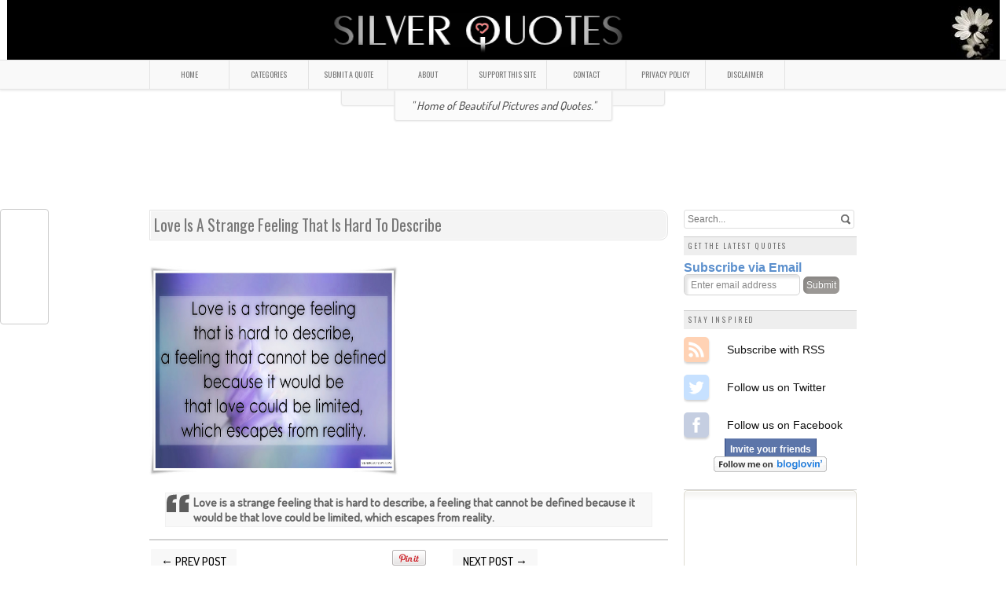

--- FILE ---
content_type: text/html; charset=UTF-8
request_url: https://www.silverquotesph.com/2016/07/love-is-strange-feeling-that-is-hard-to.html
body_size: 22425
content:
<!DOCTYPE html>
<html dir='ltr' xmlns='http://www.w3.org/1999/xhtml' xmlns:b='http://www.google.com/2005/gml/b' xmlns:data='http://www.google.com/2005/gml/data' xmlns:expr='http://www.google.com/2005/gml/expr' xmlns:fb='http://www.facebook.com/2008/fbml'>
<head>
<link href='https://www.blogger.com/static/v1/widgets/2944754296-widget_css_bundle.css' rel='stylesheet' type='text/css'/>
<meta content='22D9CBD83D49514B5FA80B540AC5338A' name='msvalidate.01'/>
<meta content='text/html; charset=UTF-8' http-equiv='Content-Type'/>
<meta content='blogger' name='generator'/>
<link href='https://www.silverquotesph.com/favicon.ico' rel='icon' type='image/x-icon'/>
<link href='https://www.silverquotesph.com/2016/07/love-is-strange-feeling-that-is-hard-to.html' rel='canonical'/>
<link rel="alternate" type="application/atom+xml" title="SILVER QUOTES - Atom" href="https://www.silverquotesph.com/feeds/posts/default" />
<link rel="alternate" type="application/rss+xml" title="SILVER QUOTES - RSS" href="https://www.silverquotesph.com/feeds/posts/default?alt=rss" />
<link rel="service.post" type="application/atom+xml" title="SILVER QUOTES - Atom" href="https://www.blogger.com/feeds/2957830962435593234/posts/default" />

<link rel="alternate" type="application/atom+xml" title="SILVER QUOTES - Atom" href="https://www.silverquotesph.com/feeds/7117820698901200166/comments/default" />
<!--Can't find substitution for tag [blog.ieCssRetrofitLinks]-->
<link href='https://blogger.googleusercontent.com/img/b/R29vZ2xl/AVvXsEgXIOi_qffp82ObHiyCkItQQgtKXpwae2f0G2uHZI0LGWV19AZWolvhnYl_ePi2aQMd-QBxDkOtS2pSfIbL9E29Lt4BXdg5YrK9rV5hmYLbq1wU66QTgGRsGCdymyh-O37f6wc1teGTskHa/s800/Love+Is+A+Strange+Feeling+That+Is+Hard+To+Describe.jpg' rel='image_src'/>
<meta content='Love is a strange feeling that is hard to describe, a feeling that cannot be defined because it would be that love could be limited, which escapes from reality.' name='description'/>
<meta content='https://www.silverquotesph.com/2016/07/love-is-strange-feeling-that-is-hard-to.html' property='og:url'/>
<meta content='Love Is A Strange Feeling That Is Hard To Describe' property='og:title'/>
<meta content='Love is a strange feeling that is hard to describe, a feeling that cannot be defined because it would be that love could be limited, which escapes from reality.' property='og:description'/>
<meta content='https://blogger.googleusercontent.com/img/b/R29vZ2xl/AVvXsEgXIOi_qffp82ObHiyCkItQQgtKXpwae2f0G2uHZI0LGWV19AZWolvhnYl_ePi2aQMd-QBxDkOtS2pSfIbL9E29Lt4BXdg5YrK9rV5hmYLbq1wU66QTgGRsGCdymyh-O37f6wc1teGTskHa/w1200-h630-p-k-no-nu/Love+Is+A+Strange+Feeling+That+Is+Hard+To+Describe.jpg' property='og:image'/>
<title>Love Is A Strange Feeling That Is Hard To Describe - SILVER QUOTES</title>
<meta content='Home of Beautiful Pictures and Quotes.' name='description'/>
<meta content='love quotes, life quotes, sad quotes, sweet quotes, friendship quotes, inspirational quotes, birthday quotes, tagalog quotes' name='keywords'/>
<meta content='Admin' name='Author'/>
<meta content='document' name='resource-type'/>
<meta content='all' name='audience'/>
<meta content='general' name='rating'/>
<meta content='all' name='robots'/>
<meta content='index, follow' name='robots'/>
<meta content='id' name='language'/>
<meta content='id' name='geo.country'/>
<meta content='global' name='distribution'/>
<meta content='1 days' name='revisit'/>
<meta content='1 days' name='revisit-after'/>
<meta content='Philippines' name='geo.placename'/>
<meta content='blogger' name='generator'/>
<meta content='la.delarosa.7' property='fb:admins'/>
<meta content='219113051555845' property='fb:app_id'/>
<script src="//code.jquery.com/jquery-latest.pack.js"></script>
<script src="//yourjavascript.com/22115181868/sqcommentpages.js"></script>
<script src="//connect.facebook.net/en_US/all.js#xfbml=1"></script>
<link href="//fonts.googleapis.com/css?family=Oswald:300,400" rel="stylesheet" type="text/css">
<link href="//fonts.googleapis.com/css?family=Dosis:500" rel="stylesheet" type="text/css">
<link href="//1dak.com/wp-content/themes/1dak/favicon.ico" rel="icon" type="image/vnd.microsoft.icon">
<meta content='Love is a strange feeling that is hard to describe, a feeling that cannot be defined because it would be that love could be limited, which escapes from reality.' name='description'/>
<style id='page-skin-1' type='text/css'><!--
/*-----------------------------------------------
You don't have permission to remove or change these!
Blogger Template Style
Name : Lugas
Author : Iksandi Lojaya
Distributor URL : http://www.rockingtemplates.com/
Date : March 25, 2012
URL : http://iksandi.com
License:  This free Blogger template is licensed under the Creative Commons Attribution 3.0 License, which permits both personal and commercial use.
However, to satisfy the 'attribution' clause of the license, you are required to keep the footer links intact which provides due credit to its authors. For more specific details about the license, you may visit the URL below:
http://creativecommons.org/licenses/by/3.0/
----------------------------------------------- */
/*<Variable name="bodyfont" description="Text Font" type="font" default="normal normal 100% 'Dosis',Arial, Serif"><Variable name="headerfont" description="Sidebar Title Font" type="font" default="normal normal 78% 'Trebuchet MS',Trebuchet,Arial,Verdana,Sans-serif"><Variable name="pagetitlefont" description="Blog Title Font" type="font" default="normal normal 200% Georgia, Serif"><Variable name="descriptionfont" description="Blog Description Font" type="font" default="normal normal 78% 'Trebuchet MS', Trebuchet, Arial, Verdana, Sans-serif"><Variable name="postfooterfont" description="Post Footer Font" type="font" default="normal normal 78% 'Trebuchet MS', Trebuchet, Arial, Verdana, Sans-serif"><Variable name="startSide" description="Side where text starts in blog language" type="automatic" default="left"><Variable name="endSide" description="Side where text ends in blog language" type="automatic" default="right">*/
body{
background:#fff;
margin:0;
color:#333;
font:x-small Georgia Serif;
font-size:/**/small;
text-align:center;
}
a {
color:#5c90cd;
text-decoration:none;
}
a:hover{
color:#777;
text-decoration:underline;
}
a img{
border-width:0;
}
#header-wrapper{
background:#000000;
width:1263px;
margin:0px auto 0px;
display:inline-block;
}
#header-inner{
float:right;
text-align:right;
}
#header{
margin:8px;
text-align:center;
}
#header h1{
margin:0 20px;
line-height:1.2em;
text-transform:uppercase;
font:normal normal 300% Dosis, Serif;
text-shadow:2px 2px 2px #ddd;
}
#header a{
color:#666;
text-decoration:none;
}
#header a:hover{
color:#666;
}
#header .description{
margin:0 5px 10px;
padding:0 20px;
text-transform:uppercase;
letter-spacing:.1em;
line-height:1.4em;
font:normal normal 78% 'Trebuchet MS', Trebuchet, Arial, Verdana, Sans-serif;
color:#999;
}
#header img{}
#navbar{
display:none;
}
#srcnt{
position:absolute;
right:150px;
top:150px
}
#srch{
border:1px solid #999;
height:22px;
width:215px;
background:#f6f4f4;
line-height:22px
}
#srch input{
border:0;
background:none;
color:#777;
}
#srcbox{
font-size:12px;
width:180px;
padding-left:4px;
background:none;
}
#srcw #srch{
background:#fff;
border:1px solid #dedede;
border-radius:3px;
}
#srcw #srcbox{
width:190px;
}
/* LightBox */
#jquery-overlay{position:absolute;top:0;left:0;z-index:90;width:100%;height:500px}
#jquery-lightbox{position:absolute;top:0;left:0;width:100%;z-index:100;text-align:center;line-height:0}
#jquery-lightbox a,#jquery-lightbox a:hover{border:none}
#jquery-lightbox a img{border:none}
#lightbox-container-image-box{position:relative;background-color:#fff;width:250px;height:250px;margin:0 auto}
#lightbox-container-image{padding:10px}
#lightbox-loading{position:absolute;top:40%;left:0%;height:25%;width:100%;text-align:center;line-height:0}
#lightbox-nav{position:absolute;top:0;left:0;height:100%;width:100%;z-index:10}
#lightbox-container-image-box > #lightbox-nav{left:0}
#lightbox-nav a{outline:none}
#lightbox-nav-btnPrev,#lightbox-nav-btnNext{width:49%;height:100%;zoom:1;display:block}
#lightbox-nav-btnPrev{left:0;float:left}
#lightbox-nav-btnNext{right:0;float:right}
#lightbox-container-image-data-box{font:10px Verdana,Helvetica,sans-serif;background-color:#fff;margin:0 auto;line-height:1.4em;overflow:auto;width:100%;padding:0 10px 0}
#lightbox-container-image-data{padding:0 10px;color:#666}
#lightbox-container-image-data #lightbox-image-details{width:70%;float:left;text-align:left}
#lightbox-image-details-caption{font-weight:bold}
#lightbox-image-details-currentNumber{display:block;clear:left;padding-bottom:1.0em}
#lightbox-secNav-btnClose{width:66px;float:right;padding-bottom:0.7em}
*{
margin:0;
padding:0;
outline:0;
}
.nav{
width:100%;
height:36px;
background:#f9f9f9;
border-top:1px solid #e4e4e4;
border-bottom:1px solid #e4e4e4;
box-shadow: 0 2px 2px #eee;
z-index:1;
}
.menu{
width:900px;
list-style:none;
font:10px Oswald,Arial,Verdana;
text-align:center;
margin:0 auto;
}
.menu a{
float:left;
color:#777;
text-decoration:none;
width:100px;
line-height:36px;
-moz-transition:.2s linear;
-webkit-transition:.2s linear;
transition:.2s linear;
-o-transition:.2s linear;
}
.menu a:hover,li.menuhover a{
color:#111;
background:#efefef;
-moz-transition:.2s linear;
-webkit-transition:.2s linear;
transition:.2s linear;
-o-transition:.2s linear;
}
.menu li,.menu li span{
position:relative;
float:left;
width:100px;
z-index:2;
border-left:1px solid #e3e3e3;
}
.menu li span{
border-right:1px solid #e3e3e3;
border-left:none;
}
.menu ul{
display:none;
position:absolute;
font:normal 10px Oswald,Arial,Verdana;
top:36px;
left:0;
background:#fbfbfb;
display:none;
list-style:none;
box-shadow:0 2px 3px #ccc;
}
.menu ul li{
float:none;
border-top:1px solid #ccc;
width:150px;
}
.menu ul li a{
float:none;
display:block;
background:none;
line-height:36px;
width:137px;
text-align:left;
padding-left:10px;
color:#444;
}
.menu ul li a:hover{
background:#fefefe;
color:#777;
border-left:3px solid #a2354c;
-moz-transition:none;
-webkit-transition:none;
-o-transition:none;
transition:none;
}
#boxback{
margin:-10px auto 0;
z-index:-2;
position:relative;
width:410px;
height:30px;
background:#f8f8f8;
box-shadow: 0 0 2px 1px #ddd;
border-radius:0 0 3px 3px;
}
#boxbor{
margin:-20px auto 10px;
z-index:-1;
position:relative;
}
.box-intro{
width:auto;
border:1px solid #e4e4e4;
background:#fbfbfb;
border-radius:0 0 3px 3px;
padding:10px 20px;
display:inline-block;
text-shadow:1px 1px 0 #fff;
font-family:Trebuchet,Dosis;
font-size:11pt;
text-align:left;
color:#555;
font-style:italic;
box-shadow: 0 0 2px 1px #eee;
}
#jejaring{
float:right;
list-style:none;
margin:8px 0 0;
padding:0;
width:auto;
overflow:hidden;
}
#jejaring li{
float:left;
margin-right:10px;
border:none;
}
.icon,.icon a{
width:48px;
height:48px;
-o-transition:all .3s;
-moz-transition:all .3s;
-webkit-transition:all .3s;
opacity:0.7;
filter:alpha(opacity=70);
}
.icon a:hover{
transition:.3s linear;
-o-transition:.3s linear;
-moz-transition:.3s linear;
-webkit-transition:.3s linear;
opacity:1.0;
filter:alpha(opacity=100);
}
#outer-wrapper{
width:900px;
margin:0 auto;
padding:10px 10px 0;
text-align:left;
font:normal normal 100% Arial, Serif;
}
#main-wrapper{
width:660px;
float:left;
word-wrap:break-word;
overflow:hidden;
}
#sidebar-wrapper{
width:220px;
float:right;
word-wrap:break-word;
overflow:hidden;
}
h2{
margin:0 0 .75em;
font:normal normal 78% 'Trebuchet MS',Trebuchet,Arial,Verdana,Sans-serif;
line-height:1.4em;
text-transform:uppercase;
letter-spacing:.2em;
color:#777;
font-size:80%;
font-family:Oswald;
background:#eee;
padding:5px;
}
h2.date-header{
margin:1.5em 0 .5em;
}
.post{
margin:.5em 0 1.5em;
border-bottom:1px dotted #ccc;
padding-bottom:1.5em;
font-family:Dosis,Verdana,Arial,Trebuchet MS,Sans-serif;
color:#444;
}
.post li{margin:0 0 0 20px;padding:0 0 0 10px}
.post h3{
margin:.25em 0 0;
padding:0 0 4px;
font-size:140%;
font-weight:400;
line-height:1.4em;
color:#777;
font-family:Oswald;
}
.post h3 a,.post h3 a:visited,.post h3 strong{
display:block;
text-decoration:none;
color:#777;
font-weight:400;
}
.post h3 strong,.post h3 a:hover{
color:#333;
}
.post-body{
margin:0 0 .75em;
line-height:1.6em;
font-size:15px;
}
.post-body blockquote{
line-height:1.3em;
}
.post-footer{
margin:.75em 0;
color:#777;
text-transform:uppercase;
letter-spacing:.1em;
font:normal normal 78% 'Trebuchet MS', Trebuchet, Arial, Verdana, Sans-serif;
line-height:1.4em;
}
.comment-link{
margin-startside:.6em;
}
.post img{
padding-top:6px
}
.post table.tr-caption-container{
padding-bottom:4px;
}
.tr-caption-container img{
border:none;
padding:0;
}
.post blockquote{
margin:1em 20px;
padding:2px 5px 2px 35px;background:url(https://blogger.googleusercontent.com/img/b/R29vZ2xl/AVvXsEip745WPc26Bx6N4UeKViS1ZA4bWXU1-QuQy6mIGLIee4vBFHEGzsTXsQahMcoM5htZAKEbL-qCTd2FkWkKTtC4rwnfG5uThE2kn1-iNlCU1WhdqSC3wUG3gYS3IEfaI83J6H9AHWyzmR3h/s0/blockquote.png) no-repeat top left #f8f8f8;border:1px solid #f1f1f1;
}
.post blockquote p{
margin:.75em 0;
}
.comment-block{
border:1px solid #f7f7f7;
background:#fbfbfb;
border-radius:5px;
padding:5px 10px;
}
#comment-holder{
padding:0 10px
}
.comment-header{
border-radius:3px;
padding:2px 5px;
background:#fff;
display:inline-block;
border:1px solid #f0f0f0;
}
.comment-header a{
color:#444;
}
#comments h4{
margin:1em 0;
line-height:1.4em;
letter-spacing:.2em;
color:#555;
text-transform:uppercase;
}
.avatar-image-container img{
border-radius:5px;
background:#fdfdfd;
}
.deleted-comment{
font-style:italic;
color:gray;
}
#blog-pager-newer-link{
float:left;
}
#blog-pager-older-link{
float:right;
}
#blog-pager{
text-align:center;
padding:5px;
background:#f7f7f7;
border-bottom:1px solid #e8e8e8;
}
.home-link{
margin-top:3px
}
.feed-links{
display:none;
line-height:2.5em;
}
#gpluslike{
background:#f4f6ff;
padding:2px 5px;
border-top:1px solid #ddd;
}
.sidebar{
color:#666;
line-height:1.5em;
font-size:90%;
}
.sidebar ul{
list-style:none;
margin:0;
padding:0;
}
.sidebar li{
margin:0;
padding-top:0;
padding-endside:0;
padding-bottom:.25em;
padding-startside:15px;
text-indent:-15px;
line-height:1.5em;
}
.sidebar .widget{
border-top:1px solid #ccc;
margin:0 0 1px;
padding:0 0 1.5em;
}
.main .widget{
border-bottom:1px solid #ccc;
margin:0 0 1px;
padding:0 0 1.5em;
}
.main .Blog{
border-bottom-width:0;
}
.profile-img{
float:left;
margin-top:0;
margin-endside:5px;
margin-bottom:5px;
margin-startside:0;
padding:4px;
border:1px solid #ccc;
}
.profile-data{
margin:0;
text-transform:uppercase;
letter-spacing:.1em;
font:normal normal 78% 'Trebuchet MS', Trebuchet, Arial, Verdana, Sans-serif;
color:#777;
font-weight:700;
line-height:1.6em;
}
.profile-datablock{
margin:.5em 0;
}
.profile-textblock{
margin:.5em 0;
line-height:1.6em;
}
.profile-link{
font:normal normal 78% 'Trebuchet MS', Trebuchet, Arial, Verdana, Sans-serif;
text-transform:uppercase;
letter-spacing:.1em;
}
#middle-wrapper{
width:100%;
background:url(https://blogger.googleusercontent.com/img/b/R29vZ2xl/AVvXsEiR2pIq7e3alRNeWBiwOwhvKxdKb51PVlrP01nNz6RsVv9IAkm2oUuKfTIaRp9giFZBU1U1qqQxqUkq08whTUifGFkMe8Ojr5nHh-jfdRP5U_hS20hMMOyIQSuEGUQ3OyR5pJuEDvnwq6dU/s0/middlebg.png) repeat #f4f4f4;border-top:1px solid #eee}
#middle-columns h2{
border:1px solid #ddd;
box-shadow:inset 0 0 0 1px #fff;
border-radius:3px;
text-shadow:1px 1px 0 #fff;
color:#666;
background:#efefef;
}
#middle-columns{
font-family:Dosis,Verdana,Arial;
width:900px;
margin:0 auto;
text-align:left;
padding:10px 0 20px;
}
.column1{
width:290px;
float:left;
margin:3px 15px 3px 0;
text-align:left;
}
.column2{
width:290px;
float:left;
margin:3px 0;
text-align:left;
}
.column3{
width:290px;
float:left;
margin:3px 0 3px 15px;
text-align:left;
}
#col1,#col2,#col3{text-align:justify;color:#555;line-height:17.5px}
#col1 a,#col2 a,#col3 a{color:#5c90cd}
.addwidget{
padding:0;
}
#middle-columns ul{
list-style:none;
margin:0;
padding:0;
}
#middle-columns li{
margin:0;
padding-top:0;
padding-left:0;
padding-bottom:.25em;
padding-right:15px;
text-indent:-15px;
line-height:1.5em;
}
#footer-wrapper{width:100%;background:#f0f0f0;}
#footer{
width:900px;
background:#f0f0f0;
border-top:1px solid #ebebeb;
clear:both;
margin:0 auto;
padding:5px 0;
line-height:1.6em;
text-transform:none;
font-family:Arial;
font-size:11px;
display:inline-block;
}
#copyright{float:left;text-align:left}
#credit{float:right;text-align:right}
.thumbs{
width:218px;
height:155px;
position:relative;
line-height:1.6em;
margin:0;
overflow:hidden;
}
.thumbs img{
position:absolute;
top:0;
left:0;
border:0;
margin-top:-20px;
}
.thumbs a{
display:block;
position:relative;
overflow:hidden;
height:155px;
width:218px;
color:#555;
}
.thumbs a:hover{
text-decoration:none;
}
.summary{
padding-bottom:15px;
margin:10px 10px 0;
font-family:Dosis,Verdana,Arial;
font-size:12px;
}
.botsnip{
margin:0 10px;
}
#PopularPosts1 ul li a:hover{color:#fff;text-decoration:none}
#PopularPosts1 ul li a {-webkit-text-size-adjust: auto; -webkit-text-stroke-width: 0px;  color: #333333; display: block; font-family: Georgia, 'Times New Roman', Times, serif; font-size: 13px; font-style: normal; font-variant: normal; font-weight: normal; letter-spacing: normal; line-height: 18px; margin: 0px 40px 0px 0px; min-height: 30px; orphans: 2; padding: 0px; text-align: -webkit-auto; text-decoration: none !important; text-indent: 0px; text-transform: none; white-space: normal; widows: 2; word-spacing: 0px;}
#PopularPosts1 ul li .item-thumbnail{float:left;border:0;margin-right:10px;background:transparent;padding:0;width:51px;height:51px}
#PopularPosts1 ul li:first-child:after,
#PopularPosts1 ul li:first-child + li:after,
#PopularPosts1 ul li:first-child + li + li:after,
#PopularPosts1 ul li:first-child + li + li + li:after,
#PopularPosts1 ul li:first-child + li + li + li + li:after,
#PopularPosts1 ul li:first-child + li + li + li + li + li:after,
#PopularPosts1 ul li:first-child + li + li + li + li + li + li:after,
#PopularPosts1 ul li:first-child + li + li + li + li + li + li + li:after,
#PopularPosts1 ul li:first-child + li + li + li + li + li + li + li + li:after,
#PopularPosts1 ul li:first-child + li + li + li + li + li + li + li + li + li:after{position:absolute;top:10px;right:10px;border-radius:10%;border:2px solid #ccc;background:#353535;-webkit-box-shadow:0px 0px 5px #000;-moz-box-shadow: 0px 0px 5px #000;width:30px;height:30px;line-height:1em;text-align:center;font-size:20px;color:#fff}
#PopularPosts1 ul li:first-child + li + li + li + li + li + li + li {background:#DF01D7;width:90%}
#PopularPosts1 ul li:first-child + li + li + li + li + li + li + li:after{content:"8"}
#PopularPosts1 ul li:first-child + li + li + li + li + li + li + li +li{background:#B041FF;width:90%}
#PopularPosts1 ul li:first-child + li + li + li + li + li + li + li + li:after{content:"9"}
#PopularPosts1 ul li:first-child + li + li + li + li + li + li + li +li +li{background:#F52887;width:90%}
#PopularPosts1 ul li:first-child + li + li + li + li + li + li + li + li + li:after{content:"10"}
#PopularPosts1 ul li:first-child + li + li + li + li +li{background:#7ee3c7;width:90%}
#PopularPosts1 ul li:first-child + li + li + li + li + li:after{content:"6"}
#PopularPosts1 ul li:first-child + li + li + li + li + li +li{background:#f6993d;width:90%}
#PopularPosts1 ul li:first-child + li + li + li + li + li + li:after{content:"7"}
#PopularPosts1 ul li:first-child + li + li + li + li{background:#33c9f7;width:90%}
#PopularPosts1 ul li:first-child + li + li + li + li:after{content:"5"}
#PopularPosts1 ul li:first-child + li + li + li{background:#c7f25f;width:90%}
#PopularPosts1 ul li:first-child + li + li + li:after{content:"4"}
#PopularPosts1 ul li:first-child + li + li{background:#ffde4c;width:90%}
#PopularPosts1 ul li:first-child + li + li:after{content:"3"}
#PopularPosts1 ul li:first-child + li{background:#ff764c; width:90%}
#PopularPosts1 ul li:first-child + li:after{content:"2"}
#PopularPosts1 ul li:first-child{background:#ff4c54 ;width:90%}
#PopularPosts1 ul li:first-child:after{content:"1"}
#PopularPosts1 ul{margin:0;padding:0px 0;list-style-type:none}
#PopularPosts1 ul li{position:relative;margin:6px 0;border-radius:25px 0px 25px 0px;border:2px solid #f7f7f7;-webkit-box-shadow:3px 3px 3px #000;-moz-box-shadow: 3px 3px 3px #000;padding:10px}

--></style>
<script type='text/javascript'>
//<![CDATA[
var dropd={};function T$(i){return document.getElementById(i)}function T$$(e,p){return p.getElementsByTagName(e)}dropd.dropdown=function(){var p={fade:1,slide:1,active:0,timeout:200},init=function(n,o){for(s in o){p[s]=o[s]}p.n=n;this.build()};init.prototype.build=function(){this.h=[];this.c=[];this.z=1000;var s=T$$('ul',T$(p.id)),l=s.length,i=0;p.speed=p.speed?p.speed*.1:.5;for(i;i<l;i++){var h=s[i].parentNode;this.h[i]=h;this.c[i]=s[i];h.onmouseover=new Function(p.n+'.show('+i+',1)');h.onmouseout=new Function(p.n+'.show('+i+')')}};init.prototype.show=function(x,d){var c=this.c[x],h=this.h[x];clearInterval(c.t);clearInterval(c.i);c.style.overflow='hidden';if(d){if(p.active&&h.className.indexOf(p.active)==-1){h.className+=' '+p.active}if(p.fade||p.slide){c.style.display='block';if(!c.m){if(p.slide){c.style.visibility='hidden';c.m=c.offsetHeight;c.style.height='0';c.style.visibility=''}else{c.m=100;c.style.opacity=0;c.style.filter='alpha(opacity=0)'}c.v=0}if(p.slide){if(c.m==c.v){c.style.overflow='visible'}else{c.style.zIndex=this.z;this.z++;c.i=setInterval(function(){slide(c,c.m,1)},20)}}else{c.style.zIndex=this.z;this.z++;c.i=setInterval(function(){slide(c,c.m,1)},20)}}else{c.style.zIndex=this.z;c.style.display='block'}}else{c.t=setTimeout(function(){hide(c,p.fade||p.slide?1:0,h,p.active)},p.timeout)}};function hide(c,t,h,s){if(s){h.className=h.className.replace(s,'')}if(t){c.i=setInterval(function(){slide(c,0,-1)},20)}else{c.style.display='none'}}function slide(c,t,d){if(c.v==t){clearInterval(c.i);c.i=0;if(d==1){if(p.fade){c.style.filter='';c.style.opacity=1}c.style.overflow='visible'}}else{c.v=(t-Math.floor(Math.abs(t-c.v)*p.speed)*d);if(p.slide){c.style.height=c.v+'px'}if(p.fade){var o=c.v/c.m;c.style.opacity=o;c.style.filter='alpha(opacity='+(o*100)+')'}}}return{init:init}}();
//]]>
</script>
<script src="//ajax.googleapis.com/ajax/libs/jquery/1.6.3/jquery.min.js" type="text/javascript"></script>
<script src="//yourjavascript.com/5718668082/silverquotesph.js" type="text/javascript"></script>
<script type='text/javascript'>
$(function() {$('.thumbs').hover(function(){$(this).find('img').animate({left:'220px'},{queue:false,duration:500});}, function(){$(this).find('img').animate({left:'0px'},{queue:false,duration:500});});})
</script>
<style>

.post h3{
margin:0 0 5px;
font-size:150%;
border:1px solid #e3e3e3;
background:#f4f4f4;
box-shadow:inset 0 0 0 1px #fff;
padding:5px;
border-radius:0 10px 10px 0;
}

.post-footer{
margin:0 0 5px;
border:1px solid #e3e3e3;
background:url(https://blogger.googleusercontent.com/img/b/R29vZ2xl/AVvXsEiR2pIq7e3alRNeWBiwOwhvKxdKb51PVlrP01nNz6RsVv9IAkm2oUuKfTIaRp9giFZBU1U1qqQxqUkq08whTUifGFkMe8Ojr5nHh-jfdRP5U_hS20hMMOyIQSuEGUQ3OyR5pJuEDvnwq6dU/s0/middlebg.png) repeat #f4f4f4;
box-shadow:inset 0 0 0 1px #fff;
padding:10px 5px 5px;
}

.post{
margin:0 0 1.5em;
}

#related-posts{
float:center;
text-transform:none;
height:100%;
min-height:100%;
padding-top:5px;
}

#related-posts h2{
text-shadow:1px 1px 0 #fff;
border-top:1px solid #aaa;
background:#f6f6f6;
font-size:17px;
color:#555;
font-family:Oswald, Georgia, serif;
margin:0 0 10px;padding:5px;
}

#related-posts a{
color:#000;
transition:.3s linear;
-moz-transition:all .3s;
-webkit-transition:.3s linear;
overflow:hidden;
display:block;
width:82px;
height:155px;
}

#related-posts a:hover{
background:#f5f5f5;
color:#000;
overflow:hidden;
}

#related-posts a img{
transition:.5s linear;
-moz-transition:all .3s;
-webkit-transition:.3s linear;
box-shadow:none;
padding:4px
}

#related-posts a img:hover{
transition:.3s linear;
-moz-transition:all .3s;
-webkit-transition:.3s linear;
margin-bottom:5px;
}

#rptxt{
padding-top:5px;
width:72px;
height:65px;
margin:3px;
border-top:1px solid #999;
font-style:italic;
font-family:Dosis,Arial;
font-size:11.5px;
}

#postcat{
padding:2px 5px;
background:#999;
border-radius:3px;
color:#fbfbfb;
transition:.3s linear;
-moz-transition:all .3s;
-webkit-transition:.3s linear;
}

#postcat:hover{
background:#fe8c25;
text-decoration:none;
transition:.3s linear;
-moz-transition:all .3s;
-webkit-transition:.3s linear;
color:#fbfbfb
}

</style>
<script type='text/javascript'>
//<![CDATA[
var defaultnoimage='https://blogger.googleusercontent.com/img/b/R29vZ2xl/AVvXsEgcyUdDFKmBT6CdRQ7xBJd2lrlJ51e51cBvkuzv3n8I6aoEuN_uMQqEkbo06fbUawCZWWcSI_T_QOSKcV-dO6h1QzGSb8A4wR6EWy2ehcYRlXfDuulDybKI06B-Syi8k4USDEJInYrJZts/s0/noimage.jpg';
var maxresults=14;
var splittercolor='#fff';
var relatedpoststitle='you might also like these posts';
//]]></script>
<script src="//yourjavascript.com/8218219692/rpth.js" type="text/javascript"></script>
<style>
#ContactForm1{ display:none!important;}   </style>
<style>
.post-labels {display: none;}
</style>
<link href='https://www.blogger.com/dyn-css/authorization.css?targetBlogID=2957830962435593234&amp;zx=89a9c05a-440f-48d4-a6ae-5e61380673db' media='none' onload='if(media!=&#39;all&#39;)media=&#39;all&#39;' rel='stylesheet'/><noscript><link href='https://www.blogger.com/dyn-css/authorization.css?targetBlogID=2957830962435593234&amp;zx=89a9c05a-440f-48d4-a6ae-5e61380673db' rel='stylesheet'/></noscript>
<meta name='google-adsense-platform-account' content='ca-host-pub-1556223355139109'/>
<meta name='google-adsense-platform-domain' content='blogspot.com'/>

<!-- data-ad-client=ca-pub-2254763940507601 -->

</head>
<script async src="//pagead2.googlesyndication.com/pagead/js/adsbygoogle.js"></script>
<script>
  (adsbygoogle = window.adsbygoogle || []).push({
    google_ad_client: "ca-pub-2254763940507601",
    enable_page_level_ads: true
  });
</script>
<body>
<div id='header-wrapper'>
<div class='header section' id='header'><div class='widget Header' data-version='1' id='Header1'>
<div id='header-inner'>
<a href='https://www.silverquotesph.com/' style='display: block'>
<img alt='SILVER QUOTES' height='68px; ' id='Header1_headerimg' src='https://blogger.googleusercontent.com/img/b/R29vZ2xl/AVvXsEiY_qZrBSx79s3gyurRhgSeTTQN2hNd6YiPJ6b_F9s3g4RuG7fCbTvW2Fn72-qdwWcRSj3J6KwV7XJ3Dt-IhLa-d3e4-s2_Anem-UFcSvBXbweNVwylSImWkb7ob5014YqgpgSWuEs0C5EH/s1600/images.jpg' style='display: block' width='54px; '/>
</a>
</div>
</div></div>
<a href='http://www.silverquotesph.com'>
<img alt='Home of Beautiful Pictures and Quotes' height='60' src='https://blogger.googleusercontent.com/img/b/R29vZ2xl/AVvXsEh7P1CDTEyKFAciIhnmg9MFwsp0DMoCHoeor3NvENU0GsEwQCKsG2qqtQfajNTwJqpNxk0uZVFMGjzzAh1aLOGaWoq2zpMkzgs072Q0KrQUE56MjA_bB-EH9B3m1Q6HFLlwyr5oVI1GMvK8/s1600/Logo.png' width='468'/></a>
</div>
<div class='nav'>
<ul class='menu' id='menu'>
<!-- Start - Navigation Menu -->
<li><a href='https://www.silverquotesph.com/'>HOME</a></li>
<li><a href='#'>CATEGORIES</a><ul>
<li><a href='http://www.silverquotesph.com/search/label/Life%20Quotes?max-results=15'>LIFE QUOTES</a></li>
<li><a href='http://www.silverquotesph.com/search/label/Love%20Quotes?max-results=15'>LOVE QUOTES</a></li>
<li><a href='http://www.silverquotesph.com/search/label/Sad%20Quotes?max-results=15'>SAD QUOTES</a></li>
<li><a href='http://www.silverquotesph.com/search/label/Sweet%20Quotes?max-results=15'>SWEET QUOTES</a></li>
<li><a href='http://www.silverquotesph.com/search/label/Birthday%20Quotes?max-results=15'>BIRTHDAY QUOTES</a></li>
<li><a href='http://www.silverquotesph.com/search/label/Friendship%20Quotes?max-results=15'>FRIENDSHIP QUOTES</a></li>
<li><a href='http://www.silverquotesph.com/search/label/Inspirational Quotes?max-results=15'>INSPIRATIONAL QUOTES</a></li>
<li><a href='http://www.silverquotesph.com/search/label/Tagalog%20Quotes?max-results=15'>TAGALOG QUOTES     &#9660;</a><ul>
<li><a href='http://www.silverquotesph.com/search/label/Tag%20Life%20Quotes?max-results=15'>TAG LIFE QUOTES</a></li>
<li><a href='http://www.silverquotesph.com/search/label/Tag%20Love%20Quotes?max-results=15'>TAG LOVE QUOTES</a></li>
<li><a href='http://www.silverquotesph.com/search/label/Tag%20Sad%20Quotes?max-results=15'>TAG SAD QUOTES</a></li>
<li><a href='http://www.silverquotesph.com/search/label/Tag%20Sweet%20Quotes?max-results=15'>TAG SWEET QUOTES</a></li>
<li><a href='http://www.silverquotesph.com/search/label/Tag%20Birthday%20Quotes?max-results=15'>TAG BIRTHDAY QUOTES</a></li>
<li><a href='http://www.silverquotesph.com/search/label/Tag%20Friendship%20Quotes?max-results=15'>TAG FRIENDSHIP QUOTES</a></li>
<li><a href='http://www.silverquotesph.com/search/label/Tag%20Inspirational%20Quotes?max-results=15'>TAG INSPIRATIONAL QUOTES</a></li>
</ul></li>
</ul></li>
<li><a href='http://www.silverquotesph.com/p/submit-quotes.html'>SUBMIT A QUOTE</a></li>
<li><a href='http://www.silverquotesph.com/p/about-us.html'>ABOUT</a></li>
<li><span><a href='http://www.silverquotesph.com/p/donations.html'>SUPPORT THIS SITE</a></span></li>
<li><a href='http://www.silverquotesph.com/p/contact-us.html'>CONTACT</a></li>
<li><a href='http://www.silverquotesph.com/p/privacy-policy.html'>PRIVACY POLICY</a></li>
<li><span><a href='http://www.silverquotesph.com/p/disclaimer.html'>DISCLAIMER</a></span></li>
<!-- End - Navigation Menu -->
</ul>
</div>
<script type='text/javascript'>
var dropdown=new dropd.dropdown.init("dropdown", {id:'menu', active:'menuhover'});
</script>
<div id='boxback'></div>
<div id='boxbor'>
<div class='box-intro'>
<!-- Start - put your amazing slogan here! -->

" Home of Beautiful Pictures and Quotes."
<!-- End - put your amazing slogan here! -->
</div>
</div>
<div id='outer-wrapper'><div id='wrap2'>
<!-- skip links for text browsers -->
<span id='skiplinks' style='display:none;'>
<a href='#main'>skip to main </a> |
      <a href='#sidebar'>skip to sidebar</a>
</span>
<div id='content-wrapper'>
<div id='crosscol-wrapper' style='text-align:center'>
<div class='crosscol section' id='crosscol'><div class='widget HTML' data-version='1' id='HTML1'>
<div class='widget-content'>
<script type="text/javascript"><!--
google_ad_client = "ca-pub-2254763940507601";
google_ad_host = "pub-1556223355139109";
/* SQ 728x90 */
google_ad_slot = "3915534286";
google_ad_width = 728;
google_ad_height = 90;
//-->
</script>
<script type="text/javascript" src="//pagead2.googlesyndication.com/pagead/show_ads.js">
</script>
</div>
<div class='clear'></div>
</div></div>
</div>
<div id='main-wrapper'>
<div class='main section' id='main'><div class='widget Blog' data-version='1' id='Blog1'>
<div class='blog-posts hfeed'>
<!--Can't find substitution for tag [defaultAdStart]-->

          <div class="date-outer">
        

          <div class="date-posts">
        
<div class='post-outer'>
<div class='post hentry'>
<a name='7117820698901200166'></a>
<h3 class='post-title entry-title'>
Love Is A Strange Feeling That Is Hard To Describe
</h3>
<div class='post-header'>
<div class='post-header-line-1'></div>
</div>
<script src="//apis.google.com/js/plusone.js" type="text/javascript"></script>
<script>
(function(d){
  var js, id = 'facebook-jssdk'; if (d.getElementById(id)) {return;}
  js = d.createElement('script'); js.id = id; js.async = true;
  js.src = "//connect.facebook.net/en_US/all.js#xfbml=1";
  d.getElementsByTagName('head')[0].appendChild(js);
}(document));
</script>
<table border='0'>
<tr>
<td>
<script src="//connect.facebook.net/en_US/all.js#xfbml=1" type="text/javascript"></script><fb:like action='like' colorscheme='light' font='arial' href='https://www.silverquotesph.com/2016/07/love-is-strange-feeling-that-is-hard-to.html' layout='button_count' send='true' show_faces='false' width='20'></fb:like>
<script type="text/javascript"><!--
google_ad_client = "ca-pub-2254763940507601";
google_ad_host = "pub-1556223355139109";
/* SQ 468x15 */
google_ad_slot = "2370785873";
google_ad_width = 468;
google_ad_height = 15;
//-->
</script>
<script type="text/javascript" src="//pagead2.googlesyndication.com/pagead/show_ads.js">
</script>
    </td>
</tr>
</table>
<div class='post-body entry-content' id='post-body-7117820698901200166'>
<div style='float: right; padding: 0px; margin: 0px;'>
<script type="text/javascript"><!--
google_ad_client = "ca-pub-2254763940507601";
google_ad_host = "pub-1556223355139109";
/* SQ Large Post Page */
google_ad_slot = "9325738712";
google_ad_width = 336;
google_ad_height = 280;
//-->
</script>
<script type="text/javascript" src="//pagead2.googlesyndication.com/pagead/show_ads.js">
</script>
</div>
<a href="https://blogger.googleusercontent.com/img/b/R29vZ2xl/AVvXsEgXIOi_qffp82ObHiyCkItQQgtKXpwae2f0G2uHZI0LGWV19AZWolvhnYl_ePi2aQMd-QBxDkOtS2pSfIbL9E29Lt4BXdg5YrK9rV5hmYLbq1wU66QTgGRsGCdymyh-O37f6wc1teGTskHa/s1600/Love+Is+A+Strange+Feeling+That+Is+Hard+To+Describe.jpg" title="Love Is A Strange Feeling That Is Hard To Describe"><img alt="Love Is A Strange Feeling That Is Hard To Describe" border="0" height="266" img="" src="https://blogger.googleusercontent.com/img/b/R29vZ2xl/AVvXsEgXIOi_qffp82ObHiyCkItQQgtKXpwae2f0G2uHZI0LGWV19AZWolvhnYl_ePi2aQMd-QBxDkOtS2pSfIbL9E29Lt4BXdg5YrK9rV5hmYLbq1wU66QTgGRsGCdymyh-O37f6wc1teGTskHa/s800/Love+Is+A+Strange+Feeling+That+Is+Hard+To+Describe.jpg" width="316" /></a>
<blockquote class="tr_bq">
<span style="color: #666666;"><b>
Love is a strange feeling that is hard to describe, a feeling that cannot be defined because it would be that love could be limited, which escapes from reality.
</b></span></blockquote>
<div id='nxtprv'>
<div id='nxtprvbackground'>
<table style='width:660px;'>
<tr>
<td>
<a href='https://www.silverquotesph.com/2016/07/the-solution-is-really-simple-when-you.html' id='next-article'>
&#8592; Prev Post
</a>
</td>
<td>
<center>
<div class='addthis_toolbox addthis_default_style '>
<a class='addthis_button_tweet'></a>
<a class='addthis_button_google_plusone' g:plusone:size='medium'></a>
<a class='addthis_counter addthis_pill_style'></a>
<a href='javascript:void(run_pinmarklet1())'><img src="//2.bp.blogspot.com/-lRae8bdMpuA/TzuLrnycXaI/AAAAAAAACQE/YVYUjfs7dm8/s1600/pinmask2.png" style="margin:0; padding:0; border:none;"></a>
<script type='text/javascript'>
function run_pinmarklet1() {
  var e=document.createElement('script');
  e.setAttribute('type','text/javascript');
  e.setAttribute('charset','UTF-8');
  e.setAttribute('src','http://assets.pinterest.com/js/pinmarklet.js?r='+Math.random()*99999999);
  document.body.appendChild(e);
}
</script>
</div>
<script src="//s7.addthis.com/js/250/addthis_widget.js#pubid=ra-50a6eaeb59f67c5b" type="text/javascript"></script>
</center>
</td>
<td>
<a href='https://www.silverquotesph.com/2016/07/your-love-is-like-blessing-for-me.html' id='next-article'>
Next Post &#8594;
</a>
</td>
</tr>
</table>
</div>
</div>
<style>

#nxtprv {

  position: absolute;

}

#next-article  {

    background: none repeat scroll 0 0 #f8f8f8;

    border-radius: 1px 1px 1px 1px;
    color: #000000;
float:left;
    font-weight: normal;
    height: 2em;
    line-height: 2.125em;
    padding: 0 0.875em;
    text-decoration: yes;
    text-transform: uppercase;
    vertical-align: top;
}

#next-article a:visited{
color:#f8f8f8;

}

#nxtprvbackground  {
    background: none repeat scroll 0 0 #FFFFFF;
    border-bottom: 2px solid #D2D2D2;
    border-top: 2px solid #D2D2D2;
    color: #424242;
    margin-bottom: 1em;
    padding: 0.625em 0;
  
}
</style>
<div style='clear: both;'></div>
</div>
<div class='post-footer'>
<div class='post-footer-line post-footer-line-1'><span class='post-author vcard'>
Posted by
<span class='fn'>Silver Quotes</span>
</span>
<span class='post-timestamp'>
at
<a class='timestamp-link' href='https://www.silverquotesph.com/2016/07/love-is-strange-feeling-that-is-hard-to.html' rel='bookmark' title='permanent link'><abbr class='published' title='2016-07-22T12:06:00+08:00'>7/22/2016 12:06:00 PM</abbr></a>
</span>
<span class='post-comment-link'>
</span>
<span class='post-icons'>
<span class='item-control blog-admin pid-1627083336'>
<a href='https://www.blogger.com/post-edit.g?blogID=2957830962435593234&postID=7117820698901200166&from=pencil' title='Edit Post'>
<img alt='' class='icon-action' height='18' src='https://resources.blogblog.com/img/icon18_edit_allbkg.gif' width='18'/>
</a>
</span>
</span>
<div class='post-share-buttons goog-inline-block'>
</div>
</div>
<div class='post-footer-line post-footer-line-2' style='margin:5px 0'><span class='post-labels'>
Labels:
<a href='https://www.silverquotesph.com/search/label/English%20Quotes?max-results=15' id='postcat' rel='tag'>English Quotes</a>
<a href='https://www.silverquotesph.com/search/label/Love%20Quotes?max-results=15' id='postcat' rel='tag'>Love Quotes</a>
<a href='https://www.silverquotesph.com/search/label/love%20quotes%20and%20pictures?max-results=15' id='postcat' rel='tag'>love quotes and pictures</a>
<a href='https://www.silverquotesph.com/search/label/love%20quotes%20and%20sayings?max-results=15' id='postcat' rel='tag'>love quotes and sayings</a>
<a href='https://www.silverquotesph.com/search/label/love%20quotes%20for%20her?max-results=15' id='postcat' rel='tag'>love quotes for her</a>
<a href='https://www.silverquotesph.com/search/label/love%20quotes%20for%20him?max-results=15' id='postcat' rel='tag'>love quotes for him</a>
<a href='https://www.silverquotesph.com/search/label/love%20quotes%20images?max-results=15' id='postcat' rel='tag'>love quotes images</a>
<a href='https://www.silverquotesph.com/search/label/love%20quotes%20pinterest?max-results=15' id='postcat' rel='tag'>love quotes pinterest</a>
<a href='https://www.silverquotesph.com/search/label/love%20quotes%20tumblr?max-results=15' id='postcat' rel='tag'>love quotes tumblr</a>
</span>
</div>
<div class='post-footer-line post-footer-line-3'><span class='post-location'>
</span>
</div>
</div>
<div id='related-posts'>
<script src='/feeds/posts/default/-/English Quotes?alt=json-in-script&callback=related_results_labels_thumbs&max-results=15' type='text/javascript'></script>
<script src='/feeds/posts/default/-/Love Quotes?alt=json-in-script&callback=related_results_labels_thumbs&max-results=15' type='text/javascript'></script>
<script src='/feeds/posts/default/-/love quotes and pictures?alt=json-in-script&callback=related_results_labels_thumbs&max-results=15' type='text/javascript'></script>
<script src='/feeds/posts/default/-/love quotes and sayings?alt=json-in-script&callback=related_results_labels_thumbs&max-results=15' type='text/javascript'></script>
<script src='/feeds/posts/default/-/love quotes for her?alt=json-in-script&callback=related_results_labels_thumbs&max-results=15' type='text/javascript'></script>
<script src='/feeds/posts/default/-/love quotes for him?alt=json-in-script&callback=related_results_labels_thumbs&max-results=15' type='text/javascript'></script>
<script src='/feeds/posts/default/-/love quotes images?alt=json-in-script&callback=related_results_labels_thumbs&max-results=15' type='text/javascript'></script>
<script src='/feeds/posts/default/-/love quotes pinterest?alt=json-in-script&callback=related_results_labels_thumbs&max-results=15' type='text/javascript'></script>
<script src='/feeds/posts/default/-/love quotes tumblr?alt=json-in-script&callback=related_results_labels_thumbs&max-results=15' type='text/javascript'></script>
<script type='text/javascript'>
removeRelatedDuplicates_thumbs();
printRelatedLabels_thumbs("https://www.silverquotesph.com/2016/07/love-is-strange-feeling-that-is-hard-to.html");
</script>
</div><div style='clear:both'></div>
<br/>
</div>
<div class='comments' id='comments'>
<div class='comments-tab' id='blogger-comments' title='Comments from Blogger'>
0 Comments
</div>
<div class='js-default-tab comments-tab' id='fb-comments' title='Comments made on Facebook'>
<fb:comments-count href='https://www.silverquotesph.com/2016/07/love-is-strange-feeling-that-is-hard-to.html'></fb:comments-count> Fb Comments
</div>
<div class='addthis_native_toolbox'></div>
<div class='clear'></div>
</div>
<div class='comments-page' id='fb-comments-page'>
<div id='fb-root'></div>
<fb:comments href='https://www.silverquotesph.com/2016/07/love-is-strange-feeling-that-is-hard-to.html' num_posts='10' width='500'></fb:comments>
</div>
<div class='comments comments-page' id='blogger-comments-page'>
<a name='comments'></a>
<h4>
0
comments:
        
</h4>
<div id='Blog1_comments-block-wrapper'>
<dl class='avatar-comment-indent' id='comments-block'>
</dl>
</div>
<p class='comment-footer'>
<a href='https://www.blogger.com/comment/fullpage/post/2957830962435593234/7117820698901200166' onclick='javascript:window.open(this.href, "bloggerPopup", "toolbar=0,location=0,statusbar=1,menubar=0,scrollbars=yes,width=640,height=500"); return false;'>Post a Comment</a>
</p>
<div id='backlinks-container'>
<div id='Blog1_backlinks-container'>
</div>
</div>
</div>
</div>

        </div></div>
      
<!--Can't find substitution for tag [adEnd]-->
</div>
<div class='post-feeds'>
<div class='feed-links'>
Subscribe to:
<a class='feed-link' href='https://www.silverquotesph.com/feeds/7117820698901200166/comments/default' target='_blank' type='application/atom+xml'>Post Comments (Atom)</a>
</div>
</div>
<div class='clear'></div>
<div class='blog-pager' id='blog-pager'>
<span id='blog-pager-newer-link'>
<a class='blog-pager-newer-link' href='https://www.silverquotesph.com/2016/07/your-love-is-like-blessing-for-me.html' id='Blog1_blog-pager-newer-link' title='Newer Post'>Newer Post</a>
</span>
<span id='blog-pager-older-link'>
<a class='blog-pager-older-link' href='https://www.silverquotesph.com/2016/07/the-solution-is-really-simple-when-you.html' id='Blog1_blog-pager-older-link' title='Older Post'>Older Post</a>
</span>
<a class='home-link' href='https://www.silverquotesph.com/'>Home</a>
</div>
<div class='clear'></div>
</div></div>
</div>
<div id='sidebar-wrapper'>
<div id='srcw' style='margin-bottom:10px'>
<div id='srch'>
<form action='/search' id='searchform' method='get' name='searchform'>
<input class='keyword' id='srcbox' name='q' placeholder='Search...'/>
<input src='https://blogger.googleusercontent.com/img/b/R29vZ2xl/AVvXsEghqhR9KkcwelCxgwzORZ9AZ7hjSlujMASpogm2iPjd1m1v3EdCbeaCNlgAcSSNlqhmGM8i0RcHgHVBogBSm7YHMT4JkEXHgSXLKzkzUryqISHuAm5vtlVauuiddfL3LTeoM_YSdB1O-MyI/s0/search-ico.png' style='border:none;vertical-align:top;padding-top:5px' type='image'/>
</form>
</div>
</div>
<div class='sidebar section' id='sidebar'><div class='widget HTML' data-version='1' id='HTML2'>
<h2 class='title'>GET THE LATEST QUOTES</h2>
<div class='widget-content'>
<style>
.mbt-email{
no-repeat 0px 12px ;
width:220px;
padding:0px 0 0 0px;
float:left;
font-size:1.4em;
font-weight:bold;
margin:0 0 0px 0;
color:#5c90cd;
}

.mbt-emailsubmit{
background:#9B9895;
cursor:pointer;
color:#fff;
border:none;
padding:4px;
text-shadow:0 -1px 1px rgba(0,0,0,0.25);
-moz-border-radius:6px;
-webkit-border-radius:6px;
border-radius:6px;
font:12px sans-serif;  box-shadow:inset 4px 4px 3px rgba(0,0,0,0.1); 

}
.mbt-emailsubmit:hover{
background:#0084CE; box-shadow:inset 8px 8px 6px rgba(0,0,0,0.1); 
}
.textarea{background: #fff !important;box-shadow:inset 4px 4px 3px rgba(0,0,0,0.1); 
border: 1px solid #d2d2d2;
padding: 0px 8px 0px 8px;
color: #888; font-size: 12px;
height: 25px; width: 130px;
border-radius: 5px;
-moz-border-radius: 5px;
-webkit-border-radius: 5px;
margin:0px; }

</style>

<div class="mbt-email">
Subscribe via Email
<form action="http://feedburner.google.com/fb/a/mailverify" id="feedform" method="post" target="popupwindow" onsubmit="window.open('http://feedburner.google.com/fb/a/mailverify?uri=SilverQuotes', 'popupwindow', 'scrollbars=yes,width=550,height=520');return true">
<input gtbfieldid="3" class="textarea" name="email" onblur="if (this.value == &quot;&quot;) {this.value = &quot;Enter email address &quot;;}" onfocus="if (this.value = &quot;Enter email address &quot;) {this.value = &quot;&quot;;}" value="Enter email address" type="text" />
<input type="hidden" value="SilverQuotes" name="uri"/><input type="hidden" name="loc" value="en_US"/>
<input class="mbt-emailsubmit" value="Submit" type="submit" />
</form>
</div>
</div>
<div class='clear'></div>
</div><div class='widget HTML' data-version='1' id='HTML8'>
<h2 class='title'>STAY INSPIRED</h2>
<div class='widget-content'>
<style>
            /* Jquery Facebook Likebox Popup Version 2.0 by MBT    MyBloggerTricks.com
            */
            #colorbox, #cboxOverlay, #cboxWrapper{position:absolute; top:0; left:0; z-index:9999; overflow:hidden;}
            #cboxOverlay{position:fixed; width:100%; height:100%;}
            #cboxMiddleLeft, #cboxBottomLeft{clear:left;}
            #cboxContent{position:relative;}
            #cboxLoadedContent{overflow:auto;}
            #cboxTitle{margin:0;}
            #cboxLoadingOverlay, #cboxLoadingGraphic{position:absolute; top:0; left:0; width:100%;}
            #cboxPrevious, #cboxNext, #cboxClose, #cboxSlideshow{cursor:pointer;}
            .cboxPhoto{float:left; margin:auto; border:0; display:block;}
            .cboxIframe{width:100%; height:100%; display:block; border:0;}
            /*


               User Style:
               Change the following styles to modify the appearance of ColorBox.  They are
               ordered & tabbed in a way that represents the nesting of the generated HTML.
            */
            #cboxOverlay{background:#000;opacity:0.5 !important;}
            #colorbox{
                    box-shadow:0 0 15px rgba(0,0,0,0.4);
                   -moz-box-shadow:0 0 15px rgba(0,0,0,0.4);
                    -webkit-box-shadow:0 0 15px rgba(0,0,0,0.4);
                   }
             

           #cboxTopLeft{width:14px; height:14px; background:url(https://blogger.googleusercontent.com/img/b/R29vZ2xl/AVvXsEiJssgMXzM1jN_JM6fy9U5d6qXXflIWBLmHXHd8csRWpUqrJcFUENwt8_ylYZHStcbZhaStEMuMC4Hpc7d0FhFrr3MeffPcldz9rkxH8tNftoSqG-O-TAAsrVaJLW-jEC8lM0mez-YXaZM/s1600/controls.png) no-repeat 0 0;}
        #cboxTopCenter{height:14px; background:url(https://blogger.googleusercontent.com/img/b/R29vZ2xl/AVvXsEj_gbHdQ2b8DOdGAVCk2U8J02q3FO3u9IJqVlhPY1jnnNBqVfMQV_7l7uIdU6H8AVfOYlezS8jl7PBQJ-gDiS0QZ9M0yjXlgwAHyfGH9WTJ1N4fUMXQkFr9tV7gp0i3srkfcDt_xKkVwvk/s400/border.png) repeat-x top left;}
            #cboxTopRight{width:14px; height:14px; background:url(https://blogger.googleusercontent.com/img/b/R29vZ2xl/AVvXsEiJssgMXzM1jN_JM6fy9U5d6qXXflIWBLmHXHd8csRWpUqrJcFUENwt8_ylYZHStcbZhaStEMuMC4Hpc7d0FhFrr3MeffPcldz9rkxH8tNftoSqG-O-TAAsrVaJLW-jEC8lM0mez-YXaZM/s1600/controls.png) no-repeat -36px 0;}
            #cboxBottomLeft{width:14px; height:43px; background:url(https://blogger.googleusercontent.com/img/b/R29vZ2xl/AVvXsEiJssgMXzM1jN_JM6fy9U5d6qXXflIWBLmHXHd8csRWpUqrJcFUENwt8_ylYZHStcbZhaStEMuMC4Hpc7d0FhFrr3MeffPcldz9rkxH8tNftoSqG-O-TAAsrVaJLW-jEC8lM0mez-YXaZM/s1600/controls.png) no-repeat 0 -32px;}
            #cboxBottomCenter{height:43px; background:url(https://blogger.googleusercontent.com/img/b/R29vZ2xl/AVvXsEj_gbHdQ2b8DOdGAVCk2U8J02q3FO3u9IJqVlhPY1jnnNBqVfMQV_7l7uIdU6H8AVfOYlezS8jl7PBQJ-gDiS0QZ9M0yjXlgwAHyfGH9WTJ1N4fUMXQkFr9tV7gp0i3srkfcDt_xKkVwvk/s400/border.png) repeat-x bottom left;}
            #cboxBottomRight{width:14px; height:43px; background:url(https://blogger.googleusercontent.com/img/b/R29vZ2xl/AVvXsEiJssgMXzM1jN_JM6fy9U5d6qXXflIWBLmHXHd8csRWpUqrJcFUENwt8_ylYZHStcbZhaStEMuMC4Hpc7d0FhFrr3MeffPcldz9rkxH8tNftoSqG-O-TAAsrVaJLW-jEC8lM0mez-YXaZM/s1600/controls.png) no-repeat -36px -32px;}
            #cboxMiddleLeft{width:14px; background:url(https://blogger.googleusercontent.com/img/b/R29vZ2xl/AVvXsEiJssgMXzM1jN_JM6fy9U5d6qXXflIWBLmHXHd8csRWpUqrJcFUENwt8_ylYZHStcbZhaStEMuMC4Hpc7d0FhFrr3MeffPcldz9rkxH8tNftoSqG-O-TAAsrVaJLW-jEC8lM0mez-YXaZM/s1600/controls.png) repeat-y -175px 0;}
            #cboxMiddleRight{width:14px; background:url(https://blogger.googleusercontent.com/img/b/R29vZ2xl/AVvXsEiJssgMXzM1jN_JM6fy9U5d6qXXflIWBLmHXHd8csRWpUqrJcFUENwt8_ylYZHStcbZhaStEMuMC4Hpc7d0FhFrr3MeffPcldz9rkxH8tNftoSqG-O-TAAsrVaJLW-jEC8lM0mez-YXaZM/s1600/controls.png) repeat-y -211px 0;}
            #cboxContent{background:#fff; overflow:visible;}
                #cboxLoadedContent{margin-bottom:5px;}
                #cboxLoadingOverlay{background:url(https://blogger.googleusercontent.com/img/b/R29vZ2xl/AVvXsEgveeeznwrfI1_PkTUeU2W5qiC_JFoBsuWUj_2N7THbVnbT3kahvdC1yv5SvKOWx1I_NQq7RXcftv0rdcl4LkWn4940jEeC5rb8TjqO22n4hZ-HkBJzs257Ap9_IJvFQRRBIN9rSd0JGbo/s400/loadingbackground.png) no-repeat center center;}
                #cboxLoadingGraphic{https://blogger.googleusercontent.com/img/b/R29vZ2xl/AVvXsEiyjCdNCeeAW2VIlHPUFJ78mfJFnXiGFxtzAT4pNDZxugQRH_eK-5D-6UiwsJAh8u7qn7ljZ38odBnS3ASpJMnm1c-phnrkGFXTxRrTXpxssUv30k189HJn7VBDXX0bPL6kCQ8pLjtRwyI/s400/loading.gif) no-repeat center center;}
                #cboxTitle{position:absolute; bottom:-25px; left:0; text-align:center; width:100%; font-weight:bold; color:#7C7C7C;}
                #cboxCurrent{position:absolute; bottom:-25px; left:58px; font-weight:bold; color:#7C7C7C;}
                #cboxPrevious, #cboxNext, #cboxClose, #cboxSlideshow{position:absolute; bottom:-29px; background:url(https://blogger.googleusercontent.com/img/b/R29vZ2xl/AVvXsEiJssgMXzM1jN_JM6fy9U5d6qXXflIWBLmHXHd8csRWpUqrJcFUENwt8_ylYZHStcbZhaStEMuMC4Hpc7d0FhFrr3MeffPcldz9rkxH8tNftoSqG-O-TAAsrVaJLW-jEC8lM0mez-YXaZM/s1600/controls.png) no-repeat 0px 0px; width:23px; height:23px; text-indent:-9999px;}
                #cboxPrevious{left:0px; background-position: -51px -25px;}
                #cboxPrevious.hover{background-position:-51px 0px;}
                #cboxNext{left:27px; background-position:-75px -25px;}
                #cboxNext.hover{background-position:-75px 0px;}
                #cboxClose{right:0; background-position:-100px -25px;}
                #cboxClose.hover{background-position:-100px 0px;}
                .cboxSlideshow_on #cboxSlideshow{background-position:-125px 0px; right:27px;}
                .cboxSlideshow_on #cboxSlideshow.hover{background-position:-150px 0px;}
                .cboxSlideshow_off #cboxSlideshow{background-position:-150px -25px; right:27px;}
                .cboxSlideshow_off #cboxSlideshow.hover{background-position:-125px 0px;}

            /*-----------------------------------------------------------------------------------*/
            /*   Facebook Likebox popup For Blogger Version 2.0
            /*-----------------------------------------------------------------------------------*/
            #subscribe {
                font: 12px/1.2 Arial,Helvetica,san-serif; color:#666;
            }
            #subscribe a,
            #subscribe a:hover,
            #subscribe a:visited {
                text-decoration:none;
            }
            .box-title {
               color: #0084CE;
               font-size: 18px !important;
               font-weight: bold;
               margin: 10px 0;
            border:1px solid #ddd;
            -moz-border-radius:6px;
            -webkit-border-radius:6px;
            border-radius:6px;
            box-shadow: 5px 5px 5px #CCCCCC;
            padding:10px;
            line-height:25px; font-family:arial !important;
            }

        

            .box-tagline {
               color: #999;
               margin: 0;
               text-align: center;
            }
            #subs-container {
                padding: 35px 0 30px 0;
                position: relative;
            }
            a:link, a:visited {
            border:none;
            }
            .demo {
            display:none;
            }

        

        /* ---------MBT Subscribe Form---------- */

            .box-title1 {
            border:1px solid #ddd;
            -moz-border-radius:6px;
            -webkit-border-radius:6px;
            border-radius:6px;
            box-shadow: 5px 5px 5px #CCCCCC;
                padding:10px;
          margin: 10px 0;
            }


            .enteryouremail{
        background: #fff !important;

        border: 1px solid #d2d2d2;
        padding: 0px 8px 0px 8px;
        color: #a19999; font-size: 12px;
        height: 25px; width: 165px;
        border-radius: 5px;
        -moz-border-radius: 5px;
        -webkit-border-radius: 5px;
        margin:0px;
        }

            .submitbutton{
        background:#0084CE;
        border: 1px solid #0084CE;
        text-shadow: 1px 1px 1px #333;
        box-shadow: 3px 3px 3px #666;
        font:bold 12px Arial, sans-serif;
        color: #fff;
        height: 25px;
        padding: 0 12px 0 12px;
        margin: 0 0 0 5px;
        border-radius: 5px;
        -moz-border-radius: 5px;
        -webkit-border-radius: 5px;
        cursor:pointer;}

            </style>

        <script src="//sidharth12.googlecode.com/files/jquery.colorbox-min.js"></script>
        <script type="text/javascript">
        jQuery(document).ready(function(){
           if (document.cookie.indexOf('visited=true') == -1) {
               var fifteenDays = 1000*60*60*24*1;
               var expires = new Date((new Date()).valueOf() + fifteenDays);
               document.cookie = "visited=true;expires=" + expires.toUTCString();
           $.colorbox({width:"400px", inline:true, href:"#subscribe"});
               }
        });
        </script>
        
        
                <div style='display:none'>
               <div id='subscribe' style='padding:10px; background:#fff;'>
                    <h3 class="box-title">Receive all updates via Facebook. Just Click the Like Button Below<center><p style="line-height:5px;" >&#9660;</p></center></h3>
                  <center>

        
        <iframe src="//www.facebook.com/plugins/likebox.php?href=http%3A%2F%2Fwww.facebook.com%2FSilverQuotesPH&amp;width=300&amp;colorscheme=light&amp;show_faces=true&amp;border_color=%23ffffff&amp;stream=false&amp;header=false&amp;height=258" scrolling="no" frameborder="0" style="border:none; overflow:hidden; width:300px; height:258px;" allowtransparency="true"></iframe>

        </center>
        <div class="box-title1 ">

        <center>
        <h3 style="color:#0084CE;">You can also receive Free Email Updates:</h3>
            <form action="http://feedburner.google.com/fb/a/mailverify" method="post" target="popupwindow" onsubmit="window.open('http://feedburner.google.com/fb/a/mailverify?uri=SilverQuotes', 'popupwindow', 'scrollbars=yes,width=550,height=520');return true"><input gtbfieldid="10" class="enteryouremail" name="email" value="Enter your email here..." onblur="if (this.value == &#39;&#39;) {this.value = &#39;Enter your email here...&#39;;}" onfocus="if (this.value == &#39;Enter your email here...&#39;) {this.value = &#39;&#39;;}" type="text" /><input value="SilverQuotes" name="uri" type="hidden" /><input value="Submit" class="submitbutton" type="submit" /></form>

        </center>
        </div>

        <!--Please Do not Remove the Credits -->
            <p><iframe src="//www.facebook.com/plugins/follow?href=https%3A%2F%2Fwww.facebook.com%2FPrincessMaryJane08&amp;layout=standard&amp;show_faces=false&amp;colorscheme=light&amp;width=250&amp;height=30" scrolling="no" frameborder="0" style="border:none; overflow:hidden; width:250px; height:30px;" allowtransparency="true"></iframe></p>
            </div>
            </div>

<!--Sexy Social Buttons Widget By SilverQuotesph.com-->
<style>
#wtss{list-style:none; text-decoration:none; font-size:1.2em; font-family:trebuchet ms,sans-serif;}
#wtss a{text-decoration:none; font-family:trebuchet ms,sans-serif;}
#wtss li{position:relative; height:38px; cursor:pointer; padding: 0 !important;}
#wtss .facebook, .googleplus, .pinterest, .rss, .twitter{position:relative; z-index:5; display:block; float:none; margin:10px 0 0; width:210px; height:38px; border-radius:5px; background:url(https://blogger.googleusercontent.com/img/b/R29vZ2xl/AVvXsEi-quhDeHXdrirDVfT6BP_n9cCkQ-3ux39W_Y74iSreF3NNcPww1-tADAY2XJZCnzljg1pSvlmIXB8-6UBoQryC41cuBeyswfAD8GKlMeIh5svK59mL12lCs7JN4NcTdwXXVUIp5Br4c10/s800/sprites.png) no-repeat;  background-color:rgba(217,30,118,.42); -webkit-box-shadow:rgba(0,0,0,.28) 0 2px 3px; -moz-box-shadow:rgba(0,0,0,.28) 0 2px 3px;  box-shadow:rgba(0,0,0,.28) 0 2px 3px; color:#ffffff; text-align:left; text-indent:55px; text-shadow:#333 0 1px 0; white-space:nowrap;  line-height:32px; -webkit-transition:width .25s ease-in-out,background-color .25s ease-in-out; -moz-transition:width .25s ease-in-out,background-color .25s ease-in-out; -ms-transition:width .25s ease-in-out,background-color .25s ease-in-out; -o-transition:width .25s ease-in-out,background-color .25s ease-in-out; transition:width .25s ease-in-out,background-color .25s ease-in-out; -o-box-shadow:rgba(0,0,0,.28) 0 2px 3px;}
#wtss li:after{position:absolute; top:0; left:70px; z-index:2; display:block; height:38px; color:#141414; content:attr(data-alt);  line-height:32px;}
#wtss .icon{overflow:hidden; color:#000000;}
#wtss .facebook{width:32px; height:32px; background-color:rgba(59,89,152,0.42); background-position:0 0;}
#wtss .twitter{width:32px; height:32px; background-color:rgba(64,153,255,0.42); background-position:0 -33px;}
#wtss .googleplus{width:32px; height:32px; background-color:rgba(228,69,36,0.42); background-position:-3px -66px;}
#wtss .pinterest{width:32px; height:32px; background-color:rgba(174,45,39,0.42); background-position:0 -95px;}
#wtss .rss{ width:32px;  height:32px;  background-color:rgba(255,102,0,0.42); background-position:-3px -126px;}
#wtss li:hover .icon,
.touch #wtss li .icon{width:210px;}
.touch #wtss li .facebook, #wtss li:hover .facebook{background-color:rgba(59,89,152,1);}
.touch #wtss li .twitter, #wtss li:hover .twitter{background-color:rgba(64,153,255,1);}
.touch #wtss li .googleplus, #wtss li:hover .googleplus{background-color:rgba(228,69,36,1);}
.touch #wtss li .pinterest, #wtss li:hover .pinterest{background-color:rgba(174,45,39,1);}
.touch #wtss li .rss, #wtss li:hover .rss{background-color:rgba(255,102,0,1);}
</style>

<ul id="wtss">
<li data-alt="Subscribe with RSS"><a class="icon rss" href="http://feeds.feedburner.com/SilverQuotes" target="_blank">Subscribe with RSS</a></li>
<li data-alt="Follow us on Twitter"><a class="icon twitter" href="http://www.twitter.com/SilverQuotesPH" target="_blank">Follow us on Twitter</a></li>
<li data-alt="Follow us on Facebook"><a class="icon facebook" href="http://www.facebook.com/SilverQuotesPH" target="_blank">Follow us on Facebook</a></li>
</ul>
<center><style>
/*Facebook Invite Friends Button CSS http://www.silverquotesph.com*/
.MD_fb_invite a{
font-family: "lucida grande", tahoma, verdana, arial, sans-serif ! important;
	font-weight:bold ! important;
	font-size:12px ! important;
	width:150px ! important;
	border:solid #29447e 1px ! important;
	border-bottom:solid #1a356e 1px ! important;
	cursor:pointer ! important;
	padding:6px 6px 6px 6px ! important;
	background-color:#5c75a9 ! important;
	border-top:solid #8a9cc2 1px ! important;
	text-align:center ! important;
	color:#fff ! important;
text-decoration:none  ! important;
}

.MD_fb_invite a:active{
	background-color:#4f6aa3;
}
/*End CSS http://www.silverquotesph.com*/
</style>
<script src="//connect.facebook.net/en_US/all.js"></script>
<script>
FB.init({
appId:'219113051555845',
cookie:true,
status:true,
xfbml:true
});
function FacebookInviteFriends()
{
FB.ui({
method: 'apprequests',
message: 'Invite your friends to SilverQuotesph.com'
});
}
</script>
<div id="fb-root"></div>
<span class="MD_fb_invite"><a href='#' onclick="FacebookInviteFriends();">
Invite your friends
</a></span>
<script type='text/javascript'>
if (top.location!= self.location)
{
top.location = self.location
}
</script>
<script src="https://widget.bloglovin.com/widget/scripts/bl.js" type="text/javascript"></script><a target="_blank" href="http://www.bloglovin.com/blog/13001999" data-img-src="http://www.bloglovin.com/widget/bilder/en/lank.gif?id=13001999" data-blog-id="13001999" class="bloglovin-widget"><img src="https://lh3.googleusercontent.com/blogger_img_proxy/AEn0k_txsgFdrNKr7CZHWzXYTiunAxuvlqJFe6TdwXtRCYz_DxvK2uJahVBncCAJcjnwcVQKznsfnVg0XKMXV-CKt5byOuvn5CDFaAsC5mzbZJW5ioZJ1A6Jwzz_PFdpRJOlg2xY=s0-d"></a></center>
</div>
<div class='clear'></div>
</div><div class='widget HTML' data-version='1' id='HTML4'>
<div class='widget-content'>
<!--Sexy Social Buttons Widget By SilverQuotesph.com-->
<div class='ads' style=' padding:10px;margin-bottom:0px;margin-top:0px; float:center; background:#fff url(https://blogger.googleusercontent.com/img/b/R29vZ2xl/AVvXsEiCgNaY4aOE70IyD8SLFeCOx-f6muDky6tcel8lN_S4RRlq9h8IBBafF6zTrecOPRA4DrKlyMOZyWuUKUigEkeDjnnu5faLeZwbaGgX12T2ajXlgbAcz8SzgcFMwJ1BJXpxPAEXeS0Dhc68/s1600/grad.png) top repeat-x; border:1px solid #DEDBD1;-moz-border-radius:5px;-webkit-border-radius:5px;'>
<center>
<script type="text/javascript">
    google_ad_client = "ca-pub-2254763940507601";
google_ad_host = "pub-1556223355139109";
    google_ad_slot = "5175700912";
    google_ad_width = 160;
    google_ad_height = 600;
</script>
<!-- Sky120x600 -->
<script type="text/javascript"
src="//pagead2.googlesyndication.com/pagead/show_ads.js">
</script>
</center>
</div>
</div>
<div class='clear'></div>
</div><div class='widget ContactForm' data-version='1' id='ContactForm1'>
<h2 class='title'>Contact Form</h2>
<div class='contact-form-widget'>
<div class='form'>
<form name='contact-form'>
<p></p>
Name
<br/>
<input class='contact-form-name' id='ContactForm1_contact-form-name' name='name' size='30' type='text' value=''/>
<p></p>
Email
<span style='font-weight: bolder;'>*</span>
<br/>
<input class='contact-form-email' id='ContactForm1_contact-form-email' name='email' size='30' type='text' value=''/>
<p></p>
Message
<span style='font-weight: bolder;'>*</span>
<br/>
<textarea class='contact-form-email-message' cols='25' id='ContactForm1_contact-form-email-message' name='email-message' rows='5'></textarea>
<p></p>
<input class='contact-form-button contact-form-button-submit' id='ContactForm1_contact-form-submit' type='button' value='Send'/>
<p></p>
<div style='text-align: center; max-width: 222px; width: 100%'>
<p class='contact-form-error-message' id='ContactForm1_contact-form-error-message'></p>
<p class='contact-form-success-message' id='ContactForm1_contact-form-success-message'></p>
</div>
</form>
</div>
</div>
<div class='clear'></div>
</div></div>
</div>
<!-- spacer for skins that want sidebar and main to be the same height-->
<div class='clear'>&#160;</div>
</div>
<!-- end content-wrapper -->
</div></div>
<!-- end outer-wrapper -->
<div id='middle-wrapper'>
<div id='middle-columns'>
<div class='column1'>
<div class='addwidget section' id='col1'><div class='widget HTML' data-version='1' id='HTML6'>
<h2 class='title'>Sponsored</h2>
<div class='widget-content'>
</div>
<div class='clear'></div>
</div></div>
</div>
<div class='column2'>
<div class='addwidget section' id='col2'><div class='widget PopularPosts' data-version='1' id='PopularPosts1'>
<h2>This Week's Most Popular Posts</h2>
<div class='widget-content popular-posts'>
<ul>
<li>
<a href='https://www.silverquotesph.com/2012/12/when-i-miss-you.html'>When I Miss You</a>
</li>
<li>
<a href='https://www.silverquotesph.com/2013/02/maligayang-araw-ng-mga-puso.html'>Maligayang Araw Ng Mga Puso!</a>
</li>
<li>
<a href='https://www.silverquotesph.com/2012/11/its-sweet-thing-for-guy-to-say-i-love.html'>It's a Sweet Thing For a Guy To Say, I Love You Even Though He Doesn't Mean It</a>
</li>
<li>
<a href='https://www.silverquotesph.com/2013/02/sometimes-i-miss-you-so-much.html'>Sometimes I Miss You So Much</a>
</li>
<li>
<a href='https://www.silverquotesph.com/2013/02/importante-ba-yung-word-na-mahal.html'>Importante Ba Yung Word Na Mahal?</a>
</li>
<li>
<a href='https://www.silverquotesph.com/2013/08/its-so-hard-to-say-im-fine-without-him.html'>It's So Hard To Say I'm Fine Without Him</a>
</li>
<li>
<a href='https://www.silverquotesph.com/2013/09/two-dimensions-of-trust.html'>Two Dimensions Of Trust</a>
</li>
</ul>
<div class='clear'></div>
</div>
</div></div>
</div>
<div class='column3'>
<div class='addwidget section' id='col3'><div class='widget HTML' data-version='1' id='HTML5'>
<h2 class='title'>LIKE US ON FACEBOOK</h2>
<div class='widget-content'>
<div class="fb-page" data-href="https://www.facebook.com/SilverQuotesPH" data-width="290" data-height="465" data-small-header="false" data-adapt-container-width="true" data-hide-cover="false" data-show-facepile="true" data-show-posts="false"><div class="fb-xfbml-parse-ignore"><blockquote cite="https://www.facebook.com/SilverQuotesPH"><a href="https://www.facebook.com/SilverQuotesPH">SilverQuotesph.com</a></blockquote></div></div>
</div>
<div class='clear'></div>
</div><div class='widget HTML' data-version='1' id='HTML3'>
<h2 class='title'>TRANSLATE</h2>
<div class='widget-content'>
<div>
<style>

 .google_translate img {        filter:alpha(opacity=100);        -moz-opacity: 1.0;        opacity: 1.0;        border:0;        }        .google_translate:hover img {        filter:alpha(opacity=30);        -moz-opacity: 0.30;        opacity: 0.30;        border:0;        }        .google_translatextra:hover img {        filter:alpha(opacity=0.30);        -moz-opacity: 0.30;        opacity: 0.30;        border:0;        }  </style>

 <a class="google_translate" href="#" target="_blank" rel="nofollow" title="Spain" onclick="window.open('http://translate.google.com/translate?u='+encodeURIComponent(location.href)+'&langpair=auto%7ces&hl=en'); return false;"><img alt="Spain" border="0" align="absbottom" title="Spain" height="24" src="https://blogger.googleusercontent.com/img/b/R29vZ2xl/AVvXsEhNxETlyMSr4b60SxaZrY2yVDFn9GRCbsJ7lDpQ1kslwcs4sKXem74rEhcnM0jlf9yEKn4i4hSjyJoXliNkdoYXpe2E7RMb-_rrYA-YcVs0hF-J0MkLcOgzh7MNSBI4eciT84tZzLL5vX8/s200/Spain.png" style="cursor: pointer;margin-right:8px" width="24" /></a>

 <a class="google_translate" href="#" target="_blank" rel="nofollow" title="French" onclick="window.open('http://translate.google.com/translate?u='+encodeURIComponent(location.href)+'&langpair=auto%7cfr&hl=en'); return false;"><img alt="French" border="0" align="absbottom" title="French" height="24" src="https://blogger.googleusercontent.com/img/b/R29vZ2xl/AVvXsEgAEQr5WDIPUNeeOe4JpejwTmDkGbYjQEPG2iuDoZwjt7f4z6-9WYWeVNHPbn-WZJFhpio8oAxBDFotdaaPLMBE2GvpDDe6rrEoQnhHXvg1v9gFjn6LhdWc5XSaRYpQdlSK75ahulergfo/s200/France.png" style="cursor: pointer;margin-right:8px" width="24" /></a>

 <a class="google_translate" href="#" target="_blank" rel="nofollow" title="Italian" onclick="window.open('http://translate.google.com/translate?u='+encodeURIComponent(location.href)+'&langpair=auto%7cit&hl=en'); return false;"><img alt="Italian" border="0" align="absbottom" title="Italian" height="24" src="https://blogger.googleusercontent.com/img/b/R29vZ2xl/AVvXsEgXloc2Gd638rzgqN1W5Wv2ATaEz2b_J556OC1VGJIXMYO4JibfEwLUEOOVy-O7tJCu5Ou8VGabEypAWJVkCBv7dytrfnyO81zTeJJiqMdr4h_DWJhrb3RcbO9zlsoBhh8HtWBUmc1kbhk/s200/Italy.png" style="cursor: pointer;margin-right:8px" width="24" /></a>

 <a class="google_translate" href="#" target="_blank" rel="nofollow" title="Dutch" onclick="window.open('http://translate.google.com/translate?u='+encodeURIComponent(location.href)+'&langpair=auto%7cnl&hl=en'); return false;"><img alt="Dutch" border="0" align="absbottom" title="Dutch" height="24" src="https://blogger.googleusercontent.com/img/b/R29vZ2xl/AVvXsEjSs3MPn908sv9SeOZxnp_FJFvmLDv8yt2xq8surFiRtQZ5Bt0Z5nnFn2mGqy-lyyjn1Z0dtzWoDJ23oKeKGN0-ygVHhGHV17gCGeXQZoETGgni3sjyRwspxVjTQgaNjbqQ4vY3Q_1TK8U/s200/Netherlands.png" style="cursor: pointer;margin-right:8px" width="24" /></a>

      <a class="google_translate" href="#" target="_blank" rel="nofollow" title="Russian" onclick="window.open('http://translate.google.com/translate?u='+encodeURIComponent(location.href)+'&langpair=auto%7cru&hl=en'); return false;"><img alt="Russian" border="0" align="absbottom" title="Russian" height="24" src="https://blogger.googleusercontent.com/img/b/R29vZ2xl/AVvXsEicWO_PFPcRehHs_S3ImtNDZtQ-uISjUpNYhOfbDEhZNe_RxQprmJezP1YDBLxKNE_iv1OPQtcW0ME3EvLBR3CABwbFtdbQNZcYaXh3RrG6VwwfXpZ7PSQQ-zWpJz2Z63Anl3kMjydlHRM/s200/Russian+Federation.png" style="cursor: pointer;margin-right:8px" width="24" /></a>

 <a class="google_translate" href="#" target="_blank" rel="nofollow" title="Japanese" onclick="window.open('http://translate.google.com/translate?u='+encodeURIComponent(location.href)+'&langpair=auto%7cja&hl=en'); return false;"><img alt="Japanese" border="0" align="absbottom" title="Japanese" height="24" src="https://blogger.googleusercontent.com/img/b/R29vZ2xl/AVvXsEgfRilIKsr6LL2RRDy6TjF-AKtKoeEFg8W34Z_b728IDEfrgs9nhXH0JFoOSanBLerIxZz67wro4s_ySWp6IhU3iPu9Jz_K1G0xgY6-gaVijy8da4pZgrPfZLj-29nZe0xIMlb7hIByCK0/s200/Japan.png" style="cursor: pointer;margin-right:8px" width="24" /></a>

 <a class="google_translate" href="#" target="_blank" rel="nofollow" title="Portuguese" onclick="window.open('http://translate.google.com/translate?u='+encodeURIComponent(location.href)+'&langpair=auto%7cpt&hl=en'); return false;"><img alt="Portuguese" border="0" align="absbottom" title="Portuguese" height="24" src="https://blogger.googleusercontent.com/img/b/R29vZ2xl/AVvXsEjbT7g8S7rYJm1qz22TghCyFltG-OOr3-pIO3R1XUJfzdYDLfxNHoR5F1Hhyphenhyphena5oPjF0OVG7fWIfq2BI3tl1LCkFL2NrSlaAqxzU0n-HAilRYGrsKCzKvT91gzyVOXMRvfZxNla_nwcWrlY/s200/Brazil.png" style="cursor: pointer;margin-right:8px" width="24" /></a>

 <a class="google_translate" href="#" target="_blank" rel="nofollow" title="Chinese Simplified" onclick="window.open('http://translate.google.com/translate?u='+encodeURIComponent(location.href)+'&langpair=auto%7czh-cn&hl=en'); return false;"><img alt="Chinese Simplified" border="0" align="absbottom" title="Chinese Simplified" height="24" src="https://blogger.googleusercontent.com/img/b/R29vZ2xl/AVvXsEhO6alBPcIfN17mASRHRNgF06hw3x_6JvnGibTqnLKWjuBAfM_p3y8IlYMi_Mxl0c2zdtjAPxEdD1FTcjK-sPXQBOKgiYCBBYSzuFZaZwTEC_UggETOzNIXijg8Ww1YsSlGlyRo9SRhP00/s200/China.png" style="cursor: pointer;margin-right:8px" width="24" /></a>      </div>   <div 0px 0pxâ?? style="â??font-size:10px;margin:8px" 3px>
</div>
</div>
<div class='clear'></div>
</div><div class='widget BlogArchive' data-version='1' id='BlogArchive1'>
<h2>Blog Archive</h2>
<div class='widget-content'>
<div id='ArchiveList'>
<div id='BlogArchive1_ArchiveList'>
<select id='BlogArchive1_ArchiveMenu'>
<option value=''>Blog Archive</option>
<option value='https://www.silverquotesph.com/2016/12/'>December 2016 (2)</option>
<option value='https://www.silverquotesph.com/2016/11/'>November 2016 (23)</option>
<option value='https://www.silverquotesph.com/2016/09/'>September 2016 (4)</option>
<option value='https://www.silverquotesph.com/2016/08/'>August 2016 (11)</option>
<option value='https://www.silverquotesph.com/2016/07/'>July 2016 (21)</option>
<option value='https://www.silverquotesph.com/2016/06/'>June 2016 (26)</option>
<option value='https://www.silverquotesph.com/2016/05/'>May 2016 (38)</option>
<option value='https://www.silverquotesph.com/2016/04/'>April 2016 (20)</option>
<option value='https://www.silverquotesph.com/2016/03/'>March 2016 (12)</option>
<option value='https://www.silverquotesph.com/2016/02/'>February 2016 (7)</option>
<option value='https://www.silverquotesph.com/2016/01/'>January 2016 (5)</option>
<option value='https://www.silverquotesph.com/2015/12/'>December 2015 (13)</option>
<option value='https://www.silverquotesph.com/2015/11/'>November 2015 (51)</option>
<option value='https://www.silverquotesph.com/2015/10/'>October 2015 (29)</option>
<option value='https://www.silverquotesph.com/2015/09/'>September 2015 (33)</option>
<option value='https://www.silverquotesph.com/2015/08/'>August 2015 (33)</option>
<option value='https://www.silverquotesph.com/2015/07/'>July 2015 (35)</option>
<option value='https://www.silverquotesph.com/2015/06/'>June 2015 (66)</option>
<option value='https://www.silverquotesph.com/2015/05/'>May 2015 (19)</option>
<option value='https://www.silverquotesph.com/2015/04/'>April 2015 (87)</option>
<option value='https://www.silverquotesph.com/2015/03/'>March 2015 (124)</option>
<option value='https://www.silverquotesph.com/2015/02/'>February 2015 (84)</option>
<option value='https://www.silverquotesph.com/2015/01/'>January 2015 (69)</option>
<option value='https://www.silverquotesph.com/2014/12/'>December 2014 (94)</option>
<option value='https://www.silverquotesph.com/2014/11/'>November 2014 (118)</option>
<option value='https://www.silverquotesph.com/2014/10/'>October 2014 (19)</option>
<option value='https://www.silverquotesph.com/2014/09/'>September 2014 (17)</option>
<option value='https://www.silverquotesph.com/2014/08/'>August 2014 (73)</option>
<option value='https://www.silverquotesph.com/2014/07/'>July 2014 (19)</option>
<option value='https://www.silverquotesph.com/2014/06/'>June 2014 (68)</option>
<option value='https://www.silverquotesph.com/2014/05/'>May 2014 (81)</option>
<option value='https://www.silverquotesph.com/2014/04/'>April 2014 (36)</option>
<option value='https://www.silverquotesph.com/2014/03/'>March 2014 (107)</option>
<option value='https://www.silverquotesph.com/2014/02/'>February 2014 (150)</option>
<option value='https://www.silverquotesph.com/2014/01/'>January 2014 (54)</option>
<option value='https://www.silverquotesph.com/2013/12/'>December 2013 (104)</option>
<option value='https://www.silverquotesph.com/2013/11/'>November 2013 (61)</option>
<option value='https://www.silverquotesph.com/2013/10/'>October 2013 (21)</option>
<option value='https://www.silverquotesph.com/2013/09/'>September 2013 (165)</option>
<option value='https://www.silverquotesph.com/2013/08/'>August 2013 (193)</option>
<option value='https://www.silverquotesph.com/2013/07/'>July 2013 (113)</option>
<option value='https://www.silverquotesph.com/2013/06/'>June 2013 (135)</option>
<option value='https://www.silverquotesph.com/2013/05/'>May 2013 (189)</option>
<option value='https://www.silverquotesph.com/2013/04/'>April 2013 (99)</option>
<option value='https://www.silverquotesph.com/2013/03/'>March 2013 (48)</option>
<option value='https://www.silverquotesph.com/2013/02/'>February 2013 (38)</option>
<option value='https://www.silverquotesph.com/2013/01/'>January 2013 (34)</option>
<option value='https://www.silverquotesph.com/2012/12/'>December 2012 (72)</option>
<option value='https://www.silverquotesph.com/2012/11/'>November 2012 (160)</option>
<option value='https://www.silverquotesph.com/2012/10/'>October 2012 (121)</option>
<option value='https://www.silverquotesph.com/2012/09/'>September 2012 (52)</option>
<option value='https://www.silverquotesph.com/2012/08/'>August 2012 (45)</option>
</select>
</div>
</div>
<div class='clear'></div>
</div>
</div><div class='widget HTML' data-version='1' id='HTML7'>
<div class='widget-content'>
<div><style>

 .google_translate img {        filter:alpha(opacity=100);        -moz-opacity: 1.0;        opacity: 1.0;        border:0;        }        .google_translate:hover img {        filter:alpha(opacity=30);        -moz-opacity: 0.30;        opacity: 0.30;        border:0;        }        .google_translatextra:hover img {        filter:alpha(opacity=0.30);        -moz-opacity: 0.30;        opacity: 0.30;        border:0;        }  </style>
</div>
<a href="http://feeds.feedburner.com/SilverQuotes" target="_blank"><img src="https://lh3.googleusercontent.com/blogger_img_proxy/AEn0k_tL4kQF0yevJxgkgiK3r1Guapa7DaDCzwZPgAVwh7qqrbCwNi1oUX9OHwenp9OJv7y2MAEa3Sh3kQZiK4vyS6R2zleUG2N4LDQvOT6jbxZipvFaqMApRN3reWd2z7EOmvzIpib4MgazaztL3-x8rs-v5sh5ZIamCA=s0-d" height="26" width="88" style="border:0" alt=""></a>
</div>
<div class='clear'></div>
</div></div>
</div>
<div style='clear:both;'></div>
</div>
</div>
<div id='footer-wrapper'>
<div id='footer'>
<!-- Start Footer Links - you don't have permission to remove or change these, respect the author -->
<div id='copyright'>
Copyright &#169; 2012 - 2019 <a href='https://www.silverquotesph.com/'>SILVER QUOTES</a> - All Right Reserved<br/>
Template by <a href='http://iksandi.com/' target='_blank'>Iksandi Lojaya</a> | Proudly Powered by <a href="//www.blogger.com/">Blogger</a>
</div>
<div id='credit'>
<a href='http://www.silverquotesph.com/p/donations.html' target='_top'>
<img alt='Donate!' border='0' src='https://blogger.googleusercontent.com/img/b/R29vZ2xl/AVvXsEhi4T1unGDl_m26s3lCVX4MeNXkZkGANbZWL_3VpNTlRD1J4gDssJjHPXjrbObZePle3lyF8CZKhP7BOKeDBUi6ayy9of8UOvUv0stoJtY_wa-4X0Lczh_Rx0kNXh_9zbeRfoVT5hKYEOwX/s1600/support.gif'/></a>
</div>
<!-- End Footer Links - you don't have permission to remove or change these, respect the author -->
</div>
</div>
<script type='text/javascript'>
        (function(i,s,o,g,r,a,m){i['GoogleAnalyticsObject']=r;i[r]=i[r]||function(){
        (i[r].q=i[r].q||[]).push(arguments)},i[r].l=1*new Date();a=s.createElement(o),
        m=s.getElementsByTagName(o)[0];a.async=1;a.src=g;m.parentNode.insertBefore(a,m)
        })(window,document,'script','https://www.google-analytics.com/analytics.js','ga');
        ga('create', 'UA-36275087-1', 'auto', 'blogger');
        ga('blogger.send', 'pageview');
      </script>
<!--Like Start-->
<div style='background:#fff;position:fixed; top:37%; left:0%; border: 1px solid #ccc;height:145px; width:60px;border-radius:4px;'>
<table><tr>
<td style='padding:5px 0 0 5px;'>
<div class='fb-like' data-href='http://www.facebook.com/SilverQuotesPH' data-layout='box_count' data-send='false' data-show-faces='false'></div>
</td></tr>
<tr><td style='padding:3px 0 0 4px;'>
<div class='addthis_toolbox addthis_default_style '><a class='addthis_counter'></a></div>
<script src="//s7.addthis.com/js/250/addthis_widget.js#pubid=ra-50a6eaeb59f67c5b" type="text/javascript"></script>
</td></tr>
</table></div>
<!--Like Ends-->

<script type="text/javascript" src="https://www.blogger.com/static/v1/widgets/3845888474-widgets.js"></script>
<script type='text/javascript'>
window['__wavt'] = 'AOuZoY41CSnvtfuEuwgJYn1FGvKK5OqJzQ:1768664191188';_WidgetManager._Init('//www.blogger.com/rearrange?blogID\x3d2957830962435593234','//www.silverquotesph.com/2016/07/love-is-strange-feeling-that-is-hard-to.html','2957830962435593234');
_WidgetManager._SetDataContext([{'name': 'blog', 'data': {'blogId': '2957830962435593234', 'title': 'SILVER QUOTES', 'url': 'https://www.silverquotesph.com/2016/07/love-is-strange-feeling-that-is-hard-to.html', 'canonicalUrl': 'https://www.silverquotesph.com/2016/07/love-is-strange-feeling-that-is-hard-to.html', 'homepageUrl': 'https://www.silverquotesph.com/', 'searchUrl': 'https://www.silverquotesph.com/search', 'canonicalHomepageUrl': 'https://www.silverquotesph.com/', 'blogspotFaviconUrl': 'https://www.silverquotesph.com/favicon.ico', 'bloggerUrl': 'https://www.blogger.com', 'hasCustomDomain': true, 'httpsEnabled': true, 'enabledCommentProfileImages': true, 'gPlusViewType': 'FILTERED_POSTMOD', 'adultContent': false, 'analyticsAccountNumber': 'UA-36275087-1', 'encoding': 'UTF-8', 'locale': 'en', 'localeUnderscoreDelimited': 'en', 'languageDirection': 'ltr', 'isPrivate': false, 'isMobile': false, 'isMobileRequest': false, 'mobileClass': '', 'isPrivateBlog': false, 'isDynamicViewsAvailable': true, 'feedLinks': '\x3clink rel\x3d\x22alternate\x22 type\x3d\x22application/atom+xml\x22 title\x3d\x22SILVER QUOTES - Atom\x22 href\x3d\x22https://www.silverquotesph.com/feeds/posts/default\x22 /\x3e\n\x3clink rel\x3d\x22alternate\x22 type\x3d\x22application/rss+xml\x22 title\x3d\x22SILVER QUOTES - RSS\x22 href\x3d\x22https://www.silverquotesph.com/feeds/posts/default?alt\x3drss\x22 /\x3e\n\x3clink rel\x3d\x22service.post\x22 type\x3d\x22application/atom+xml\x22 title\x3d\x22SILVER QUOTES - Atom\x22 href\x3d\x22https://www.blogger.com/feeds/2957830962435593234/posts/default\x22 /\x3e\n\n\x3clink rel\x3d\x22alternate\x22 type\x3d\x22application/atom+xml\x22 title\x3d\x22SILVER QUOTES - Atom\x22 href\x3d\x22https://www.silverquotesph.com/feeds/7117820698901200166/comments/default\x22 /\x3e\n', 'meTag': '', 'adsenseClientId': 'ca-pub-2254763940507601', 'adsenseHostId': 'ca-host-pub-1556223355139109', 'adsenseHasAds': false, 'adsenseAutoAds': false, 'boqCommentIframeForm': true, 'loginRedirectParam': '', 'view': '', 'dynamicViewsCommentsSrc': '//www.blogblog.com/dynamicviews/4224c15c4e7c9321/js/comments.js', 'dynamicViewsScriptSrc': '//www.blogblog.com/dynamicviews/2dfa401275732ff9', 'plusOneApiSrc': 'https://apis.google.com/js/platform.js', 'disableGComments': true, 'interstitialAccepted': false, 'sharing': {'platforms': [{'name': 'Get link', 'key': 'link', 'shareMessage': 'Get link', 'target': ''}, {'name': 'Facebook', 'key': 'facebook', 'shareMessage': 'Share to Facebook', 'target': 'facebook'}, {'name': 'BlogThis!', 'key': 'blogThis', 'shareMessage': 'BlogThis!', 'target': 'blog'}, {'name': 'X', 'key': 'twitter', 'shareMessage': 'Share to X', 'target': 'twitter'}, {'name': 'Pinterest', 'key': 'pinterest', 'shareMessage': 'Share to Pinterest', 'target': 'pinterest'}, {'name': 'Email', 'key': 'email', 'shareMessage': 'Email', 'target': 'email'}], 'disableGooglePlus': true, 'googlePlusShareButtonWidth': 0, 'googlePlusBootstrap': '\x3cscript type\x3d\x22text/javascript\x22\x3ewindow.___gcfg \x3d {\x27lang\x27: \x27en\x27};\x3c/script\x3e'}, 'hasCustomJumpLinkMessage': false, 'jumpLinkMessage': 'Read more', 'pageType': 'item', 'postId': '7117820698901200166', 'postImageThumbnailUrl': 'https://blogger.googleusercontent.com/img/b/R29vZ2xl/AVvXsEgXIOi_qffp82ObHiyCkItQQgtKXpwae2f0G2uHZI0LGWV19AZWolvhnYl_ePi2aQMd-QBxDkOtS2pSfIbL9E29Lt4BXdg5YrK9rV5hmYLbq1wU66QTgGRsGCdymyh-O37f6wc1teGTskHa/s72-c/Love+Is+A+Strange+Feeling+That+Is+Hard+To+Describe.jpg', 'postImageUrl': 'https://blogger.googleusercontent.com/img/b/R29vZ2xl/AVvXsEgXIOi_qffp82ObHiyCkItQQgtKXpwae2f0G2uHZI0LGWV19AZWolvhnYl_ePi2aQMd-QBxDkOtS2pSfIbL9E29Lt4BXdg5YrK9rV5hmYLbq1wU66QTgGRsGCdymyh-O37f6wc1teGTskHa/s800/Love+Is+A+Strange+Feeling+That+Is+Hard+To+Describe.jpg', 'pageName': 'Love Is A Strange Feeling That Is Hard To Describe', 'pageTitle': 'SILVER QUOTES: Love Is A Strange Feeling That Is Hard To Describe', 'metaDescription': 'Love is a strange feeling that is hard to describe, a feeling that cannot be defined because it would be that love could be limited, which escapes from reality.'}}, {'name': 'features', 'data': {}}, {'name': 'messages', 'data': {'edit': 'Edit', 'linkCopiedToClipboard': 'Link copied to clipboard!', 'ok': 'Ok', 'postLink': 'Post Link'}}, {'name': 'template', 'data': {'name': 'custom', 'localizedName': 'Custom', 'isResponsive': false, 'isAlternateRendering': false, 'isCustom': true}}, {'name': 'view', 'data': {'classic': {'name': 'classic', 'url': '?view\x3dclassic'}, 'flipcard': {'name': 'flipcard', 'url': '?view\x3dflipcard'}, 'magazine': {'name': 'magazine', 'url': '?view\x3dmagazine'}, 'mosaic': {'name': 'mosaic', 'url': '?view\x3dmosaic'}, 'sidebar': {'name': 'sidebar', 'url': '?view\x3dsidebar'}, 'snapshot': {'name': 'snapshot', 'url': '?view\x3dsnapshot'}, 'timeslide': {'name': 'timeslide', 'url': '?view\x3dtimeslide'}, 'isMobile': false, 'title': 'Love Is A Strange Feeling That Is Hard To Describe', 'description': 'Love is a strange feeling that is hard to describe, a feeling that cannot be defined because it would be that love could be limited, which escapes from reality.', 'featuredImage': 'https://blogger.googleusercontent.com/img/b/R29vZ2xl/AVvXsEgXIOi_qffp82ObHiyCkItQQgtKXpwae2f0G2uHZI0LGWV19AZWolvhnYl_ePi2aQMd-QBxDkOtS2pSfIbL9E29Lt4BXdg5YrK9rV5hmYLbq1wU66QTgGRsGCdymyh-O37f6wc1teGTskHa/s800/Love+Is+A+Strange+Feeling+That+Is+Hard+To+Describe.jpg', 'url': 'https://www.silverquotesph.com/2016/07/love-is-strange-feeling-that-is-hard-to.html', 'type': 'item', 'isSingleItem': true, 'isMultipleItems': false, 'isError': false, 'isPage': false, 'isPost': true, 'isHomepage': false, 'isArchive': false, 'isLabelSearch': false, 'postId': 7117820698901200166}}]);
_WidgetManager._RegisterWidget('_HeaderView', new _WidgetInfo('Header1', 'header', document.getElementById('Header1'), {}, 'displayModeFull'));
_WidgetManager._RegisterWidget('_HTMLView', new _WidgetInfo('HTML1', 'crosscol', document.getElementById('HTML1'), {}, 'displayModeFull'));
_WidgetManager._RegisterWidget('_BlogView', new _WidgetInfo('Blog1', 'main', document.getElementById('Blog1'), {'cmtInteractionsEnabled': false}, 'displayModeFull'));
_WidgetManager._RegisterWidget('_HTMLView', new _WidgetInfo('HTML2', 'sidebar', document.getElementById('HTML2'), {}, 'displayModeFull'));
_WidgetManager._RegisterWidget('_HTMLView', new _WidgetInfo('HTML8', 'sidebar', document.getElementById('HTML8'), {}, 'displayModeFull'));
_WidgetManager._RegisterWidget('_HTMLView', new _WidgetInfo('HTML4', 'sidebar', document.getElementById('HTML4'), {}, 'displayModeFull'));
_WidgetManager._RegisterWidget('_ContactFormView', new _WidgetInfo('ContactForm1', 'sidebar', document.getElementById('ContactForm1'), {'contactFormMessageSendingMsg': 'Sending...', 'contactFormMessageSentMsg': 'Your message has been sent.', 'contactFormMessageNotSentMsg': 'Message could not be sent. Please try again later.', 'contactFormInvalidEmailMsg': 'A valid email address is required.', 'contactFormEmptyMessageMsg': 'Message field cannot be empty.', 'title': 'Contact Form', 'blogId': '2957830962435593234', 'contactFormNameMsg': 'Name', 'contactFormEmailMsg': 'Email', 'contactFormMessageMsg': 'Message', 'contactFormSendMsg': 'Send', 'contactFormToken': 'AOuZoY7V6Z6KFm2puMpx8QLU-__TW5igxw:1768664191189', 'submitUrl': 'https://www.blogger.com/contact-form.do'}, 'displayModeFull'));
_WidgetManager._RegisterWidget('_HTMLView', new _WidgetInfo('HTML6', 'col1', document.getElementById('HTML6'), {}, 'displayModeFull'));
_WidgetManager._RegisterWidget('_PopularPostsView', new _WidgetInfo('PopularPosts1', 'col2', document.getElementById('PopularPosts1'), {}, 'displayModeFull'));
_WidgetManager._RegisterWidget('_HTMLView', new _WidgetInfo('HTML5', 'col3', document.getElementById('HTML5'), {}, 'displayModeFull'));
_WidgetManager._RegisterWidget('_HTMLView', new _WidgetInfo('HTML3', 'col3', document.getElementById('HTML3'), {}, 'displayModeFull'));
_WidgetManager._RegisterWidget('_BlogArchiveView', new _WidgetInfo('BlogArchive1', 'col3', document.getElementById('BlogArchive1'), {'languageDirection': 'ltr', 'loadingMessage': 'Loading\x26hellip;'}, 'displayModeFull'));
_WidgetManager._RegisterWidget('_HTMLView', new _WidgetInfo('HTML7', 'col3', document.getElementById('HTML7'), {}, 'displayModeFull'));
</script>
</body>
</html>

--- FILE ---
content_type: text/html; charset=utf-8
request_url: https://www.google.com/recaptcha/api2/aframe
body_size: 268
content:
<!DOCTYPE HTML><html><head><meta http-equiv="content-type" content="text/html; charset=UTF-8"></head><body><script nonce="q0fKfqDCpagzRURRN9XOOA">/** Anti-fraud and anti-abuse applications only. See google.com/recaptcha */ try{var clients={'sodar':'https://pagead2.googlesyndication.com/pagead/sodar?'};window.addEventListener("message",function(a){try{if(a.source===window.parent){var b=JSON.parse(a.data);var c=clients[b['id']];if(c){var d=document.createElement('img');d.src=c+b['params']+'&rc='+(localStorage.getItem("rc::a")?sessionStorage.getItem("rc::b"):"");window.document.body.appendChild(d);sessionStorage.setItem("rc::e",parseInt(sessionStorage.getItem("rc::e")||0)+1);localStorage.setItem("rc::h",'1768664194601');}}}catch(b){}});window.parent.postMessage("_grecaptcha_ready", "*");}catch(b){}</script></body></html>

--- FILE ---
content_type: text/javascript; charset=UTF-8
request_url: https://www.silverquotesph.com/feeds/posts/default/-/love%20quotes%20for%20her?alt=json-in-script&callback=related_results_labels_thumbs&max-results=15
body_size: 6526
content:
// API callback
related_results_labels_thumbs({"version":"1.0","encoding":"UTF-8","feed":{"xmlns":"http://www.w3.org/2005/Atom","xmlns$openSearch":"http://a9.com/-/spec/opensearchrss/1.0/","xmlns$blogger":"http://schemas.google.com/blogger/2008","xmlns$georss":"http://www.georss.org/georss","xmlns$gd":"http://schemas.google.com/g/2005","xmlns$thr":"http://purl.org/syndication/thread/1.0","id":{"$t":"tag:blogger.com,1999:blog-2957830962435593234"},"updated":{"$t":"2025-08-03T15:16:29.999+08:00"},"category":[{"term":"English Quotes"},{"term":"Love Quotes"},{"term":"Inspirational Quotes"},{"term":"Sad Quotes"},{"term":"Sweet Quotes"},{"term":"love quotes and pictures"},{"term":"love quotes and sayings"},{"term":"love quotes for her"},{"term":"love quotes images"},{"term":"love quotes tumblr"},{"term":"love quotes pinterest"},{"term":"love quotes for him"},{"term":"life quotes about being happy"},{"term":"life quotes about love"},{"term":"life quotes pinterest"},{"term":"life quotes facebook"},{"term":"life quotes about success"},{"term":"life quotes tumblr"},{"term":"Life Quotes"},{"term":"life quotes and sayings"},{"term":"Tagalog Quotes"},{"term":"picture quotes about friendship"},{"term":"picture quotes about life"},{"term":"picture quotes for facebook"},{"term":"picture quotes pinterest"},{"term":"picture quotes about love"},{"term":"picture quotes and sayings"},{"term":"sad quotes about friendship"},{"term":"sad quotes about love"},{"term":"sad quotes being alone"},{"term":"sad quotes for her"},{"term":"sad quotes pinterest"},{"term":"sad quotes tumblr"},{"term":"picture quotes tumblr"},{"term":"sad quotes for him"},{"term":"Friendship Quotes"},{"term":"inspirational quotes about life"},{"term":"inspirational quotes about love"},{"term":"inspirational quotes pinterest"},{"term":"sad quotes broken hearts"},{"term":"inspirational quotes about success"},{"term":"inspirational quotes for work"},{"term":"sweet quotes for boyfriend"},{"term":"sweet quotes for her"},{"term":"sweet quotes for him"},{"term":"sweet quotes for your girlfriend"},{"term":"sweet quotes pinterest"},{"term":"sweet quotes for girlfriend"},{"term":"sweet quotes tumblr"},{"term":"Tag Love Quotes"},{"term":"Tag Sad Quotes"},{"term":"Tag Sweet Quotes"},{"term":"friendship quotes and sayings"},{"term":"friendship quotes for facebook"},{"term":"friendship quotes for girls"},{"term":"friendship quotes images"},{"term":"friendship quotes pinterest"},{"term":"friendship quotes tumblr"},{"term":"Holiday Quotes"},{"term":"Birthday Quotes"},{"term":"Christmas Quotes"},{"term":"Picture Quotes"},{"term":"tagalog sad quotes about love"},{"term":"tagalog sad quotes for her"},{"term":"tagalog sad quotes for him"},{"term":"tagalog sad quotes text messages"},{"term":"tagalog sad quotes tumblr"},{"term":"Father's Day Quotes"},{"term":"Valentine's Quotes"},{"term":"Sayings"},{"term":"Tag Birthday Quotes"},{"term":"Tag Friendship Quotes"},{"term":"New Year's Quotes"},{"term":"li"},{"term":"reputation quotes"}],"title":{"type":"text","$t":"SILVER QUOTES"},"subtitle":{"type":"html","$t":"Home of Beautiful Pictures \u0026amp; Quotes."},"link":[{"rel":"http://schemas.google.com/g/2005#feed","type":"application/atom+xml","href":"https:\/\/www.silverquotesph.com\/feeds\/posts\/default"},{"rel":"self","type":"application/atom+xml","href":"https:\/\/www.blogger.com\/feeds\/2957830962435593234\/posts\/default\/-\/love+quotes+for+her?alt=json-in-script\u0026max-results=15"},{"rel":"alternate","type":"text/html","href":"https:\/\/www.silverquotesph.com\/search\/label\/love%20quotes%20for%20her"},{"rel":"hub","href":"http://pubsubhubbub.appspot.com/"},{"rel":"next","type":"application/atom+xml","href":"https:\/\/www.blogger.com\/feeds\/2957830962435593234\/posts\/default\/-\/love+quotes+for+her\/-\/love+quotes+for+her?alt=json-in-script\u0026start-index=16\u0026max-results=15"}],"author":[{"name":{"$t":"Unknown"},"email":{"$t":"noreply@blogger.com"},"gd$image":{"rel":"http://schemas.google.com/g/2005#thumbnail","width":"16","height":"16","src":"https:\/\/img1.blogblog.com\/img\/b16-rounded.gif"}}],"generator":{"version":"7.00","uri":"http://www.blogger.com","$t":"Blogger"},"openSearch$totalResults":{"$t":"335"},"openSearch$startIndex":{"$t":"1"},"openSearch$itemsPerPage":{"$t":"15"},"entry":[{"id":{"$t":"tag:blogger.com,1999:blog-2957830962435593234.post-2158738201883575506"},"published":{"$t":"2016-11-10T08:54:00.000+08:00"},"updated":{"$t":"2016-11-10T08:54:01.655+08:00"},"category":[{"scheme":"http://www.blogger.com/atom/ns#","term":"English Quotes"},{"scheme":"http://www.blogger.com/atom/ns#","term":"Love Quotes"},{"scheme":"http://www.blogger.com/atom/ns#","term":"love quotes and pictures"},{"scheme":"http://www.blogger.com/atom/ns#","term":"love quotes and sayings"},{"scheme":"http://www.blogger.com/atom/ns#","term":"love quotes for her"},{"scheme":"http://www.blogger.com/atom/ns#","term":"love quotes images"},{"scheme":"http://www.blogger.com/atom/ns#","term":"love quotes pinterest"},{"scheme":"http://www.blogger.com/atom/ns#","term":"love quotes tumblr"}],"title":{"type":"text","$t":"Love Is Something Like The Clouds That Were In The Sky"},"content":{"type":"html","$t":"\u003Ca href=\"https:\/\/blogger.googleusercontent.com\/img\/b\/R29vZ2xl\/AVvXsEjRmipwgMoP1zeWyacBRiGcXptB0dlmuEuVvrabaDO-GMuvjtt23izkS69FlxFX2gghvJA7sEAoKqGPb7TB0IaqHrvxM-eU6iPWg8ysLqXQjYAgleVSPn-4HTeA8QWzSEMozjduTLGtHve3\/s1600\/Love+Is+Something+Like+The+Clouds+That+Were+In+The+Sky.jpg\" title=\"Love Is Something Like The Clouds That Were In The Sky\"\u003E\u003Cimg alt=\"Love Is Something Like The Clouds That Were In The Sky\" img border=\"0\" height=\"266\" src=\"https:\/\/blogger.googleusercontent.com\/img\/b\/R29vZ2xl\/AVvXsEjRmipwgMoP1zeWyacBRiGcXptB0dlmuEuVvrabaDO-GMuvjtt23izkS69FlxFX2gghvJA7sEAoKqGPb7TB0IaqHrvxM-eU6iPWg8ysLqXQjYAgleVSPn-4HTeA8QWzSEMozjduTLGtHve3\/s800\/Love+Is+Something+Like+The+Clouds+That+Were+In+The+Sky.jpg\" width=\"316\" \/\u003E\u003C\/a\u003E\n\u003Cblockquote class=\"tr_bq\"\u003E\n\u003Cspan style=\"color: #666666;\"\u003E\u003Cb\u003E\nLove is something like the clouds that were in the sky, Before the sun came out. You cannot touch the clouds, you know; but you feel the rain and know How glad the flowers and the thirsty earth are to have it after a hot day. You cannot touch love either, But you feel the sweetness that it pours into everything.\n\u003C\/b\u003E\u003C\/span\u003E\u003C\/blockquote\u003E"},"link":[{"rel":"replies","type":"application/atom+xml","href":"https:\/\/www.silverquotesph.com\/feeds\/2158738201883575506\/comments\/default","title":"Post Comments"},{"rel":"replies","type":"text/html","href":"https:\/\/www.blogger.com\/comment\/fullpage\/post\/2957830962435593234\/2158738201883575506?isPopup=true","title":"0 Comments"},{"rel":"edit","type":"application/atom+xml","href":"https:\/\/www.blogger.com\/feeds\/2957830962435593234\/posts\/default\/2158738201883575506"},{"rel":"self","type":"application/atom+xml","href":"https:\/\/www.blogger.com\/feeds\/2957830962435593234\/posts\/default\/2158738201883575506"},{"rel":"alternate","type":"text/html","href":"https:\/\/www.silverquotesph.com\/2016\/11\/love-is-something-like-clouds-that-were.html","title":"Love Is Something Like The Clouds That Were In The Sky"}],"author":[{"name":{"$t":"Unknown"},"email":{"$t":"noreply@blogger.com"},"gd$image":{"rel":"http://schemas.google.com/g/2005#thumbnail","width":"16","height":"16","src":"https:\/\/img1.blogblog.com\/img\/b16-rounded.gif"}}],"media$thumbnail":{"xmlns$media":"http://search.yahoo.com/mrss/","url":"https:\/\/blogger.googleusercontent.com\/img\/b\/R29vZ2xl\/AVvXsEjRmipwgMoP1zeWyacBRiGcXptB0dlmuEuVvrabaDO-GMuvjtt23izkS69FlxFX2gghvJA7sEAoKqGPb7TB0IaqHrvxM-eU6iPWg8ysLqXQjYAgleVSPn-4HTeA8QWzSEMozjduTLGtHve3\/s72-c\/Love+Is+Something+Like+The+Clouds+That+Were+In+The+Sky.jpg","height":"72","width":"72"},"thr$total":{"$t":"0"}},{"id":{"$t":"tag:blogger.com,1999:blog-2957830962435593234.post-8909258773794402921"},"published":{"$t":"2016-11-09T13:37:00.002+08:00"},"updated":{"$t":"2016-11-09T13:37:40.397+08:00"},"category":[{"scheme":"http://www.blogger.com/atom/ns#","term":"English Quotes"},{"scheme":"http://www.blogger.com/atom/ns#","term":"Love Quotes"},{"scheme":"http://www.blogger.com/atom/ns#","term":"love quotes and pictures"},{"scheme":"http://www.blogger.com/atom/ns#","term":"love quotes and sayings"},{"scheme":"http://www.blogger.com/atom/ns#","term":"love quotes for her"},{"scheme":"http://www.blogger.com/atom/ns#","term":"love quotes for him"},{"scheme":"http://www.blogger.com/atom/ns#","term":"love quotes images"},{"scheme":"http://www.blogger.com/atom/ns#","term":"love quotes pinterest"},{"scheme":"http://www.blogger.com/atom/ns#","term":"love quotes tumblr"}],"title":{"type":"text","$t":"I Love You With All My Soul"},"content":{"type":"html","$t":"\u003Ca href=\"https:\/\/blogger.googleusercontent.com\/img\/b\/R29vZ2xl\/AVvXsEgsPHmYgW4GzMkVAMd-A6PdjhPVT3yOB3cSHL6HuqLXDQlGG8vt90bvsjtnCcahpATw-2ot3IeafqOFZm6AGlMfXF2vQLXFm-wKMdh7Wj8UOVUos1WHyH_kFtNtblxZ1dfUxSJsMWaw1l6r\/s1600\/I+Love+You+With+All+My+Soul.jpg\" title=\"I Love You With All My Soul\"\u003E\u003Cimg alt=\"I Love You With All My Soul\" img border=\"0\" height=\"266\" src=\"https:\/\/blogger.googleusercontent.com\/img\/b\/R29vZ2xl\/AVvXsEgsPHmYgW4GzMkVAMd-A6PdjhPVT3yOB3cSHL6HuqLXDQlGG8vt90bvsjtnCcahpATw-2ot3IeafqOFZm6AGlMfXF2vQLXFm-wKMdh7Wj8UOVUos1WHyH_kFtNtblxZ1dfUxSJsMWaw1l6r\/s800\/I+Love+You+With+All+My+Soul.jpg\" width=\"316\" \/\u003E\u003C\/a\u003E\n\u003Cblockquote class=\"tr_bq\"\u003E\n\u003Cspan style=\"color: #666666;\"\u003E\u003Cb\u003E\nFeeling your presence, on this so lonely moment, is actually what is giving me force to go on. I love you with all my soul.\n\u003C\/b\u003E\u003C\/span\u003E\u003C\/blockquote\u003E"},"link":[{"rel":"replies","type":"application/atom+xml","href":"https:\/\/www.silverquotesph.com\/feeds\/8909258773794402921\/comments\/default","title":"Post Comments"},{"rel":"replies","type":"text/html","href":"https:\/\/www.blogger.com\/comment\/fullpage\/post\/2957830962435593234\/8909258773794402921?isPopup=true","title":"0 Comments"},{"rel":"edit","type":"application/atom+xml","href":"https:\/\/www.blogger.com\/feeds\/2957830962435593234\/posts\/default\/8909258773794402921"},{"rel":"self","type":"application/atom+xml","href":"https:\/\/www.blogger.com\/feeds\/2957830962435593234\/posts\/default\/8909258773794402921"},{"rel":"alternate","type":"text/html","href":"https:\/\/www.silverquotesph.com\/2016\/11\/i-love-you-with-all-my-soul.html","title":"I Love You With All My Soul"}],"author":[{"name":{"$t":"Unknown"},"email":{"$t":"noreply@blogger.com"},"gd$image":{"rel":"http://schemas.google.com/g/2005#thumbnail","width":"16","height":"16","src":"https:\/\/img1.blogblog.com\/img\/b16-rounded.gif"}}],"media$thumbnail":{"xmlns$media":"http://search.yahoo.com/mrss/","url":"https:\/\/blogger.googleusercontent.com\/img\/b\/R29vZ2xl\/AVvXsEgsPHmYgW4GzMkVAMd-A6PdjhPVT3yOB3cSHL6HuqLXDQlGG8vt90bvsjtnCcahpATw-2ot3IeafqOFZm6AGlMfXF2vQLXFm-wKMdh7Wj8UOVUos1WHyH_kFtNtblxZ1dfUxSJsMWaw1l6r\/s72-c\/I+Love+You+With+All+My+Soul.jpg","height":"72","width":"72"},"thr$total":{"$t":"0"}},{"id":{"$t":"tag:blogger.com,1999:blog-2957830962435593234.post-4692263054651254506"},"published":{"$t":"2016-08-05T09:35:00.002+08:00"},"updated":{"$t":"2016-08-05T09:35:29.433+08:00"},"category":[{"scheme":"http://www.blogger.com/atom/ns#","term":"English Quotes"},{"scheme":"http://www.blogger.com/atom/ns#","term":"Love Quotes"},{"scheme":"http://www.blogger.com/atom/ns#","term":"love quotes and pictures"},{"scheme":"http://www.blogger.com/atom/ns#","term":"love quotes and sayings"},{"scheme":"http://www.blogger.com/atom/ns#","term":"love quotes for her"},{"scheme":"http://www.blogger.com/atom/ns#","term":"love quotes images"},{"scheme":"http://www.blogger.com/atom/ns#","term":"love quotes pinterest"},{"scheme":"http://www.blogger.com/atom/ns#","term":"love quotes tumblr"}],"title":{"type":"text","$t":"The Most Interesting Bedtime"},"content":{"type":"html","$t":"\u003Ca href=\"https:\/\/blogger.googleusercontent.com\/img\/b\/R29vZ2xl\/AVvXsEhfZ2Z-XAIRvzywLNJWtJAAZv0nOiHpyq85-ZesO2fLWE8r9kmtf-p9Tb1qt-ghkerUd76dWbR38kICv8GAguWjPXM-0EDwS3gNGru7M3YJeGUQnxDA_O96ir4dRrr7IRFplmmmaNCnGr-d\/s1600\/The+Most+Interesting+Bedtime.jpg\" title=\"The Most Interesting Bedtime\"\u003E\u003Cimg alt=\"The Most Interesting Bedtime\" img border=\"0\" height=\"266\" src=\"https:\/\/blogger.googleusercontent.com\/img\/b\/R29vZ2xl\/AVvXsEhfZ2Z-XAIRvzywLNJWtJAAZv0nOiHpyq85-ZesO2fLWE8r9kmtf-p9Tb1qt-ghkerUd76dWbR38kICv8GAguWjPXM-0EDwS3gNGru7M3YJeGUQnxDA_O96ir4dRrr7IRFplmmmaNCnGr-d\/s800\/The+Most+Interesting+Bedtime.jpg\" width=\"316\" \/\u003E\u003C\/a\u003E\n\u003Cblockquote class=\"tr_bq\"\u003E\n\u003Cspan style=\"color: #666666;\"\u003E\u003Cb\u003E\nThe most interesting bedtime is to have the opportunity to go to bed and dream of you, and most beautiful to wake up to know that you are real.\n\u003C\/b\u003E\u003C\/span\u003E\u003C\/blockquote\u003E"},"link":[{"rel":"replies","type":"application/atom+xml","href":"https:\/\/www.silverquotesph.com\/feeds\/4692263054651254506\/comments\/default","title":"Post Comments"},{"rel":"replies","type":"text/html","href":"https:\/\/www.blogger.com\/comment\/fullpage\/post\/2957830962435593234\/4692263054651254506?isPopup=true","title":"0 Comments"},{"rel":"edit","type":"application/atom+xml","href":"https:\/\/www.blogger.com\/feeds\/2957830962435593234\/posts\/default\/4692263054651254506"},{"rel":"self","type":"application/atom+xml","href":"https:\/\/www.blogger.com\/feeds\/2957830962435593234\/posts\/default\/4692263054651254506"},{"rel":"alternate","type":"text/html","href":"https:\/\/www.silverquotesph.com\/2016\/08\/the-most-interesting-bedtime.html","title":"The Most Interesting Bedtime"}],"author":[{"name":{"$t":"Unknown"},"email":{"$t":"noreply@blogger.com"},"gd$image":{"rel":"http://schemas.google.com/g/2005#thumbnail","width":"16","height":"16","src":"https:\/\/img1.blogblog.com\/img\/b16-rounded.gif"}}],"media$thumbnail":{"xmlns$media":"http://search.yahoo.com/mrss/","url":"https:\/\/blogger.googleusercontent.com\/img\/b\/R29vZ2xl\/AVvXsEhfZ2Z-XAIRvzywLNJWtJAAZv0nOiHpyq85-ZesO2fLWE8r9kmtf-p9Tb1qt-ghkerUd76dWbR38kICv8GAguWjPXM-0EDwS3gNGru7M3YJeGUQnxDA_O96ir4dRrr7IRFplmmmaNCnGr-d\/s72-c\/The+Most+Interesting+Bedtime.jpg","height":"72","width":"72"},"thr$total":{"$t":"0"}},{"id":{"$t":"tag:blogger.com,1999:blog-2957830962435593234.post-6832591595466410398"},"published":{"$t":"2016-08-05T08:15:00.002+08:00"},"updated":{"$t":"2016-08-05T08:15:35.209+08:00"},"category":[{"scheme":"http://www.blogger.com/atom/ns#","term":"English Quotes"},{"scheme":"http://www.blogger.com/atom/ns#","term":"Love Quotes"},{"scheme":"http://www.blogger.com/atom/ns#","term":"love quotes and pictures"},{"scheme":"http://www.blogger.com/atom/ns#","term":"love quotes and sayings"},{"scheme":"http://www.blogger.com/atom/ns#","term":"love quotes for her"},{"scheme":"http://www.blogger.com/atom/ns#","term":"love quotes images"},{"scheme":"http://www.blogger.com/atom/ns#","term":"love quotes pinterest"},{"scheme":"http://www.blogger.com/atom/ns#","term":"love quotes tumblr"}],"title":{"type":"text","$t":"My Love For You Is So Special"},"content":{"type":"html","$t":"\u003Ca href=\"https:\/\/blogger.googleusercontent.com\/img\/b\/R29vZ2xl\/AVvXsEhTOYK9X_NIem5X5eMmNYXAbMzQuGSjLY3ropG64xGe-AeFFHMlwhrgtx50o1ejQZh0O5NsoPp87TCqdJ6RRyd5zMfzcXxL6_dG71CGKxi5EzX8E88zxHmKcr_63A3XAlyhSkk_6YrYWCR3\/s1600\/My+Love+For+You+Is+So+Special.jpg\" title=\"My Love For You Is So Special\"\u003E\u003Cimg alt=\"My Love For You Is So Special\" img border=\"0\" height=\"266\" src=\"https:\/\/blogger.googleusercontent.com\/img\/b\/R29vZ2xl\/AVvXsEhTOYK9X_NIem5X5eMmNYXAbMzQuGSjLY3ropG64xGe-AeFFHMlwhrgtx50o1ejQZh0O5NsoPp87TCqdJ6RRyd5zMfzcXxL6_dG71CGKxi5EzX8E88zxHmKcr_63A3XAlyhSkk_6YrYWCR3\/s800\/My+Love+For+You+Is+So+Special.jpg\" width=\"316\" \/\u003E\u003C\/a\u003E\n\u003Cblockquote class=\"tr_bq\"\u003E\n\u003Cspan style=\"color: #666666;\"\u003E\u003Cb\u003E\nMy love for you is so special that words are not enough to express it.\n\u003C\/b\u003E\u003C\/span\u003E\u003C\/blockquote\u003E"},"link":[{"rel":"replies","type":"application/atom+xml","href":"https:\/\/www.silverquotesph.com\/feeds\/6832591595466410398\/comments\/default","title":"Post Comments"},{"rel":"replies","type":"text/html","href":"https:\/\/www.blogger.com\/comment\/fullpage\/post\/2957830962435593234\/6832591595466410398?isPopup=true","title":"0 Comments"},{"rel":"edit","type":"application/atom+xml","href":"https:\/\/www.blogger.com\/feeds\/2957830962435593234\/posts\/default\/6832591595466410398"},{"rel":"self","type":"application/atom+xml","href":"https:\/\/www.blogger.com\/feeds\/2957830962435593234\/posts\/default\/6832591595466410398"},{"rel":"alternate","type":"text/html","href":"https:\/\/www.silverquotesph.com\/2016\/08\/my-love-for-you-is-so-special.html","title":"My Love For You Is So Special"}],"author":[{"name":{"$t":"Unknown"},"email":{"$t":"noreply@blogger.com"},"gd$image":{"rel":"http://schemas.google.com/g/2005#thumbnail","width":"16","height":"16","src":"https:\/\/img1.blogblog.com\/img\/b16-rounded.gif"}}],"media$thumbnail":{"xmlns$media":"http://search.yahoo.com/mrss/","url":"https:\/\/blogger.googleusercontent.com\/img\/b\/R29vZ2xl\/AVvXsEhTOYK9X_NIem5X5eMmNYXAbMzQuGSjLY3ropG64xGe-AeFFHMlwhrgtx50o1ejQZh0O5NsoPp87TCqdJ6RRyd5zMfzcXxL6_dG71CGKxi5EzX8E88zxHmKcr_63A3XAlyhSkk_6YrYWCR3\/s72-c\/My+Love+For+You+Is+So+Special.jpg","height":"72","width":"72"},"thr$total":{"$t":"0"}},{"id":{"$t":"tag:blogger.com,1999:blog-2957830962435593234.post-9217366856375727625"},"published":{"$t":"2016-08-02T09:41:00.000+08:00"},"updated":{"$t":"2016-08-02T09:41:24.196+08:00"},"category":[{"scheme":"http://www.blogger.com/atom/ns#","term":"English Quotes"},{"scheme":"http://www.blogger.com/atom/ns#","term":"Love Quotes"},{"scheme":"http://www.blogger.com/atom/ns#","term":"love quotes and pictures"},{"scheme":"http://www.blogger.com/atom/ns#","term":"love quotes and sayings"},{"scheme":"http://www.blogger.com/atom/ns#","term":"love quotes for her"},{"scheme":"http://www.blogger.com/atom/ns#","term":"love quotes for him"},{"scheme":"http://www.blogger.com/atom/ns#","term":"love quotes images"},{"scheme":"http://www.blogger.com/atom/ns#","term":"love quotes pinterest"},{"scheme":"http://www.blogger.com/atom/ns#","term":"love quotes tumblr"}],"title":{"type":"text","$t":"If Our Love Is The Most Beautiful Thing In The World"},"content":{"type":"html","$t":"\u003Ca href=\"https:\/\/blogger.googleusercontent.com\/img\/b\/R29vZ2xl\/AVvXsEiEWOfOjwrcAL3rP2QYkPDmpk8qHNfetthMn_-fs8T3Nr2RuZ6ooRd3K-SV_YbJ-lCk60WYo09HlHs0EO5uMRi1JFkqEDCvgNEcjtFX9I3fNmBxJcPdRERHaAGZVZYnj3wQ01IBtFrTxctt\/s1600\/If+Our+Love+Is+The+Most+Beautiful+Thing+In+The+World.jpg\" title=\"If Our Love Is The Most Beautiful Thing In The World\"\u003E\u003Cimg alt=\"If Our Love Is The Most Beautiful Thing In The World\" img border=\"0\" height=\"266\" src=\"https:\/\/blogger.googleusercontent.com\/img\/b\/R29vZ2xl\/AVvXsEiEWOfOjwrcAL3rP2QYkPDmpk8qHNfetthMn_-fs8T3Nr2RuZ6ooRd3K-SV_YbJ-lCk60WYo09HlHs0EO5uMRi1JFkqEDCvgNEcjtFX9I3fNmBxJcPdRERHaAGZVZYnj3wQ01IBtFrTxctt\/s800\/If+Our+Love+Is+The+Most+Beautiful+Thing+In+The+World.jpg\" width=\"316\" \/\u003E\u003C\/a\u003E\n\u003Cblockquote class=\"tr_bq\"\u003E\n\u003Cspan style=\"color: #666666;\"\u003E\u003Cb\u003E\nIf our love is the most beautiful thing in the world, let us make it last forever. I will always love you.\n\u003C\/b\u003E\u003C\/span\u003E\u003C\/blockquote\u003E"},"link":[{"rel":"replies","type":"application/atom+xml","href":"https:\/\/www.silverquotesph.com\/feeds\/9217366856375727625\/comments\/default","title":"Post Comments"},{"rel":"replies","type":"text/html","href":"https:\/\/www.blogger.com\/comment\/fullpage\/post\/2957830962435593234\/9217366856375727625?isPopup=true","title":"0 Comments"},{"rel":"edit","type":"application/atom+xml","href":"https:\/\/www.blogger.com\/feeds\/2957830962435593234\/posts\/default\/9217366856375727625"},{"rel":"self","type":"application/atom+xml","href":"https:\/\/www.blogger.com\/feeds\/2957830962435593234\/posts\/default\/9217366856375727625"},{"rel":"alternate","type":"text/html","href":"https:\/\/www.silverquotesph.com\/2016\/08\/if-our-love-is-most-beautiful-thing-in.html","title":"If Our Love Is The Most Beautiful Thing In The World"}],"author":[{"name":{"$t":"Unknown"},"email":{"$t":"noreply@blogger.com"},"gd$image":{"rel":"http://schemas.google.com/g/2005#thumbnail","width":"16","height":"16","src":"https:\/\/img1.blogblog.com\/img\/b16-rounded.gif"}}],"media$thumbnail":{"xmlns$media":"http://search.yahoo.com/mrss/","url":"https:\/\/blogger.googleusercontent.com\/img\/b\/R29vZ2xl\/AVvXsEiEWOfOjwrcAL3rP2QYkPDmpk8qHNfetthMn_-fs8T3Nr2RuZ6ooRd3K-SV_YbJ-lCk60WYo09HlHs0EO5uMRi1JFkqEDCvgNEcjtFX9I3fNmBxJcPdRERHaAGZVZYnj3wQ01IBtFrTxctt\/s72-c\/If+Our+Love+Is+The+Most+Beautiful+Thing+In+The+World.jpg","height":"72","width":"72"},"thr$total":{"$t":"0"}},{"id":{"$t":"tag:blogger.com,1999:blog-2957830962435593234.post-2270381522074639443"},"published":{"$t":"2016-07-31T06:34:00.003+08:00"},"updated":{"$t":"2016-07-31T06:34:38.087+08:00"},"category":[{"scheme":"http://www.blogger.com/atom/ns#","term":"English Quotes"},{"scheme":"http://www.blogger.com/atom/ns#","term":"Love Quotes"},{"scheme":"http://www.blogger.com/atom/ns#","term":"love quotes and pictures"},{"scheme":"http://www.blogger.com/atom/ns#","term":"love quotes and sayings"},{"scheme":"http://www.blogger.com/atom/ns#","term":"love quotes for her"},{"scheme":"http://www.blogger.com/atom/ns#","term":"love quotes for him"},{"scheme":"http://www.blogger.com/atom/ns#","term":"love quotes images"},{"scheme":"http://www.blogger.com/atom/ns#","term":"love quotes pinterest"},{"scheme":"http://www.blogger.com/atom/ns#","term":"love quotes tumblr"}],"title":{"type":"text","$t":"My Love For You"},"content":{"type":"html","$t":"\u003Ca href=\"https:\/\/blogger.googleusercontent.com\/img\/b\/R29vZ2xl\/AVvXsEjBLYa4dAQF7rz5KgKfUm58IL7rLPgDSq0KgdhvSGYeCRpmFA6yL0IBpAYgwR25kJhIBLfSErksJSxfv47XVfVkGIyit_aZLmyV1DzlKqTpeakj08jM_KoZNgtPtrhnJSpItzaYzI59HWCE\/s1600\/My+Love+For+You.jpg\" title=\"My Love For You\"\u003E\u003Cimg alt=\"My Love For You\" img border=\"0\" height=\"266\" src=\"https:\/\/blogger.googleusercontent.com\/img\/b\/R29vZ2xl\/AVvXsEjBLYa4dAQF7rz5KgKfUm58IL7rLPgDSq0KgdhvSGYeCRpmFA6yL0IBpAYgwR25kJhIBLfSErksJSxfv47XVfVkGIyit_aZLmyV1DzlKqTpeakj08jM_KoZNgtPtrhnJSpItzaYzI59HWCE\/s800\/My+Love+For+You.jpg\" width=\"316\" \/\u003E\u003C\/a\u003E\n\u003Cblockquote class=\"tr_bq\"\u003E\n\u003Cspan style=\"color: #666666;\"\u003E\u003Cb\u003E\nMy love for you is the best of everything that has ever happened to me. Thank you for existing.\n\u003C\/b\u003E\u003C\/span\u003E\u003C\/blockquote\u003E"},"link":[{"rel":"replies","type":"application/atom+xml","href":"https:\/\/www.silverquotesph.com\/feeds\/2270381522074639443\/comments\/default","title":"Post Comments"},{"rel":"replies","type":"text/html","href":"https:\/\/www.blogger.com\/comment\/fullpage\/post\/2957830962435593234\/2270381522074639443?isPopup=true","title":"0 Comments"},{"rel":"edit","type":"application/atom+xml","href":"https:\/\/www.blogger.com\/feeds\/2957830962435593234\/posts\/default\/2270381522074639443"},{"rel":"self","type":"application/atom+xml","href":"https:\/\/www.blogger.com\/feeds\/2957830962435593234\/posts\/default\/2270381522074639443"},{"rel":"alternate","type":"text/html","href":"https:\/\/www.silverquotesph.com\/2016\/07\/my-love-for-you.html","title":"My Love For You"}],"author":[{"name":{"$t":"Unknown"},"email":{"$t":"noreply@blogger.com"},"gd$image":{"rel":"http://schemas.google.com/g/2005#thumbnail","width":"16","height":"16","src":"https:\/\/img1.blogblog.com\/img\/b16-rounded.gif"}}],"media$thumbnail":{"xmlns$media":"http://search.yahoo.com/mrss/","url":"https:\/\/blogger.googleusercontent.com\/img\/b\/R29vZ2xl\/AVvXsEjBLYa4dAQF7rz5KgKfUm58IL7rLPgDSq0KgdhvSGYeCRpmFA6yL0IBpAYgwR25kJhIBLfSErksJSxfv47XVfVkGIyit_aZLmyV1DzlKqTpeakj08jM_KoZNgtPtrhnJSpItzaYzI59HWCE\/s72-c\/My+Love+For+You.jpg","height":"72","width":"72"},"thr$total":{"$t":"0"}},{"id":{"$t":"tag:blogger.com,1999:blog-2957830962435593234.post-1195915088696134883"},"published":{"$t":"2016-07-25T10:42:00.002+08:00"},"updated":{"$t":"2016-07-25T10:42:29.305+08:00"},"category":[{"scheme":"http://www.blogger.com/atom/ns#","term":"English Quotes"},{"scheme":"http://www.blogger.com/atom/ns#","term":"Love Quotes"},{"scheme":"http://www.blogger.com/atom/ns#","term":"love quotes and pictures"},{"scheme":"http://www.blogger.com/atom/ns#","term":"love quotes and sayings"},{"scheme":"http://www.blogger.com/atom/ns#","term":"love quotes for her"},{"scheme":"http://www.blogger.com/atom/ns#","term":"love quotes for him"},{"scheme":"http://www.blogger.com/atom/ns#","term":"love quotes images"},{"scheme":"http://www.blogger.com/atom/ns#","term":"love quotes tumblr"}],"title":{"type":"text","$t":"Your Love Is Like A Blessing For Me"},"content":{"type":"html","$t":"\u003Ca href=\"https:\/\/blogger.googleusercontent.com\/img\/b\/R29vZ2xl\/AVvXsEgDE3fXVcwKuSZOQfPylFPc81nTUTIRazBXpSqfAYD7r7Da3oQ8I6IT3ol60HEB3i2Wfof1_2CP2AWg8IJYfmvy354M_5OqF6z2YNsm1w0fzMSVOtcwC5lVXq8K1mwd4_D1Fk2KQoNU0xzd\/s1600\/Your+Love+Is+Like+A+Blessing+For+Me.jpg\" title=\"Your Love Is Like A Blessing For Me\"\u003E\u003Cimg alt=\"Your Love Is Like A Blessing For Me\" img border=\"0\" height=\"266\" src=\"https:\/\/blogger.googleusercontent.com\/img\/b\/R29vZ2xl\/AVvXsEgDE3fXVcwKuSZOQfPylFPc81nTUTIRazBXpSqfAYD7r7Da3oQ8I6IT3ol60HEB3i2Wfof1_2CP2AWg8IJYfmvy354M_5OqF6z2YNsm1w0fzMSVOtcwC5lVXq8K1mwd4_D1Fk2KQoNU0xzd\/s800\/Your+Love+Is+Like+A+Blessing+For+Me.jpg\" width=\"316\" \/\u003E\u003C\/a\u003E\n\u003Cblockquote class=\"tr_bq\"\u003E\n\u003Cspan style=\"color: #666666;\"\u003E\u003Cb\u003E\nYour love is like a blessing for me, it makes me be good, I like it, I love it, it makes me feel special and above all, it makes me to return the faith in love pure and true.\n\u003C\/b\u003E\u003C\/span\u003E\u003C\/blockquote\u003E"},"link":[{"rel":"replies","type":"application/atom+xml","href":"https:\/\/www.silverquotesph.com\/feeds\/1195915088696134883\/comments\/default","title":"Post Comments"},{"rel":"replies","type":"text/html","href":"https:\/\/www.blogger.com\/comment\/fullpage\/post\/2957830962435593234\/1195915088696134883?isPopup=true","title":"0 Comments"},{"rel":"edit","type":"application/atom+xml","href":"https:\/\/www.blogger.com\/feeds\/2957830962435593234\/posts\/default\/1195915088696134883"},{"rel":"self","type":"application/atom+xml","href":"https:\/\/www.blogger.com\/feeds\/2957830962435593234\/posts\/default\/1195915088696134883"},{"rel":"alternate","type":"text/html","href":"https:\/\/www.silverquotesph.com\/2016\/07\/your-love-is-like-blessing-for-me.html","title":"Your Love Is Like A Blessing For Me"}],"author":[{"name":{"$t":"Unknown"},"email":{"$t":"noreply@blogger.com"},"gd$image":{"rel":"http://schemas.google.com/g/2005#thumbnail","width":"16","height":"16","src":"https:\/\/img1.blogblog.com\/img\/b16-rounded.gif"}}],"media$thumbnail":{"xmlns$media":"http://search.yahoo.com/mrss/","url":"https:\/\/blogger.googleusercontent.com\/img\/b\/R29vZ2xl\/AVvXsEgDE3fXVcwKuSZOQfPylFPc81nTUTIRazBXpSqfAYD7r7Da3oQ8I6IT3ol60HEB3i2Wfof1_2CP2AWg8IJYfmvy354M_5OqF6z2YNsm1w0fzMSVOtcwC5lVXq8K1mwd4_D1Fk2KQoNU0xzd\/s72-c\/Your+Love+Is+Like+A+Blessing+For+Me.jpg","height":"72","width":"72"},"thr$total":{"$t":"0"}},{"id":{"$t":"tag:blogger.com,1999:blog-2957830962435593234.post-7117820698901200166"},"published":{"$t":"2016-07-22T12:06:00.001+08:00"},"updated":{"$t":"2016-07-22T12:06:27.650+08:00"},"category":[{"scheme":"http://www.blogger.com/atom/ns#","term":"English Quotes"},{"scheme":"http://www.blogger.com/atom/ns#","term":"Love Quotes"},{"scheme":"http://www.blogger.com/atom/ns#","term":"love quotes and pictures"},{"scheme":"http://www.blogger.com/atom/ns#","term":"love quotes and sayings"},{"scheme":"http://www.blogger.com/atom/ns#","term":"love quotes for her"},{"scheme":"http://www.blogger.com/atom/ns#","term":"love quotes for him"},{"scheme":"http://www.blogger.com/atom/ns#","term":"love quotes images"},{"scheme":"http://www.blogger.com/atom/ns#","term":"love quotes pinterest"},{"scheme":"http://www.blogger.com/atom/ns#","term":"love quotes tumblr"}],"title":{"type":"text","$t":"Love Is A Strange Feeling That Is Hard To Describe"},"content":{"type":"html","$t":"\u003Ca href=\"https:\/\/blogger.googleusercontent.com\/img\/b\/R29vZ2xl\/AVvXsEgXIOi_qffp82ObHiyCkItQQgtKXpwae2f0G2uHZI0LGWV19AZWolvhnYl_ePi2aQMd-QBxDkOtS2pSfIbL9E29Lt4BXdg5YrK9rV5hmYLbq1wU66QTgGRsGCdymyh-O37f6wc1teGTskHa\/s1600\/Love+Is+A+Strange+Feeling+That+Is+Hard+To+Describe.jpg\" title=\"Love Is A Strange Feeling That Is Hard To Describe\"\u003E\u003Cimg alt=\"Love Is A Strange Feeling That Is Hard To Describe\" img border=\"0\" height=\"266\" src=\"https:\/\/blogger.googleusercontent.com\/img\/b\/R29vZ2xl\/AVvXsEgXIOi_qffp82ObHiyCkItQQgtKXpwae2f0G2uHZI0LGWV19AZWolvhnYl_ePi2aQMd-QBxDkOtS2pSfIbL9E29Lt4BXdg5YrK9rV5hmYLbq1wU66QTgGRsGCdymyh-O37f6wc1teGTskHa\/s800\/Love+Is+A+Strange+Feeling+That+Is+Hard+To+Describe.jpg\" width=\"316\" \/\u003E\u003C\/a\u003E\n\u003Cblockquote class=\"tr_bq\"\u003E\n\u003Cspan style=\"color: #666666;\"\u003E\u003Cb\u003E\nLove is a strange feeling that is hard to describe, a feeling that cannot be defined because it would be that love could be limited, which escapes from reality.\n\u003C\/b\u003E\u003C\/span\u003E\u003C\/blockquote\u003E"},"link":[{"rel":"replies","type":"application/atom+xml","href":"https:\/\/www.silverquotesph.com\/feeds\/7117820698901200166\/comments\/default","title":"Post Comments"},{"rel":"replies","type":"text/html","href":"https:\/\/www.blogger.com\/comment\/fullpage\/post\/2957830962435593234\/7117820698901200166?isPopup=true","title":"0 Comments"},{"rel":"edit","type":"application/atom+xml","href":"https:\/\/www.blogger.com\/feeds\/2957830962435593234\/posts\/default\/7117820698901200166"},{"rel":"self","type":"application/atom+xml","href":"https:\/\/www.blogger.com\/feeds\/2957830962435593234\/posts\/default\/7117820698901200166"},{"rel":"alternate","type":"text/html","href":"https:\/\/www.silverquotesph.com\/2016\/07\/love-is-strange-feeling-that-is-hard-to.html","title":"Love Is A Strange Feeling That Is Hard To Describe"}],"author":[{"name":{"$t":"Unknown"},"email":{"$t":"noreply@blogger.com"},"gd$image":{"rel":"http://schemas.google.com/g/2005#thumbnail","width":"16","height":"16","src":"https:\/\/img1.blogblog.com\/img\/b16-rounded.gif"}}],"media$thumbnail":{"xmlns$media":"http://search.yahoo.com/mrss/","url":"https:\/\/blogger.googleusercontent.com\/img\/b\/R29vZ2xl\/AVvXsEgXIOi_qffp82ObHiyCkItQQgtKXpwae2f0G2uHZI0LGWV19AZWolvhnYl_ePi2aQMd-QBxDkOtS2pSfIbL9E29Lt4BXdg5YrK9rV5hmYLbq1wU66QTgGRsGCdymyh-O37f6wc1teGTskHa\/s72-c\/Love+Is+A+Strange+Feeling+That+Is+Hard+To+Describe.jpg","height":"72","width":"72"},"thr$total":{"$t":"0"}},{"id":{"$t":"tag:blogger.com,1999:blog-2957830962435593234.post-6413892976842473259"},"published":{"$t":"2016-07-15T05:33:00.000+08:00"},"updated":{"$t":"2016-07-15T05:33:01.720+08:00"},"category":[{"scheme":"http://www.blogger.com/atom/ns#","term":"English Quotes"},{"scheme":"http://www.blogger.com/atom/ns#","term":"Love Quotes"},{"scheme":"http://www.blogger.com/atom/ns#","term":"love quotes and pictures"},{"scheme":"http://www.blogger.com/atom/ns#","term":"love quotes and sayings"},{"scheme":"http://www.blogger.com/atom/ns#","term":"love quotes for her"},{"scheme":"http://www.blogger.com/atom/ns#","term":"love quotes for him"},{"scheme":"http://www.blogger.com/atom/ns#","term":"love quotes images"},{"scheme":"http://www.blogger.com/atom/ns#","term":"love quotes pinterest"},{"scheme":"http://www.blogger.com/atom/ns#","term":"love quotes tumblr"}],"title":{"type":"text","$t":"Never Love Anything That Can't Love You Back"},"content":{"type":"html","$t":"\u003Ca href=\"https:\/\/blogger.googleusercontent.com\/img\/b\/R29vZ2xl\/AVvXsEhPWwawTqkb3D1K3wyZVxiXCd9VANW39DdUTp3nMm7EGnz4yCX1DuzBJZqV6_NrhrP2LN472KFuKcqrU9_RP2HZuf_BfyLenLmsu1MBvI73fdSqnhYQalRZ0PDMdnCo9wSEpJSId-66za7Q\/s1600\/Never+Love+Anything+That+Can%2527t+Love+You+Back.jpg\" title=\"Never Love Anything That Can't Love You Back\"\u003E\u003Cimg alt=\"Never Love Anything That Can't Love You Back\" img border=\"0\" height=\"266\" src=\"https:\/\/blogger.googleusercontent.com\/img\/b\/R29vZ2xl\/AVvXsEhPWwawTqkb3D1K3wyZVxiXCd9VANW39DdUTp3nMm7EGnz4yCX1DuzBJZqV6_NrhrP2LN472KFuKcqrU9_RP2HZuf_BfyLenLmsu1MBvI73fdSqnhYQalRZ0PDMdnCo9wSEpJSId-66za7Q\/s800\/Never+Love+Anything+That+Can%2527t+Love+You+Back.jpg\" width=\"316\" \/\u003E\u003C\/a\u003E\n\u003Cblockquote class=\"tr_bq\"\u003E\n\u003Cspan style=\"color: #666666;\"\u003E\u003Cb\u003E\nNever love anything that can't love you back.\n\u003C\/b\u003E\u003C\/span\u003E\u003C\/blockquote\u003E"},"link":[{"rel":"replies","type":"application/atom+xml","href":"https:\/\/www.silverquotesph.com\/feeds\/6413892976842473259\/comments\/default","title":"Post Comments"},{"rel":"replies","type":"text/html","href":"https:\/\/www.blogger.com\/comment\/fullpage\/post\/2957830962435593234\/6413892976842473259?isPopup=true","title":"0 Comments"},{"rel":"edit","type":"application/atom+xml","href":"https:\/\/www.blogger.com\/feeds\/2957830962435593234\/posts\/default\/6413892976842473259"},{"rel":"self","type":"application/atom+xml","href":"https:\/\/www.blogger.com\/feeds\/2957830962435593234\/posts\/default\/6413892976842473259"},{"rel":"alternate","type":"text/html","href":"https:\/\/www.silverquotesph.com\/2016\/07\/never-love-anything-that-cant-love-you.html","title":"Never Love Anything That Can't Love You Back"}],"author":[{"name":{"$t":"Unknown"},"email":{"$t":"noreply@blogger.com"},"gd$image":{"rel":"http://schemas.google.com/g/2005#thumbnail","width":"16","height":"16","src":"https:\/\/img1.blogblog.com\/img\/b16-rounded.gif"}}],"media$thumbnail":{"xmlns$media":"http://search.yahoo.com/mrss/","url":"https:\/\/blogger.googleusercontent.com\/img\/b\/R29vZ2xl\/AVvXsEhPWwawTqkb3D1K3wyZVxiXCd9VANW39DdUTp3nMm7EGnz4yCX1DuzBJZqV6_NrhrP2LN472KFuKcqrU9_RP2HZuf_BfyLenLmsu1MBvI73fdSqnhYQalRZ0PDMdnCo9wSEpJSId-66za7Q\/s72-c\/Never+Love+Anything+That+Can%2527t+Love+You+Back.jpg","height":"72","width":"72"},"thr$total":{"$t":"0"}},{"id":{"$t":"tag:blogger.com,1999:blog-2957830962435593234.post-1867989187175747516"},"published":{"$t":"2016-07-13T10:50:00.000+08:00"},"updated":{"$t":"2016-07-13T10:50:08.228+08:00"},"category":[{"scheme":"http://www.blogger.com/atom/ns#","term":"English Quotes"},{"scheme":"http://www.blogger.com/atom/ns#","term":"Love Quotes"},{"scheme":"http://www.blogger.com/atom/ns#","term":"love quotes and pictures"},{"scheme":"http://www.blogger.com/atom/ns#","term":"love quotes and sayings"},{"scheme":"http://www.blogger.com/atom/ns#","term":"love quotes for her"},{"scheme":"http://www.blogger.com/atom/ns#","term":"love quotes for him"},{"scheme":"http://www.blogger.com/atom/ns#","term":"love quotes images"},{"scheme":"http://www.blogger.com/atom/ns#","term":"love quotes pinterest"},{"scheme":"http://www.blogger.com/atom/ns#","term":"love quotes tumblr"}],"title":{"type":"text","$t":"Whenever You Are Confronted With An Opponent"},"content":{"type":"html","$t":"\u003Ca href=\"https:\/\/blogger.googleusercontent.com\/img\/b\/R29vZ2xl\/AVvXsEhz7BNk6yomk4AREb7iRp8FACY3ZqYaM7B6lcvz7CSuR8G4hUjCWGGy_JNgQFuoNsJGLVcvbQMpoTjaCnAPhJzzAv1Ek9yljEEW47GdUCcO-sc7ojYzanqnz4GHFvvOT_HyPdLkFyxfUOUk\/s1600\/Whenever+You+Are+Confronted+With+An+Opponent.jpg\" title=\"Whenever You Are Confronted With An Opponent\"\u003E\u003Cimg alt=\"Whenever You Are Confronted With An Opponent\" img border=\"0\" height=\"266\" src=\"https:\/\/blogger.googleusercontent.com\/img\/b\/R29vZ2xl\/AVvXsEhz7BNk6yomk4AREb7iRp8FACY3ZqYaM7B6lcvz7CSuR8G4hUjCWGGy_JNgQFuoNsJGLVcvbQMpoTjaCnAPhJzzAv1Ek9yljEEW47GdUCcO-sc7ojYzanqnz4GHFvvOT_HyPdLkFyxfUOUk\/s800\/Whenever+You+Are+Confronted+With+An+Opponent.jpg\" width=\"316\" \/\u003E\u003C\/a\u003E\n\u003Cblockquote class=\"tr_bq\"\u003E\n\u003Cspan style=\"color: #666666;\"\u003E\u003Cb\u003E\nWhenever you are confronted with an opponent. Conquer him with love.\n\u003C\/b\u003E\u003C\/span\u003E\u003C\/blockquote\u003E"},"link":[{"rel":"replies","type":"application/atom+xml","href":"https:\/\/www.silverquotesph.com\/feeds\/1867989187175747516\/comments\/default","title":"Post Comments"},{"rel":"replies","type":"text/html","href":"https:\/\/www.blogger.com\/comment\/fullpage\/post\/2957830962435593234\/1867989187175747516?isPopup=true","title":"0 Comments"},{"rel":"edit","type":"application/atom+xml","href":"https:\/\/www.blogger.com\/feeds\/2957830962435593234\/posts\/default\/1867989187175747516"},{"rel":"self","type":"application/atom+xml","href":"https:\/\/www.blogger.com\/feeds\/2957830962435593234\/posts\/default\/1867989187175747516"},{"rel":"alternate","type":"text/html","href":"https:\/\/www.silverquotesph.com\/2016\/07\/whenever-you-are-confronted-with.html","title":"Whenever You Are Confronted With An Opponent"}],"author":[{"name":{"$t":"Unknown"},"email":{"$t":"noreply@blogger.com"},"gd$image":{"rel":"http://schemas.google.com/g/2005#thumbnail","width":"16","height":"16","src":"https:\/\/img1.blogblog.com\/img\/b16-rounded.gif"}}],"media$thumbnail":{"xmlns$media":"http://search.yahoo.com/mrss/","url":"https:\/\/blogger.googleusercontent.com\/img\/b\/R29vZ2xl\/AVvXsEhz7BNk6yomk4AREb7iRp8FACY3ZqYaM7B6lcvz7CSuR8G4hUjCWGGy_JNgQFuoNsJGLVcvbQMpoTjaCnAPhJzzAv1Ek9yljEEW47GdUCcO-sc7ojYzanqnz4GHFvvOT_HyPdLkFyxfUOUk\/s72-c\/Whenever+You+Are+Confronted+With+An+Opponent.jpg","height":"72","width":"72"},"thr$total":{"$t":"0"}},{"id":{"$t":"tag:blogger.com,1999:blog-2957830962435593234.post-1268768400702110793"},"published":{"$t":"2016-07-12T06:36:00.004+08:00"},"updated":{"$t":"2016-07-12T06:36:52.741+08:00"},"category":[{"scheme":"http://www.blogger.com/atom/ns#","term":"English Quotes"},{"scheme":"http://www.blogger.com/atom/ns#","term":"Love Quotes"},{"scheme":"http://www.blogger.com/atom/ns#","term":"love quotes and pictures"},{"scheme":"http://www.blogger.com/atom/ns#","term":"love quotes and sayings"},{"scheme":"http://www.blogger.com/atom/ns#","term":"love quotes for her"},{"scheme":"http://www.blogger.com/atom/ns#","term":"love quotes for him"},{"scheme":"http://www.blogger.com/atom/ns#","term":"love quotes images"},{"scheme":"http://www.blogger.com/atom/ns#","term":"love quotes tumblr"}],"title":{"type":"text","$t":"Your Love Will Last Forever"},"content":{"type":"html","$t":"\u003Ca href=\"https:\/\/blogger.googleusercontent.com\/img\/b\/R29vZ2xl\/AVvXsEicWg0HwYYEu2-bhjSIrWs0nu-yTjsJa8G2lvpmfWXwhlJUQ8cvElnvypBz1qb_dGc-JQDpss6sSc9VWVAHupw-PZ5deGQYrWv0w9vfgW5OM7kv_29iRMQft9nRY3pPmUl8xjdXV7TgKlj-\/s1600\/Your+Love+Will+Last+Forever.jpg\" title=\"Your Love Will Last Forever\"\u003E\u003Cimg alt=\"Your Love Will Last Forever\" img border=\"0\" height=\"266\" src=\"https:\/\/blogger.googleusercontent.com\/img\/b\/R29vZ2xl\/AVvXsEicWg0HwYYEu2-bhjSIrWs0nu-yTjsJa8G2lvpmfWXwhlJUQ8cvElnvypBz1qb_dGc-JQDpss6sSc9VWVAHupw-PZ5deGQYrWv0w9vfgW5OM7kv_29iRMQft9nRY3pPmUl8xjdXV7TgKlj-\/s800\/Your+Love+Will+Last+Forever.jpg\" width=\"316\" \/\u003E\u003C\/a\u003E\n\u003Cblockquote class=\"tr_bq\"\u003E\n\u003Cspan style=\"color: #666666;\"\u003E\u003Cb\u003E\nYour love will last forever, If you do not expect her to walk the same path, But you look in the same direction.\n\u003C\/b\u003E\u003C\/span\u003E\u003C\/blockquote\u003E"},"link":[{"rel":"replies","type":"application/atom+xml","href":"https:\/\/www.silverquotesph.com\/feeds\/1268768400702110793\/comments\/default","title":"Post Comments"},{"rel":"replies","type":"text/html","href":"https:\/\/www.blogger.com\/comment\/fullpage\/post\/2957830962435593234\/1268768400702110793?isPopup=true","title":"0 Comments"},{"rel":"edit","type":"application/atom+xml","href":"https:\/\/www.blogger.com\/feeds\/2957830962435593234\/posts\/default\/1268768400702110793"},{"rel":"self","type":"application/atom+xml","href":"https:\/\/www.blogger.com\/feeds\/2957830962435593234\/posts\/default\/1268768400702110793"},{"rel":"alternate","type":"text/html","href":"https:\/\/www.silverquotesph.com\/2016\/07\/your-love-will-last-forever.html","title":"Your Love Will Last Forever"}],"author":[{"name":{"$t":"Unknown"},"email":{"$t":"noreply@blogger.com"},"gd$image":{"rel":"http://schemas.google.com/g/2005#thumbnail","width":"16","height":"16","src":"https:\/\/img1.blogblog.com\/img\/b16-rounded.gif"}}],"media$thumbnail":{"xmlns$media":"http://search.yahoo.com/mrss/","url":"https:\/\/blogger.googleusercontent.com\/img\/b\/R29vZ2xl\/AVvXsEicWg0HwYYEu2-bhjSIrWs0nu-yTjsJa8G2lvpmfWXwhlJUQ8cvElnvypBz1qb_dGc-JQDpss6sSc9VWVAHupw-PZ5deGQYrWv0w9vfgW5OM7kv_29iRMQft9nRY3pPmUl8xjdXV7TgKlj-\/s72-c\/Your+Love+Will+Last+Forever.jpg","height":"72","width":"72"},"thr$total":{"$t":"0"}},{"id":{"$t":"tag:blogger.com,1999:blog-2957830962435593234.post-7054428805668682500"},"published":{"$t":"2016-07-07T15:36:00.003+08:00"},"updated":{"$t":"2016-07-07T15:36:37.052+08:00"},"category":[{"scheme":"http://www.blogger.com/atom/ns#","term":"English Quotes"},{"scheme":"http://www.blogger.com/atom/ns#","term":"Love Quotes"},{"scheme":"http://www.blogger.com/atom/ns#","term":"love quotes and pictures"},{"scheme":"http://www.blogger.com/atom/ns#","term":"love quotes and sayings"},{"scheme":"http://www.blogger.com/atom/ns#","term":"love quotes for her"},{"scheme":"http://www.blogger.com/atom/ns#","term":"love quotes for him"},{"scheme":"http://www.blogger.com/atom/ns#","term":"love quotes images"},{"scheme":"http://www.blogger.com/atom/ns#","term":"love quotes tumblr"}],"title":{"type":"text","$t":"If You Have It"},"content":{"type":"html","$t":"\u003Ca href=\"https:\/\/blogger.googleusercontent.com\/img\/b\/R29vZ2xl\/AVvXsEj864ELCY54YyEsMqrDHYsdg2LUaVN5gvE1F9xhyphenhyphenE8Nam8AntNteJntrgtJ-ZMAYWSf9LETqdHryHv1hs_DU7Y_AJ65tEwgGzAvIXuPAQyR0AeKyNXgITsxO7jdsPUCwKGtSVxHdU9fKNM0\/s1600\/If+You+Have+It.jpg\" title=\"If You Have It\"\u003E\u003Cimg alt=\"If You Have It\" img border=\"0\" height=\"266\" src=\"https:\/\/blogger.googleusercontent.com\/img\/b\/R29vZ2xl\/AVvXsEj864ELCY54YyEsMqrDHYsdg2LUaVN5gvE1F9xhyphenhyphenE8Nam8AntNteJntrgtJ-ZMAYWSf9LETqdHryHv1hs_DU7Y_AJ65tEwgGzAvIXuPAQyR0AeKyNXgITsxO7jdsPUCwKGtSVxHdU9fKNM0\/s800\/If+You+Have+It.jpg\" width=\"316\" \/\u003E\u003C\/a\u003E\n\u003Cblockquote class=\"tr_bq\"\u003E\n\u003Cspan style=\"color: #666666;\"\u003E\u003Cb\u003E\nIf you have it [love], you don't need to have anything else. If you don't have it, it doesn't matter much what else you have.\n\u003C\/b\u003E\u003C\/span\u003E\u003C\/blockquote\u003E"},"link":[{"rel":"replies","type":"application/atom+xml","href":"https:\/\/www.silverquotesph.com\/feeds\/7054428805668682500\/comments\/default","title":"Post Comments"},{"rel":"replies","type":"text/html","href":"https:\/\/www.blogger.com\/comment\/fullpage\/post\/2957830962435593234\/7054428805668682500?isPopup=true","title":"0 Comments"},{"rel":"edit","type":"application/atom+xml","href":"https:\/\/www.blogger.com\/feeds\/2957830962435593234\/posts\/default\/7054428805668682500"},{"rel":"self","type":"application/atom+xml","href":"https:\/\/www.blogger.com\/feeds\/2957830962435593234\/posts\/default\/7054428805668682500"},{"rel":"alternate","type":"text/html","href":"https:\/\/www.silverquotesph.com\/2016\/07\/if-you-have-it.html","title":"If You Have It"}],"author":[{"name":{"$t":"Unknown"},"email":{"$t":"noreply@blogger.com"},"gd$image":{"rel":"http://schemas.google.com/g/2005#thumbnail","width":"16","height":"16","src":"https:\/\/img1.blogblog.com\/img\/b16-rounded.gif"}}],"media$thumbnail":{"xmlns$media":"http://search.yahoo.com/mrss/","url":"https:\/\/blogger.googleusercontent.com\/img\/b\/R29vZ2xl\/AVvXsEj864ELCY54YyEsMqrDHYsdg2LUaVN5gvE1F9xhyphenhyphenE8Nam8AntNteJntrgtJ-ZMAYWSf9LETqdHryHv1hs_DU7Y_AJ65tEwgGzAvIXuPAQyR0AeKyNXgITsxO7jdsPUCwKGtSVxHdU9fKNM0\/s72-c\/If+You+Have+It.jpg","height":"72","width":"72"},"thr$total":{"$t":"0"}},{"id":{"$t":"tag:blogger.com,1999:blog-2957830962435593234.post-2053423598215360371"},"published":{"$t":"2016-06-10T07:13:00.004+08:00"},"updated":{"$t":"2016-06-10T07:13:53.567+08:00"},"category":[{"scheme":"http://www.blogger.com/atom/ns#","term":"English Quotes"},{"scheme":"http://www.blogger.com/atom/ns#","term":"Love Quotes"},{"scheme":"http://www.blogger.com/atom/ns#","term":"love quotes and pictures"},{"scheme":"http://www.blogger.com/atom/ns#","term":"love quotes and sayings"},{"scheme":"http://www.blogger.com/atom/ns#","term":"love quotes for her"},{"scheme":"http://www.blogger.com/atom/ns#","term":"love quotes for him"},{"scheme":"http://www.blogger.com/atom/ns#","term":"love quotes images"},{"scheme":"http://www.blogger.com/atom/ns#","term":"love quotes pinterest"},{"scheme":"http://www.blogger.com/atom/ns#","term":"love quotes tumblr"}],"title":{"type":"text","$t":"The Heart That Truly Loves Never Forgets"},"content":{"type":"html","$t":"\u003Ca href=\"https:\/\/blogger.googleusercontent.com\/img\/b\/R29vZ2xl\/AVvXsEhFmoWU3kmGZlg9yBrI8bgtG8y4Ech8qmeB5k28IWvwanuc7pGOU0sROVXVLnHwBrH1vWMPcsi3co56mXuNp83Yvln1N55FojO_ZY8U69YcoDFihyma00mw_CroAZutXo8zwfaW_EcZ9Dtf\/s1600\/The+Heart+That+Truly+Loves+Never+Forgets.jpg\" title=\"The Heart That Truly Loves Never Forgets\"\u003E\u003Cimg alt=\"The Heart That Truly Loves Never Forgets\" img border=\"0\" height=\"266\" src=\"https:\/\/blogger.googleusercontent.com\/img\/b\/R29vZ2xl\/AVvXsEhFmoWU3kmGZlg9yBrI8bgtG8y4Ech8qmeB5k28IWvwanuc7pGOU0sROVXVLnHwBrH1vWMPcsi3co56mXuNp83Yvln1N55FojO_ZY8U69YcoDFihyma00mw_CroAZutXo8zwfaW_EcZ9Dtf\/s800\/The+Heart+That+Truly+Loves+Never+Forgets.jpg\" width=\"316\" \/\u003E\u003C\/a\u003E\n\u003Cblockquote class=\"tr_bq\"\u003E\n\u003Cspan style=\"color: #666666;\"\u003E\u003Cb\u003E\nThe heart that truly loves never forgets.\n\u003C\/b\u003E\u003C\/span\u003E\u003C\/blockquote\u003E"},"link":[{"rel":"replies","type":"application/atom+xml","href":"https:\/\/www.silverquotesph.com\/feeds\/2053423598215360371\/comments\/default","title":"Post Comments"},{"rel":"replies","type":"text/html","href":"https:\/\/www.blogger.com\/comment\/fullpage\/post\/2957830962435593234\/2053423598215360371?isPopup=true","title":"0 Comments"},{"rel":"edit","type":"application/atom+xml","href":"https:\/\/www.blogger.com\/feeds\/2957830962435593234\/posts\/default\/2053423598215360371"},{"rel":"self","type":"application/atom+xml","href":"https:\/\/www.blogger.com\/feeds\/2957830962435593234\/posts\/default\/2053423598215360371"},{"rel":"alternate","type":"text/html","href":"https:\/\/www.silverquotesph.com\/2016\/06\/the-heart-that-truly-loves-never-forgets.html","title":"The Heart That Truly Loves Never Forgets"}],"author":[{"name":{"$t":"Unknown"},"email":{"$t":"noreply@blogger.com"},"gd$image":{"rel":"http://schemas.google.com/g/2005#thumbnail","width":"16","height":"16","src":"https:\/\/img1.blogblog.com\/img\/b16-rounded.gif"}}],"media$thumbnail":{"xmlns$media":"http://search.yahoo.com/mrss/","url":"https:\/\/blogger.googleusercontent.com\/img\/b\/R29vZ2xl\/AVvXsEhFmoWU3kmGZlg9yBrI8bgtG8y4Ech8qmeB5k28IWvwanuc7pGOU0sROVXVLnHwBrH1vWMPcsi3co56mXuNp83Yvln1N55FojO_ZY8U69YcoDFihyma00mw_CroAZutXo8zwfaW_EcZ9Dtf\/s72-c\/The+Heart+That+Truly+Loves+Never+Forgets.jpg","height":"72","width":"72"},"thr$total":{"$t":"0"}},{"id":{"$t":"tag:blogger.com,1999:blog-2957830962435593234.post-8519156199007311596"},"published":{"$t":"2016-06-03T10:43:00.001+08:00"},"updated":{"$t":"2016-06-03T10:43:37.059+08:00"},"category":[{"scheme":"http://www.blogger.com/atom/ns#","term":"English Quotes"},{"scheme":"http://www.blogger.com/atom/ns#","term":"Love Quotes"},{"scheme":"http://www.blogger.com/atom/ns#","term":"love quotes and pictures"},{"scheme":"http://www.blogger.com/atom/ns#","term":"love quotes and sayings"},{"scheme":"http://www.blogger.com/atom/ns#","term":"love quotes for her"},{"scheme":"http://www.blogger.com/atom/ns#","term":"love quotes images"},{"scheme":"http://www.blogger.com/atom/ns#","term":"love quotes pinterest"},{"scheme":"http://www.blogger.com/atom/ns#","term":"love quotes tumblr"}],"title":{"type":"text","$t":"Love Is A Thing What We Can Not See But Can Realize"},"content":{"type":"html","$t":"\u003Ca href=\"https:\/\/blogger.googleusercontent.com\/img\/b\/R29vZ2xl\/AVvXsEhVN3bWSb9eM5eQR5Ewmj4KGEyK2sIv-JUKcbDIO01kM9XY2gEJoeuGaGAA1qKMYYONMdkid9D3Oflpnt5Fq-IJPGfuSYibx8ATqIujXTRikOnBdRKw7T_NGKl2Nj32VjKBO081M0sQrvJ1\/s1600\/Love+Is+A+Thing+What+We+Can+Not+See+But+Can+Realize.jpg\" title=\"Love Is A Thing What We Can Not See But Can Realize\"\u003E\u003Cimg alt=\"Love Is A Thing What We Can Not See But Can Realize\" img border=\"0\" height=\"266\" src=\"https:\/\/blogger.googleusercontent.com\/img\/b\/R29vZ2xl\/AVvXsEhVN3bWSb9eM5eQR5Ewmj4KGEyK2sIv-JUKcbDIO01kM9XY2gEJoeuGaGAA1qKMYYONMdkid9D3Oflpnt5Fq-IJPGfuSYibx8ATqIujXTRikOnBdRKw7T_NGKl2Nj32VjKBO081M0sQrvJ1\/s800\/Love+Is+A+Thing+What+We+Can+Not+See+But+Can+Realize.jpg\" width=\"316\" \/\u003E\u003C\/a\u003E\n\u003Cblockquote class=\"tr_bq\"\u003E\n\u003Cspan style=\"color: #666666;\"\u003E\u003Cb\u003E\nLove is a thing what we can not see but can realize.\n\u003C\/b\u003E\u003C\/span\u003E\u003C\/blockquote\u003E"},"link":[{"rel":"replies","type":"application/atom+xml","href":"https:\/\/www.silverquotesph.com\/feeds\/8519156199007311596\/comments\/default","title":"Post Comments"},{"rel":"replies","type":"text/html","href":"https:\/\/www.blogger.com\/comment\/fullpage\/post\/2957830962435593234\/8519156199007311596?isPopup=true","title":"0 Comments"},{"rel":"edit","type":"application/atom+xml","href":"https:\/\/www.blogger.com\/feeds\/2957830962435593234\/posts\/default\/8519156199007311596"},{"rel":"self","type":"application/atom+xml","href":"https:\/\/www.blogger.com\/feeds\/2957830962435593234\/posts\/default\/8519156199007311596"},{"rel":"alternate","type":"text/html","href":"https:\/\/www.silverquotesph.com\/2016\/06\/love-is-thing-what-we-can-not-see-but.html","title":"Love Is A Thing What We Can Not See But Can Realize"}],"author":[{"name":{"$t":"Unknown"},"email":{"$t":"noreply@blogger.com"},"gd$image":{"rel":"http://schemas.google.com/g/2005#thumbnail","width":"16","height":"16","src":"https:\/\/img1.blogblog.com\/img\/b16-rounded.gif"}}],"media$thumbnail":{"xmlns$media":"http://search.yahoo.com/mrss/","url":"https:\/\/blogger.googleusercontent.com\/img\/b\/R29vZ2xl\/AVvXsEhVN3bWSb9eM5eQR5Ewmj4KGEyK2sIv-JUKcbDIO01kM9XY2gEJoeuGaGAA1qKMYYONMdkid9D3Oflpnt5Fq-IJPGfuSYibx8ATqIujXTRikOnBdRKw7T_NGKl2Nj32VjKBO081M0sQrvJ1\/s72-c\/Love+Is+A+Thing+What+We+Can+Not+See+But+Can+Realize.jpg","height":"72","width":"72"},"thr$total":{"$t":"0"}},{"id":{"$t":"tag:blogger.com,1999:blog-2957830962435593234.post-2651473846237089440"},"published":{"$t":"2016-05-24T14:13:00.003+08:00"},"updated":{"$t":"2016-05-24T14:13:36.040+08:00"},"category":[{"scheme":"http://www.blogger.com/atom/ns#","term":"English Quotes"},{"scheme":"http://www.blogger.com/atom/ns#","term":"Love Quotes"},{"scheme":"http://www.blogger.com/atom/ns#","term":"love quotes and pictures"},{"scheme":"http://www.blogger.com/atom/ns#","term":"love quotes and sayings"},{"scheme":"http://www.blogger.com/atom/ns#","term":"love quotes for her"},{"scheme":"http://www.blogger.com/atom/ns#","term":"love quotes for him"},{"scheme":"http://www.blogger.com/atom/ns#","term":"love quotes images"},{"scheme":"http://www.blogger.com/atom/ns#","term":"love quotes pinterest"},{"scheme":"http://www.blogger.com/atom/ns#","term":"love quotes tumblr"}],"title":{"type":"text","$t":"Learn To Trust Your Heart"},"content":{"type":"html","$t":"\u003Ca href=\"https:\/\/blogger.googleusercontent.com\/img\/b\/R29vZ2xl\/AVvXsEiuNFC_PKK5ToC7jP2Ah_7Nk9nI3epMWjJbw5aUGCbbAMIrccluJHrZU-E3zRqacpt_jMkgbJlUAjHGvJwZEk1TNNbdcQZ4-fO6Gnqyd9_P2xnIUMSBN6OTSo5U_SLOR1aiyQJXIPbToBI1\/s1600\/Learn+To+Trust+Your+Heart.jpg\" title=\"Learn To Trust Your Heart\"\u003E\u003Cimg alt=\"Learn To Trust Your Heart\" img border=\"0\" height=\"266\" src=\"https:\/\/blogger.googleusercontent.com\/img\/b\/R29vZ2xl\/AVvXsEiuNFC_PKK5ToC7jP2Ah_7Nk9nI3epMWjJbw5aUGCbbAMIrccluJHrZU-E3zRqacpt_jMkgbJlUAjHGvJwZEk1TNNbdcQZ4-fO6Gnqyd9_P2xnIUMSBN6OTSo5U_SLOR1aiyQJXIPbToBI1\/s800\/Learn+To+Trust+Your+Heart.jpg\" width=\"316\" \/\u003E\u003C\/a\u003E\n\u003Cblockquote class=\"tr_bq\"\u003E\n\u003Cspan style=\"color: #666666;\"\u003E\u003Cb\u003E\nFollow your heart, but be quiet for a while first. Ask questions, then feel the answer. Learn to trust your heart.\n\u003C\/b\u003E\u003C\/span\u003E\u003C\/blockquote\u003E"},"link":[{"rel":"replies","type":"application/atom+xml","href":"https:\/\/www.silverquotesph.com\/feeds\/2651473846237089440\/comments\/default","title":"Post Comments"},{"rel":"replies","type":"text/html","href":"https:\/\/www.blogger.com\/comment\/fullpage\/post\/2957830962435593234\/2651473846237089440?isPopup=true","title":"0 Comments"},{"rel":"edit","type":"application/atom+xml","href":"https:\/\/www.blogger.com\/feeds\/2957830962435593234\/posts\/default\/2651473846237089440"},{"rel":"self","type":"application/atom+xml","href":"https:\/\/www.blogger.com\/feeds\/2957830962435593234\/posts\/default\/2651473846237089440"},{"rel":"alternate","type":"text/html","href":"https:\/\/www.silverquotesph.com\/2016\/05\/learn-to-trust-your-heart.html","title":"Learn To Trust Your Heart"}],"author":[{"name":{"$t":"Unknown"},"email":{"$t":"noreply@blogger.com"},"gd$image":{"rel":"http://schemas.google.com/g/2005#thumbnail","width":"16","height":"16","src":"https:\/\/img1.blogblog.com\/img\/b16-rounded.gif"}}],"media$thumbnail":{"xmlns$media":"http://search.yahoo.com/mrss/","url":"https:\/\/blogger.googleusercontent.com\/img\/b\/R29vZ2xl\/AVvXsEiuNFC_PKK5ToC7jP2Ah_7Nk9nI3epMWjJbw5aUGCbbAMIrccluJHrZU-E3zRqacpt_jMkgbJlUAjHGvJwZEk1TNNbdcQZ4-fO6Gnqyd9_P2xnIUMSBN6OTSo5U_SLOR1aiyQJXIPbToBI1\/s72-c\/Learn+To+Trust+Your+Heart.jpg","height":"72","width":"72"},"thr$total":{"$t":"0"}}]}});

--- FILE ---
content_type: text/javascript; charset=UTF-8
request_url: https://www.silverquotesph.com/feeds/posts/default/-/Love%20Quotes?alt=json-in-script&callback=related_results_labels_thumbs&max-results=15
body_size: 6451
content:
// API callback
related_results_labels_thumbs({"version":"1.0","encoding":"UTF-8","feed":{"xmlns":"http://www.w3.org/2005/Atom","xmlns$openSearch":"http://a9.com/-/spec/opensearchrss/1.0/","xmlns$blogger":"http://schemas.google.com/blogger/2008","xmlns$georss":"http://www.georss.org/georss","xmlns$gd":"http://schemas.google.com/g/2005","xmlns$thr":"http://purl.org/syndication/thread/1.0","id":{"$t":"tag:blogger.com,1999:blog-2957830962435593234"},"updated":{"$t":"2025-08-03T15:16:29.999+08:00"},"category":[{"term":"English Quotes"},{"term":"Love Quotes"},{"term":"Inspirational Quotes"},{"term":"Sad Quotes"},{"term":"Sweet Quotes"},{"term":"love quotes and pictures"},{"term":"love quotes and sayings"},{"term":"love quotes for her"},{"term":"love quotes images"},{"term":"love quotes tumblr"},{"term":"love quotes pinterest"},{"term":"love quotes for him"},{"term":"life quotes about being happy"},{"term":"life quotes about love"},{"term":"life quotes pinterest"},{"term":"life quotes facebook"},{"term":"life quotes about success"},{"term":"life quotes tumblr"},{"term":"Life Quotes"},{"term":"life quotes and sayings"},{"term":"Tagalog Quotes"},{"term":"picture quotes about friendship"},{"term":"picture quotes about life"},{"term":"picture quotes for facebook"},{"term":"picture quotes pinterest"},{"term":"picture quotes about love"},{"term":"picture quotes and sayings"},{"term":"sad quotes about friendship"},{"term":"sad quotes about love"},{"term":"sad quotes being alone"},{"term":"sad quotes for her"},{"term":"sad quotes pinterest"},{"term":"sad quotes tumblr"},{"term":"picture quotes tumblr"},{"term":"sad quotes for him"},{"term":"Friendship Quotes"},{"term":"inspirational quotes about life"},{"term":"inspirational quotes about love"},{"term":"inspirational quotes pinterest"},{"term":"sad quotes broken hearts"},{"term":"inspirational quotes about success"},{"term":"inspirational quotes for work"},{"term":"sweet quotes for boyfriend"},{"term":"sweet quotes for her"},{"term":"sweet quotes for him"},{"term":"sweet quotes for your girlfriend"},{"term":"sweet quotes pinterest"},{"term":"sweet quotes for girlfriend"},{"term":"sweet quotes tumblr"},{"term":"Tag Love Quotes"},{"term":"Tag Sad Quotes"},{"term":"Tag Sweet Quotes"},{"term":"friendship quotes and sayings"},{"term":"friendship quotes for facebook"},{"term":"friendship quotes for girls"},{"term":"friendship quotes images"},{"term":"friendship quotes pinterest"},{"term":"friendship quotes tumblr"},{"term":"Holiday Quotes"},{"term":"Birthday Quotes"},{"term":"Christmas Quotes"},{"term":"Picture Quotes"},{"term":"tagalog sad quotes about love"},{"term":"tagalog sad quotes for her"},{"term":"tagalog sad quotes for him"},{"term":"tagalog sad quotes text messages"},{"term":"tagalog sad quotes tumblr"},{"term":"Father's Day Quotes"},{"term":"Valentine's Quotes"},{"term":"Sayings"},{"term":"Tag Birthday Quotes"},{"term":"Tag Friendship Quotes"},{"term":"New Year's Quotes"},{"term":"li"},{"term":"reputation quotes"}],"title":{"type":"text","$t":"SILVER QUOTES"},"subtitle":{"type":"html","$t":"Home of Beautiful Pictures \u0026amp; Quotes."},"link":[{"rel":"http://schemas.google.com/g/2005#feed","type":"application/atom+xml","href":"https:\/\/www.silverquotesph.com\/feeds\/posts\/default"},{"rel":"self","type":"application/atom+xml","href":"https:\/\/www.blogger.com\/feeds\/2957830962435593234\/posts\/default\/-\/Love+Quotes?alt=json-in-script\u0026max-results=15"},{"rel":"alternate","type":"text/html","href":"https:\/\/www.silverquotesph.com\/search\/label\/Love%20Quotes"},{"rel":"hub","href":"http://pubsubhubbub.appspot.com/"},{"rel":"next","type":"application/atom+xml","href":"https:\/\/www.blogger.com\/feeds\/2957830962435593234\/posts\/default\/-\/Love+Quotes\/-\/Love+Quotes?alt=json-in-script\u0026start-index=16\u0026max-results=15"}],"author":[{"name":{"$t":"Unknown"},"email":{"$t":"noreply@blogger.com"},"gd$image":{"rel":"http://schemas.google.com/g/2005#thumbnail","width":"16","height":"16","src":"https:\/\/img1.blogblog.com\/img\/b16-rounded.gif"}}],"generator":{"version":"7.00","uri":"http://www.blogger.com","$t":"Blogger"},"openSearch$totalResults":{"$t":"1033"},"openSearch$startIndex":{"$t":"1"},"openSearch$itemsPerPage":{"$t":"15"},"entry":[{"id":{"$t":"tag:blogger.com,1999:blog-2957830962435593234.post-2158738201883575506"},"published":{"$t":"2016-11-10T08:54:00.000+08:00"},"updated":{"$t":"2016-11-10T08:54:01.655+08:00"},"category":[{"scheme":"http://www.blogger.com/atom/ns#","term":"English Quotes"},{"scheme":"http://www.blogger.com/atom/ns#","term":"Love Quotes"},{"scheme":"http://www.blogger.com/atom/ns#","term":"love quotes and pictures"},{"scheme":"http://www.blogger.com/atom/ns#","term":"love quotes and sayings"},{"scheme":"http://www.blogger.com/atom/ns#","term":"love quotes for her"},{"scheme":"http://www.blogger.com/atom/ns#","term":"love quotes images"},{"scheme":"http://www.blogger.com/atom/ns#","term":"love quotes pinterest"},{"scheme":"http://www.blogger.com/atom/ns#","term":"love quotes tumblr"}],"title":{"type":"text","$t":"Love Is Something Like The Clouds That Were In The Sky"},"content":{"type":"html","$t":"\u003Ca href=\"https:\/\/blogger.googleusercontent.com\/img\/b\/R29vZ2xl\/AVvXsEjRmipwgMoP1zeWyacBRiGcXptB0dlmuEuVvrabaDO-GMuvjtt23izkS69FlxFX2gghvJA7sEAoKqGPb7TB0IaqHrvxM-eU6iPWg8ysLqXQjYAgleVSPn-4HTeA8QWzSEMozjduTLGtHve3\/s1600\/Love+Is+Something+Like+The+Clouds+That+Were+In+The+Sky.jpg\" title=\"Love Is Something Like The Clouds That Were In The Sky\"\u003E\u003Cimg alt=\"Love Is Something Like The Clouds That Were In The Sky\" img border=\"0\" height=\"266\" src=\"https:\/\/blogger.googleusercontent.com\/img\/b\/R29vZ2xl\/AVvXsEjRmipwgMoP1zeWyacBRiGcXptB0dlmuEuVvrabaDO-GMuvjtt23izkS69FlxFX2gghvJA7sEAoKqGPb7TB0IaqHrvxM-eU6iPWg8ysLqXQjYAgleVSPn-4HTeA8QWzSEMozjduTLGtHve3\/s800\/Love+Is+Something+Like+The+Clouds+That+Were+In+The+Sky.jpg\" width=\"316\" \/\u003E\u003C\/a\u003E\n\u003Cblockquote class=\"tr_bq\"\u003E\n\u003Cspan style=\"color: #666666;\"\u003E\u003Cb\u003E\nLove is something like the clouds that were in the sky, Before the sun came out. You cannot touch the clouds, you know; but you feel the rain and know How glad the flowers and the thirsty earth are to have it after a hot day. You cannot touch love either, But you feel the sweetness that it pours into everything.\n\u003C\/b\u003E\u003C\/span\u003E\u003C\/blockquote\u003E"},"link":[{"rel":"replies","type":"application/atom+xml","href":"https:\/\/www.silverquotesph.com\/feeds\/2158738201883575506\/comments\/default","title":"Post Comments"},{"rel":"replies","type":"text/html","href":"https:\/\/www.blogger.com\/comment\/fullpage\/post\/2957830962435593234\/2158738201883575506?isPopup=true","title":"0 Comments"},{"rel":"edit","type":"application/atom+xml","href":"https:\/\/www.blogger.com\/feeds\/2957830962435593234\/posts\/default\/2158738201883575506"},{"rel":"self","type":"application/atom+xml","href":"https:\/\/www.blogger.com\/feeds\/2957830962435593234\/posts\/default\/2158738201883575506"},{"rel":"alternate","type":"text/html","href":"https:\/\/www.silverquotesph.com\/2016\/11\/love-is-something-like-clouds-that-were.html","title":"Love Is Something Like The Clouds That Were In The Sky"}],"author":[{"name":{"$t":"Unknown"},"email":{"$t":"noreply@blogger.com"},"gd$image":{"rel":"http://schemas.google.com/g/2005#thumbnail","width":"16","height":"16","src":"https:\/\/img1.blogblog.com\/img\/b16-rounded.gif"}}],"media$thumbnail":{"xmlns$media":"http://search.yahoo.com/mrss/","url":"https:\/\/blogger.googleusercontent.com\/img\/b\/R29vZ2xl\/AVvXsEjRmipwgMoP1zeWyacBRiGcXptB0dlmuEuVvrabaDO-GMuvjtt23izkS69FlxFX2gghvJA7sEAoKqGPb7TB0IaqHrvxM-eU6iPWg8ysLqXQjYAgleVSPn-4HTeA8QWzSEMozjduTLGtHve3\/s72-c\/Love+Is+Something+Like+The+Clouds+That+Were+In+The+Sky.jpg","height":"72","width":"72"},"thr$total":{"$t":"0"}},{"id":{"$t":"tag:blogger.com,1999:blog-2957830962435593234.post-8909258773794402921"},"published":{"$t":"2016-11-09T13:37:00.002+08:00"},"updated":{"$t":"2016-11-09T13:37:40.397+08:00"},"category":[{"scheme":"http://www.blogger.com/atom/ns#","term":"English Quotes"},{"scheme":"http://www.blogger.com/atom/ns#","term":"Love Quotes"},{"scheme":"http://www.blogger.com/atom/ns#","term":"love quotes and pictures"},{"scheme":"http://www.blogger.com/atom/ns#","term":"love quotes and sayings"},{"scheme":"http://www.blogger.com/atom/ns#","term":"love quotes for her"},{"scheme":"http://www.blogger.com/atom/ns#","term":"love quotes for him"},{"scheme":"http://www.blogger.com/atom/ns#","term":"love quotes images"},{"scheme":"http://www.blogger.com/atom/ns#","term":"love quotes pinterest"},{"scheme":"http://www.blogger.com/atom/ns#","term":"love quotes tumblr"}],"title":{"type":"text","$t":"I Love You With All My Soul"},"content":{"type":"html","$t":"\u003Ca href=\"https:\/\/blogger.googleusercontent.com\/img\/b\/R29vZ2xl\/AVvXsEgsPHmYgW4GzMkVAMd-A6PdjhPVT3yOB3cSHL6HuqLXDQlGG8vt90bvsjtnCcahpATw-2ot3IeafqOFZm6AGlMfXF2vQLXFm-wKMdh7Wj8UOVUos1WHyH_kFtNtblxZ1dfUxSJsMWaw1l6r\/s1600\/I+Love+You+With+All+My+Soul.jpg\" title=\"I Love You With All My Soul\"\u003E\u003Cimg alt=\"I Love You With All My Soul\" img border=\"0\" height=\"266\" src=\"https:\/\/blogger.googleusercontent.com\/img\/b\/R29vZ2xl\/AVvXsEgsPHmYgW4GzMkVAMd-A6PdjhPVT3yOB3cSHL6HuqLXDQlGG8vt90bvsjtnCcahpATw-2ot3IeafqOFZm6AGlMfXF2vQLXFm-wKMdh7Wj8UOVUos1WHyH_kFtNtblxZ1dfUxSJsMWaw1l6r\/s800\/I+Love+You+With+All+My+Soul.jpg\" width=\"316\" \/\u003E\u003C\/a\u003E\n\u003Cblockquote class=\"tr_bq\"\u003E\n\u003Cspan style=\"color: #666666;\"\u003E\u003Cb\u003E\nFeeling your presence, on this so lonely moment, is actually what is giving me force to go on. I love you with all my soul.\n\u003C\/b\u003E\u003C\/span\u003E\u003C\/blockquote\u003E"},"link":[{"rel":"replies","type":"application/atom+xml","href":"https:\/\/www.silverquotesph.com\/feeds\/8909258773794402921\/comments\/default","title":"Post Comments"},{"rel":"replies","type":"text/html","href":"https:\/\/www.blogger.com\/comment\/fullpage\/post\/2957830962435593234\/8909258773794402921?isPopup=true","title":"0 Comments"},{"rel":"edit","type":"application/atom+xml","href":"https:\/\/www.blogger.com\/feeds\/2957830962435593234\/posts\/default\/8909258773794402921"},{"rel":"self","type":"application/atom+xml","href":"https:\/\/www.blogger.com\/feeds\/2957830962435593234\/posts\/default\/8909258773794402921"},{"rel":"alternate","type":"text/html","href":"https:\/\/www.silverquotesph.com\/2016\/11\/i-love-you-with-all-my-soul.html","title":"I Love You With All My Soul"}],"author":[{"name":{"$t":"Unknown"},"email":{"$t":"noreply@blogger.com"},"gd$image":{"rel":"http://schemas.google.com/g/2005#thumbnail","width":"16","height":"16","src":"https:\/\/img1.blogblog.com\/img\/b16-rounded.gif"}}],"media$thumbnail":{"xmlns$media":"http://search.yahoo.com/mrss/","url":"https:\/\/blogger.googleusercontent.com\/img\/b\/R29vZ2xl\/AVvXsEgsPHmYgW4GzMkVAMd-A6PdjhPVT3yOB3cSHL6HuqLXDQlGG8vt90bvsjtnCcahpATw-2ot3IeafqOFZm6AGlMfXF2vQLXFm-wKMdh7Wj8UOVUos1WHyH_kFtNtblxZ1dfUxSJsMWaw1l6r\/s72-c\/I+Love+You+With+All+My+Soul.jpg","height":"72","width":"72"},"thr$total":{"$t":"0"}},{"id":{"$t":"tag:blogger.com,1999:blog-2957830962435593234.post-4692263054651254506"},"published":{"$t":"2016-08-05T09:35:00.002+08:00"},"updated":{"$t":"2016-08-05T09:35:29.433+08:00"},"category":[{"scheme":"http://www.blogger.com/atom/ns#","term":"English Quotes"},{"scheme":"http://www.blogger.com/atom/ns#","term":"Love Quotes"},{"scheme":"http://www.blogger.com/atom/ns#","term":"love quotes and pictures"},{"scheme":"http://www.blogger.com/atom/ns#","term":"love quotes and sayings"},{"scheme":"http://www.blogger.com/atom/ns#","term":"love quotes for her"},{"scheme":"http://www.blogger.com/atom/ns#","term":"love quotes images"},{"scheme":"http://www.blogger.com/atom/ns#","term":"love quotes pinterest"},{"scheme":"http://www.blogger.com/atom/ns#","term":"love quotes tumblr"}],"title":{"type":"text","$t":"The Most Interesting Bedtime"},"content":{"type":"html","$t":"\u003Ca href=\"https:\/\/blogger.googleusercontent.com\/img\/b\/R29vZ2xl\/AVvXsEhfZ2Z-XAIRvzywLNJWtJAAZv0nOiHpyq85-ZesO2fLWE8r9kmtf-p9Tb1qt-ghkerUd76dWbR38kICv8GAguWjPXM-0EDwS3gNGru7M3YJeGUQnxDA_O96ir4dRrr7IRFplmmmaNCnGr-d\/s1600\/The+Most+Interesting+Bedtime.jpg\" title=\"The Most Interesting Bedtime\"\u003E\u003Cimg alt=\"The Most Interesting Bedtime\" img border=\"0\" height=\"266\" src=\"https:\/\/blogger.googleusercontent.com\/img\/b\/R29vZ2xl\/AVvXsEhfZ2Z-XAIRvzywLNJWtJAAZv0nOiHpyq85-ZesO2fLWE8r9kmtf-p9Tb1qt-ghkerUd76dWbR38kICv8GAguWjPXM-0EDwS3gNGru7M3YJeGUQnxDA_O96ir4dRrr7IRFplmmmaNCnGr-d\/s800\/The+Most+Interesting+Bedtime.jpg\" width=\"316\" \/\u003E\u003C\/a\u003E\n\u003Cblockquote class=\"tr_bq\"\u003E\n\u003Cspan style=\"color: #666666;\"\u003E\u003Cb\u003E\nThe most interesting bedtime is to have the opportunity to go to bed and dream of you, and most beautiful to wake up to know that you are real.\n\u003C\/b\u003E\u003C\/span\u003E\u003C\/blockquote\u003E"},"link":[{"rel":"replies","type":"application/atom+xml","href":"https:\/\/www.silverquotesph.com\/feeds\/4692263054651254506\/comments\/default","title":"Post Comments"},{"rel":"replies","type":"text/html","href":"https:\/\/www.blogger.com\/comment\/fullpage\/post\/2957830962435593234\/4692263054651254506?isPopup=true","title":"0 Comments"},{"rel":"edit","type":"application/atom+xml","href":"https:\/\/www.blogger.com\/feeds\/2957830962435593234\/posts\/default\/4692263054651254506"},{"rel":"self","type":"application/atom+xml","href":"https:\/\/www.blogger.com\/feeds\/2957830962435593234\/posts\/default\/4692263054651254506"},{"rel":"alternate","type":"text/html","href":"https:\/\/www.silverquotesph.com\/2016\/08\/the-most-interesting-bedtime.html","title":"The Most Interesting Bedtime"}],"author":[{"name":{"$t":"Unknown"},"email":{"$t":"noreply@blogger.com"},"gd$image":{"rel":"http://schemas.google.com/g/2005#thumbnail","width":"16","height":"16","src":"https:\/\/img1.blogblog.com\/img\/b16-rounded.gif"}}],"media$thumbnail":{"xmlns$media":"http://search.yahoo.com/mrss/","url":"https:\/\/blogger.googleusercontent.com\/img\/b\/R29vZ2xl\/AVvXsEhfZ2Z-XAIRvzywLNJWtJAAZv0nOiHpyq85-ZesO2fLWE8r9kmtf-p9Tb1qt-ghkerUd76dWbR38kICv8GAguWjPXM-0EDwS3gNGru7M3YJeGUQnxDA_O96ir4dRrr7IRFplmmmaNCnGr-d\/s72-c\/The+Most+Interesting+Bedtime.jpg","height":"72","width":"72"},"thr$total":{"$t":"0"}},{"id":{"$t":"tag:blogger.com,1999:blog-2957830962435593234.post-6832591595466410398"},"published":{"$t":"2016-08-05T08:15:00.002+08:00"},"updated":{"$t":"2016-08-05T08:15:35.209+08:00"},"category":[{"scheme":"http://www.blogger.com/atom/ns#","term":"English Quotes"},{"scheme":"http://www.blogger.com/atom/ns#","term":"Love Quotes"},{"scheme":"http://www.blogger.com/atom/ns#","term":"love quotes and pictures"},{"scheme":"http://www.blogger.com/atom/ns#","term":"love quotes and sayings"},{"scheme":"http://www.blogger.com/atom/ns#","term":"love quotes for her"},{"scheme":"http://www.blogger.com/atom/ns#","term":"love quotes images"},{"scheme":"http://www.blogger.com/atom/ns#","term":"love quotes pinterest"},{"scheme":"http://www.blogger.com/atom/ns#","term":"love quotes tumblr"}],"title":{"type":"text","$t":"My Love For You Is So Special"},"content":{"type":"html","$t":"\u003Ca href=\"https:\/\/blogger.googleusercontent.com\/img\/b\/R29vZ2xl\/AVvXsEhTOYK9X_NIem5X5eMmNYXAbMzQuGSjLY3ropG64xGe-AeFFHMlwhrgtx50o1ejQZh0O5NsoPp87TCqdJ6RRyd5zMfzcXxL6_dG71CGKxi5EzX8E88zxHmKcr_63A3XAlyhSkk_6YrYWCR3\/s1600\/My+Love+For+You+Is+So+Special.jpg\" title=\"My Love For You Is So Special\"\u003E\u003Cimg alt=\"My Love For You Is So Special\" img border=\"0\" height=\"266\" src=\"https:\/\/blogger.googleusercontent.com\/img\/b\/R29vZ2xl\/AVvXsEhTOYK9X_NIem5X5eMmNYXAbMzQuGSjLY3ropG64xGe-AeFFHMlwhrgtx50o1ejQZh0O5NsoPp87TCqdJ6RRyd5zMfzcXxL6_dG71CGKxi5EzX8E88zxHmKcr_63A3XAlyhSkk_6YrYWCR3\/s800\/My+Love+For+You+Is+So+Special.jpg\" width=\"316\" \/\u003E\u003C\/a\u003E\n\u003Cblockquote class=\"tr_bq\"\u003E\n\u003Cspan style=\"color: #666666;\"\u003E\u003Cb\u003E\nMy love for you is so special that words are not enough to express it.\n\u003C\/b\u003E\u003C\/span\u003E\u003C\/blockquote\u003E"},"link":[{"rel":"replies","type":"application/atom+xml","href":"https:\/\/www.silverquotesph.com\/feeds\/6832591595466410398\/comments\/default","title":"Post Comments"},{"rel":"replies","type":"text/html","href":"https:\/\/www.blogger.com\/comment\/fullpage\/post\/2957830962435593234\/6832591595466410398?isPopup=true","title":"0 Comments"},{"rel":"edit","type":"application/atom+xml","href":"https:\/\/www.blogger.com\/feeds\/2957830962435593234\/posts\/default\/6832591595466410398"},{"rel":"self","type":"application/atom+xml","href":"https:\/\/www.blogger.com\/feeds\/2957830962435593234\/posts\/default\/6832591595466410398"},{"rel":"alternate","type":"text/html","href":"https:\/\/www.silverquotesph.com\/2016\/08\/my-love-for-you-is-so-special.html","title":"My Love For You Is So Special"}],"author":[{"name":{"$t":"Unknown"},"email":{"$t":"noreply@blogger.com"},"gd$image":{"rel":"http://schemas.google.com/g/2005#thumbnail","width":"16","height":"16","src":"https:\/\/img1.blogblog.com\/img\/b16-rounded.gif"}}],"media$thumbnail":{"xmlns$media":"http://search.yahoo.com/mrss/","url":"https:\/\/blogger.googleusercontent.com\/img\/b\/R29vZ2xl\/AVvXsEhTOYK9X_NIem5X5eMmNYXAbMzQuGSjLY3ropG64xGe-AeFFHMlwhrgtx50o1ejQZh0O5NsoPp87TCqdJ6RRyd5zMfzcXxL6_dG71CGKxi5EzX8E88zxHmKcr_63A3XAlyhSkk_6YrYWCR3\/s72-c\/My+Love+For+You+Is+So+Special.jpg","height":"72","width":"72"},"thr$total":{"$t":"0"}},{"id":{"$t":"tag:blogger.com,1999:blog-2957830962435593234.post-9217366856375727625"},"published":{"$t":"2016-08-02T09:41:00.000+08:00"},"updated":{"$t":"2016-08-02T09:41:24.196+08:00"},"category":[{"scheme":"http://www.blogger.com/atom/ns#","term":"English Quotes"},{"scheme":"http://www.blogger.com/atom/ns#","term":"Love Quotes"},{"scheme":"http://www.blogger.com/atom/ns#","term":"love quotes and pictures"},{"scheme":"http://www.blogger.com/atom/ns#","term":"love quotes and sayings"},{"scheme":"http://www.blogger.com/atom/ns#","term":"love quotes for her"},{"scheme":"http://www.blogger.com/atom/ns#","term":"love quotes for him"},{"scheme":"http://www.blogger.com/atom/ns#","term":"love quotes images"},{"scheme":"http://www.blogger.com/atom/ns#","term":"love quotes pinterest"},{"scheme":"http://www.blogger.com/atom/ns#","term":"love quotes tumblr"}],"title":{"type":"text","$t":"If Our Love Is The Most Beautiful Thing In The World"},"content":{"type":"html","$t":"\u003Ca href=\"https:\/\/blogger.googleusercontent.com\/img\/b\/R29vZ2xl\/AVvXsEiEWOfOjwrcAL3rP2QYkPDmpk8qHNfetthMn_-fs8T3Nr2RuZ6ooRd3K-SV_YbJ-lCk60WYo09HlHs0EO5uMRi1JFkqEDCvgNEcjtFX9I3fNmBxJcPdRERHaAGZVZYnj3wQ01IBtFrTxctt\/s1600\/If+Our+Love+Is+The+Most+Beautiful+Thing+In+The+World.jpg\" title=\"If Our Love Is The Most Beautiful Thing In The World\"\u003E\u003Cimg alt=\"If Our Love Is The Most Beautiful Thing In The World\" img border=\"0\" height=\"266\" src=\"https:\/\/blogger.googleusercontent.com\/img\/b\/R29vZ2xl\/AVvXsEiEWOfOjwrcAL3rP2QYkPDmpk8qHNfetthMn_-fs8T3Nr2RuZ6ooRd3K-SV_YbJ-lCk60WYo09HlHs0EO5uMRi1JFkqEDCvgNEcjtFX9I3fNmBxJcPdRERHaAGZVZYnj3wQ01IBtFrTxctt\/s800\/If+Our+Love+Is+The+Most+Beautiful+Thing+In+The+World.jpg\" width=\"316\" \/\u003E\u003C\/a\u003E\n\u003Cblockquote class=\"tr_bq\"\u003E\n\u003Cspan style=\"color: #666666;\"\u003E\u003Cb\u003E\nIf our love is the most beautiful thing in the world, let us make it last forever. I will always love you.\n\u003C\/b\u003E\u003C\/span\u003E\u003C\/blockquote\u003E"},"link":[{"rel":"replies","type":"application/atom+xml","href":"https:\/\/www.silverquotesph.com\/feeds\/9217366856375727625\/comments\/default","title":"Post Comments"},{"rel":"replies","type":"text/html","href":"https:\/\/www.blogger.com\/comment\/fullpage\/post\/2957830962435593234\/9217366856375727625?isPopup=true","title":"0 Comments"},{"rel":"edit","type":"application/atom+xml","href":"https:\/\/www.blogger.com\/feeds\/2957830962435593234\/posts\/default\/9217366856375727625"},{"rel":"self","type":"application/atom+xml","href":"https:\/\/www.blogger.com\/feeds\/2957830962435593234\/posts\/default\/9217366856375727625"},{"rel":"alternate","type":"text/html","href":"https:\/\/www.silverquotesph.com\/2016\/08\/if-our-love-is-most-beautiful-thing-in.html","title":"If Our Love Is The Most Beautiful Thing In The World"}],"author":[{"name":{"$t":"Unknown"},"email":{"$t":"noreply@blogger.com"},"gd$image":{"rel":"http://schemas.google.com/g/2005#thumbnail","width":"16","height":"16","src":"https:\/\/img1.blogblog.com\/img\/b16-rounded.gif"}}],"media$thumbnail":{"xmlns$media":"http://search.yahoo.com/mrss/","url":"https:\/\/blogger.googleusercontent.com\/img\/b\/R29vZ2xl\/AVvXsEiEWOfOjwrcAL3rP2QYkPDmpk8qHNfetthMn_-fs8T3Nr2RuZ6ooRd3K-SV_YbJ-lCk60WYo09HlHs0EO5uMRi1JFkqEDCvgNEcjtFX9I3fNmBxJcPdRERHaAGZVZYnj3wQ01IBtFrTxctt\/s72-c\/If+Our+Love+Is+The+Most+Beautiful+Thing+In+The+World.jpg","height":"72","width":"72"},"thr$total":{"$t":"0"}},{"id":{"$t":"tag:blogger.com,1999:blog-2957830962435593234.post-2897409334101717439"},"published":{"$t":"2016-08-01T10:34:00.001+08:00"},"updated":{"$t":"2016-08-01T10:34:27.737+08:00"},"category":[{"scheme":"http://www.blogger.com/atom/ns#","term":"English Quotes"},{"scheme":"http://www.blogger.com/atom/ns#","term":"Love Quotes"},{"scheme":"http://www.blogger.com/atom/ns#","term":"love quotes and pictures"},{"scheme":"http://www.blogger.com/atom/ns#","term":"love quotes and sayings"},{"scheme":"http://www.blogger.com/atom/ns#","term":"love quotes for him"},{"scheme":"http://www.blogger.com/atom/ns#","term":"love quotes images"},{"scheme":"http://www.blogger.com/atom/ns#","term":"love quotes pinterest"},{"scheme":"http://www.blogger.com/atom/ns#","term":"love quotes tumblr"}],"title":{"type":"text","$t":"Life Makes Me Smile"},"content":{"type":"html","$t":"\u003Ca href=\"https:\/\/blogger.googleusercontent.com\/img\/b\/R29vZ2xl\/AVvXsEhhp8yLA7zFxgWUf76Q1SvZD0lYtVdY_IzEaq4RFHZ3tuKjTHuyft6MXJ2O_MOYBlEu63_-DNmLPJk7HdZyaoS8dPatBgTSV30Q3Zddxy1orDa-3pDG9tVX0z02B16T-ICo_h1p5HYhe_Tw\/s1600\/Life+Makes+Me+Smile.jpg\" title=\"Life Makes Me Smile\"\u003E\u003Cimg alt=\"Life Makes Me Smile\" img border=\"0\" height=\"266\" src=\"https:\/\/blogger.googleusercontent.com\/img\/b\/R29vZ2xl\/AVvXsEhhp8yLA7zFxgWUf76Q1SvZD0lYtVdY_IzEaq4RFHZ3tuKjTHuyft6MXJ2O_MOYBlEu63_-DNmLPJk7HdZyaoS8dPatBgTSV30Q3Zddxy1orDa-3pDG9tVX0z02B16T-ICo_h1p5HYhe_Tw\/s800\/Life+Makes+Me+Smile.jpg\" width=\"316\" \/\u003E\u003C\/a\u003E\n\u003Cblockquote class=\"tr_bq\"\u003E\n\u003Cspan style=\"color: #666666;\"\u003E\u003Cb\u003E\nLife makes me smile because your love makes me happy.\n\u003C\/b\u003E\u003C\/span\u003E\u003C\/blockquote\u003E"},"link":[{"rel":"replies","type":"application/atom+xml","href":"https:\/\/www.silverquotesph.com\/feeds\/2897409334101717439\/comments\/default","title":"Post Comments"},{"rel":"replies","type":"text/html","href":"https:\/\/www.blogger.com\/comment\/fullpage\/post\/2957830962435593234\/2897409334101717439?isPopup=true","title":"0 Comments"},{"rel":"edit","type":"application/atom+xml","href":"https:\/\/www.blogger.com\/feeds\/2957830962435593234\/posts\/default\/2897409334101717439"},{"rel":"self","type":"application/atom+xml","href":"https:\/\/www.blogger.com\/feeds\/2957830962435593234\/posts\/default\/2897409334101717439"},{"rel":"alternate","type":"text/html","href":"https:\/\/www.silverquotesph.com\/2016\/08\/life-makes-me-smile.html","title":"Life Makes Me Smile"}],"author":[{"name":{"$t":"Unknown"},"email":{"$t":"noreply@blogger.com"},"gd$image":{"rel":"http://schemas.google.com/g/2005#thumbnail","width":"16","height":"16","src":"https:\/\/img1.blogblog.com\/img\/b16-rounded.gif"}}],"media$thumbnail":{"xmlns$media":"http://search.yahoo.com/mrss/","url":"https:\/\/blogger.googleusercontent.com\/img\/b\/R29vZ2xl\/AVvXsEhhp8yLA7zFxgWUf76Q1SvZD0lYtVdY_IzEaq4RFHZ3tuKjTHuyft6MXJ2O_MOYBlEu63_-DNmLPJk7HdZyaoS8dPatBgTSV30Q3Zddxy1orDa-3pDG9tVX0z02B16T-ICo_h1p5HYhe_Tw\/s72-c\/Life+Makes+Me+Smile.jpg","height":"72","width":"72"},"thr$total":{"$t":"0"}},{"id":{"$t":"tag:blogger.com,1999:blog-2957830962435593234.post-2270381522074639443"},"published":{"$t":"2016-07-31T06:34:00.003+08:00"},"updated":{"$t":"2016-07-31T06:34:38.087+08:00"},"category":[{"scheme":"http://www.blogger.com/atom/ns#","term":"English Quotes"},{"scheme":"http://www.blogger.com/atom/ns#","term":"Love Quotes"},{"scheme":"http://www.blogger.com/atom/ns#","term":"love quotes and pictures"},{"scheme":"http://www.blogger.com/atom/ns#","term":"love quotes and sayings"},{"scheme":"http://www.blogger.com/atom/ns#","term":"love quotes for her"},{"scheme":"http://www.blogger.com/atom/ns#","term":"love quotes for him"},{"scheme":"http://www.blogger.com/atom/ns#","term":"love quotes images"},{"scheme":"http://www.blogger.com/atom/ns#","term":"love quotes pinterest"},{"scheme":"http://www.blogger.com/atom/ns#","term":"love quotes tumblr"}],"title":{"type":"text","$t":"My Love For You"},"content":{"type":"html","$t":"\u003Ca href=\"https:\/\/blogger.googleusercontent.com\/img\/b\/R29vZ2xl\/AVvXsEjBLYa4dAQF7rz5KgKfUm58IL7rLPgDSq0KgdhvSGYeCRpmFA6yL0IBpAYgwR25kJhIBLfSErksJSxfv47XVfVkGIyit_aZLmyV1DzlKqTpeakj08jM_KoZNgtPtrhnJSpItzaYzI59HWCE\/s1600\/My+Love+For+You.jpg\" title=\"My Love For You\"\u003E\u003Cimg alt=\"My Love For You\" img border=\"0\" height=\"266\" src=\"https:\/\/blogger.googleusercontent.com\/img\/b\/R29vZ2xl\/AVvXsEjBLYa4dAQF7rz5KgKfUm58IL7rLPgDSq0KgdhvSGYeCRpmFA6yL0IBpAYgwR25kJhIBLfSErksJSxfv47XVfVkGIyit_aZLmyV1DzlKqTpeakj08jM_KoZNgtPtrhnJSpItzaYzI59HWCE\/s800\/My+Love+For+You.jpg\" width=\"316\" \/\u003E\u003C\/a\u003E\n\u003Cblockquote class=\"tr_bq\"\u003E\n\u003Cspan style=\"color: #666666;\"\u003E\u003Cb\u003E\nMy love for you is the best of everything that has ever happened to me. Thank you for existing.\n\u003C\/b\u003E\u003C\/span\u003E\u003C\/blockquote\u003E"},"link":[{"rel":"replies","type":"application/atom+xml","href":"https:\/\/www.silverquotesph.com\/feeds\/2270381522074639443\/comments\/default","title":"Post Comments"},{"rel":"replies","type":"text/html","href":"https:\/\/www.blogger.com\/comment\/fullpage\/post\/2957830962435593234\/2270381522074639443?isPopup=true","title":"0 Comments"},{"rel":"edit","type":"application/atom+xml","href":"https:\/\/www.blogger.com\/feeds\/2957830962435593234\/posts\/default\/2270381522074639443"},{"rel":"self","type":"application/atom+xml","href":"https:\/\/www.blogger.com\/feeds\/2957830962435593234\/posts\/default\/2270381522074639443"},{"rel":"alternate","type":"text/html","href":"https:\/\/www.silverquotesph.com\/2016\/07\/my-love-for-you.html","title":"My Love For You"}],"author":[{"name":{"$t":"Unknown"},"email":{"$t":"noreply@blogger.com"},"gd$image":{"rel":"http://schemas.google.com/g/2005#thumbnail","width":"16","height":"16","src":"https:\/\/img1.blogblog.com\/img\/b16-rounded.gif"}}],"media$thumbnail":{"xmlns$media":"http://search.yahoo.com/mrss/","url":"https:\/\/blogger.googleusercontent.com\/img\/b\/R29vZ2xl\/AVvXsEjBLYa4dAQF7rz5KgKfUm58IL7rLPgDSq0KgdhvSGYeCRpmFA6yL0IBpAYgwR25kJhIBLfSErksJSxfv47XVfVkGIyit_aZLmyV1DzlKqTpeakj08jM_KoZNgtPtrhnJSpItzaYzI59HWCE\/s72-c\/My+Love+For+You.jpg","height":"72","width":"72"},"thr$total":{"$t":"0"}},{"id":{"$t":"tag:blogger.com,1999:blog-2957830962435593234.post-1195915088696134883"},"published":{"$t":"2016-07-25T10:42:00.002+08:00"},"updated":{"$t":"2016-07-25T10:42:29.305+08:00"},"category":[{"scheme":"http://www.blogger.com/atom/ns#","term":"English Quotes"},{"scheme":"http://www.blogger.com/atom/ns#","term":"Love Quotes"},{"scheme":"http://www.blogger.com/atom/ns#","term":"love quotes and pictures"},{"scheme":"http://www.blogger.com/atom/ns#","term":"love quotes and sayings"},{"scheme":"http://www.blogger.com/atom/ns#","term":"love quotes for her"},{"scheme":"http://www.blogger.com/atom/ns#","term":"love quotes for him"},{"scheme":"http://www.blogger.com/atom/ns#","term":"love quotes images"},{"scheme":"http://www.blogger.com/atom/ns#","term":"love quotes tumblr"}],"title":{"type":"text","$t":"Your Love Is Like A Blessing For Me"},"content":{"type":"html","$t":"\u003Ca href=\"https:\/\/blogger.googleusercontent.com\/img\/b\/R29vZ2xl\/AVvXsEgDE3fXVcwKuSZOQfPylFPc81nTUTIRazBXpSqfAYD7r7Da3oQ8I6IT3ol60HEB3i2Wfof1_2CP2AWg8IJYfmvy354M_5OqF6z2YNsm1w0fzMSVOtcwC5lVXq8K1mwd4_D1Fk2KQoNU0xzd\/s1600\/Your+Love+Is+Like+A+Blessing+For+Me.jpg\" title=\"Your Love Is Like A Blessing For Me\"\u003E\u003Cimg alt=\"Your Love Is Like A Blessing For Me\" img border=\"0\" height=\"266\" src=\"https:\/\/blogger.googleusercontent.com\/img\/b\/R29vZ2xl\/AVvXsEgDE3fXVcwKuSZOQfPylFPc81nTUTIRazBXpSqfAYD7r7Da3oQ8I6IT3ol60HEB3i2Wfof1_2CP2AWg8IJYfmvy354M_5OqF6z2YNsm1w0fzMSVOtcwC5lVXq8K1mwd4_D1Fk2KQoNU0xzd\/s800\/Your+Love+Is+Like+A+Blessing+For+Me.jpg\" width=\"316\" \/\u003E\u003C\/a\u003E\n\u003Cblockquote class=\"tr_bq\"\u003E\n\u003Cspan style=\"color: #666666;\"\u003E\u003Cb\u003E\nYour love is like a blessing for me, it makes me be good, I like it, I love it, it makes me feel special and above all, it makes me to return the faith in love pure and true.\n\u003C\/b\u003E\u003C\/span\u003E\u003C\/blockquote\u003E"},"link":[{"rel":"replies","type":"application/atom+xml","href":"https:\/\/www.silverquotesph.com\/feeds\/1195915088696134883\/comments\/default","title":"Post Comments"},{"rel":"replies","type":"text/html","href":"https:\/\/www.blogger.com\/comment\/fullpage\/post\/2957830962435593234\/1195915088696134883?isPopup=true","title":"0 Comments"},{"rel":"edit","type":"application/atom+xml","href":"https:\/\/www.blogger.com\/feeds\/2957830962435593234\/posts\/default\/1195915088696134883"},{"rel":"self","type":"application/atom+xml","href":"https:\/\/www.blogger.com\/feeds\/2957830962435593234\/posts\/default\/1195915088696134883"},{"rel":"alternate","type":"text/html","href":"https:\/\/www.silverquotesph.com\/2016\/07\/your-love-is-like-blessing-for-me.html","title":"Your Love Is Like A Blessing For Me"}],"author":[{"name":{"$t":"Unknown"},"email":{"$t":"noreply@blogger.com"},"gd$image":{"rel":"http://schemas.google.com/g/2005#thumbnail","width":"16","height":"16","src":"https:\/\/img1.blogblog.com\/img\/b16-rounded.gif"}}],"media$thumbnail":{"xmlns$media":"http://search.yahoo.com/mrss/","url":"https:\/\/blogger.googleusercontent.com\/img\/b\/R29vZ2xl\/AVvXsEgDE3fXVcwKuSZOQfPylFPc81nTUTIRazBXpSqfAYD7r7Da3oQ8I6IT3ol60HEB3i2Wfof1_2CP2AWg8IJYfmvy354M_5OqF6z2YNsm1w0fzMSVOtcwC5lVXq8K1mwd4_D1Fk2KQoNU0xzd\/s72-c\/Your+Love+Is+Like+A+Blessing+For+Me.jpg","height":"72","width":"72"},"thr$total":{"$t":"0"}},{"id":{"$t":"tag:blogger.com,1999:blog-2957830962435593234.post-7117820698901200166"},"published":{"$t":"2016-07-22T12:06:00.001+08:00"},"updated":{"$t":"2016-07-22T12:06:27.650+08:00"},"category":[{"scheme":"http://www.blogger.com/atom/ns#","term":"English Quotes"},{"scheme":"http://www.blogger.com/atom/ns#","term":"Love Quotes"},{"scheme":"http://www.blogger.com/atom/ns#","term":"love quotes and pictures"},{"scheme":"http://www.blogger.com/atom/ns#","term":"love quotes and sayings"},{"scheme":"http://www.blogger.com/atom/ns#","term":"love quotes for her"},{"scheme":"http://www.blogger.com/atom/ns#","term":"love quotes for him"},{"scheme":"http://www.blogger.com/atom/ns#","term":"love quotes images"},{"scheme":"http://www.blogger.com/atom/ns#","term":"love quotes pinterest"},{"scheme":"http://www.blogger.com/atom/ns#","term":"love quotes tumblr"}],"title":{"type":"text","$t":"Love Is A Strange Feeling That Is Hard To Describe"},"content":{"type":"html","$t":"\u003Ca href=\"https:\/\/blogger.googleusercontent.com\/img\/b\/R29vZ2xl\/AVvXsEgXIOi_qffp82ObHiyCkItQQgtKXpwae2f0G2uHZI0LGWV19AZWolvhnYl_ePi2aQMd-QBxDkOtS2pSfIbL9E29Lt4BXdg5YrK9rV5hmYLbq1wU66QTgGRsGCdymyh-O37f6wc1teGTskHa\/s1600\/Love+Is+A+Strange+Feeling+That+Is+Hard+To+Describe.jpg\" title=\"Love Is A Strange Feeling That Is Hard To Describe\"\u003E\u003Cimg alt=\"Love Is A Strange Feeling That Is Hard To Describe\" img border=\"0\" height=\"266\" src=\"https:\/\/blogger.googleusercontent.com\/img\/b\/R29vZ2xl\/AVvXsEgXIOi_qffp82ObHiyCkItQQgtKXpwae2f0G2uHZI0LGWV19AZWolvhnYl_ePi2aQMd-QBxDkOtS2pSfIbL9E29Lt4BXdg5YrK9rV5hmYLbq1wU66QTgGRsGCdymyh-O37f6wc1teGTskHa\/s800\/Love+Is+A+Strange+Feeling+That+Is+Hard+To+Describe.jpg\" width=\"316\" \/\u003E\u003C\/a\u003E\n\u003Cblockquote class=\"tr_bq\"\u003E\n\u003Cspan style=\"color: #666666;\"\u003E\u003Cb\u003E\nLove is a strange feeling that is hard to describe, a feeling that cannot be defined because it would be that love could be limited, which escapes from reality.\n\u003C\/b\u003E\u003C\/span\u003E\u003C\/blockquote\u003E"},"link":[{"rel":"replies","type":"application/atom+xml","href":"https:\/\/www.silverquotesph.com\/feeds\/7117820698901200166\/comments\/default","title":"Post Comments"},{"rel":"replies","type":"text/html","href":"https:\/\/www.blogger.com\/comment\/fullpage\/post\/2957830962435593234\/7117820698901200166?isPopup=true","title":"0 Comments"},{"rel":"edit","type":"application/atom+xml","href":"https:\/\/www.blogger.com\/feeds\/2957830962435593234\/posts\/default\/7117820698901200166"},{"rel":"self","type":"application/atom+xml","href":"https:\/\/www.blogger.com\/feeds\/2957830962435593234\/posts\/default\/7117820698901200166"},{"rel":"alternate","type":"text/html","href":"https:\/\/www.silverquotesph.com\/2016\/07\/love-is-strange-feeling-that-is-hard-to.html","title":"Love Is A Strange Feeling That Is Hard To Describe"}],"author":[{"name":{"$t":"Unknown"},"email":{"$t":"noreply@blogger.com"},"gd$image":{"rel":"http://schemas.google.com/g/2005#thumbnail","width":"16","height":"16","src":"https:\/\/img1.blogblog.com\/img\/b16-rounded.gif"}}],"media$thumbnail":{"xmlns$media":"http://search.yahoo.com/mrss/","url":"https:\/\/blogger.googleusercontent.com\/img\/b\/R29vZ2xl\/AVvXsEgXIOi_qffp82ObHiyCkItQQgtKXpwae2f0G2uHZI0LGWV19AZWolvhnYl_ePi2aQMd-QBxDkOtS2pSfIbL9E29Lt4BXdg5YrK9rV5hmYLbq1wU66QTgGRsGCdymyh-O37f6wc1teGTskHa\/s72-c\/Love+Is+A+Strange+Feeling+That+Is+Hard+To+Describe.jpg","height":"72","width":"72"},"thr$total":{"$t":"0"}},{"id":{"$t":"tag:blogger.com,1999:blog-2957830962435593234.post-6413892976842473259"},"published":{"$t":"2016-07-15T05:33:00.000+08:00"},"updated":{"$t":"2016-07-15T05:33:01.720+08:00"},"category":[{"scheme":"http://www.blogger.com/atom/ns#","term":"English Quotes"},{"scheme":"http://www.blogger.com/atom/ns#","term":"Love Quotes"},{"scheme":"http://www.blogger.com/atom/ns#","term":"love quotes and pictures"},{"scheme":"http://www.blogger.com/atom/ns#","term":"love quotes and sayings"},{"scheme":"http://www.blogger.com/atom/ns#","term":"love quotes for her"},{"scheme":"http://www.blogger.com/atom/ns#","term":"love quotes for him"},{"scheme":"http://www.blogger.com/atom/ns#","term":"love quotes images"},{"scheme":"http://www.blogger.com/atom/ns#","term":"love quotes pinterest"},{"scheme":"http://www.blogger.com/atom/ns#","term":"love quotes tumblr"}],"title":{"type":"text","$t":"Never Love Anything That Can't Love You Back"},"content":{"type":"html","$t":"\u003Ca href=\"https:\/\/blogger.googleusercontent.com\/img\/b\/R29vZ2xl\/AVvXsEhPWwawTqkb3D1K3wyZVxiXCd9VANW39DdUTp3nMm7EGnz4yCX1DuzBJZqV6_NrhrP2LN472KFuKcqrU9_RP2HZuf_BfyLenLmsu1MBvI73fdSqnhYQalRZ0PDMdnCo9wSEpJSId-66za7Q\/s1600\/Never+Love+Anything+That+Can%2527t+Love+You+Back.jpg\" title=\"Never Love Anything That Can't Love You Back\"\u003E\u003Cimg alt=\"Never Love Anything That Can't Love You Back\" img border=\"0\" height=\"266\" src=\"https:\/\/blogger.googleusercontent.com\/img\/b\/R29vZ2xl\/AVvXsEhPWwawTqkb3D1K3wyZVxiXCd9VANW39DdUTp3nMm7EGnz4yCX1DuzBJZqV6_NrhrP2LN472KFuKcqrU9_RP2HZuf_BfyLenLmsu1MBvI73fdSqnhYQalRZ0PDMdnCo9wSEpJSId-66za7Q\/s800\/Never+Love+Anything+That+Can%2527t+Love+You+Back.jpg\" width=\"316\" \/\u003E\u003C\/a\u003E\n\u003Cblockquote class=\"tr_bq\"\u003E\n\u003Cspan style=\"color: #666666;\"\u003E\u003Cb\u003E\nNever love anything that can't love you back.\n\u003C\/b\u003E\u003C\/span\u003E\u003C\/blockquote\u003E"},"link":[{"rel":"replies","type":"application/atom+xml","href":"https:\/\/www.silverquotesph.com\/feeds\/6413892976842473259\/comments\/default","title":"Post Comments"},{"rel":"replies","type":"text/html","href":"https:\/\/www.blogger.com\/comment\/fullpage\/post\/2957830962435593234\/6413892976842473259?isPopup=true","title":"0 Comments"},{"rel":"edit","type":"application/atom+xml","href":"https:\/\/www.blogger.com\/feeds\/2957830962435593234\/posts\/default\/6413892976842473259"},{"rel":"self","type":"application/atom+xml","href":"https:\/\/www.blogger.com\/feeds\/2957830962435593234\/posts\/default\/6413892976842473259"},{"rel":"alternate","type":"text/html","href":"https:\/\/www.silverquotesph.com\/2016\/07\/never-love-anything-that-cant-love-you.html","title":"Never Love Anything That Can't Love You Back"}],"author":[{"name":{"$t":"Unknown"},"email":{"$t":"noreply@blogger.com"},"gd$image":{"rel":"http://schemas.google.com/g/2005#thumbnail","width":"16","height":"16","src":"https:\/\/img1.blogblog.com\/img\/b16-rounded.gif"}}],"media$thumbnail":{"xmlns$media":"http://search.yahoo.com/mrss/","url":"https:\/\/blogger.googleusercontent.com\/img\/b\/R29vZ2xl\/AVvXsEhPWwawTqkb3D1K3wyZVxiXCd9VANW39DdUTp3nMm7EGnz4yCX1DuzBJZqV6_NrhrP2LN472KFuKcqrU9_RP2HZuf_BfyLenLmsu1MBvI73fdSqnhYQalRZ0PDMdnCo9wSEpJSId-66za7Q\/s72-c\/Never+Love+Anything+That+Can%2527t+Love+You+Back.jpg","height":"72","width":"72"},"thr$total":{"$t":"0"}},{"id":{"$t":"tag:blogger.com,1999:blog-2957830962435593234.post-1867989187175747516"},"published":{"$t":"2016-07-13T10:50:00.000+08:00"},"updated":{"$t":"2016-07-13T10:50:08.228+08:00"},"category":[{"scheme":"http://www.blogger.com/atom/ns#","term":"English Quotes"},{"scheme":"http://www.blogger.com/atom/ns#","term":"Love Quotes"},{"scheme":"http://www.blogger.com/atom/ns#","term":"love quotes and pictures"},{"scheme":"http://www.blogger.com/atom/ns#","term":"love quotes and sayings"},{"scheme":"http://www.blogger.com/atom/ns#","term":"love quotes for her"},{"scheme":"http://www.blogger.com/atom/ns#","term":"love quotes for him"},{"scheme":"http://www.blogger.com/atom/ns#","term":"love quotes images"},{"scheme":"http://www.blogger.com/atom/ns#","term":"love quotes pinterest"},{"scheme":"http://www.blogger.com/atom/ns#","term":"love quotes tumblr"}],"title":{"type":"text","$t":"Whenever You Are Confronted With An Opponent"},"content":{"type":"html","$t":"\u003Ca href=\"https:\/\/blogger.googleusercontent.com\/img\/b\/R29vZ2xl\/AVvXsEhz7BNk6yomk4AREb7iRp8FACY3ZqYaM7B6lcvz7CSuR8G4hUjCWGGy_JNgQFuoNsJGLVcvbQMpoTjaCnAPhJzzAv1Ek9yljEEW47GdUCcO-sc7ojYzanqnz4GHFvvOT_HyPdLkFyxfUOUk\/s1600\/Whenever+You+Are+Confronted+With+An+Opponent.jpg\" title=\"Whenever You Are Confronted With An Opponent\"\u003E\u003Cimg alt=\"Whenever You Are Confronted With An Opponent\" img border=\"0\" height=\"266\" src=\"https:\/\/blogger.googleusercontent.com\/img\/b\/R29vZ2xl\/AVvXsEhz7BNk6yomk4AREb7iRp8FACY3ZqYaM7B6lcvz7CSuR8G4hUjCWGGy_JNgQFuoNsJGLVcvbQMpoTjaCnAPhJzzAv1Ek9yljEEW47GdUCcO-sc7ojYzanqnz4GHFvvOT_HyPdLkFyxfUOUk\/s800\/Whenever+You+Are+Confronted+With+An+Opponent.jpg\" width=\"316\" \/\u003E\u003C\/a\u003E\n\u003Cblockquote class=\"tr_bq\"\u003E\n\u003Cspan style=\"color: #666666;\"\u003E\u003Cb\u003E\nWhenever you are confronted with an opponent. Conquer him with love.\n\u003C\/b\u003E\u003C\/span\u003E\u003C\/blockquote\u003E"},"link":[{"rel":"replies","type":"application/atom+xml","href":"https:\/\/www.silverquotesph.com\/feeds\/1867989187175747516\/comments\/default","title":"Post Comments"},{"rel":"replies","type":"text/html","href":"https:\/\/www.blogger.com\/comment\/fullpage\/post\/2957830962435593234\/1867989187175747516?isPopup=true","title":"0 Comments"},{"rel":"edit","type":"application/atom+xml","href":"https:\/\/www.blogger.com\/feeds\/2957830962435593234\/posts\/default\/1867989187175747516"},{"rel":"self","type":"application/atom+xml","href":"https:\/\/www.blogger.com\/feeds\/2957830962435593234\/posts\/default\/1867989187175747516"},{"rel":"alternate","type":"text/html","href":"https:\/\/www.silverquotesph.com\/2016\/07\/whenever-you-are-confronted-with.html","title":"Whenever You Are Confronted With An Opponent"}],"author":[{"name":{"$t":"Unknown"},"email":{"$t":"noreply@blogger.com"},"gd$image":{"rel":"http://schemas.google.com/g/2005#thumbnail","width":"16","height":"16","src":"https:\/\/img1.blogblog.com\/img\/b16-rounded.gif"}}],"media$thumbnail":{"xmlns$media":"http://search.yahoo.com/mrss/","url":"https:\/\/blogger.googleusercontent.com\/img\/b\/R29vZ2xl\/AVvXsEhz7BNk6yomk4AREb7iRp8FACY3ZqYaM7B6lcvz7CSuR8G4hUjCWGGy_JNgQFuoNsJGLVcvbQMpoTjaCnAPhJzzAv1Ek9yljEEW47GdUCcO-sc7ojYzanqnz4GHFvvOT_HyPdLkFyxfUOUk\/s72-c\/Whenever+You+Are+Confronted+With+An+Opponent.jpg","height":"72","width":"72"},"thr$total":{"$t":"0"}},{"id":{"$t":"tag:blogger.com,1999:blog-2957830962435593234.post-1268768400702110793"},"published":{"$t":"2016-07-12T06:36:00.004+08:00"},"updated":{"$t":"2016-07-12T06:36:52.741+08:00"},"category":[{"scheme":"http://www.blogger.com/atom/ns#","term":"English Quotes"},{"scheme":"http://www.blogger.com/atom/ns#","term":"Love Quotes"},{"scheme":"http://www.blogger.com/atom/ns#","term":"love quotes and pictures"},{"scheme":"http://www.blogger.com/atom/ns#","term":"love quotes and sayings"},{"scheme":"http://www.blogger.com/atom/ns#","term":"love quotes for her"},{"scheme":"http://www.blogger.com/atom/ns#","term":"love quotes for him"},{"scheme":"http://www.blogger.com/atom/ns#","term":"love quotes images"},{"scheme":"http://www.blogger.com/atom/ns#","term":"love quotes tumblr"}],"title":{"type":"text","$t":"Your Love Will Last Forever"},"content":{"type":"html","$t":"\u003Ca href=\"https:\/\/blogger.googleusercontent.com\/img\/b\/R29vZ2xl\/AVvXsEicWg0HwYYEu2-bhjSIrWs0nu-yTjsJa8G2lvpmfWXwhlJUQ8cvElnvypBz1qb_dGc-JQDpss6sSc9VWVAHupw-PZ5deGQYrWv0w9vfgW5OM7kv_29iRMQft9nRY3pPmUl8xjdXV7TgKlj-\/s1600\/Your+Love+Will+Last+Forever.jpg\" title=\"Your Love Will Last Forever\"\u003E\u003Cimg alt=\"Your Love Will Last Forever\" img border=\"0\" height=\"266\" src=\"https:\/\/blogger.googleusercontent.com\/img\/b\/R29vZ2xl\/AVvXsEicWg0HwYYEu2-bhjSIrWs0nu-yTjsJa8G2lvpmfWXwhlJUQ8cvElnvypBz1qb_dGc-JQDpss6sSc9VWVAHupw-PZ5deGQYrWv0w9vfgW5OM7kv_29iRMQft9nRY3pPmUl8xjdXV7TgKlj-\/s800\/Your+Love+Will+Last+Forever.jpg\" width=\"316\" \/\u003E\u003C\/a\u003E\n\u003Cblockquote class=\"tr_bq\"\u003E\n\u003Cspan style=\"color: #666666;\"\u003E\u003Cb\u003E\nYour love will last forever, If you do not expect her to walk the same path, But you look in the same direction.\n\u003C\/b\u003E\u003C\/span\u003E\u003C\/blockquote\u003E"},"link":[{"rel":"replies","type":"application/atom+xml","href":"https:\/\/www.silverquotesph.com\/feeds\/1268768400702110793\/comments\/default","title":"Post Comments"},{"rel":"replies","type":"text/html","href":"https:\/\/www.blogger.com\/comment\/fullpage\/post\/2957830962435593234\/1268768400702110793?isPopup=true","title":"0 Comments"},{"rel":"edit","type":"application/atom+xml","href":"https:\/\/www.blogger.com\/feeds\/2957830962435593234\/posts\/default\/1268768400702110793"},{"rel":"self","type":"application/atom+xml","href":"https:\/\/www.blogger.com\/feeds\/2957830962435593234\/posts\/default\/1268768400702110793"},{"rel":"alternate","type":"text/html","href":"https:\/\/www.silverquotesph.com\/2016\/07\/your-love-will-last-forever.html","title":"Your Love Will Last Forever"}],"author":[{"name":{"$t":"Unknown"},"email":{"$t":"noreply@blogger.com"},"gd$image":{"rel":"http://schemas.google.com/g/2005#thumbnail","width":"16","height":"16","src":"https:\/\/img1.blogblog.com\/img\/b16-rounded.gif"}}],"media$thumbnail":{"xmlns$media":"http://search.yahoo.com/mrss/","url":"https:\/\/blogger.googleusercontent.com\/img\/b\/R29vZ2xl\/AVvXsEicWg0HwYYEu2-bhjSIrWs0nu-yTjsJa8G2lvpmfWXwhlJUQ8cvElnvypBz1qb_dGc-JQDpss6sSc9VWVAHupw-PZ5deGQYrWv0w9vfgW5OM7kv_29iRMQft9nRY3pPmUl8xjdXV7TgKlj-\/s72-c\/Your+Love+Will+Last+Forever.jpg","height":"72","width":"72"},"thr$total":{"$t":"0"}},{"id":{"$t":"tag:blogger.com,1999:blog-2957830962435593234.post-7054428805668682500"},"published":{"$t":"2016-07-07T15:36:00.003+08:00"},"updated":{"$t":"2016-07-07T15:36:37.052+08:00"},"category":[{"scheme":"http://www.blogger.com/atom/ns#","term":"English Quotes"},{"scheme":"http://www.blogger.com/atom/ns#","term":"Love Quotes"},{"scheme":"http://www.blogger.com/atom/ns#","term":"love quotes and pictures"},{"scheme":"http://www.blogger.com/atom/ns#","term":"love quotes and sayings"},{"scheme":"http://www.blogger.com/atom/ns#","term":"love quotes for her"},{"scheme":"http://www.blogger.com/atom/ns#","term":"love quotes for him"},{"scheme":"http://www.blogger.com/atom/ns#","term":"love quotes images"},{"scheme":"http://www.blogger.com/atom/ns#","term":"love quotes tumblr"}],"title":{"type":"text","$t":"If You Have It"},"content":{"type":"html","$t":"\u003Ca href=\"https:\/\/blogger.googleusercontent.com\/img\/b\/R29vZ2xl\/AVvXsEj864ELCY54YyEsMqrDHYsdg2LUaVN5gvE1F9xhyphenhyphenE8Nam8AntNteJntrgtJ-ZMAYWSf9LETqdHryHv1hs_DU7Y_AJ65tEwgGzAvIXuPAQyR0AeKyNXgITsxO7jdsPUCwKGtSVxHdU9fKNM0\/s1600\/If+You+Have+It.jpg\" title=\"If You Have It\"\u003E\u003Cimg alt=\"If You Have It\" img border=\"0\" height=\"266\" src=\"https:\/\/blogger.googleusercontent.com\/img\/b\/R29vZ2xl\/AVvXsEj864ELCY54YyEsMqrDHYsdg2LUaVN5gvE1F9xhyphenhyphenE8Nam8AntNteJntrgtJ-ZMAYWSf9LETqdHryHv1hs_DU7Y_AJ65tEwgGzAvIXuPAQyR0AeKyNXgITsxO7jdsPUCwKGtSVxHdU9fKNM0\/s800\/If+You+Have+It.jpg\" width=\"316\" \/\u003E\u003C\/a\u003E\n\u003Cblockquote class=\"tr_bq\"\u003E\n\u003Cspan style=\"color: #666666;\"\u003E\u003Cb\u003E\nIf you have it [love], you don't need to have anything else. If you don't have it, it doesn't matter much what else you have.\n\u003C\/b\u003E\u003C\/span\u003E\u003C\/blockquote\u003E"},"link":[{"rel":"replies","type":"application/atom+xml","href":"https:\/\/www.silverquotesph.com\/feeds\/7054428805668682500\/comments\/default","title":"Post Comments"},{"rel":"replies","type":"text/html","href":"https:\/\/www.blogger.com\/comment\/fullpage\/post\/2957830962435593234\/7054428805668682500?isPopup=true","title":"0 Comments"},{"rel":"edit","type":"application/atom+xml","href":"https:\/\/www.blogger.com\/feeds\/2957830962435593234\/posts\/default\/7054428805668682500"},{"rel":"self","type":"application/atom+xml","href":"https:\/\/www.blogger.com\/feeds\/2957830962435593234\/posts\/default\/7054428805668682500"},{"rel":"alternate","type":"text/html","href":"https:\/\/www.silverquotesph.com\/2016\/07\/if-you-have-it.html","title":"If You Have It"}],"author":[{"name":{"$t":"Unknown"},"email":{"$t":"noreply@blogger.com"},"gd$image":{"rel":"http://schemas.google.com/g/2005#thumbnail","width":"16","height":"16","src":"https:\/\/img1.blogblog.com\/img\/b16-rounded.gif"}}],"media$thumbnail":{"xmlns$media":"http://search.yahoo.com/mrss/","url":"https:\/\/blogger.googleusercontent.com\/img\/b\/R29vZ2xl\/AVvXsEj864ELCY54YyEsMqrDHYsdg2LUaVN5gvE1F9xhyphenhyphenE8Nam8AntNteJntrgtJ-ZMAYWSf9LETqdHryHv1hs_DU7Y_AJ65tEwgGzAvIXuPAQyR0AeKyNXgITsxO7jdsPUCwKGtSVxHdU9fKNM0\/s72-c\/If+You+Have+It.jpg","height":"72","width":"72"},"thr$total":{"$t":"0"}},{"id":{"$t":"tag:blogger.com,1999:blog-2957830962435593234.post-2053423598215360371"},"published":{"$t":"2016-06-10T07:13:00.004+08:00"},"updated":{"$t":"2016-06-10T07:13:53.567+08:00"},"category":[{"scheme":"http://www.blogger.com/atom/ns#","term":"English Quotes"},{"scheme":"http://www.blogger.com/atom/ns#","term":"Love Quotes"},{"scheme":"http://www.blogger.com/atom/ns#","term":"love quotes and pictures"},{"scheme":"http://www.blogger.com/atom/ns#","term":"love quotes and sayings"},{"scheme":"http://www.blogger.com/atom/ns#","term":"love quotes for her"},{"scheme":"http://www.blogger.com/atom/ns#","term":"love quotes for him"},{"scheme":"http://www.blogger.com/atom/ns#","term":"love quotes images"},{"scheme":"http://www.blogger.com/atom/ns#","term":"love quotes pinterest"},{"scheme":"http://www.blogger.com/atom/ns#","term":"love quotes tumblr"}],"title":{"type":"text","$t":"The Heart That Truly Loves Never Forgets"},"content":{"type":"html","$t":"\u003Ca href=\"https:\/\/blogger.googleusercontent.com\/img\/b\/R29vZ2xl\/AVvXsEhFmoWU3kmGZlg9yBrI8bgtG8y4Ech8qmeB5k28IWvwanuc7pGOU0sROVXVLnHwBrH1vWMPcsi3co56mXuNp83Yvln1N55FojO_ZY8U69YcoDFihyma00mw_CroAZutXo8zwfaW_EcZ9Dtf\/s1600\/The+Heart+That+Truly+Loves+Never+Forgets.jpg\" title=\"The Heart That Truly Loves Never Forgets\"\u003E\u003Cimg alt=\"The Heart That Truly Loves Never Forgets\" img border=\"0\" height=\"266\" src=\"https:\/\/blogger.googleusercontent.com\/img\/b\/R29vZ2xl\/AVvXsEhFmoWU3kmGZlg9yBrI8bgtG8y4Ech8qmeB5k28IWvwanuc7pGOU0sROVXVLnHwBrH1vWMPcsi3co56mXuNp83Yvln1N55FojO_ZY8U69YcoDFihyma00mw_CroAZutXo8zwfaW_EcZ9Dtf\/s800\/The+Heart+That+Truly+Loves+Never+Forgets.jpg\" width=\"316\" \/\u003E\u003C\/a\u003E\n\u003Cblockquote class=\"tr_bq\"\u003E\n\u003Cspan style=\"color: #666666;\"\u003E\u003Cb\u003E\nThe heart that truly loves never forgets.\n\u003C\/b\u003E\u003C\/span\u003E\u003C\/blockquote\u003E"},"link":[{"rel":"replies","type":"application/atom+xml","href":"https:\/\/www.silverquotesph.com\/feeds\/2053423598215360371\/comments\/default","title":"Post Comments"},{"rel":"replies","type":"text/html","href":"https:\/\/www.blogger.com\/comment\/fullpage\/post\/2957830962435593234\/2053423598215360371?isPopup=true","title":"0 Comments"},{"rel":"edit","type":"application/atom+xml","href":"https:\/\/www.blogger.com\/feeds\/2957830962435593234\/posts\/default\/2053423598215360371"},{"rel":"self","type":"application/atom+xml","href":"https:\/\/www.blogger.com\/feeds\/2957830962435593234\/posts\/default\/2053423598215360371"},{"rel":"alternate","type":"text/html","href":"https:\/\/www.silverquotesph.com\/2016\/06\/the-heart-that-truly-loves-never-forgets.html","title":"The Heart That Truly Loves Never Forgets"}],"author":[{"name":{"$t":"Unknown"},"email":{"$t":"noreply@blogger.com"},"gd$image":{"rel":"http://schemas.google.com/g/2005#thumbnail","width":"16","height":"16","src":"https:\/\/img1.blogblog.com\/img\/b16-rounded.gif"}}],"media$thumbnail":{"xmlns$media":"http://search.yahoo.com/mrss/","url":"https:\/\/blogger.googleusercontent.com\/img\/b\/R29vZ2xl\/AVvXsEhFmoWU3kmGZlg9yBrI8bgtG8y4Ech8qmeB5k28IWvwanuc7pGOU0sROVXVLnHwBrH1vWMPcsi3co56mXuNp83Yvln1N55FojO_ZY8U69YcoDFihyma00mw_CroAZutXo8zwfaW_EcZ9Dtf\/s72-c\/The+Heart+That+Truly+Loves+Never+Forgets.jpg","height":"72","width":"72"},"thr$total":{"$t":"0"}},{"id":{"$t":"tag:blogger.com,1999:blog-2957830962435593234.post-8519156199007311596"},"published":{"$t":"2016-06-03T10:43:00.001+08:00"},"updated":{"$t":"2016-06-03T10:43:37.059+08:00"},"category":[{"scheme":"http://www.blogger.com/atom/ns#","term":"English Quotes"},{"scheme":"http://www.blogger.com/atom/ns#","term":"Love Quotes"},{"scheme":"http://www.blogger.com/atom/ns#","term":"love quotes and pictures"},{"scheme":"http://www.blogger.com/atom/ns#","term":"love quotes and sayings"},{"scheme":"http://www.blogger.com/atom/ns#","term":"love quotes for her"},{"scheme":"http://www.blogger.com/atom/ns#","term":"love quotes images"},{"scheme":"http://www.blogger.com/atom/ns#","term":"love quotes pinterest"},{"scheme":"http://www.blogger.com/atom/ns#","term":"love quotes tumblr"}],"title":{"type":"text","$t":"Love Is A Thing What We Can Not See But Can Realize"},"content":{"type":"html","$t":"\u003Ca href=\"https:\/\/blogger.googleusercontent.com\/img\/b\/R29vZ2xl\/AVvXsEhVN3bWSb9eM5eQR5Ewmj4KGEyK2sIv-JUKcbDIO01kM9XY2gEJoeuGaGAA1qKMYYONMdkid9D3Oflpnt5Fq-IJPGfuSYibx8ATqIujXTRikOnBdRKw7T_NGKl2Nj32VjKBO081M0sQrvJ1\/s1600\/Love+Is+A+Thing+What+We+Can+Not+See+But+Can+Realize.jpg\" title=\"Love Is A Thing What We Can Not See But Can Realize\"\u003E\u003Cimg alt=\"Love Is A Thing What We Can Not See But Can Realize\" img border=\"0\" height=\"266\" src=\"https:\/\/blogger.googleusercontent.com\/img\/b\/R29vZ2xl\/AVvXsEhVN3bWSb9eM5eQR5Ewmj4KGEyK2sIv-JUKcbDIO01kM9XY2gEJoeuGaGAA1qKMYYONMdkid9D3Oflpnt5Fq-IJPGfuSYibx8ATqIujXTRikOnBdRKw7T_NGKl2Nj32VjKBO081M0sQrvJ1\/s800\/Love+Is+A+Thing+What+We+Can+Not+See+But+Can+Realize.jpg\" width=\"316\" \/\u003E\u003C\/a\u003E\n\u003Cblockquote class=\"tr_bq\"\u003E\n\u003Cspan style=\"color: #666666;\"\u003E\u003Cb\u003E\nLove is a thing what we can not see but can realize.\n\u003C\/b\u003E\u003C\/span\u003E\u003C\/blockquote\u003E"},"link":[{"rel":"replies","type":"application/atom+xml","href":"https:\/\/www.silverquotesph.com\/feeds\/8519156199007311596\/comments\/default","title":"Post Comments"},{"rel":"replies","type":"text/html","href":"https:\/\/www.blogger.com\/comment\/fullpage\/post\/2957830962435593234\/8519156199007311596?isPopup=true","title":"0 Comments"},{"rel":"edit","type":"application/atom+xml","href":"https:\/\/www.blogger.com\/feeds\/2957830962435593234\/posts\/default\/8519156199007311596"},{"rel":"self","type":"application/atom+xml","href":"https:\/\/www.blogger.com\/feeds\/2957830962435593234\/posts\/default\/8519156199007311596"},{"rel":"alternate","type":"text/html","href":"https:\/\/www.silverquotesph.com\/2016\/06\/love-is-thing-what-we-can-not-see-but.html","title":"Love Is A Thing What We Can Not See But Can Realize"}],"author":[{"name":{"$t":"Unknown"},"email":{"$t":"noreply@blogger.com"},"gd$image":{"rel":"http://schemas.google.com/g/2005#thumbnail","width":"16","height":"16","src":"https:\/\/img1.blogblog.com\/img\/b16-rounded.gif"}}],"media$thumbnail":{"xmlns$media":"http://search.yahoo.com/mrss/","url":"https:\/\/blogger.googleusercontent.com\/img\/b\/R29vZ2xl\/AVvXsEhVN3bWSb9eM5eQR5Ewmj4KGEyK2sIv-JUKcbDIO01kM9XY2gEJoeuGaGAA1qKMYYONMdkid9D3Oflpnt5Fq-IJPGfuSYibx8ATqIujXTRikOnBdRKw7T_NGKl2Nj32VjKBO081M0sQrvJ1\/s72-c\/Love+Is+A+Thing+What+We+Can+Not+See+But+Can+Realize.jpg","height":"72","width":"72"},"thr$total":{"$t":"0"}}]}});

--- FILE ---
content_type: text/javascript; charset=UTF-8
request_url: https://www.silverquotesph.com/feeds/posts/default/-/English%20Quotes?alt=json-in-script&callback=related_results_labels_thumbs&max-results=15
body_size: 6554
content:
// API callback
related_results_labels_thumbs({"version":"1.0","encoding":"UTF-8","feed":{"xmlns":"http://www.w3.org/2005/Atom","xmlns$openSearch":"http://a9.com/-/spec/opensearchrss/1.0/","xmlns$blogger":"http://schemas.google.com/blogger/2008","xmlns$georss":"http://www.georss.org/georss","xmlns$gd":"http://schemas.google.com/g/2005","xmlns$thr":"http://purl.org/syndication/thread/1.0","id":{"$t":"tag:blogger.com,1999:blog-2957830962435593234"},"updated":{"$t":"2025-08-03T15:16:29.999+08:00"},"category":[{"term":"English Quotes"},{"term":"Love Quotes"},{"term":"Inspirational Quotes"},{"term":"Sad Quotes"},{"term":"Sweet Quotes"},{"term":"love quotes and pictures"},{"term":"love quotes and sayings"},{"term":"love quotes for her"},{"term":"love quotes images"},{"term":"love quotes tumblr"},{"term":"love quotes pinterest"},{"term":"love quotes for him"},{"term":"life quotes about being happy"},{"term":"life quotes about love"},{"term":"life quotes pinterest"},{"term":"life quotes facebook"},{"term":"life quotes about success"},{"term":"life quotes tumblr"},{"term":"Life Quotes"},{"term":"life quotes and sayings"},{"term":"Tagalog Quotes"},{"term":"picture quotes about friendship"},{"term":"picture quotes about life"},{"term":"picture quotes for facebook"},{"term":"picture quotes pinterest"},{"term":"picture quotes about love"},{"term":"picture quotes and sayings"},{"term":"sad quotes about friendship"},{"term":"sad quotes about love"},{"term":"sad quotes being alone"},{"term":"sad quotes for her"},{"term":"sad quotes pinterest"},{"term":"sad quotes tumblr"},{"term":"picture quotes tumblr"},{"term":"sad quotes for him"},{"term":"Friendship Quotes"},{"term":"inspirational quotes about life"},{"term":"inspirational quotes about love"},{"term":"inspirational quotes pinterest"},{"term":"sad quotes broken hearts"},{"term":"inspirational quotes about success"},{"term":"inspirational quotes for work"},{"term":"sweet quotes for boyfriend"},{"term":"sweet quotes for her"},{"term":"sweet quotes for him"},{"term":"sweet quotes for your girlfriend"},{"term":"sweet quotes pinterest"},{"term":"sweet quotes for girlfriend"},{"term":"sweet quotes tumblr"},{"term":"Tag Love Quotes"},{"term":"Tag Sad Quotes"},{"term":"Tag Sweet Quotes"},{"term":"friendship quotes and sayings"},{"term":"friendship quotes for facebook"},{"term":"friendship quotes for girls"},{"term":"friendship quotes images"},{"term":"friendship quotes pinterest"},{"term":"friendship quotes tumblr"},{"term":"Holiday Quotes"},{"term":"Birthday Quotes"},{"term":"Christmas Quotes"},{"term":"Picture Quotes"},{"term":"tagalog sad quotes about love"},{"term":"tagalog sad quotes for her"},{"term":"tagalog sad quotes for him"},{"term":"tagalog sad quotes text messages"},{"term":"tagalog sad quotes tumblr"},{"term":"Father's Day Quotes"},{"term":"Valentine's Quotes"},{"term":"Sayings"},{"term":"Tag Birthday Quotes"},{"term":"Tag Friendship Quotes"},{"term":"New Year's Quotes"},{"term":"li"},{"term":"reputation quotes"}],"title":{"type":"text","$t":"SILVER QUOTES"},"subtitle":{"type":"html","$t":"Home of Beautiful Pictures \u0026amp; Quotes."},"link":[{"rel":"http://schemas.google.com/g/2005#feed","type":"application/atom+xml","href":"https:\/\/www.silverquotesph.com\/feeds\/posts\/default"},{"rel":"self","type":"application/atom+xml","href":"https:\/\/www.blogger.com\/feeds\/2957830962435593234\/posts\/default\/-\/English+Quotes?alt=json-in-script\u0026max-results=15"},{"rel":"alternate","type":"text/html","href":"https:\/\/www.silverquotesph.com\/search\/label\/English%20Quotes"},{"rel":"hub","href":"http://pubsubhubbub.appspot.com/"},{"rel":"next","type":"application/atom+xml","href":"https:\/\/www.blogger.com\/feeds\/2957830962435593234\/posts\/default\/-\/English+Quotes\/-\/English+Quotes?alt=json-in-script\u0026start-index=16\u0026max-results=15"}],"author":[{"name":{"$t":"Unknown"},"email":{"$t":"noreply@blogger.com"},"gd$image":{"rel":"http://schemas.google.com/g/2005#thumbnail","width":"16","height":"16","src":"https:\/\/img1.blogblog.com\/img\/b16-rounded.gif"}}],"generator":{"version":"7.00","uri":"http://www.blogger.com","$t":"Blogger"},"openSearch$totalResults":{"$t":"3105"},"openSearch$startIndex":{"$t":"1"},"openSearch$itemsPerPage":{"$t":"15"},"entry":[{"id":{"$t":"tag:blogger.com,1999:blog-2957830962435593234.post-3940955672959620228"},"published":{"$t":"2016-12-14T12:36:00.001+08:00"},"updated":{"$t":"2016-12-14T12:36:18.258+08:00"},"category":[{"scheme":"http://www.blogger.com/atom/ns#","term":"English Quotes"},{"scheme":"http://www.blogger.com/atom/ns#","term":"Life Quotes"},{"scheme":"http://www.blogger.com/atom/ns#","term":"life quotes about being happy"},{"scheme":"http://www.blogger.com/atom/ns#","term":"life quotes about love"},{"scheme":"http://www.blogger.com/atom/ns#","term":"life quotes about success"},{"scheme":"http://www.blogger.com/atom/ns#","term":"life quotes and sayings"},{"scheme":"http://www.blogger.com/atom/ns#","term":"life quotes facebook"},{"scheme":"http://www.blogger.com/atom/ns#","term":"life quotes pinterest"},{"scheme":"http://www.blogger.com/atom/ns#","term":"life quotes tumblr"}],"title":{"type":"text","$t":"Moving On With My Life"},"content":{"type":"html","$t":"\u003Ca href=\"https:\/\/blogger.googleusercontent.com\/img\/b\/R29vZ2xl\/AVvXsEj8FBFQl_Dy0NWeq9hpstnOwsytvK0dBPXX36jaKWRWNbwf0XFUF11zUPywuhO-tkZPgHAXdCZKO-XsvPBNjsOHpMJN61EYMlNj6Cw0UThQQIKz3_nKdLdEzbbaBJWkOBlloTRgFjEiYz3M\/s1600\/Moving+On+With+My+Life.jpg\" title=\"Moving On With My Life\"\u003E\u003Cimg alt=\"Moving On With My Life\" img border=\"0\" height=\"266\" src=\"https:\/\/blogger.googleusercontent.com\/img\/b\/R29vZ2xl\/AVvXsEj8FBFQl_Dy0NWeq9hpstnOwsytvK0dBPXX36jaKWRWNbwf0XFUF11zUPywuhO-tkZPgHAXdCZKO-XsvPBNjsOHpMJN61EYMlNj6Cw0UThQQIKz3_nKdLdEzbbaBJWkOBlloTRgFjEiYz3M\/s800\/Moving+On+With+My+Life.jpg\" width=\"316\" \/\u003E\u003C\/a\u003E\n\u003Cblockquote class=\"tr_bq\"\u003E\n\u003Cspan style=\"color: #666666;\"\u003E\u003Cb\u003E\nMoving on with my life is one of the hardest thing's I've had to do. But in the end, I know it will be one of my greatest accomplishment's.\n\u003C\/b\u003E\u003C\/span\u003E\u003C\/blockquote\u003E"},"link":[{"rel":"replies","type":"application/atom+xml","href":"https:\/\/www.silverquotesph.com\/feeds\/3940955672959620228\/comments\/default","title":"Post Comments"},{"rel":"replies","type":"text/html","href":"https:\/\/www.blogger.com\/comment\/fullpage\/post\/2957830962435593234\/3940955672959620228?isPopup=true","title":"0 Comments"},{"rel":"edit","type":"application/atom+xml","href":"https:\/\/www.blogger.com\/feeds\/2957830962435593234\/posts\/default\/3940955672959620228"},{"rel":"self","type":"application/atom+xml","href":"https:\/\/www.blogger.com\/feeds\/2957830962435593234\/posts\/default\/3940955672959620228"},{"rel":"alternate","type":"text/html","href":"https:\/\/www.silverquotesph.com\/2016\/12\/moving-on-with-my-life.html","title":"Moving On With My Life"}],"author":[{"name":{"$t":"Unknown"},"email":{"$t":"noreply@blogger.com"},"gd$image":{"rel":"http://schemas.google.com/g/2005#thumbnail","width":"16","height":"16","src":"https:\/\/img1.blogblog.com\/img\/b16-rounded.gif"}}],"media$thumbnail":{"xmlns$media":"http://search.yahoo.com/mrss/","url":"https:\/\/blogger.googleusercontent.com\/img\/b\/R29vZ2xl\/AVvXsEj8FBFQl_Dy0NWeq9hpstnOwsytvK0dBPXX36jaKWRWNbwf0XFUF11zUPywuhO-tkZPgHAXdCZKO-XsvPBNjsOHpMJN61EYMlNj6Cw0UThQQIKz3_nKdLdEzbbaBJWkOBlloTRgFjEiYz3M\/s72-c\/Moving+On+With+My+Life.jpg","height":"72","width":"72"},"thr$total":{"$t":"0"}},{"id":{"$t":"tag:blogger.com,1999:blog-2957830962435593234.post-982691510923607784"},"published":{"$t":"2016-12-14T12:10:00.000+08:00"},"updated":{"$t":"2016-12-14T12:10:04.403+08:00"},"category":[{"scheme":"http://www.blogger.com/atom/ns#","term":"English Quotes"},{"scheme":"http://www.blogger.com/atom/ns#","term":"Life Quotes"},{"scheme":"http://www.blogger.com/atom/ns#","term":"life quotes about being happy"},{"scheme":"http://www.blogger.com/atom/ns#","term":"life quotes about love"},{"scheme":"http://www.blogger.com/atom/ns#","term":"life quotes about success"},{"scheme":"http://www.blogger.com/atom/ns#","term":"life quotes and sayings"},{"scheme":"http://www.blogger.com/atom/ns#","term":"life quotes facebook"},{"scheme":"http://www.blogger.com/atom/ns#","term":"life quotes pinterest"},{"scheme":"http://www.blogger.com/atom/ns#","term":"life quotes tumblr"}],"title":{"type":"text","$t":"Move On"},"content":{"type":"html","$t":"\u003Ca href=\"https:\/\/blogger.googleusercontent.com\/img\/b\/R29vZ2xl\/AVvXsEg2bCYwGAeERaRt8tOaLE-Jiluh9I29E36bDPdevUSTH7b_xP4nqn6kIAAgH7QfQv2bpHLXWBmeERAbgCAVSCkcRf3b2Woaa7lb2f8Fnlx3XEjFLxK5_rI_dl_eliYzuHcLijOHrV72t_8t\/s1600\/Move+On.jpg\" title=\"Move On\"\u003E\u003Cimg alt=\"Move On\" img border=\"0\" height=\"266\" src=\"https:\/\/blogger.googleusercontent.com\/img\/b\/R29vZ2xl\/AVvXsEg2bCYwGAeERaRt8tOaLE-Jiluh9I29E36bDPdevUSTH7b_xP4nqn6kIAAgH7QfQv2bpHLXWBmeERAbgCAVSCkcRf3b2Woaa7lb2f8Fnlx3XEjFLxK5_rI_dl_eliYzuHcLijOHrV72t_8t\/s800\/Move+On.jpg\" width=\"316\" \/\u003E\u003C\/a\u003E\n\u003Cblockquote class=\"tr_bq\"\u003E\n\u003Cspan style=\"color: #666666;\"\u003E\u003Cb\u003E\nMove on, don't let the little things of Life hold you back. Forget, Forgive, and Move on.\n\u003C\/b\u003E\u003C\/span\u003E\u003C\/blockquote\u003E"},"link":[{"rel":"replies","type":"application/atom+xml","href":"https:\/\/www.silverquotesph.com\/feeds\/982691510923607784\/comments\/default","title":"Post Comments"},{"rel":"replies","type":"text/html","href":"https:\/\/www.blogger.com\/comment\/fullpage\/post\/2957830962435593234\/982691510923607784?isPopup=true","title":"0 Comments"},{"rel":"edit","type":"application/atom+xml","href":"https:\/\/www.blogger.com\/feeds\/2957830962435593234\/posts\/default\/982691510923607784"},{"rel":"self","type":"application/atom+xml","href":"https:\/\/www.blogger.com\/feeds\/2957830962435593234\/posts\/default\/982691510923607784"},{"rel":"alternate","type":"text/html","href":"https:\/\/www.silverquotesph.com\/2016\/12\/move-on.html","title":"Move On"}],"author":[{"name":{"$t":"Unknown"},"email":{"$t":"noreply@blogger.com"},"gd$image":{"rel":"http://schemas.google.com/g/2005#thumbnail","width":"16","height":"16","src":"https:\/\/img1.blogblog.com\/img\/b16-rounded.gif"}}],"media$thumbnail":{"xmlns$media":"http://search.yahoo.com/mrss/","url":"https:\/\/blogger.googleusercontent.com\/img\/b\/R29vZ2xl\/AVvXsEg2bCYwGAeERaRt8tOaLE-Jiluh9I29E36bDPdevUSTH7b_xP4nqn6kIAAgH7QfQv2bpHLXWBmeERAbgCAVSCkcRf3b2Woaa7lb2f8Fnlx3XEjFLxK5_rI_dl_eliYzuHcLijOHrV72t_8t\/s72-c\/Move+On.jpg","height":"72","width":"72"},"thr$total":{"$t":"0"}},{"id":{"$t":"tag:blogger.com,1999:blog-2957830962435593234.post-2081528966089141790"},"published":{"$t":"2016-11-22T12:56:00.000+08:00"},"updated":{"$t":"2016-11-22T12:56:06.772+08:00"},"category":[{"scheme":"http://www.blogger.com/atom/ns#","term":"English Quotes"},{"scheme":"http://www.blogger.com/atom/ns#","term":"Life Quotes"},{"scheme":"http://www.blogger.com/atom/ns#","term":"life quotes about being happy"},{"scheme":"http://www.blogger.com/atom/ns#","term":"life quotes about love"},{"scheme":"http://www.blogger.com/atom/ns#","term":"life quotes about success"},{"scheme":"http://www.blogger.com/atom/ns#","term":"life quotes and sayings"},{"scheme":"http://www.blogger.com/atom/ns#","term":"life quotes facebook"},{"scheme":"http://www.blogger.com/atom/ns#","term":"life quotes pinterest"},{"scheme":"http://www.blogger.com/atom/ns#","term":"life quotes tumblr"}],"title":{"type":"text","$t":"No Matter How Hard You Try To Plan Your Life"},"content":{"type":"html","$t":"\u003Ca href=\"https:\/\/blogger.googleusercontent.com\/img\/b\/R29vZ2xl\/AVvXsEj8VJptA7qAMt0UEPQa743adwtjn-V38QBc9fdIYERvyCjiSB2xsDG5wKLiK-ERiZVuoTr4-yi0xIwrUiHHE11w-hHxxvPAADI32Lj4Wlf73nePm1oQfCE9Mjt-lfxjRIDb8s0RY4KnzgBt\/s1600\/No+Matter+How+Hard+You+Try+To+Plan+Your+Life.jpg\" title=\"No Matter How Hard You Try To Plan Your Life\"\u003E\u003Cimg alt=\"No Matter How Hard You Try To Plan Your Life\" img border=\"0\" height=\"266\" src=\"https:\/\/blogger.googleusercontent.com\/img\/b\/R29vZ2xl\/AVvXsEj8VJptA7qAMt0UEPQa743adwtjn-V38QBc9fdIYERvyCjiSB2xsDG5wKLiK-ERiZVuoTr4-yi0xIwrUiHHE11w-hHxxvPAADI32Lj4Wlf73nePm1oQfCE9Mjt-lfxjRIDb8s0RY4KnzgBt\/s800\/No+Matter+How+Hard+You+Try+To+Plan+Your+Life.jpg\" width=\"316\" \/\u003E\u003C\/a\u003E\n\u003Cblockquote class=\"tr_bq\"\u003E\n\u003Cspan style=\"color: #666666;\"\u003E\u003Cb\u003E\nNo matter how hard you try to plan your life, life has a plan for you all on its own.\n\u003C\/b\u003E\u003C\/span\u003E\u003C\/blockquote\u003E"},"link":[{"rel":"replies","type":"application/atom+xml","href":"https:\/\/www.silverquotesph.com\/feeds\/2081528966089141790\/comments\/default","title":"Post Comments"},{"rel":"replies","type":"text/html","href":"https:\/\/www.blogger.com\/comment\/fullpage\/post\/2957830962435593234\/2081528966089141790?isPopup=true","title":"0 Comments"},{"rel":"edit","type":"application/atom+xml","href":"https:\/\/www.blogger.com\/feeds\/2957830962435593234\/posts\/default\/2081528966089141790"},{"rel":"self","type":"application/atom+xml","href":"https:\/\/www.blogger.com\/feeds\/2957830962435593234\/posts\/default\/2081528966089141790"},{"rel":"alternate","type":"text/html","href":"https:\/\/www.silverquotesph.com\/2016\/11\/no-matter-how-hard-you-try-to-plan-your.html","title":"No Matter How Hard You Try To Plan Your Life"}],"author":[{"name":{"$t":"Unknown"},"email":{"$t":"noreply@blogger.com"},"gd$image":{"rel":"http://schemas.google.com/g/2005#thumbnail","width":"16","height":"16","src":"https:\/\/img1.blogblog.com\/img\/b16-rounded.gif"}}],"media$thumbnail":{"xmlns$media":"http://search.yahoo.com/mrss/","url":"https:\/\/blogger.googleusercontent.com\/img\/b\/R29vZ2xl\/AVvXsEj8VJptA7qAMt0UEPQa743adwtjn-V38QBc9fdIYERvyCjiSB2xsDG5wKLiK-ERiZVuoTr4-yi0xIwrUiHHE11w-hHxxvPAADI32Lj4Wlf73nePm1oQfCE9Mjt-lfxjRIDb8s0RY4KnzgBt\/s72-c\/No+Matter+How+Hard+You+Try+To+Plan+Your+Life.jpg","height":"72","width":"72"},"thr$total":{"$t":"0"}},{"id":{"$t":"tag:blogger.com,1999:blog-2957830962435593234.post-4637050429957743913"},"published":{"$t":"2016-11-22T12:24:00.003+08:00"},"updated":{"$t":"2016-11-22T12:24:49.531+08:00"},"category":[{"scheme":"http://www.blogger.com/atom/ns#","term":"English Quotes"},{"scheme":"http://www.blogger.com/atom/ns#","term":"Life Quotes"},{"scheme":"http://www.blogger.com/atom/ns#","term":"life quotes about being happy"},{"scheme":"http://www.blogger.com/atom/ns#","term":"life quotes about love"},{"scheme":"http://www.blogger.com/atom/ns#","term":"life quotes about success"},{"scheme":"http://www.blogger.com/atom/ns#","term":"life quotes and sayings"},{"scheme":"http://www.blogger.com/atom/ns#","term":"life quotes facebook"},{"scheme":"http://www.blogger.com/atom/ns#","term":"life quotes pinterest"},{"scheme":"http://www.blogger.com/atom/ns#","term":"life quotes tumblr"}],"title":{"type":"text","$t":"Instead Of Judging People By Their Past"},"content":{"type":"html","$t":"\u003Ca href=\"https:\/\/blogger.googleusercontent.com\/img\/b\/R29vZ2xl\/AVvXsEgg-HrVLiApS7HGV8OGtluisEluZbwhNfPST0DdtpCFY-KmJ3LAuu4DdZLngFzQdbtr7AjP0xAmLnsnj4MAe7mwadO4S8tVR3huSMFG3G7zS6Zk9UZuL1N6H6iwNZxqmHFuPs7Zyj53eoh-\/s1600\/Instead+Of+Judging+People+By+Their+Past.jpg\" title=\"Instead Of Judging People By Their Past\"\u003E\u003Cimg alt=\"Instead Of Judging People By Their Past\" img border=\"0\" height=\"266\" src=\"https:\/\/blogger.googleusercontent.com\/img\/b\/R29vZ2xl\/AVvXsEgg-HrVLiApS7HGV8OGtluisEluZbwhNfPST0DdtpCFY-KmJ3LAuu4DdZLngFzQdbtr7AjP0xAmLnsnj4MAe7mwadO4S8tVR3huSMFG3G7zS6Zk9UZuL1N6H6iwNZxqmHFuPs7Zyj53eoh-\/s800\/Instead+Of+Judging+People+By+Their+Past.jpg\" width=\"316\" \/\u003E\u003C\/a\u003E\n\u003Cblockquote class=\"tr_bq\"\u003E\n\u003Cspan style=\"color: #666666;\"\u003E\u003Cb\u003E\nInstead of judging people by their past, stand by them and help repair their future.\n\u003C\/b\u003E\u003C\/span\u003E\u003C\/blockquote\u003E"},"link":[{"rel":"replies","type":"application/atom+xml","href":"https:\/\/www.silverquotesph.com\/feeds\/4637050429957743913\/comments\/default","title":"Post Comments"},{"rel":"replies","type":"text/html","href":"https:\/\/www.blogger.com\/comment\/fullpage\/post\/2957830962435593234\/4637050429957743913?isPopup=true","title":"0 Comments"},{"rel":"edit","type":"application/atom+xml","href":"https:\/\/www.blogger.com\/feeds\/2957830962435593234\/posts\/default\/4637050429957743913"},{"rel":"self","type":"application/atom+xml","href":"https:\/\/www.blogger.com\/feeds\/2957830962435593234\/posts\/default\/4637050429957743913"},{"rel":"alternate","type":"text/html","href":"https:\/\/www.silverquotesph.com\/2016\/11\/instead-of-judging-people-by-their-past.html","title":"Instead Of Judging People By Their Past"}],"author":[{"name":{"$t":"Unknown"},"email":{"$t":"noreply@blogger.com"},"gd$image":{"rel":"http://schemas.google.com/g/2005#thumbnail","width":"16","height":"16","src":"https:\/\/img1.blogblog.com\/img\/b16-rounded.gif"}}],"media$thumbnail":{"xmlns$media":"http://search.yahoo.com/mrss/","url":"https:\/\/blogger.googleusercontent.com\/img\/b\/R29vZ2xl\/AVvXsEgg-HrVLiApS7HGV8OGtluisEluZbwhNfPST0DdtpCFY-KmJ3LAuu4DdZLngFzQdbtr7AjP0xAmLnsnj4MAe7mwadO4S8tVR3huSMFG3G7zS6Zk9UZuL1N6H6iwNZxqmHFuPs7Zyj53eoh-\/s72-c\/Instead+Of+Judging+People+By+Their+Past.jpg","height":"72","width":"72"},"thr$total":{"$t":"0"}},{"id":{"$t":"tag:blogger.com,1999:blog-2957830962435593234.post-4444438333689422598"},"published":{"$t":"2016-11-22T12:02:00.002+08:00"},"updated":{"$t":"2016-11-22T12:02:33.191+08:00"},"category":[{"scheme":"http://www.blogger.com/atom/ns#","term":"English Quotes"},{"scheme":"http://www.blogger.com/atom/ns#","term":"Life Quotes"},{"scheme":"http://www.blogger.com/atom/ns#","term":"life quotes about being happy"},{"scheme":"http://www.blogger.com/atom/ns#","term":"life quotes about love"},{"scheme":"http://www.blogger.com/atom/ns#","term":"life quotes about success"},{"scheme":"http://www.blogger.com/atom/ns#","term":"life quotes and sayings"},{"scheme":"http://www.blogger.com/atom/ns#","term":"life quotes facebook"},{"scheme":"http://www.blogger.com/atom/ns#","term":"life quotes pinterest"},{"scheme":"http://www.blogger.com/atom/ns#","term":"life quotes tumblr"}],"title":{"type":"text","$t":"Smile Can't Cover Your Pain"},"content":{"type":"html","$t":"\u003Ca href=\"https:\/\/blogger.googleusercontent.com\/img\/b\/R29vZ2xl\/AVvXsEh8skqGLA7ChYoNxeM5grWTgy_q4RJCk3teQPFiFj32cgFUOA-OIy63fKPMoplpDMV8wMn53YOcQ8SSQa1QAEnafUAsUC4f8z_26ezHE2sy6PI_SawlxYfQOzvqIu4ChcG3xRVcaoBwgUYz\/s1600\/Smile+Can%2527t+Cover+Your+Pain.jpg\" title=\"Smile Can't Cover Your Pain\"\u003E\u003Cimg alt=\"Smile Can't Cover Your Pain\" img border=\"0\" height=\"266\" src=\"https:\/\/blogger.googleusercontent.com\/img\/b\/R29vZ2xl\/AVvXsEh8skqGLA7ChYoNxeM5grWTgy_q4RJCk3teQPFiFj32cgFUOA-OIy63fKPMoplpDMV8wMn53YOcQ8SSQa1QAEnafUAsUC4f8z_26ezHE2sy6PI_SawlxYfQOzvqIu4ChcG3xRVcaoBwgUYz\/s800\/Smile+Can%2527t+Cover+Your+Pain.jpg\" width=\"316\" \/\u003E\u003C\/a\u003E\n\u003Cblockquote class=\"tr_bq\"\u003E\n\u003Cspan style=\"color: #666666;\"\u003E\u003Cb\u003E\nSmile can't cover your pain. But smile can cover your weakness.\n\u003C\/b\u003E\u003C\/span\u003E\u003C\/blockquote\u003E"},"link":[{"rel":"replies","type":"application/atom+xml","href":"https:\/\/www.silverquotesph.com\/feeds\/4444438333689422598\/comments\/default","title":"Post Comments"},{"rel":"replies","type":"text/html","href":"https:\/\/www.blogger.com\/comment\/fullpage\/post\/2957830962435593234\/4444438333689422598?isPopup=true","title":"0 Comments"},{"rel":"edit","type":"application/atom+xml","href":"https:\/\/www.blogger.com\/feeds\/2957830962435593234\/posts\/default\/4444438333689422598"},{"rel":"self","type":"application/atom+xml","href":"https:\/\/www.blogger.com\/feeds\/2957830962435593234\/posts\/default\/4444438333689422598"},{"rel":"alternate","type":"text/html","href":"https:\/\/www.silverquotesph.com\/2016\/11\/smile-cant-cover-your-pain.html","title":"Smile Can't Cover Your Pain"}],"author":[{"name":{"$t":"Unknown"},"email":{"$t":"noreply@blogger.com"},"gd$image":{"rel":"http://schemas.google.com/g/2005#thumbnail","width":"16","height":"16","src":"https:\/\/img1.blogblog.com\/img\/b16-rounded.gif"}}],"media$thumbnail":{"xmlns$media":"http://search.yahoo.com/mrss/","url":"https:\/\/blogger.googleusercontent.com\/img\/b\/R29vZ2xl\/AVvXsEh8skqGLA7ChYoNxeM5grWTgy_q4RJCk3teQPFiFj32cgFUOA-OIy63fKPMoplpDMV8wMn53YOcQ8SSQa1QAEnafUAsUC4f8z_26ezHE2sy6PI_SawlxYfQOzvqIu4ChcG3xRVcaoBwgUYz\/s72-c\/Smile+Can%2527t+Cover+Your+Pain.jpg","height":"72","width":"72"},"thr$total":{"$t":"0"}},{"id":{"$t":"tag:blogger.com,1999:blog-2957830962435593234.post-2906148601910441488"},"published":{"$t":"2016-11-21T23:26:00.004+08:00"},"updated":{"$t":"2016-11-21T23:26:54.590+08:00"},"category":[{"scheme":"http://www.blogger.com/atom/ns#","term":"English Quotes"},{"scheme":"http://www.blogger.com/atom/ns#","term":"Sad Quotes"},{"scheme":"http://www.blogger.com/atom/ns#","term":"sad quotes about friendship"},{"scheme":"http://www.blogger.com/atom/ns#","term":"sad quotes about love"},{"scheme":"http://www.blogger.com/atom/ns#","term":"sad quotes being alone"},{"scheme":"http://www.blogger.com/atom/ns#","term":"sad quotes broken hearts"},{"scheme":"http://www.blogger.com/atom/ns#","term":"sad quotes for her"},{"scheme":"http://www.blogger.com/atom/ns#","term":"sad quotes for him"},{"scheme":"http://www.blogger.com/atom/ns#","term":"sad quotes pinterest"},{"scheme":"http://www.blogger.com/atom/ns#","term":"sad quotes tumblr"}],"title":{"type":"text","$t":"When You've Done Something Wrong"},"content":{"type":"html","$t":"\u003Ca href=\"https:\/\/blogger.googleusercontent.com\/img\/b\/R29vZ2xl\/AVvXsEgGyrghBuC2i-jOfU7_PYt6K6MJ00J70LkO0gHgp29tTP_3rP7B3RFRw1TLsOLVCYjrzEUoDs0T45iftam4BCY2dYsSOJ51HPJwayhsgBM0N-9AOLQ9mtze7ZsUXEBgbKqh4oj0rp8rHRu8\/s1600\/When+You%2527ve+Done+Something+Wrong.jpg\" title=\"When You've Done Something Wrong\"\u003E\u003Cimg alt=\"When You've Done Something Wrong\" img border=\"0\" height=\"266\" src=\"https:\/\/blogger.googleusercontent.com\/img\/b\/R29vZ2xl\/AVvXsEgGyrghBuC2i-jOfU7_PYt6K6MJ00J70LkO0gHgp29tTP_3rP7B3RFRw1TLsOLVCYjrzEUoDs0T45iftam4BCY2dYsSOJ51HPJwayhsgBM0N-9AOLQ9mtze7ZsUXEBgbKqh4oj0rp8rHRu8\/s800\/When+You%2527ve+Done+Something+Wrong.jpg\" width=\"316\" \/\u003E\u003C\/a\u003E\n\u003Cblockquote class=\"tr_bq\"\u003E\n\u003Cspan style=\"color: #666666;\"\u003E\u003Cb\u003E\nWhen you've done something wrong, admit it and be sorry. No one in history has ever choked to death from swallowing his pride.\n\u003C\/b\u003E\u003C\/span\u003E\u003C\/blockquote\u003E"},"link":[{"rel":"replies","type":"application/atom+xml","href":"https:\/\/www.silverquotesph.com\/feeds\/2906148601910441488\/comments\/default","title":"Post Comments"},{"rel":"replies","type":"text/html","href":"https:\/\/www.blogger.com\/comment\/fullpage\/post\/2957830962435593234\/2906148601910441488?isPopup=true","title":"0 Comments"},{"rel":"edit","type":"application/atom+xml","href":"https:\/\/www.blogger.com\/feeds\/2957830962435593234\/posts\/default\/2906148601910441488"},{"rel":"self","type":"application/atom+xml","href":"https:\/\/www.blogger.com\/feeds\/2957830962435593234\/posts\/default\/2906148601910441488"},{"rel":"alternate","type":"text/html","href":"https:\/\/www.silverquotesph.com\/2016\/11\/when-youve-done-something-wrong.html","title":"When You've Done Something Wrong"}],"author":[{"name":{"$t":"Unknown"},"email":{"$t":"noreply@blogger.com"},"gd$image":{"rel":"http://schemas.google.com/g/2005#thumbnail","width":"16","height":"16","src":"https:\/\/img1.blogblog.com\/img\/b16-rounded.gif"}}],"media$thumbnail":{"xmlns$media":"http://search.yahoo.com/mrss/","url":"https:\/\/blogger.googleusercontent.com\/img\/b\/R29vZ2xl\/AVvXsEgGyrghBuC2i-jOfU7_PYt6K6MJ00J70LkO0gHgp29tTP_3rP7B3RFRw1TLsOLVCYjrzEUoDs0T45iftam4BCY2dYsSOJ51HPJwayhsgBM0N-9AOLQ9mtze7ZsUXEBgbKqh4oj0rp8rHRu8\/s72-c\/When+You%2527ve+Done+Something+Wrong.jpg","height":"72","width":"72"},"thr$total":{"$t":"0"}},{"id":{"$t":"tag:blogger.com,1999:blog-2957830962435593234.post-2867758389243003815"},"published":{"$t":"2016-11-21T22:55:00.002+08:00"},"updated":{"$t":"2016-11-21T22:55:24.160+08:00"},"category":[{"scheme":"http://www.blogger.com/atom/ns#","term":"English Quotes"},{"scheme":"http://www.blogger.com/atom/ns#","term":"Life Quotes"},{"scheme":"http://www.blogger.com/atom/ns#","term":"life quotes about being happy"},{"scheme":"http://www.blogger.com/atom/ns#","term":"life quotes about love"},{"scheme":"http://www.blogger.com/atom/ns#","term":"life quotes about success"},{"scheme":"http://www.blogger.com/atom/ns#","term":"life quotes and sayings"},{"scheme":"http://www.blogger.com/atom/ns#","term":"life quotes facebook"},{"scheme":"http://www.blogger.com/atom/ns#","term":"life quotes pinterest"},{"scheme":"http://www.blogger.com/atom/ns#","term":"life quotes tumblr"}],"title":{"type":"text","$t":"Showing Gratitude"},"content":{"type":"html","$t":"\u003Ca href=\"https:\/\/blogger.googleusercontent.com\/img\/b\/R29vZ2xl\/AVvXsEjs3JV1Bogu3KTxAFC_DOcx4UEDuzv_2ZH_AKncAivfcKEPz7oWpYwryRfaBKN-lcObL3GpbXKVC2RIrgwiC81W0AiAm-VZm7sw7zKF3JlyxLxZ0PxMXnDzMZWqdxm20CNho849DZfiZDMe\/s1600\/Showing+Gratitude.jpg\" title=\"Showing Gratitude\"\u003E\u003Cimg alt=\"Showing Gratitude\" img border=\"0\" height=\"266\" src=\"https:\/\/blogger.googleusercontent.com\/img\/b\/R29vZ2xl\/AVvXsEjs3JV1Bogu3KTxAFC_DOcx4UEDuzv_2ZH_AKncAivfcKEPz7oWpYwryRfaBKN-lcObL3GpbXKVC2RIrgwiC81W0AiAm-VZm7sw7zKF3JlyxLxZ0PxMXnDzMZWqdxm20CNho849DZfiZDMe\/s800\/Showing+Gratitude.jpg\" width=\"316\" \/\u003E\u003C\/a\u003E\n\u003Cblockquote class=\"tr_bq\"\u003E\n\u003Cspan style=\"color: #666666;\"\u003E\u003Cb\u003E\nShowing gratitude is one of the simplest yet most powerful things humans can do for each other.\n\u003C\/b\u003E\u003C\/span\u003E\u003C\/blockquote\u003E"},"link":[{"rel":"replies","type":"application/atom+xml","href":"https:\/\/www.silverquotesph.com\/feeds\/2867758389243003815\/comments\/default","title":"Post Comments"},{"rel":"replies","type":"text/html","href":"https:\/\/www.blogger.com\/comment\/fullpage\/post\/2957830962435593234\/2867758389243003815?isPopup=true","title":"0 Comments"},{"rel":"edit","type":"application/atom+xml","href":"https:\/\/www.blogger.com\/feeds\/2957830962435593234\/posts\/default\/2867758389243003815"},{"rel":"self","type":"application/atom+xml","href":"https:\/\/www.blogger.com\/feeds\/2957830962435593234\/posts\/default\/2867758389243003815"},{"rel":"alternate","type":"text/html","href":"https:\/\/www.silverquotesph.com\/2016\/11\/showing-gratitude.html","title":"Showing Gratitude"}],"author":[{"name":{"$t":"Unknown"},"email":{"$t":"noreply@blogger.com"},"gd$image":{"rel":"http://schemas.google.com/g/2005#thumbnail","width":"16","height":"16","src":"https:\/\/img1.blogblog.com\/img\/b16-rounded.gif"}}],"media$thumbnail":{"xmlns$media":"http://search.yahoo.com/mrss/","url":"https:\/\/blogger.googleusercontent.com\/img\/b\/R29vZ2xl\/AVvXsEjs3JV1Bogu3KTxAFC_DOcx4UEDuzv_2ZH_AKncAivfcKEPz7oWpYwryRfaBKN-lcObL3GpbXKVC2RIrgwiC81W0AiAm-VZm7sw7zKF3JlyxLxZ0PxMXnDzMZWqdxm20CNho849DZfiZDMe\/s72-c\/Showing+Gratitude.jpg","height":"72","width":"72"},"thr$total":{"$t":"0"}},{"id":{"$t":"tag:blogger.com,1999:blog-2957830962435593234.post-5484687189488471441"},"published":{"$t":"2016-11-21T22:38:00.002+08:00"},"updated":{"$t":"2016-11-21T22:38:58.255+08:00"},"category":[{"scheme":"http://www.blogger.com/atom/ns#","term":"English Quotes"},{"scheme":"http://www.blogger.com/atom/ns#","term":"Life Quotes"},{"scheme":"http://www.blogger.com/atom/ns#","term":"life quotes about being happy"},{"scheme":"http://www.blogger.com/atom/ns#","term":"life quotes about love"},{"scheme":"http://www.blogger.com/atom/ns#","term":"life quotes about success"},{"scheme":"http://www.blogger.com/atom/ns#","term":"life quotes and sayings"},{"scheme":"http://www.blogger.com/atom/ns#","term":"life quotes facebook"},{"scheme":"http://www.blogger.com/atom/ns#","term":"life quotes pinterest"},{"scheme":"http://www.blogger.com/atom/ns#","term":"life quotes tumblr"}],"title":{"type":"text","$t":"Stand Tall And Be Proud Of What You Are"},"content":{"type":"html","$t":"\u003Ca href=\"https:\/\/blogger.googleusercontent.com\/img\/b\/R29vZ2xl\/AVvXsEhu4HduZ5uKnk9Cb_tXLoV5aOO3IJzhOKu0Rq5ITVKR9jQNR_0kU6cXuU9p2SfXK-egD5NyoztzOen-kZdHPVawcyEbYbw6aGGwT9bAYdrn9pUE5tq9SpajugGL3jbWvYxLpTRVkVbPmq__\/s1600\/Stand+Tall+And+Be+Proud+Of+What+You+Are.jpg\" title=\"Stand Tall And Be Proud Of What You Are\"\u003E\u003Cimg alt=\"Stand Tall And Be Proud Of What You Are\" img border=\"0\" height=\"266\" src=\"https:\/\/blogger.googleusercontent.com\/img\/b\/R29vZ2xl\/AVvXsEhu4HduZ5uKnk9Cb_tXLoV5aOO3IJzhOKu0Rq5ITVKR9jQNR_0kU6cXuU9p2SfXK-egD5NyoztzOen-kZdHPVawcyEbYbw6aGGwT9bAYdrn9pUE5tq9SpajugGL3jbWvYxLpTRVkVbPmq__\/s800\/Stand+Tall+And+Be+Proud+Of+What+You+Are.jpg\" width=\"316\" \/\u003E\u003C\/a\u003E\n\u003Cblockquote class=\"tr_bq\"\u003E\n\u003Cspan style=\"color: #666666;\"\u003E\u003Cb\u003E\nStand tall and be proud of what you are. Never back down from what you believe in. And never be ashamed of who you are.\n\u003C\/b\u003E\u003C\/span\u003E\u003C\/blockquote\u003E"},"link":[{"rel":"replies","type":"application/atom+xml","href":"https:\/\/www.silverquotesph.com\/feeds\/5484687189488471441\/comments\/default","title":"Post Comments"},{"rel":"replies","type":"text/html","href":"https:\/\/www.blogger.com\/comment\/fullpage\/post\/2957830962435593234\/5484687189488471441?isPopup=true","title":"0 Comments"},{"rel":"edit","type":"application/atom+xml","href":"https:\/\/www.blogger.com\/feeds\/2957830962435593234\/posts\/default\/5484687189488471441"},{"rel":"self","type":"application/atom+xml","href":"https:\/\/www.blogger.com\/feeds\/2957830962435593234\/posts\/default\/5484687189488471441"},{"rel":"alternate","type":"text/html","href":"https:\/\/www.silverquotesph.com\/2016\/11\/stand-tall-and-be-proud-of-what-you-are.html","title":"Stand Tall And Be Proud Of What You Are"}],"author":[{"name":{"$t":"Unknown"},"email":{"$t":"noreply@blogger.com"},"gd$image":{"rel":"http://schemas.google.com/g/2005#thumbnail","width":"16","height":"16","src":"https:\/\/img1.blogblog.com\/img\/b16-rounded.gif"}}],"media$thumbnail":{"xmlns$media":"http://search.yahoo.com/mrss/","url":"https:\/\/blogger.googleusercontent.com\/img\/b\/R29vZ2xl\/AVvXsEhu4HduZ5uKnk9Cb_tXLoV5aOO3IJzhOKu0Rq5ITVKR9jQNR_0kU6cXuU9p2SfXK-egD5NyoztzOen-kZdHPVawcyEbYbw6aGGwT9bAYdrn9pUE5tq9SpajugGL3jbWvYxLpTRVkVbPmq__\/s72-c\/Stand+Tall+And+Be+Proud+Of+What+You+Are.jpg","height":"72","width":"72"},"thr$total":{"$t":"0"}},{"id":{"$t":"tag:blogger.com,1999:blog-2957830962435593234.post-908220685978457110"},"published":{"$t":"2016-11-18T22:26:00.001+08:00"},"updated":{"$t":"2016-11-18T22:26:28.001+08:00"},"category":[{"scheme":"http://www.blogger.com/atom/ns#","term":"English Quotes"},{"scheme":"http://www.blogger.com/atom/ns#","term":"Life Quotes"},{"scheme":"http://www.blogger.com/atom/ns#","term":"life quotes about being happy"},{"scheme":"http://www.blogger.com/atom/ns#","term":"life quotes about love"},{"scheme":"http://www.blogger.com/atom/ns#","term":"life quotes about success"},{"scheme":"http://www.blogger.com/atom/ns#","term":"life quotes and sayings"},{"scheme":"http://www.blogger.com/atom/ns#","term":"life quotes facebook"},{"scheme":"http://www.blogger.com/atom/ns#","term":"life quotes pinterest"},{"scheme":"http://www.blogger.com/atom/ns#","term":"life quotes tumblr"}],"title":{"type":"text","$t":"If You Have The Strength To Speak"},"content":{"type":"html","$t":"\u003Ca href=\"https:\/\/blogger.googleusercontent.com\/img\/b\/R29vZ2xl\/AVvXsEjf9nq4NBcEp8Cd3nhzCP2Et3ZP6lmK2J8y060cn2ei1vz06c8wZrZbeWCyHllA_3lxCEdpQj4c0_ZO0_140LjRYyQuf5W9FWtbAJ-_uYjAGkyeId7HitAaWW-BVkM05Eck_aZJ4oYyDgLW\/s1600\/If+You+Have+The+Strength+To+Speak.jpg\" title=\"If You Have The Strength To Speak\"\u003E\u003Cimg alt=\"If You Have The Strength To Speak\" img border=\"0\" height=\"266\" src=\"https:\/\/blogger.googleusercontent.com\/img\/b\/R29vZ2xl\/AVvXsEjf9nq4NBcEp8Cd3nhzCP2Et3ZP6lmK2J8y060cn2ei1vz06c8wZrZbeWCyHllA_3lxCEdpQj4c0_ZO0_140LjRYyQuf5W9FWtbAJ-_uYjAGkyeId7HitAaWW-BVkM05Eck_aZJ4oYyDgLW\/s800\/If+You+Have+The+Strength+To+Speak.jpg\" width=\"316\" \/\u003E\u003C\/a\u003E\n\u003Cblockquote class=\"tr_bq\"\u003E\n\u003Cspan style=\"color: #666666;\"\u003E\u003Cb\u003E\nIf you have the strength to speak, you should have the courage to listen.\n\u003C\/b\u003E\u003C\/span\u003E\u003C\/blockquote\u003E"},"link":[{"rel":"replies","type":"application/atom+xml","href":"https:\/\/www.silverquotesph.com\/feeds\/908220685978457110\/comments\/default","title":"Post Comments"},{"rel":"replies","type":"text/html","href":"https:\/\/www.blogger.com\/comment\/fullpage\/post\/2957830962435593234\/908220685978457110?isPopup=true","title":"0 Comments"},{"rel":"edit","type":"application/atom+xml","href":"https:\/\/www.blogger.com\/feeds\/2957830962435593234\/posts\/default\/908220685978457110"},{"rel":"self","type":"application/atom+xml","href":"https:\/\/www.blogger.com\/feeds\/2957830962435593234\/posts\/default\/908220685978457110"},{"rel":"alternate","type":"text/html","href":"https:\/\/www.silverquotesph.com\/2016\/11\/if-you-have-strength-to-speak.html","title":"If You Have The Strength To Speak"}],"author":[{"name":{"$t":"Unknown"},"email":{"$t":"noreply@blogger.com"},"gd$image":{"rel":"http://schemas.google.com/g/2005#thumbnail","width":"16","height":"16","src":"https:\/\/img1.blogblog.com\/img\/b16-rounded.gif"}}],"media$thumbnail":{"xmlns$media":"http://search.yahoo.com/mrss/","url":"https:\/\/blogger.googleusercontent.com\/img\/b\/R29vZ2xl\/AVvXsEjf9nq4NBcEp8Cd3nhzCP2Et3ZP6lmK2J8y060cn2ei1vz06c8wZrZbeWCyHllA_3lxCEdpQj4c0_ZO0_140LjRYyQuf5W9FWtbAJ-_uYjAGkyeId7HitAaWW-BVkM05Eck_aZJ4oYyDgLW\/s72-c\/If+You+Have+The+Strength+To+Speak.jpg","height":"72","width":"72"},"thr$total":{"$t":"0"}},{"id":{"$t":"tag:blogger.com,1999:blog-2957830962435593234.post-5786875527929589478"},"published":{"$t":"2016-11-18T12:54:00.002+08:00"},"updated":{"$t":"2016-11-18T12:54:34.352+08:00"},"category":[{"scheme":"http://www.blogger.com/atom/ns#","term":"English Quotes"},{"scheme":"http://www.blogger.com/atom/ns#","term":"Life Quotes"},{"scheme":"http://www.blogger.com/atom/ns#","term":"life quotes about being happy"},{"scheme":"http://www.blogger.com/atom/ns#","term":"life quotes about love"},{"scheme":"http://www.blogger.com/atom/ns#","term":"life quotes about success"},{"scheme":"http://www.blogger.com/atom/ns#","term":"life quotes and sayings"},{"scheme":"http://www.blogger.com/atom/ns#","term":"life quotes facebook"},{"scheme":"http://www.blogger.com/atom/ns#","term":"life quotes pinterest"},{"scheme":"http://www.blogger.com/atom/ns#","term":"life quotes tumblr"}],"title":{"type":"text","$t":"The Best Thing About Making Mistakes"},"content":{"type":"html","$t":"\u003Ca href=\"https:\/\/blogger.googleusercontent.com\/img\/b\/R29vZ2xl\/AVvXsEjZTuwgbHD8Mo7tRj7iCBiT8CUeH1RvZKiCFO8_o36qwN9BMPWDGPRfFWcwpf7kdJVoVg5pyj1bY_Is6TPVpEq-6wFo-NRbFHRqmYEgYhoOAkMa_P0hOZNnt2_zSo25ihWZXCJLv2SbYnaf\/s1600\/The+Best+Thing+About+Making+Mistakes.jpg\" title=\"The Best Thing About Making Mistakes\"\u003E\u003Cimg alt=\"The Best Thing About Making Mistakes\" img border=\"0\" height=\"266\" src=\"https:\/\/blogger.googleusercontent.com\/img\/b\/R29vZ2xl\/AVvXsEjZTuwgbHD8Mo7tRj7iCBiT8CUeH1RvZKiCFO8_o36qwN9BMPWDGPRfFWcwpf7kdJVoVg5pyj1bY_Is6TPVpEq-6wFo-NRbFHRqmYEgYhoOAkMa_P0hOZNnt2_zSo25ihWZXCJLv2SbYnaf\/s800\/The+Best+Thing+About+Making+Mistakes.jpg\" width=\"316\" \/\u003E\u003C\/a\u003E\n\u003Cblockquote class=\"tr_bq\"\u003E\n\u003Cspan style=\"color: #666666;\"\u003E\u003Cb\u003E\nThe best thing about making mistakes is that we can learn something from them.\n\u003C\/b\u003E\u003C\/span\u003E\u003C\/blockquote\u003E"},"link":[{"rel":"replies","type":"application/atom+xml","href":"https:\/\/www.silverquotesph.com\/feeds\/5786875527929589478\/comments\/default","title":"Post Comments"},{"rel":"replies","type":"text/html","href":"https:\/\/www.blogger.com\/comment\/fullpage\/post\/2957830962435593234\/5786875527929589478?isPopup=true","title":"0 Comments"},{"rel":"edit","type":"application/atom+xml","href":"https:\/\/www.blogger.com\/feeds\/2957830962435593234\/posts\/default\/5786875527929589478"},{"rel":"self","type":"application/atom+xml","href":"https:\/\/www.blogger.com\/feeds\/2957830962435593234\/posts\/default\/5786875527929589478"},{"rel":"alternate","type":"text/html","href":"https:\/\/www.silverquotesph.com\/2016\/11\/the-best-thing-about-making-mistakes.html","title":"The Best Thing About Making Mistakes"}],"author":[{"name":{"$t":"Unknown"},"email":{"$t":"noreply@blogger.com"},"gd$image":{"rel":"http://schemas.google.com/g/2005#thumbnail","width":"16","height":"16","src":"https:\/\/img1.blogblog.com\/img\/b16-rounded.gif"}}],"media$thumbnail":{"xmlns$media":"http://search.yahoo.com/mrss/","url":"https:\/\/blogger.googleusercontent.com\/img\/b\/R29vZ2xl\/AVvXsEjZTuwgbHD8Mo7tRj7iCBiT8CUeH1RvZKiCFO8_o36qwN9BMPWDGPRfFWcwpf7kdJVoVg5pyj1bY_Is6TPVpEq-6wFo-NRbFHRqmYEgYhoOAkMa_P0hOZNnt2_zSo25ihWZXCJLv2SbYnaf\/s72-c\/The+Best+Thing+About+Making+Mistakes.jpg","height":"72","width":"72"},"thr$total":{"$t":"0"}},{"id":{"$t":"tag:blogger.com,1999:blog-2957830962435593234.post-2649620871946774633"},"published":{"$t":"2016-11-18T11:58:00.003+08:00"},"updated":{"$t":"2016-11-18T12:02:09.737+08:00"},"category":[{"scheme":"http://www.blogger.com/atom/ns#","term":"English Quotes"},{"scheme":"http://www.blogger.com/atom/ns#","term":"Life Quotes"},{"scheme":"http://www.blogger.com/atom/ns#","term":"life quotes about being happy"},{"scheme":"http://www.blogger.com/atom/ns#","term":"life quotes about love"},{"scheme":"http://www.blogger.com/atom/ns#","term":"life quotes about success"},{"scheme":"http://www.blogger.com/atom/ns#","term":"life quotes and sayings"},{"scheme":"http://www.blogger.com/atom/ns#","term":"life quotes facebook"},{"scheme":"http://www.blogger.com/atom/ns#","term":"life quotes pinterest"},{"scheme":"http://www.blogger.com/atom/ns#","term":"life quotes tumblr"}],"title":{"type":"text","$t":"Lie Is Always Bitter In The End"},"content":{"type":"html","$t":"\u003Ca href=\"https:\/\/blogger.googleusercontent.com\/img\/b\/R29vZ2xl\/AVvXsEiUkahRRt8lPGedTvJGGecg2I6YPecgRkTETIXqqfzNbzHZ6PDC5dvxJqh3cccRVLs-sOiAyEs-am4dpNtFoPfud9dLY0n-nzIl-JJLRBwABEdMeu2t1Nhq1lijIVL4HVt6r94QWD0fHfVi\/s1600\/Lie+Is+Always+Bitter+In+The+End.jpg\" title=\"Lie Is Always Bitter In The End\"\u003E\u003Cimg alt=\"Lie Is Always Bitter In The End\" img border=\"0\" height=\"266\" src=\"https:\/\/blogger.googleusercontent.com\/img\/b\/R29vZ2xl\/AVvXsEiUkahRRt8lPGedTvJGGecg2I6YPecgRkTETIXqqfzNbzHZ6PDC5dvxJqh3cccRVLs-sOiAyEs-am4dpNtFoPfud9dLY0n-nzIl-JJLRBwABEdMeu2t1Nhq1lijIVL4HVt6r94QWD0fHfVi\/s800\/Lie+Is+Always+Bitter+In+The+End.jpg\" width=\"316\" \/\u003E\u003C\/a\u003E\n\u003Cblockquote class=\"tr_bq\"\u003E\n\u003Cspan style=\"color: #666666;\"\u003E\u003Cb\u003E\nLie is always bitter in the end. No matter how sweet that you made at the beginning.\n\u003C\/b\u003E\u003C\/span\u003E\u003C\/blockquote\u003E"},"link":[{"rel":"replies","type":"application/atom+xml","href":"https:\/\/www.silverquotesph.com\/feeds\/2649620871946774633\/comments\/default","title":"Post Comments"},{"rel":"replies","type":"text/html","href":"https:\/\/www.blogger.com\/comment\/fullpage\/post\/2957830962435593234\/2649620871946774633?isPopup=true","title":"0 Comments"},{"rel":"edit","type":"application/atom+xml","href":"https:\/\/www.blogger.com\/feeds\/2957830962435593234\/posts\/default\/2649620871946774633"},{"rel":"self","type":"application/atom+xml","href":"https:\/\/www.blogger.com\/feeds\/2957830962435593234\/posts\/default\/2649620871946774633"},{"rel":"alternate","type":"text/html","href":"https:\/\/www.silverquotesph.com\/2016\/11\/lie-is-always-bitter-in-end.html","title":"Lie Is Always Bitter In The End"}],"author":[{"name":{"$t":"Unknown"},"email":{"$t":"noreply@blogger.com"},"gd$image":{"rel":"http://schemas.google.com/g/2005#thumbnail","width":"16","height":"16","src":"https:\/\/img1.blogblog.com\/img\/b16-rounded.gif"}}],"media$thumbnail":{"xmlns$media":"http://search.yahoo.com/mrss/","url":"https:\/\/blogger.googleusercontent.com\/img\/b\/R29vZ2xl\/AVvXsEiUkahRRt8lPGedTvJGGecg2I6YPecgRkTETIXqqfzNbzHZ6PDC5dvxJqh3cccRVLs-sOiAyEs-am4dpNtFoPfud9dLY0n-nzIl-JJLRBwABEdMeu2t1Nhq1lijIVL4HVt6r94QWD0fHfVi\/s72-c\/Lie+Is+Always+Bitter+In+The+End.jpg","height":"72","width":"72"},"thr$total":{"$t":"0"}},{"id":{"$t":"tag:blogger.com,1999:blog-2957830962435593234.post-4087202388008838838"},"published":{"$t":"2016-11-18T10:44:00.003+08:00"},"updated":{"$t":"2016-11-18T10:44:32.283+08:00"},"category":[{"scheme":"http://www.blogger.com/atom/ns#","term":"English Quotes"},{"scheme":"http://www.blogger.com/atom/ns#","term":"Life Quotes"},{"scheme":"http://www.blogger.com/atom/ns#","term":"life quotes about being happy"},{"scheme":"http://www.blogger.com/atom/ns#","term":"life quotes about love"},{"scheme":"http://www.blogger.com/atom/ns#","term":"life quotes about success"},{"scheme":"http://www.blogger.com/atom/ns#","term":"life quotes and sayings"},{"scheme":"http://www.blogger.com/atom/ns#","term":"life quotes facebook"},{"scheme":"http://www.blogger.com/atom/ns#","term":"life quotes pinterest"},{"scheme":"http://www.blogger.com/atom/ns#","term":"life quotes tumblr"}],"title":{"type":"text","$t":"Distance"},"content":{"type":"html","$t":"\u003Ca href=\"https:\/\/blogger.googleusercontent.com\/img\/b\/R29vZ2xl\/AVvXsEh4_W6Aw68ebXia8FftwA-lrehkqAsV0nJ2e1ywlpvTbr6zKz15kblgOAziFJ8hYRoUaleGuSYPahFgdIiBqrPdP00H47YDnxmxhAoYubTnXYqSWEWPZYnQY3Uh3ZFz-9N6Uwof7PVNggRU\/s1600\/Distance.jpg\" title=\"Distance\"\u003E\u003Cimg alt=\"Distance\" img border=\"0\" height=\"266\" src=\"https:\/\/blogger.googleusercontent.com\/img\/b\/R29vZ2xl\/AVvXsEh4_W6Aw68ebXia8FftwA-lrehkqAsV0nJ2e1ywlpvTbr6zKz15kblgOAziFJ8hYRoUaleGuSYPahFgdIiBqrPdP00H47YDnxmxhAoYubTnXYqSWEWPZYnQY3Uh3ZFz-9N6Uwof7PVNggRU\/s800\/Distance.jpg\" width=\"316\" \/\u003E\u003C\/a\u003E\n\u003Cblockquote class=\"tr_bq\"\u003E\n\u003Cspan style=\"color: #666666;\"\u003E\u003Cb\u003E\nDistance is the true test of commitment and loyalty.\n\u003C\/b\u003E\u003C\/span\u003E\u003C\/blockquote\u003E"},"link":[{"rel":"replies","type":"application/atom+xml","href":"https:\/\/www.silverquotesph.com\/feeds\/4087202388008838838\/comments\/default","title":"Post Comments"},{"rel":"replies","type":"text/html","href":"https:\/\/www.blogger.com\/comment\/fullpage\/post\/2957830962435593234\/4087202388008838838?isPopup=true","title":"0 Comments"},{"rel":"edit","type":"application/atom+xml","href":"https:\/\/www.blogger.com\/feeds\/2957830962435593234\/posts\/default\/4087202388008838838"},{"rel":"self","type":"application/atom+xml","href":"https:\/\/www.blogger.com\/feeds\/2957830962435593234\/posts\/default\/4087202388008838838"},{"rel":"alternate","type":"text/html","href":"https:\/\/www.silverquotesph.com\/2016\/11\/distance.html","title":"Distance"}],"author":[{"name":{"$t":"Unknown"},"email":{"$t":"noreply@blogger.com"},"gd$image":{"rel":"http://schemas.google.com/g/2005#thumbnail","width":"16","height":"16","src":"https:\/\/img1.blogblog.com\/img\/b16-rounded.gif"}}],"media$thumbnail":{"xmlns$media":"http://search.yahoo.com/mrss/","url":"https:\/\/blogger.googleusercontent.com\/img\/b\/R29vZ2xl\/AVvXsEh4_W6Aw68ebXia8FftwA-lrehkqAsV0nJ2e1ywlpvTbr6zKz15kblgOAziFJ8hYRoUaleGuSYPahFgdIiBqrPdP00H47YDnxmxhAoYubTnXYqSWEWPZYnQY3Uh3ZFz-9N6Uwof7PVNggRU\/s72-c\/Distance.jpg","height":"72","width":"72"},"thr$total":{"$t":"0"}},{"id":{"$t":"tag:blogger.com,1999:blog-2957830962435593234.post-7235341064525559444"},"published":{"$t":"2016-11-18T10:31:00.003+08:00"},"updated":{"$t":"2016-11-18T10:31:26.388+08:00"},"category":[{"scheme":"http://www.blogger.com/atom/ns#","term":"English Quotes"},{"scheme":"http://www.blogger.com/atom/ns#","term":"Life Quotes"},{"scheme":"http://www.blogger.com/atom/ns#","term":"life quotes about being happy"},{"scheme":"http://www.blogger.com/atom/ns#","term":"life quotes about love"},{"scheme":"http://www.blogger.com/atom/ns#","term":"life quotes about success"},{"scheme":"http://www.blogger.com/atom/ns#","term":"life quotes and sayings"},{"scheme":"http://www.blogger.com/atom/ns#","term":"life quotes facebook"},{"scheme":"http://www.blogger.com/atom/ns#","term":"life quotes pinterest"},{"scheme":"http://www.blogger.com/atom/ns#","term":"life quotes tumblr"}],"title":{"type":"text","$t":"Enjoy The Simple Things You Love To Do"},"content":{"type":"html","$t":"\u003Ca href=\"https:\/\/blogger.googleusercontent.com\/img\/b\/R29vZ2xl\/AVvXsEgSBv8XRlbwhOS1ojRr4hnmxT6OBUHd17jDBAu-gJ5Myh93K8NWOqpBzZKplDYlO0i59n73CrgPogHO3YDa3iaFsAa6EjxG29tQ0hr91vv013OoU5Fn1cRB-AuRn9ybZEAwOfNKge4XdrqM\/s1600\/Enjoy+The+Simple+Things+You+Love+To+Do.jpg\" title=\"Enjoy The Simple Things You Love To Do\"\u003E\u003Cimg alt=\"Enjoy The Simple Things You Love To Do\" img border=\"0\" height=\"266\" src=\"https:\/\/blogger.googleusercontent.com\/img\/b\/R29vZ2xl\/AVvXsEgSBv8XRlbwhOS1ojRr4hnmxT6OBUHd17jDBAu-gJ5Myh93K8NWOqpBzZKplDYlO0i59n73CrgPogHO3YDa3iaFsAa6EjxG29tQ0hr91vv013OoU5Fn1cRB-AuRn9ybZEAwOfNKge4XdrqM\/s800\/Enjoy+The+Simple+Things+You+Love+To+Do.jpg\" width=\"316\" \/\u003E\u003C\/a\u003E\n\u003Cblockquote class=\"tr_bq\"\u003E\n\u003Cspan style=\"color: #666666;\"\u003E\u003Cb\u003E\nDon't get yourself worked up with too many things; enjoy the simple things you love to do.\n\u003C\/b\u003E\u003C\/span\u003E\u003C\/blockquote\u003E"},"link":[{"rel":"replies","type":"application/atom+xml","href":"https:\/\/www.silverquotesph.com\/feeds\/7235341064525559444\/comments\/default","title":"Post Comments"},{"rel":"replies","type":"text/html","href":"https:\/\/www.blogger.com\/comment\/fullpage\/post\/2957830962435593234\/7235341064525559444?isPopup=true","title":"0 Comments"},{"rel":"edit","type":"application/atom+xml","href":"https:\/\/www.blogger.com\/feeds\/2957830962435593234\/posts\/default\/7235341064525559444"},{"rel":"self","type":"application/atom+xml","href":"https:\/\/www.blogger.com\/feeds\/2957830962435593234\/posts\/default\/7235341064525559444"},{"rel":"alternate","type":"text/html","href":"https:\/\/www.silverquotesph.com\/2016\/11\/enjoy-simple-things-you-love-to-do.html","title":"Enjoy The Simple Things You Love To Do"}],"author":[{"name":{"$t":"Unknown"},"email":{"$t":"noreply@blogger.com"},"gd$image":{"rel":"http://schemas.google.com/g/2005#thumbnail","width":"16","height":"16","src":"https:\/\/img1.blogblog.com\/img\/b16-rounded.gif"}}],"media$thumbnail":{"xmlns$media":"http://search.yahoo.com/mrss/","url":"https:\/\/blogger.googleusercontent.com\/img\/b\/R29vZ2xl\/AVvXsEgSBv8XRlbwhOS1ojRr4hnmxT6OBUHd17jDBAu-gJ5Myh93K8NWOqpBzZKplDYlO0i59n73CrgPogHO3YDa3iaFsAa6EjxG29tQ0hr91vv013OoU5Fn1cRB-AuRn9ybZEAwOfNKge4XdrqM\/s72-c\/Enjoy+The+Simple+Things+You+Love+To+Do.jpg","height":"72","width":"72"},"thr$total":{"$t":"0"}},{"id":{"$t":"tag:blogger.com,1999:blog-2957830962435593234.post-3482426059837366694"},"published":{"$t":"2016-11-17T08:56:00.003+08:00"},"updated":{"$t":"2016-11-17T08:56:40.429+08:00"},"category":[{"scheme":"http://www.blogger.com/atom/ns#","term":"English Quotes"},{"scheme":"http://www.blogger.com/atom/ns#","term":"Inspirational Quotes"},{"scheme":"http://www.blogger.com/atom/ns#","term":"inspirational quotes about life"},{"scheme":"http://www.blogger.com/atom/ns#","term":"inspirational quotes about love"},{"scheme":"http://www.blogger.com/atom/ns#","term":"inspirational quotes about success"},{"scheme":"http://www.blogger.com/atom/ns#","term":"inspirational quotes for work"},{"scheme":"http://www.blogger.com/atom/ns#","term":"inspirational quotes pinterest"}],"title":{"type":"text","$t":"A Positive Attitude May Not Solve All Your Problems"},"content":{"type":"html","$t":"\u003Ca href=\"https:\/\/blogger.googleusercontent.com\/img\/b\/R29vZ2xl\/AVvXsEgrXt27l0EnmyoFD5xTPE6WTN1AKuW8iNd7mMEtZR5vutkBtGrTY3YS0pwzqG0aiPHXueRm-658yqtn2QcKEn4n4NVghJgk_97fsfkisVm25HeOkrdg0eaRVp1GKJdvhSkCPvz7h7p89gLv\/s1600\/A+Positive+Attitude+May+Not+Solve+All+Your+Problems.jpg\" title=\"A Positive Attitude May Not Solve All Your Problems\"\u003E\u003Cimg alt=\"A Positive Attitude May Not Solve All Your Problems\" img border=\"0\" height=\"266\" src=\"https:\/\/blogger.googleusercontent.com\/img\/b\/R29vZ2xl\/AVvXsEgrXt27l0EnmyoFD5xTPE6WTN1AKuW8iNd7mMEtZR5vutkBtGrTY3YS0pwzqG0aiPHXueRm-658yqtn2QcKEn4n4NVghJgk_97fsfkisVm25HeOkrdg0eaRVp1GKJdvhSkCPvz7h7p89gLv\/s800\/A+Positive+Attitude+May+Not+Solve+All+Your+Problems.jpg\" width=\"316\" \/\u003E\u003C\/a\u003E\n\u003Cblockquote class=\"tr_bq\"\u003E\n\u003Cspan style=\"color: #666666;\"\u003E\u003Cb\u003E\nA positive attitude may not solve all your problems, but it will annoy enough people to make it worth the effort.\n\u003C\/b\u003E\u003C\/span\u003E\u003C\/blockquote\u003E"},"link":[{"rel":"replies","type":"application/atom+xml","href":"https:\/\/www.silverquotesph.com\/feeds\/3482426059837366694\/comments\/default","title":"Post Comments"},{"rel":"replies","type":"text/html","href":"https:\/\/www.blogger.com\/comment\/fullpage\/post\/2957830962435593234\/3482426059837366694?isPopup=true","title":"0 Comments"},{"rel":"edit","type":"application/atom+xml","href":"https:\/\/www.blogger.com\/feeds\/2957830962435593234\/posts\/default\/3482426059837366694"},{"rel":"self","type":"application/atom+xml","href":"https:\/\/www.blogger.com\/feeds\/2957830962435593234\/posts\/default\/3482426059837366694"},{"rel":"alternate","type":"text/html","href":"https:\/\/www.silverquotesph.com\/2016\/11\/a-positive-attitude-may-not-solve-all.html","title":"A Positive Attitude May Not Solve All Your Problems"}],"author":[{"name":{"$t":"Unknown"},"email":{"$t":"noreply@blogger.com"},"gd$image":{"rel":"http://schemas.google.com/g/2005#thumbnail","width":"16","height":"16","src":"https:\/\/img1.blogblog.com\/img\/b16-rounded.gif"}}],"media$thumbnail":{"xmlns$media":"http://search.yahoo.com/mrss/","url":"https:\/\/blogger.googleusercontent.com\/img\/b\/R29vZ2xl\/AVvXsEgrXt27l0EnmyoFD5xTPE6WTN1AKuW8iNd7mMEtZR5vutkBtGrTY3YS0pwzqG0aiPHXueRm-658yqtn2QcKEn4n4NVghJgk_97fsfkisVm25HeOkrdg0eaRVp1GKJdvhSkCPvz7h7p89gLv\/s72-c\/A+Positive+Attitude+May+Not+Solve+All+Your+Problems.jpg","height":"72","width":"72"},"thr$total":{"$t":"0"}},{"id":{"$t":"tag:blogger.com,1999:blog-2957830962435593234.post-871057825692060506"},"published":{"$t":"2016-11-17T08:47:00.001+08:00"},"updated":{"$t":"2016-11-17T08:47:11.798+08:00"},"category":[{"scheme":"http://www.blogger.com/atom/ns#","term":"English Quotes"},{"scheme":"http://www.blogger.com/atom/ns#","term":"Sad Quotes"},{"scheme":"http://www.blogger.com/atom/ns#","term":"sad quotes about friendship"},{"scheme":"http://www.blogger.com/atom/ns#","term":"sad quotes about love"},{"scheme":"http://www.blogger.com/atom/ns#","term":"sad quotes being alone"},{"scheme":"http://www.blogger.com/atom/ns#","term":"sad quotes broken hearts"},{"scheme":"http://www.blogger.com/atom/ns#","term":"sad quotes for her"},{"scheme":"http://www.blogger.com/atom/ns#","term":"sad quotes for him"},{"scheme":"http://www.blogger.com/atom/ns#","term":"sad quotes pinterest"},{"scheme":"http://www.blogger.com/atom/ns#","term":"sad quotes tumblr"}],"title":{"type":"text","$t":"Sometimes We Waste Time Too Much Time To Think About Someone"},"content":{"type":"html","$t":"\u003Ca href=\"https:\/\/blogger.googleusercontent.com\/img\/b\/R29vZ2xl\/AVvXsEjOWN_A4JqTWCvIh0COId1qyYSfo3Ro_wBfqoTueGLZue_aEX7EJEUYmhFF6HW4JzryPkFgsgZZKSQqsHDky7jVld-NvSNG_6EnmOdsg1YyQ05TBurd5Btaqz2CqT0oYq2QWtp4Ec-sWNVa\/s1600\/Sometimes+We+Waste+Time+Too+Much+Time+To+Think+About+Someone.jpg\" title=\"Sometimes We Waste Time Too Much Time To Think About Someone\"\u003E\u003Cimg alt=\"Sometimes We Waste Time Too Much Time To Think About Someone\" img border=\"0\" height=\"266\" src=\"https:\/\/blogger.googleusercontent.com\/img\/b\/R29vZ2xl\/AVvXsEjOWN_A4JqTWCvIh0COId1qyYSfo3Ro_wBfqoTueGLZue_aEX7EJEUYmhFF6HW4JzryPkFgsgZZKSQqsHDky7jVld-NvSNG_6EnmOdsg1YyQ05TBurd5Btaqz2CqT0oYq2QWtp4Ec-sWNVa\/s800\/Sometimes+We+Waste+Time+Too+Much+Time+To+Think+About+Someone.jpg\" width=\"316\" \/\u003E\u003C\/a\u003E\n\u003Cblockquote class=\"tr_bq\"\u003E\n\u003Cspan style=\"color: #666666;\"\u003E\u003Cb\u003E\nSometimes We Waste Too Much Time To Think About Someone Who Doesn't Even Think About Us For A Second.\n\u003C\/b\u003E\u003C\/span\u003E\u003C\/blockquote\u003E"},"link":[{"rel":"replies","type":"application/atom+xml","href":"https:\/\/www.silverquotesph.com\/feeds\/871057825692060506\/comments\/default","title":"Post Comments"},{"rel":"replies","type":"text/html","href":"https:\/\/www.blogger.com\/comment\/fullpage\/post\/2957830962435593234\/871057825692060506?isPopup=true","title":"0 Comments"},{"rel":"edit","type":"application/atom+xml","href":"https:\/\/www.blogger.com\/feeds\/2957830962435593234\/posts\/default\/871057825692060506"},{"rel":"self","type":"application/atom+xml","href":"https:\/\/www.blogger.com\/feeds\/2957830962435593234\/posts\/default\/871057825692060506"},{"rel":"alternate","type":"text/html","href":"https:\/\/www.silverquotesph.com\/2016\/11\/sometimes-we-waste-time-too-much-time.html","title":"Sometimes We Waste Time Too Much Time To Think About Someone"}],"author":[{"name":{"$t":"Unknown"},"email":{"$t":"noreply@blogger.com"},"gd$image":{"rel":"http://schemas.google.com/g/2005#thumbnail","width":"16","height":"16","src":"https:\/\/img1.blogblog.com\/img\/b16-rounded.gif"}}],"media$thumbnail":{"xmlns$media":"http://search.yahoo.com/mrss/","url":"https:\/\/blogger.googleusercontent.com\/img\/b\/R29vZ2xl\/AVvXsEjOWN_A4JqTWCvIh0COId1qyYSfo3Ro_wBfqoTueGLZue_aEX7EJEUYmhFF6HW4JzryPkFgsgZZKSQqsHDky7jVld-NvSNG_6EnmOdsg1YyQ05TBurd5Btaqz2CqT0oYq2QWtp4Ec-sWNVa\/s72-c\/Sometimes+We+Waste+Time+Too+Much+Time+To+Think+About+Someone.jpg","height":"72","width":"72"},"thr$total":{"$t":"0"}}]}});

--- FILE ---
content_type: text/javascript; charset=UTF-8
request_url: https://www.silverquotesph.com/feeds/posts/default/-/love%20quotes%20tumblr?alt=json-in-script&callback=related_results_labels_thumbs&max-results=15
body_size: 6459
content:
// API callback
related_results_labels_thumbs({"version":"1.0","encoding":"UTF-8","feed":{"xmlns":"http://www.w3.org/2005/Atom","xmlns$openSearch":"http://a9.com/-/spec/opensearchrss/1.0/","xmlns$blogger":"http://schemas.google.com/blogger/2008","xmlns$georss":"http://www.georss.org/georss","xmlns$gd":"http://schemas.google.com/g/2005","xmlns$thr":"http://purl.org/syndication/thread/1.0","id":{"$t":"tag:blogger.com,1999:blog-2957830962435593234"},"updated":{"$t":"2025-08-03T15:16:29.999+08:00"},"category":[{"term":"English Quotes"},{"term":"Love Quotes"},{"term":"Inspirational Quotes"},{"term":"Sad Quotes"},{"term":"Sweet Quotes"},{"term":"love quotes and pictures"},{"term":"love quotes and sayings"},{"term":"love quotes for her"},{"term":"love quotes images"},{"term":"love quotes tumblr"},{"term":"love quotes pinterest"},{"term":"love quotes for him"},{"term":"life quotes about being happy"},{"term":"life quotes about love"},{"term":"life quotes pinterest"},{"term":"life quotes facebook"},{"term":"life quotes about success"},{"term":"life quotes tumblr"},{"term":"Life Quotes"},{"term":"life quotes and sayings"},{"term":"Tagalog Quotes"},{"term":"picture quotes about friendship"},{"term":"picture quotes about life"},{"term":"picture quotes for facebook"},{"term":"picture quotes pinterest"},{"term":"picture quotes about love"},{"term":"picture quotes and sayings"},{"term":"sad quotes about friendship"},{"term":"sad quotes about love"},{"term":"sad quotes being alone"},{"term":"sad quotes for her"},{"term":"sad quotes pinterest"},{"term":"sad quotes tumblr"},{"term":"picture quotes tumblr"},{"term":"sad quotes for him"},{"term":"Friendship Quotes"},{"term":"inspirational quotes about life"},{"term":"inspirational quotes about love"},{"term":"inspirational quotes pinterest"},{"term":"sad quotes broken hearts"},{"term":"inspirational quotes about success"},{"term":"inspirational quotes for work"},{"term":"sweet quotes for boyfriend"},{"term":"sweet quotes for her"},{"term":"sweet quotes for him"},{"term":"sweet quotes for your girlfriend"},{"term":"sweet quotes pinterest"},{"term":"sweet quotes for girlfriend"},{"term":"sweet quotes tumblr"},{"term":"Tag Love Quotes"},{"term":"Tag Sad Quotes"},{"term":"Tag Sweet Quotes"},{"term":"friendship quotes and sayings"},{"term":"friendship quotes for facebook"},{"term":"friendship quotes for girls"},{"term":"friendship quotes images"},{"term":"friendship quotes pinterest"},{"term":"friendship quotes tumblr"},{"term":"Holiday Quotes"},{"term":"Birthday Quotes"},{"term":"Christmas Quotes"},{"term":"Picture Quotes"},{"term":"tagalog sad quotes about love"},{"term":"tagalog sad quotes for her"},{"term":"tagalog sad quotes for him"},{"term":"tagalog sad quotes text messages"},{"term":"tagalog sad quotes tumblr"},{"term":"Father's Day Quotes"},{"term":"Valentine's Quotes"},{"term":"Sayings"},{"term":"Tag Birthday Quotes"},{"term":"Tag Friendship Quotes"},{"term":"New Year's Quotes"},{"term":"li"},{"term":"reputation quotes"}],"title":{"type":"text","$t":"SILVER QUOTES"},"subtitle":{"type":"html","$t":"Home of Beautiful Pictures \u0026amp; Quotes."},"link":[{"rel":"http://schemas.google.com/g/2005#feed","type":"application/atom+xml","href":"https:\/\/www.silverquotesph.com\/feeds\/posts\/default"},{"rel":"self","type":"application/atom+xml","href":"https:\/\/www.blogger.com\/feeds\/2957830962435593234\/posts\/default\/-\/love+quotes+tumblr?alt=json-in-script\u0026max-results=15"},{"rel":"alternate","type":"text/html","href":"https:\/\/www.silverquotesph.com\/search\/label\/love%20quotes%20tumblr"},{"rel":"hub","href":"http://pubsubhubbub.appspot.com/"},{"rel":"next","type":"application/atom+xml","href":"https:\/\/www.blogger.com\/feeds\/2957830962435593234\/posts\/default\/-\/love+quotes+tumblr\/-\/love+quotes+tumblr?alt=json-in-script\u0026start-index=16\u0026max-results=15"}],"author":[{"name":{"$t":"Unknown"},"email":{"$t":"noreply@blogger.com"},"gd$image":{"rel":"http://schemas.google.com/g/2005#thumbnail","width":"16","height":"16","src":"https:\/\/img1.blogblog.com\/img\/b16-rounded.gif"}}],"generator":{"version":"7.00","uri":"http://www.blogger.com","$t":"Blogger"},"openSearch$totalResults":{"$t":"333"},"openSearch$startIndex":{"$t":"1"},"openSearch$itemsPerPage":{"$t":"15"},"entry":[{"id":{"$t":"tag:blogger.com,1999:blog-2957830962435593234.post-2158738201883575506"},"published":{"$t":"2016-11-10T08:54:00.000+08:00"},"updated":{"$t":"2016-11-10T08:54:01.655+08:00"},"category":[{"scheme":"http://www.blogger.com/atom/ns#","term":"English Quotes"},{"scheme":"http://www.blogger.com/atom/ns#","term":"Love Quotes"},{"scheme":"http://www.blogger.com/atom/ns#","term":"love quotes and pictures"},{"scheme":"http://www.blogger.com/atom/ns#","term":"love quotes and sayings"},{"scheme":"http://www.blogger.com/atom/ns#","term":"love quotes for her"},{"scheme":"http://www.blogger.com/atom/ns#","term":"love quotes images"},{"scheme":"http://www.blogger.com/atom/ns#","term":"love quotes pinterest"},{"scheme":"http://www.blogger.com/atom/ns#","term":"love quotes tumblr"}],"title":{"type":"text","$t":"Love Is Something Like The Clouds That Were In The Sky"},"content":{"type":"html","$t":"\u003Ca href=\"https:\/\/blogger.googleusercontent.com\/img\/b\/R29vZ2xl\/AVvXsEjRmipwgMoP1zeWyacBRiGcXptB0dlmuEuVvrabaDO-GMuvjtt23izkS69FlxFX2gghvJA7sEAoKqGPb7TB0IaqHrvxM-eU6iPWg8ysLqXQjYAgleVSPn-4HTeA8QWzSEMozjduTLGtHve3\/s1600\/Love+Is+Something+Like+The+Clouds+That+Were+In+The+Sky.jpg\" title=\"Love Is Something Like The Clouds That Were In The Sky\"\u003E\u003Cimg alt=\"Love Is Something Like The Clouds That Were In The Sky\" img border=\"0\" height=\"266\" src=\"https:\/\/blogger.googleusercontent.com\/img\/b\/R29vZ2xl\/AVvXsEjRmipwgMoP1zeWyacBRiGcXptB0dlmuEuVvrabaDO-GMuvjtt23izkS69FlxFX2gghvJA7sEAoKqGPb7TB0IaqHrvxM-eU6iPWg8ysLqXQjYAgleVSPn-4HTeA8QWzSEMozjduTLGtHve3\/s800\/Love+Is+Something+Like+The+Clouds+That+Were+In+The+Sky.jpg\" width=\"316\" \/\u003E\u003C\/a\u003E\n\u003Cblockquote class=\"tr_bq\"\u003E\n\u003Cspan style=\"color: #666666;\"\u003E\u003Cb\u003E\nLove is something like the clouds that were in the sky, Before the sun came out. You cannot touch the clouds, you know; but you feel the rain and know How glad the flowers and the thirsty earth are to have it after a hot day. You cannot touch love either, But you feel the sweetness that it pours into everything.\n\u003C\/b\u003E\u003C\/span\u003E\u003C\/blockquote\u003E"},"link":[{"rel":"replies","type":"application/atom+xml","href":"https:\/\/www.silverquotesph.com\/feeds\/2158738201883575506\/comments\/default","title":"Post Comments"},{"rel":"replies","type":"text/html","href":"https:\/\/www.blogger.com\/comment\/fullpage\/post\/2957830962435593234\/2158738201883575506?isPopup=true","title":"0 Comments"},{"rel":"edit","type":"application/atom+xml","href":"https:\/\/www.blogger.com\/feeds\/2957830962435593234\/posts\/default\/2158738201883575506"},{"rel":"self","type":"application/atom+xml","href":"https:\/\/www.blogger.com\/feeds\/2957830962435593234\/posts\/default\/2158738201883575506"},{"rel":"alternate","type":"text/html","href":"https:\/\/www.silverquotesph.com\/2016\/11\/love-is-something-like-clouds-that-were.html","title":"Love Is Something Like The Clouds That Were In The Sky"}],"author":[{"name":{"$t":"Unknown"},"email":{"$t":"noreply@blogger.com"},"gd$image":{"rel":"http://schemas.google.com/g/2005#thumbnail","width":"16","height":"16","src":"https:\/\/img1.blogblog.com\/img\/b16-rounded.gif"}}],"media$thumbnail":{"xmlns$media":"http://search.yahoo.com/mrss/","url":"https:\/\/blogger.googleusercontent.com\/img\/b\/R29vZ2xl\/AVvXsEjRmipwgMoP1zeWyacBRiGcXptB0dlmuEuVvrabaDO-GMuvjtt23izkS69FlxFX2gghvJA7sEAoKqGPb7TB0IaqHrvxM-eU6iPWg8ysLqXQjYAgleVSPn-4HTeA8QWzSEMozjduTLGtHve3\/s72-c\/Love+Is+Something+Like+The+Clouds+That+Were+In+The+Sky.jpg","height":"72","width":"72"},"thr$total":{"$t":"0"}},{"id":{"$t":"tag:blogger.com,1999:blog-2957830962435593234.post-8909258773794402921"},"published":{"$t":"2016-11-09T13:37:00.002+08:00"},"updated":{"$t":"2016-11-09T13:37:40.397+08:00"},"category":[{"scheme":"http://www.blogger.com/atom/ns#","term":"English Quotes"},{"scheme":"http://www.blogger.com/atom/ns#","term":"Love Quotes"},{"scheme":"http://www.blogger.com/atom/ns#","term":"love quotes and pictures"},{"scheme":"http://www.blogger.com/atom/ns#","term":"love quotes and sayings"},{"scheme":"http://www.blogger.com/atom/ns#","term":"love quotes for her"},{"scheme":"http://www.blogger.com/atom/ns#","term":"love quotes for him"},{"scheme":"http://www.blogger.com/atom/ns#","term":"love quotes images"},{"scheme":"http://www.blogger.com/atom/ns#","term":"love quotes pinterest"},{"scheme":"http://www.blogger.com/atom/ns#","term":"love quotes tumblr"}],"title":{"type":"text","$t":"I Love You With All My Soul"},"content":{"type":"html","$t":"\u003Ca href=\"https:\/\/blogger.googleusercontent.com\/img\/b\/R29vZ2xl\/AVvXsEgsPHmYgW4GzMkVAMd-A6PdjhPVT3yOB3cSHL6HuqLXDQlGG8vt90bvsjtnCcahpATw-2ot3IeafqOFZm6AGlMfXF2vQLXFm-wKMdh7Wj8UOVUos1WHyH_kFtNtblxZ1dfUxSJsMWaw1l6r\/s1600\/I+Love+You+With+All+My+Soul.jpg\" title=\"I Love You With All My Soul\"\u003E\u003Cimg alt=\"I Love You With All My Soul\" img border=\"0\" height=\"266\" src=\"https:\/\/blogger.googleusercontent.com\/img\/b\/R29vZ2xl\/AVvXsEgsPHmYgW4GzMkVAMd-A6PdjhPVT3yOB3cSHL6HuqLXDQlGG8vt90bvsjtnCcahpATw-2ot3IeafqOFZm6AGlMfXF2vQLXFm-wKMdh7Wj8UOVUos1WHyH_kFtNtblxZ1dfUxSJsMWaw1l6r\/s800\/I+Love+You+With+All+My+Soul.jpg\" width=\"316\" \/\u003E\u003C\/a\u003E\n\u003Cblockquote class=\"tr_bq\"\u003E\n\u003Cspan style=\"color: #666666;\"\u003E\u003Cb\u003E\nFeeling your presence, on this so lonely moment, is actually what is giving me force to go on. I love you with all my soul.\n\u003C\/b\u003E\u003C\/span\u003E\u003C\/blockquote\u003E"},"link":[{"rel":"replies","type":"application/atom+xml","href":"https:\/\/www.silverquotesph.com\/feeds\/8909258773794402921\/comments\/default","title":"Post Comments"},{"rel":"replies","type":"text/html","href":"https:\/\/www.blogger.com\/comment\/fullpage\/post\/2957830962435593234\/8909258773794402921?isPopup=true","title":"0 Comments"},{"rel":"edit","type":"application/atom+xml","href":"https:\/\/www.blogger.com\/feeds\/2957830962435593234\/posts\/default\/8909258773794402921"},{"rel":"self","type":"application/atom+xml","href":"https:\/\/www.blogger.com\/feeds\/2957830962435593234\/posts\/default\/8909258773794402921"},{"rel":"alternate","type":"text/html","href":"https:\/\/www.silverquotesph.com\/2016\/11\/i-love-you-with-all-my-soul.html","title":"I Love You With All My Soul"}],"author":[{"name":{"$t":"Unknown"},"email":{"$t":"noreply@blogger.com"},"gd$image":{"rel":"http://schemas.google.com/g/2005#thumbnail","width":"16","height":"16","src":"https:\/\/img1.blogblog.com\/img\/b16-rounded.gif"}}],"media$thumbnail":{"xmlns$media":"http://search.yahoo.com/mrss/","url":"https:\/\/blogger.googleusercontent.com\/img\/b\/R29vZ2xl\/AVvXsEgsPHmYgW4GzMkVAMd-A6PdjhPVT3yOB3cSHL6HuqLXDQlGG8vt90bvsjtnCcahpATw-2ot3IeafqOFZm6AGlMfXF2vQLXFm-wKMdh7Wj8UOVUos1WHyH_kFtNtblxZ1dfUxSJsMWaw1l6r\/s72-c\/I+Love+You+With+All+My+Soul.jpg","height":"72","width":"72"},"thr$total":{"$t":"0"}},{"id":{"$t":"tag:blogger.com,1999:blog-2957830962435593234.post-4692263054651254506"},"published":{"$t":"2016-08-05T09:35:00.002+08:00"},"updated":{"$t":"2016-08-05T09:35:29.433+08:00"},"category":[{"scheme":"http://www.blogger.com/atom/ns#","term":"English Quotes"},{"scheme":"http://www.blogger.com/atom/ns#","term":"Love Quotes"},{"scheme":"http://www.blogger.com/atom/ns#","term":"love quotes and pictures"},{"scheme":"http://www.blogger.com/atom/ns#","term":"love quotes and sayings"},{"scheme":"http://www.blogger.com/atom/ns#","term":"love quotes for her"},{"scheme":"http://www.blogger.com/atom/ns#","term":"love quotes images"},{"scheme":"http://www.blogger.com/atom/ns#","term":"love quotes pinterest"},{"scheme":"http://www.blogger.com/atom/ns#","term":"love quotes tumblr"}],"title":{"type":"text","$t":"The Most Interesting Bedtime"},"content":{"type":"html","$t":"\u003Ca href=\"https:\/\/blogger.googleusercontent.com\/img\/b\/R29vZ2xl\/AVvXsEhfZ2Z-XAIRvzywLNJWtJAAZv0nOiHpyq85-ZesO2fLWE8r9kmtf-p9Tb1qt-ghkerUd76dWbR38kICv8GAguWjPXM-0EDwS3gNGru7M3YJeGUQnxDA_O96ir4dRrr7IRFplmmmaNCnGr-d\/s1600\/The+Most+Interesting+Bedtime.jpg\" title=\"The Most Interesting Bedtime\"\u003E\u003Cimg alt=\"The Most Interesting Bedtime\" img border=\"0\" height=\"266\" src=\"https:\/\/blogger.googleusercontent.com\/img\/b\/R29vZ2xl\/AVvXsEhfZ2Z-XAIRvzywLNJWtJAAZv0nOiHpyq85-ZesO2fLWE8r9kmtf-p9Tb1qt-ghkerUd76dWbR38kICv8GAguWjPXM-0EDwS3gNGru7M3YJeGUQnxDA_O96ir4dRrr7IRFplmmmaNCnGr-d\/s800\/The+Most+Interesting+Bedtime.jpg\" width=\"316\" \/\u003E\u003C\/a\u003E\n\u003Cblockquote class=\"tr_bq\"\u003E\n\u003Cspan style=\"color: #666666;\"\u003E\u003Cb\u003E\nThe most interesting bedtime is to have the opportunity to go to bed and dream of you, and most beautiful to wake up to know that you are real.\n\u003C\/b\u003E\u003C\/span\u003E\u003C\/blockquote\u003E"},"link":[{"rel":"replies","type":"application/atom+xml","href":"https:\/\/www.silverquotesph.com\/feeds\/4692263054651254506\/comments\/default","title":"Post Comments"},{"rel":"replies","type":"text/html","href":"https:\/\/www.blogger.com\/comment\/fullpage\/post\/2957830962435593234\/4692263054651254506?isPopup=true","title":"0 Comments"},{"rel":"edit","type":"application/atom+xml","href":"https:\/\/www.blogger.com\/feeds\/2957830962435593234\/posts\/default\/4692263054651254506"},{"rel":"self","type":"application/atom+xml","href":"https:\/\/www.blogger.com\/feeds\/2957830962435593234\/posts\/default\/4692263054651254506"},{"rel":"alternate","type":"text/html","href":"https:\/\/www.silverquotesph.com\/2016\/08\/the-most-interesting-bedtime.html","title":"The Most Interesting Bedtime"}],"author":[{"name":{"$t":"Unknown"},"email":{"$t":"noreply@blogger.com"},"gd$image":{"rel":"http://schemas.google.com/g/2005#thumbnail","width":"16","height":"16","src":"https:\/\/img1.blogblog.com\/img\/b16-rounded.gif"}}],"media$thumbnail":{"xmlns$media":"http://search.yahoo.com/mrss/","url":"https:\/\/blogger.googleusercontent.com\/img\/b\/R29vZ2xl\/AVvXsEhfZ2Z-XAIRvzywLNJWtJAAZv0nOiHpyq85-ZesO2fLWE8r9kmtf-p9Tb1qt-ghkerUd76dWbR38kICv8GAguWjPXM-0EDwS3gNGru7M3YJeGUQnxDA_O96ir4dRrr7IRFplmmmaNCnGr-d\/s72-c\/The+Most+Interesting+Bedtime.jpg","height":"72","width":"72"},"thr$total":{"$t":"0"}},{"id":{"$t":"tag:blogger.com,1999:blog-2957830962435593234.post-6832591595466410398"},"published":{"$t":"2016-08-05T08:15:00.002+08:00"},"updated":{"$t":"2016-08-05T08:15:35.209+08:00"},"category":[{"scheme":"http://www.blogger.com/atom/ns#","term":"English Quotes"},{"scheme":"http://www.blogger.com/atom/ns#","term":"Love Quotes"},{"scheme":"http://www.blogger.com/atom/ns#","term":"love quotes and pictures"},{"scheme":"http://www.blogger.com/atom/ns#","term":"love quotes and sayings"},{"scheme":"http://www.blogger.com/atom/ns#","term":"love quotes for her"},{"scheme":"http://www.blogger.com/atom/ns#","term":"love quotes images"},{"scheme":"http://www.blogger.com/atom/ns#","term":"love quotes pinterest"},{"scheme":"http://www.blogger.com/atom/ns#","term":"love quotes tumblr"}],"title":{"type":"text","$t":"My Love For You Is So Special"},"content":{"type":"html","$t":"\u003Ca href=\"https:\/\/blogger.googleusercontent.com\/img\/b\/R29vZ2xl\/AVvXsEhTOYK9X_NIem5X5eMmNYXAbMzQuGSjLY3ropG64xGe-AeFFHMlwhrgtx50o1ejQZh0O5NsoPp87TCqdJ6RRyd5zMfzcXxL6_dG71CGKxi5EzX8E88zxHmKcr_63A3XAlyhSkk_6YrYWCR3\/s1600\/My+Love+For+You+Is+So+Special.jpg\" title=\"My Love For You Is So Special\"\u003E\u003Cimg alt=\"My Love For You Is So Special\" img border=\"0\" height=\"266\" src=\"https:\/\/blogger.googleusercontent.com\/img\/b\/R29vZ2xl\/AVvXsEhTOYK9X_NIem5X5eMmNYXAbMzQuGSjLY3ropG64xGe-AeFFHMlwhrgtx50o1ejQZh0O5NsoPp87TCqdJ6RRyd5zMfzcXxL6_dG71CGKxi5EzX8E88zxHmKcr_63A3XAlyhSkk_6YrYWCR3\/s800\/My+Love+For+You+Is+So+Special.jpg\" width=\"316\" \/\u003E\u003C\/a\u003E\n\u003Cblockquote class=\"tr_bq\"\u003E\n\u003Cspan style=\"color: #666666;\"\u003E\u003Cb\u003E\nMy love for you is so special that words are not enough to express it.\n\u003C\/b\u003E\u003C\/span\u003E\u003C\/blockquote\u003E"},"link":[{"rel":"replies","type":"application/atom+xml","href":"https:\/\/www.silverquotesph.com\/feeds\/6832591595466410398\/comments\/default","title":"Post Comments"},{"rel":"replies","type":"text/html","href":"https:\/\/www.blogger.com\/comment\/fullpage\/post\/2957830962435593234\/6832591595466410398?isPopup=true","title":"0 Comments"},{"rel":"edit","type":"application/atom+xml","href":"https:\/\/www.blogger.com\/feeds\/2957830962435593234\/posts\/default\/6832591595466410398"},{"rel":"self","type":"application/atom+xml","href":"https:\/\/www.blogger.com\/feeds\/2957830962435593234\/posts\/default\/6832591595466410398"},{"rel":"alternate","type":"text/html","href":"https:\/\/www.silverquotesph.com\/2016\/08\/my-love-for-you-is-so-special.html","title":"My Love For You Is So Special"}],"author":[{"name":{"$t":"Unknown"},"email":{"$t":"noreply@blogger.com"},"gd$image":{"rel":"http://schemas.google.com/g/2005#thumbnail","width":"16","height":"16","src":"https:\/\/img1.blogblog.com\/img\/b16-rounded.gif"}}],"media$thumbnail":{"xmlns$media":"http://search.yahoo.com/mrss/","url":"https:\/\/blogger.googleusercontent.com\/img\/b\/R29vZ2xl\/AVvXsEhTOYK9X_NIem5X5eMmNYXAbMzQuGSjLY3ropG64xGe-AeFFHMlwhrgtx50o1ejQZh0O5NsoPp87TCqdJ6RRyd5zMfzcXxL6_dG71CGKxi5EzX8E88zxHmKcr_63A3XAlyhSkk_6YrYWCR3\/s72-c\/My+Love+For+You+Is+So+Special.jpg","height":"72","width":"72"},"thr$total":{"$t":"0"}},{"id":{"$t":"tag:blogger.com,1999:blog-2957830962435593234.post-9217366856375727625"},"published":{"$t":"2016-08-02T09:41:00.000+08:00"},"updated":{"$t":"2016-08-02T09:41:24.196+08:00"},"category":[{"scheme":"http://www.blogger.com/atom/ns#","term":"English Quotes"},{"scheme":"http://www.blogger.com/atom/ns#","term":"Love Quotes"},{"scheme":"http://www.blogger.com/atom/ns#","term":"love quotes and pictures"},{"scheme":"http://www.blogger.com/atom/ns#","term":"love quotes and sayings"},{"scheme":"http://www.blogger.com/atom/ns#","term":"love quotes for her"},{"scheme":"http://www.blogger.com/atom/ns#","term":"love quotes for him"},{"scheme":"http://www.blogger.com/atom/ns#","term":"love quotes images"},{"scheme":"http://www.blogger.com/atom/ns#","term":"love quotes pinterest"},{"scheme":"http://www.blogger.com/atom/ns#","term":"love quotes tumblr"}],"title":{"type":"text","$t":"If Our Love Is The Most Beautiful Thing In The World"},"content":{"type":"html","$t":"\u003Ca href=\"https:\/\/blogger.googleusercontent.com\/img\/b\/R29vZ2xl\/AVvXsEiEWOfOjwrcAL3rP2QYkPDmpk8qHNfetthMn_-fs8T3Nr2RuZ6ooRd3K-SV_YbJ-lCk60WYo09HlHs0EO5uMRi1JFkqEDCvgNEcjtFX9I3fNmBxJcPdRERHaAGZVZYnj3wQ01IBtFrTxctt\/s1600\/If+Our+Love+Is+The+Most+Beautiful+Thing+In+The+World.jpg\" title=\"If Our Love Is The Most Beautiful Thing In The World\"\u003E\u003Cimg alt=\"If Our Love Is The Most Beautiful Thing In The World\" img border=\"0\" height=\"266\" src=\"https:\/\/blogger.googleusercontent.com\/img\/b\/R29vZ2xl\/AVvXsEiEWOfOjwrcAL3rP2QYkPDmpk8qHNfetthMn_-fs8T3Nr2RuZ6ooRd3K-SV_YbJ-lCk60WYo09HlHs0EO5uMRi1JFkqEDCvgNEcjtFX9I3fNmBxJcPdRERHaAGZVZYnj3wQ01IBtFrTxctt\/s800\/If+Our+Love+Is+The+Most+Beautiful+Thing+In+The+World.jpg\" width=\"316\" \/\u003E\u003C\/a\u003E\n\u003Cblockquote class=\"tr_bq\"\u003E\n\u003Cspan style=\"color: #666666;\"\u003E\u003Cb\u003E\nIf our love is the most beautiful thing in the world, let us make it last forever. I will always love you.\n\u003C\/b\u003E\u003C\/span\u003E\u003C\/blockquote\u003E"},"link":[{"rel":"replies","type":"application/atom+xml","href":"https:\/\/www.silverquotesph.com\/feeds\/9217366856375727625\/comments\/default","title":"Post Comments"},{"rel":"replies","type":"text/html","href":"https:\/\/www.blogger.com\/comment\/fullpage\/post\/2957830962435593234\/9217366856375727625?isPopup=true","title":"0 Comments"},{"rel":"edit","type":"application/atom+xml","href":"https:\/\/www.blogger.com\/feeds\/2957830962435593234\/posts\/default\/9217366856375727625"},{"rel":"self","type":"application/atom+xml","href":"https:\/\/www.blogger.com\/feeds\/2957830962435593234\/posts\/default\/9217366856375727625"},{"rel":"alternate","type":"text/html","href":"https:\/\/www.silverquotesph.com\/2016\/08\/if-our-love-is-most-beautiful-thing-in.html","title":"If Our Love Is The Most Beautiful Thing In The World"}],"author":[{"name":{"$t":"Unknown"},"email":{"$t":"noreply@blogger.com"},"gd$image":{"rel":"http://schemas.google.com/g/2005#thumbnail","width":"16","height":"16","src":"https:\/\/img1.blogblog.com\/img\/b16-rounded.gif"}}],"media$thumbnail":{"xmlns$media":"http://search.yahoo.com/mrss/","url":"https:\/\/blogger.googleusercontent.com\/img\/b\/R29vZ2xl\/AVvXsEiEWOfOjwrcAL3rP2QYkPDmpk8qHNfetthMn_-fs8T3Nr2RuZ6ooRd3K-SV_YbJ-lCk60WYo09HlHs0EO5uMRi1JFkqEDCvgNEcjtFX9I3fNmBxJcPdRERHaAGZVZYnj3wQ01IBtFrTxctt\/s72-c\/If+Our+Love+Is+The+Most+Beautiful+Thing+In+The+World.jpg","height":"72","width":"72"},"thr$total":{"$t":"0"}},{"id":{"$t":"tag:blogger.com,1999:blog-2957830962435593234.post-2897409334101717439"},"published":{"$t":"2016-08-01T10:34:00.001+08:00"},"updated":{"$t":"2016-08-01T10:34:27.737+08:00"},"category":[{"scheme":"http://www.blogger.com/atom/ns#","term":"English Quotes"},{"scheme":"http://www.blogger.com/atom/ns#","term":"Love Quotes"},{"scheme":"http://www.blogger.com/atom/ns#","term":"love quotes and pictures"},{"scheme":"http://www.blogger.com/atom/ns#","term":"love quotes and sayings"},{"scheme":"http://www.blogger.com/atom/ns#","term":"love quotes for him"},{"scheme":"http://www.blogger.com/atom/ns#","term":"love quotes images"},{"scheme":"http://www.blogger.com/atom/ns#","term":"love quotes pinterest"},{"scheme":"http://www.blogger.com/atom/ns#","term":"love quotes tumblr"}],"title":{"type":"text","$t":"Life Makes Me Smile"},"content":{"type":"html","$t":"\u003Ca href=\"https:\/\/blogger.googleusercontent.com\/img\/b\/R29vZ2xl\/AVvXsEhhp8yLA7zFxgWUf76Q1SvZD0lYtVdY_IzEaq4RFHZ3tuKjTHuyft6MXJ2O_MOYBlEu63_-DNmLPJk7HdZyaoS8dPatBgTSV30Q3Zddxy1orDa-3pDG9tVX0z02B16T-ICo_h1p5HYhe_Tw\/s1600\/Life+Makes+Me+Smile.jpg\" title=\"Life Makes Me Smile\"\u003E\u003Cimg alt=\"Life Makes Me Smile\" img border=\"0\" height=\"266\" src=\"https:\/\/blogger.googleusercontent.com\/img\/b\/R29vZ2xl\/AVvXsEhhp8yLA7zFxgWUf76Q1SvZD0lYtVdY_IzEaq4RFHZ3tuKjTHuyft6MXJ2O_MOYBlEu63_-DNmLPJk7HdZyaoS8dPatBgTSV30Q3Zddxy1orDa-3pDG9tVX0z02B16T-ICo_h1p5HYhe_Tw\/s800\/Life+Makes+Me+Smile.jpg\" width=\"316\" \/\u003E\u003C\/a\u003E\n\u003Cblockquote class=\"tr_bq\"\u003E\n\u003Cspan style=\"color: #666666;\"\u003E\u003Cb\u003E\nLife makes me smile because your love makes me happy.\n\u003C\/b\u003E\u003C\/span\u003E\u003C\/blockquote\u003E"},"link":[{"rel":"replies","type":"application/atom+xml","href":"https:\/\/www.silverquotesph.com\/feeds\/2897409334101717439\/comments\/default","title":"Post Comments"},{"rel":"replies","type":"text/html","href":"https:\/\/www.blogger.com\/comment\/fullpage\/post\/2957830962435593234\/2897409334101717439?isPopup=true","title":"0 Comments"},{"rel":"edit","type":"application/atom+xml","href":"https:\/\/www.blogger.com\/feeds\/2957830962435593234\/posts\/default\/2897409334101717439"},{"rel":"self","type":"application/atom+xml","href":"https:\/\/www.blogger.com\/feeds\/2957830962435593234\/posts\/default\/2897409334101717439"},{"rel":"alternate","type":"text/html","href":"https:\/\/www.silverquotesph.com\/2016\/08\/life-makes-me-smile.html","title":"Life Makes Me Smile"}],"author":[{"name":{"$t":"Unknown"},"email":{"$t":"noreply@blogger.com"},"gd$image":{"rel":"http://schemas.google.com/g/2005#thumbnail","width":"16","height":"16","src":"https:\/\/img1.blogblog.com\/img\/b16-rounded.gif"}}],"media$thumbnail":{"xmlns$media":"http://search.yahoo.com/mrss/","url":"https:\/\/blogger.googleusercontent.com\/img\/b\/R29vZ2xl\/AVvXsEhhp8yLA7zFxgWUf76Q1SvZD0lYtVdY_IzEaq4RFHZ3tuKjTHuyft6MXJ2O_MOYBlEu63_-DNmLPJk7HdZyaoS8dPatBgTSV30Q3Zddxy1orDa-3pDG9tVX0z02B16T-ICo_h1p5HYhe_Tw\/s72-c\/Life+Makes+Me+Smile.jpg","height":"72","width":"72"},"thr$total":{"$t":"0"}},{"id":{"$t":"tag:blogger.com,1999:blog-2957830962435593234.post-2270381522074639443"},"published":{"$t":"2016-07-31T06:34:00.003+08:00"},"updated":{"$t":"2016-07-31T06:34:38.087+08:00"},"category":[{"scheme":"http://www.blogger.com/atom/ns#","term":"English Quotes"},{"scheme":"http://www.blogger.com/atom/ns#","term":"Love Quotes"},{"scheme":"http://www.blogger.com/atom/ns#","term":"love quotes and pictures"},{"scheme":"http://www.blogger.com/atom/ns#","term":"love quotes and sayings"},{"scheme":"http://www.blogger.com/atom/ns#","term":"love quotes for her"},{"scheme":"http://www.blogger.com/atom/ns#","term":"love quotes for him"},{"scheme":"http://www.blogger.com/atom/ns#","term":"love quotes images"},{"scheme":"http://www.blogger.com/atom/ns#","term":"love quotes pinterest"},{"scheme":"http://www.blogger.com/atom/ns#","term":"love quotes tumblr"}],"title":{"type":"text","$t":"My Love For You"},"content":{"type":"html","$t":"\u003Ca href=\"https:\/\/blogger.googleusercontent.com\/img\/b\/R29vZ2xl\/AVvXsEjBLYa4dAQF7rz5KgKfUm58IL7rLPgDSq0KgdhvSGYeCRpmFA6yL0IBpAYgwR25kJhIBLfSErksJSxfv47XVfVkGIyit_aZLmyV1DzlKqTpeakj08jM_KoZNgtPtrhnJSpItzaYzI59HWCE\/s1600\/My+Love+For+You.jpg\" title=\"My Love For You\"\u003E\u003Cimg alt=\"My Love For You\" img border=\"0\" height=\"266\" src=\"https:\/\/blogger.googleusercontent.com\/img\/b\/R29vZ2xl\/AVvXsEjBLYa4dAQF7rz5KgKfUm58IL7rLPgDSq0KgdhvSGYeCRpmFA6yL0IBpAYgwR25kJhIBLfSErksJSxfv47XVfVkGIyit_aZLmyV1DzlKqTpeakj08jM_KoZNgtPtrhnJSpItzaYzI59HWCE\/s800\/My+Love+For+You.jpg\" width=\"316\" \/\u003E\u003C\/a\u003E\n\u003Cblockquote class=\"tr_bq\"\u003E\n\u003Cspan style=\"color: #666666;\"\u003E\u003Cb\u003E\nMy love for you is the best of everything that has ever happened to me. Thank you for existing.\n\u003C\/b\u003E\u003C\/span\u003E\u003C\/blockquote\u003E"},"link":[{"rel":"replies","type":"application/atom+xml","href":"https:\/\/www.silverquotesph.com\/feeds\/2270381522074639443\/comments\/default","title":"Post Comments"},{"rel":"replies","type":"text/html","href":"https:\/\/www.blogger.com\/comment\/fullpage\/post\/2957830962435593234\/2270381522074639443?isPopup=true","title":"0 Comments"},{"rel":"edit","type":"application/atom+xml","href":"https:\/\/www.blogger.com\/feeds\/2957830962435593234\/posts\/default\/2270381522074639443"},{"rel":"self","type":"application/atom+xml","href":"https:\/\/www.blogger.com\/feeds\/2957830962435593234\/posts\/default\/2270381522074639443"},{"rel":"alternate","type":"text/html","href":"https:\/\/www.silverquotesph.com\/2016\/07\/my-love-for-you.html","title":"My Love For You"}],"author":[{"name":{"$t":"Unknown"},"email":{"$t":"noreply@blogger.com"},"gd$image":{"rel":"http://schemas.google.com/g/2005#thumbnail","width":"16","height":"16","src":"https:\/\/img1.blogblog.com\/img\/b16-rounded.gif"}}],"media$thumbnail":{"xmlns$media":"http://search.yahoo.com/mrss/","url":"https:\/\/blogger.googleusercontent.com\/img\/b\/R29vZ2xl\/AVvXsEjBLYa4dAQF7rz5KgKfUm58IL7rLPgDSq0KgdhvSGYeCRpmFA6yL0IBpAYgwR25kJhIBLfSErksJSxfv47XVfVkGIyit_aZLmyV1DzlKqTpeakj08jM_KoZNgtPtrhnJSpItzaYzI59HWCE\/s72-c\/My+Love+For+You.jpg","height":"72","width":"72"},"thr$total":{"$t":"0"}},{"id":{"$t":"tag:blogger.com,1999:blog-2957830962435593234.post-1195915088696134883"},"published":{"$t":"2016-07-25T10:42:00.002+08:00"},"updated":{"$t":"2016-07-25T10:42:29.305+08:00"},"category":[{"scheme":"http://www.blogger.com/atom/ns#","term":"English Quotes"},{"scheme":"http://www.blogger.com/atom/ns#","term":"Love Quotes"},{"scheme":"http://www.blogger.com/atom/ns#","term":"love quotes and pictures"},{"scheme":"http://www.blogger.com/atom/ns#","term":"love quotes and sayings"},{"scheme":"http://www.blogger.com/atom/ns#","term":"love quotes for her"},{"scheme":"http://www.blogger.com/atom/ns#","term":"love quotes for him"},{"scheme":"http://www.blogger.com/atom/ns#","term":"love quotes images"},{"scheme":"http://www.blogger.com/atom/ns#","term":"love quotes tumblr"}],"title":{"type":"text","$t":"Your Love Is Like A Blessing For Me"},"content":{"type":"html","$t":"\u003Ca href=\"https:\/\/blogger.googleusercontent.com\/img\/b\/R29vZ2xl\/AVvXsEgDE3fXVcwKuSZOQfPylFPc81nTUTIRazBXpSqfAYD7r7Da3oQ8I6IT3ol60HEB3i2Wfof1_2CP2AWg8IJYfmvy354M_5OqF6z2YNsm1w0fzMSVOtcwC5lVXq8K1mwd4_D1Fk2KQoNU0xzd\/s1600\/Your+Love+Is+Like+A+Blessing+For+Me.jpg\" title=\"Your Love Is Like A Blessing For Me\"\u003E\u003Cimg alt=\"Your Love Is Like A Blessing For Me\" img border=\"0\" height=\"266\" src=\"https:\/\/blogger.googleusercontent.com\/img\/b\/R29vZ2xl\/AVvXsEgDE3fXVcwKuSZOQfPylFPc81nTUTIRazBXpSqfAYD7r7Da3oQ8I6IT3ol60HEB3i2Wfof1_2CP2AWg8IJYfmvy354M_5OqF6z2YNsm1w0fzMSVOtcwC5lVXq8K1mwd4_D1Fk2KQoNU0xzd\/s800\/Your+Love+Is+Like+A+Blessing+For+Me.jpg\" width=\"316\" \/\u003E\u003C\/a\u003E\n\u003Cblockquote class=\"tr_bq\"\u003E\n\u003Cspan style=\"color: #666666;\"\u003E\u003Cb\u003E\nYour love is like a blessing for me, it makes me be good, I like it, I love it, it makes me feel special and above all, it makes me to return the faith in love pure and true.\n\u003C\/b\u003E\u003C\/span\u003E\u003C\/blockquote\u003E"},"link":[{"rel":"replies","type":"application/atom+xml","href":"https:\/\/www.silverquotesph.com\/feeds\/1195915088696134883\/comments\/default","title":"Post Comments"},{"rel":"replies","type":"text/html","href":"https:\/\/www.blogger.com\/comment\/fullpage\/post\/2957830962435593234\/1195915088696134883?isPopup=true","title":"0 Comments"},{"rel":"edit","type":"application/atom+xml","href":"https:\/\/www.blogger.com\/feeds\/2957830962435593234\/posts\/default\/1195915088696134883"},{"rel":"self","type":"application/atom+xml","href":"https:\/\/www.blogger.com\/feeds\/2957830962435593234\/posts\/default\/1195915088696134883"},{"rel":"alternate","type":"text/html","href":"https:\/\/www.silverquotesph.com\/2016\/07\/your-love-is-like-blessing-for-me.html","title":"Your Love Is Like A Blessing For Me"}],"author":[{"name":{"$t":"Unknown"},"email":{"$t":"noreply@blogger.com"},"gd$image":{"rel":"http://schemas.google.com/g/2005#thumbnail","width":"16","height":"16","src":"https:\/\/img1.blogblog.com\/img\/b16-rounded.gif"}}],"media$thumbnail":{"xmlns$media":"http://search.yahoo.com/mrss/","url":"https:\/\/blogger.googleusercontent.com\/img\/b\/R29vZ2xl\/AVvXsEgDE3fXVcwKuSZOQfPylFPc81nTUTIRazBXpSqfAYD7r7Da3oQ8I6IT3ol60HEB3i2Wfof1_2CP2AWg8IJYfmvy354M_5OqF6z2YNsm1w0fzMSVOtcwC5lVXq8K1mwd4_D1Fk2KQoNU0xzd\/s72-c\/Your+Love+Is+Like+A+Blessing+For+Me.jpg","height":"72","width":"72"},"thr$total":{"$t":"0"}},{"id":{"$t":"tag:blogger.com,1999:blog-2957830962435593234.post-7117820698901200166"},"published":{"$t":"2016-07-22T12:06:00.001+08:00"},"updated":{"$t":"2016-07-22T12:06:27.650+08:00"},"category":[{"scheme":"http://www.blogger.com/atom/ns#","term":"English Quotes"},{"scheme":"http://www.blogger.com/atom/ns#","term":"Love Quotes"},{"scheme":"http://www.blogger.com/atom/ns#","term":"love quotes and pictures"},{"scheme":"http://www.blogger.com/atom/ns#","term":"love quotes and sayings"},{"scheme":"http://www.blogger.com/atom/ns#","term":"love quotes for her"},{"scheme":"http://www.blogger.com/atom/ns#","term":"love quotes for him"},{"scheme":"http://www.blogger.com/atom/ns#","term":"love quotes images"},{"scheme":"http://www.blogger.com/atom/ns#","term":"love quotes pinterest"},{"scheme":"http://www.blogger.com/atom/ns#","term":"love quotes tumblr"}],"title":{"type":"text","$t":"Love Is A Strange Feeling That Is Hard To Describe"},"content":{"type":"html","$t":"\u003Ca href=\"https:\/\/blogger.googleusercontent.com\/img\/b\/R29vZ2xl\/AVvXsEgXIOi_qffp82ObHiyCkItQQgtKXpwae2f0G2uHZI0LGWV19AZWolvhnYl_ePi2aQMd-QBxDkOtS2pSfIbL9E29Lt4BXdg5YrK9rV5hmYLbq1wU66QTgGRsGCdymyh-O37f6wc1teGTskHa\/s1600\/Love+Is+A+Strange+Feeling+That+Is+Hard+To+Describe.jpg\" title=\"Love Is A Strange Feeling That Is Hard To Describe\"\u003E\u003Cimg alt=\"Love Is A Strange Feeling That Is Hard To Describe\" img border=\"0\" height=\"266\" src=\"https:\/\/blogger.googleusercontent.com\/img\/b\/R29vZ2xl\/AVvXsEgXIOi_qffp82ObHiyCkItQQgtKXpwae2f0G2uHZI0LGWV19AZWolvhnYl_ePi2aQMd-QBxDkOtS2pSfIbL9E29Lt4BXdg5YrK9rV5hmYLbq1wU66QTgGRsGCdymyh-O37f6wc1teGTskHa\/s800\/Love+Is+A+Strange+Feeling+That+Is+Hard+To+Describe.jpg\" width=\"316\" \/\u003E\u003C\/a\u003E\n\u003Cblockquote class=\"tr_bq\"\u003E\n\u003Cspan style=\"color: #666666;\"\u003E\u003Cb\u003E\nLove is a strange feeling that is hard to describe, a feeling that cannot be defined because it would be that love could be limited, which escapes from reality.\n\u003C\/b\u003E\u003C\/span\u003E\u003C\/blockquote\u003E"},"link":[{"rel":"replies","type":"application/atom+xml","href":"https:\/\/www.silverquotesph.com\/feeds\/7117820698901200166\/comments\/default","title":"Post Comments"},{"rel":"replies","type":"text/html","href":"https:\/\/www.blogger.com\/comment\/fullpage\/post\/2957830962435593234\/7117820698901200166?isPopup=true","title":"0 Comments"},{"rel":"edit","type":"application/atom+xml","href":"https:\/\/www.blogger.com\/feeds\/2957830962435593234\/posts\/default\/7117820698901200166"},{"rel":"self","type":"application/atom+xml","href":"https:\/\/www.blogger.com\/feeds\/2957830962435593234\/posts\/default\/7117820698901200166"},{"rel":"alternate","type":"text/html","href":"https:\/\/www.silverquotesph.com\/2016\/07\/love-is-strange-feeling-that-is-hard-to.html","title":"Love Is A Strange Feeling That Is Hard To Describe"}],"author":[{"name":{"$t":"Unknown"},"email":{"$t":"noreply@blogger.com"},"gd$image":{"rel":"http://schemas.google.com/g/2005#thumbnail","width":"16","height":"16","src":"https:\/\/img1.blogblog.com\/img\/b16-rounded.gif"}}],"media$thumbnail":{"xmlns$media":"http://search.yahoo.com/mrss/","url":"https:\/\/blogger.googleusercontent.com\/img\/b\/R29vZ2xl\/AVvXsEgXIOi_qffp82ObHiyCkItQQgtKXpwae2f0G2uHZI0LGWV19AZWolvhnYl_ePi2aQMd-QBxDkOtS2pSfIbL9E29Lt4BXdg5YrK9rV5hmYLbq1wU66QTgGRsGCdymyh-O37f6wc1teGTskHa\/s72-c\/Love+Is+A+Strange+Feeling+That+Is+Hard+To+Describe.jpg","height":"72","width":"72"},"thr$total":{"$t":"0"}},{"id":{"$t":"tag:blogger.com,1999:blog-2957830962435593234.post-6413892976842473259"},"published":{"$t":"2016-07-15T05:33:00.000+08:00"},"updated":{"$t":"2016-07-15T05:33:01.720+08:00"},"category":[{"scheme":"http://www.blogger.com/atom/ns#","term":"English Quotes"},{"scheme":"http://www.blogger.com/atom/ns#","term":"Love Quotes"},{"scheme":"http://www.blogger.com/atom/ns#","term":"love quotes and pictures"},{"scheme":"http://www.blogger.com/atom/ns#","term":"love quotes and sayings"},{"scheme":"http://www.blogger.com/atom/ns#","term":"love quotes for her"},{"scheme":"http://www.blogger.com/atom/ns#","term":"love quotes for him"},{"scheme":"http://www.blogger.com/atom/ns#","term":"love quotes images"},{"scheme":"http://www.blogger.com/atom/ns#","term":"love quotes pinterest"},{"scheme":"http://www.blogger.com/atom/ns#","term":"love quotes tumblr"}],"title":{"type":"text","$t":"Never Love Anything That Can't Love You Back"},"content":{"type":"html","$t":"\u003Ca href=\"https:\/\/blogger.googleusercontent.com\/img\/b\/R29vZ2xl\/AVvXsEhPWwawTqkb3D1K3wyZVxiXCd9VANW39DdUTp3nMm7EGnz4yCX1DuzBJZqV6_NrhrP2LN472KFuKcqrU9_RP2HZuf_BfyLenLmsu1MBvI73fdSqnhYQalRZ0PDMdnCo9wSEpJSId-66za7Q\/s1600\/Never+Love+Anything+That+Can%2527t+Love+You+Back.jpg\" title=\"Never Love Anything That Can't Love You Back\"\u003E\u003Cimg alt=\"Never Love Anything That Can't Love You Back\" img border=\"0\" height=\"266\" src=\"https:\/\/blogger.googleusercontent.com\/img\/b\/R29vZ2xl\/AVvXsEhPWwawTqkb3D1K3wyZVxiXCd9VANW39DdUTp3nMm7EGnz4yCX1DuzBJZqV6_NrhrP2LN472KFuKcqrU9_RP2HZuf_BfyLenLmsu1MBvI73fdSqnhYQalRZ0PDMdnCo9wSEpJSId-66za7Q\/s800\/Never+Love+Anything+That+Can%2527t+Love+You+Back.jpg\" width=\"316\" \/\u003E\u003C\/a\u003E\n\u003Cblockquote class=\"tr_bq\"\u003E\n\u003Cspan style=\"color: #666666;\"\u003E\u003Cb\u003E\nNever love anything that can't love you back.\n\u003C\/b\u003E\u003C\/span\u003E\u003C\/blockquote\u003E"},"link":[{"rel":"replies","type":"application/atom+xml","href":"https:\/\/www.silverquotesph.com\/feeds\/6413892976842473259\/comments\/default","title":"Post Comments"},{"rel":"replies","type":"text/html","href":"https:\/\/www.blogger.com\/comment\/fullpage\/post\/2957830962435593234\/6413892976842473259?isPopup=true","title":"0 Comments"},{"rel":"edit","type":"application/atom+xml","href":"https:\/\/www.blogger.com\/feeds\/2957830962435593234\/posts\/default\/6413892976842473259"},{"rel":"self","type":"application/atom+xml","href":"https:\/\/www.blogger.com\/feeds\/2957830962435593234\/posts\/default\/6413892976842473259"},{"rel":"alternate","type":"text/html","href":"https:\/\/www.silverquotesph.com\/2016\/07\/never-love-anything-that-cant-love-you.html","title":"Never Love Anything That Can't Love You Back"}],"author":[{"name":{"$t":"Unknown"},"email":{"$t":"noreply@blogger.com"},"gd$image":{"rel":"http://schemas.google.com/g/2005#thumbnail","width":"16","height":"16","src":"https:\/\/img1.blogblog.com\/img\/b16-rounded.gif"}}],"media$thumbnail":{"xmlns$media":"http://search.yahoo.com/mrss/","url":"https:\/\/blogger.googleusercontent.com\/img\/b\/R29vZ2xl\/AVvXsEhPWwawTqkb3D1K3wyZVxiXCd9VANW39DdUTp3nMm7EGnz4yCX1DuzBJZqV6_NrhrP2LN472KFuKcqrU9_RP2HZuf_BfyLenLmsu1MBvI73fdSqnhYQalRZ0PDMdnCo9wSEpJSId-66za7Q\/s72-c\/Never+Love+Anything+That+Can%2527t+Love+You+Back.jpg","height":"72","width":"72"},"thr$total":{"$t":"0"}},{"id":{"$t":"tag:blogger.com,1999:blog-2957830962435593234.post-1867989187175747516"},"published":{"$t":"2016-07-13T10:50:00.000+08:00"},"updated":{"$t":"2016-07-13T10:50:08.228+08:00"},"category":[{"scheme":"http://www.blogger.com/atom/ns#","term":"English Quotes"},{"scheme":"http://www.blogger.com/atom/ns#","term":"Love Quotes"},{"scheme":"http://www.blogger.com/atom/ns#","term":"love quotes and pictures"},{"scheme":"http://www.blogger.com/atom/ns#","term":"love quotes and sayings"},{"scheme":"http://www.blogger.com/atom/ns#","term":"love quotes for her"},{"scheme":"http://www.blogger.com/atom/ns#","term":"love quotes for him"},{"scheme":"http://www.blogger.com/atom/ns#","term":"love quotes images"},{"scheme":"http://www.blogger.com/atom/ns#","term":"love quotes pinterest"},{"scheme":"http://www.blogger.com/atom/ns#","term":"love quotes tumblr"}],"title":{"type":"text","$t":"Whenever You Are Confronted With An Opponent"},"content":{"type":"html","$t":"\u003Ca href=\"https:\/\/blogger.googleusercontent.com\/img\/b\/R29vZ2xl\/AVvXsEhz7BNk6yomk4AREb7iRp8FACY3ZqYaM7B6lcvz7CSuR8G4hUjCWGGy_JNgQFuoNsJGLVcvbQMpoTjaCnAPhJzzAv1Ek9yljEEW47GdUCcO-sc7ojYzanqnz4GHFvvOT_HyPdLkFyxfUOUk\/s1600\/Whenever+You+Are+Confronted+With+An+Opponent.jpg\" title=\"Whenever You Are Confronted With An Opponent\"\u003E\u003Cimg alt=\"Whenever You Are Confronted With An Opponent\" img border=\"0\" height=\"266\" src=\"https:\/\/blogger.googleusercontent.com\/img\/b\/R29vZ2xl\/AVvXsEhz7BNk6yomk4AREb7iRp8FACY3ZqYaM7B6lcvz7CSuR8G4hUjCWGGy_JNgQFuoNsJGLVcvbQMpoTjaCnAPhJzzAv1Ek9yljEEW47GdUCcO-sc7ojYzanqnz4GHFvvOT_HyPdLkFyxfUOUk\/s800\/Whenever+You+Are+Confronted+With+An+Opponent.jpg\" width=\"316\" \/\u003E\u003C\/a\u003E\n\u003Cblockquote class=\"tr_bq\"\u003E\n\u003Cspan style=\"color: #666666;\"\u003E\u003Cb\u003E\nWhenever you are confronted with an opponent. Conquer him with love.\n\u003C\/b\u003E\u003C\/span\u003E\u003C\/blockquote\u003E"},"link":[{"rel":"replies","type":"application/atom+xml","href":"https:\/\/www.silverquotesph.com\/feeds\/1867989187175747516\/comments\/default","title":"Post Comments"},{"rel":"replies","type":"text/html","href":"https:\/\/www.blogger.com\/comment\/fullpage\/post\/2957830962435593234\/1867989187175747516?isPopup=true","title":"0 Comments"},{"rel":"edit","type":"application/atom+xml","href":"https:\/\/www.blogger.com\/feeds\/2957830962435593234\/posts\/default\/1867989187175747516"},{"rel":"self","type":"application/atom+xml","href":"https:\/\/www.blogger.com\/feeds\/2957830962435593234\/posts\/default\/1867989187175747516"},{"rel":"alternate","type":"text/html","href":"https:\/\/www.silverquotesph.com\/2016\/07\/whenever-you-are-confronted-with.html","title":"Whenever You Are Confronted With An Opponent"}],"author":[{"name":{"$t":"Unknown"},"email":{"$t":"noreply@blogger.com"},"gd$image":{"rel":"http://schemas.google.com/g/2005#thumbnail","width":"16","height":"16","src":"https:\/\/img1.blogblog.com\/img\/b16-rounded.gif"}}],"media$thumbnail":{"xmlns$media":"http://search.yahoo.com/mrss/","url":"https:\/\/blogger.googleusercontent.com\/img\/b\/R29vZ2xl\/AVvXsEhz7BNk6yomk4AREb7iRp8FACY3ZqYaM7B6lcvz7CSuR8G4hUjCWGGy_JNgQFuoNsJGLVcvbQMpoTjaCnAPhJzzAv1Ek9yljEEW47GdUCcO-sc7ojYzanqnz4GHFvvOT_HyPdLkFyxfUOUk\/s72-c\/Whenever+You+Are+Confronted+With+An+Opponent.jpg","height":"72","width":"72"},"thr$total":{"$t":"0"}},{"id":{"$t":"tag:blogger.com,1999:blog-2957830962435593234.post-1268768400702110793"},"published":{"$t":"2016-07-12T06:36:00.004+08:00"},"updated":{"$t":"2016-07-12T06:36:52.741+08:00"},"category":[{"scheme":"http://www.blogger.com/atom/ns#","term":"English Quotes"},{"scheme":"http://www.blogger.com/atom/ns#","term":"Love Quotes"},{"scheme":"http://www.blogger.com/atom/ns#","term":"love quotes and pictures"},{"scheme":"http://www.blogger.com/atom/ns#","term":"love quotes and sayings"},{"scheme":"http://www.blogger.com/atom/ns#","term":"love quotes for her"},{"scheme":"http://www.blogger.com/atom/ns#","term":"love quotes for him"},{"scheme":"http://www.blogger.com/atom/ns#","term":"love quotes images"},{"scheme":"http://www.blogger.com/atom/ns#","term":"love quotes tumblr"}],"title":{"type":"text","$t":"Your Love Will Last Forever"},"content":{"type":"html","$t":"\u003Ca href=\"https:\/\/blogger.googleusercontent.com\/img\/b\/R29vZ2xl\/AVvXsEicWg0HwYYEu2-bhjSIrWs0nu-yTjsJa8G2lvpmfWXwhlJUQ8cvElnvypBz1qb_dGc-JQDpss6sSc9VWVAHupw-PZ5deGQYrWv0w9vfgW5OM7kv_29iRMQft9nRY3pPmUl8xjdXV7TgKlj-\/s1600\/Your+Love+Will+Last+Forever.jpg\" title=\"Your Love Will Last Forever\"\u003E\u003Cimg alt=\"Your Love Will Last Forever\" img border=\"0\" height=\"266\" src=\"https:\/\/blogger.googleusercontent.com\/img\/b\/R29vZ2xl\/AVvXsEicWg0HwYYEu2-bhjSIrWs0nu-yTjsJa8G2lvpmfWXwhlJUQ8cvElnvypBz1qb_dGc-JQDpss6sSc9VWVAHupw-PZ5deGQYrWv0w9vfgW5OM7kv_29iRMQft9nRY3pPmUl8xjdXV7TgKlj-\/s800\/Your+Love+Will+Last+Forever.jpg\" width=\"316\" \/\u003E\u003C\/a\u003E\n\u003Cblockquote class=\"tr_bq\"\u003E\n\u003Cspan style=\"color: #666666;\"\u003E\u003Cb\u003E\nYour love will last forever, If you do not expect her to walk the same path, But you look in the same direction.\n\u003C\/b\u003E\u003C\/span\u003E\u003C\/blockquote\u003E"},"link":[{"rel":"replies","type":"application/atom+xml","href":"https:\/\/www.silverquotesph.com\/feeds\/1268768400702110793\/comments\/default","title":"Post Comments"},{"rel":"replies","type":"text/html","href":"https:\/\/www.blogger.com\/comment\/fullpage\/post\/2957830962435593234\/1268768400702110793?isPopup=true","title":"0 Comments"},{"rel":"edit","type":"application/atom+xml","href":"https:\/\/www.blogger.com\/feeds\/2957830962435593234\/posts\/default\/1268768400702110793"},{"rel":"self","type":"application/atom+xml","href":"https:\/\/www.blogger.com\/feeds\/2957830962435593234\/posts\/default\/1268768400702110793"},{"rel":"alternate","type":"text/html","href":"https:\/\/www.silverquotesph.com\/2016\/07\/your-love-will-last-forever.html","title":"Your Love Will Last Forever"}],"author":[{"name":{"$t":"Unknown"},"email":{"$t":"noreply@blogger.com"},"gd$image":{"rel":"http://schemas.google.com/g/2005#thumbnail","width":"16","height":"16","src":"https:\/\/img1.blogblog.com\/img\/b16-rounded.gif"}}],"media$thumbnail":{"xmlns$media":"http://search.yahoo.com/mrss/","url":"https:\/\/blogger.googleusercontent.com\/img\/b\/R29vZ2xl\/AVvXsEicWg0HwYYEu2-bhjSIrWs0nu-yTjsJa8G2lvpmfWXwhlJUQ8cvElnvypBz1qb_dGc-JQDpss6sSc9VWVAHupw-PZ5deGQYrWv0w9vfgW5OM7kv_29iRMQft9nRY3pPmUl8xjdXV7TgKlj-\/s72-c\/Your+Love+Will+Last+Forever.jpg","height":"72","width":"72"},"thr$total":{"$t":"0"}},{"id":{"$t":"tag:blogger.com,1999:blog-2957830962435593234.post-7054428805668682500"},"published":{"$t":"2016-07-07T15:36:00.003+08:00"},"updated":{"$t":"2016-07-07T15:36:37.052+08:00"},"category":[{"scheme":"http://www.blogger.com/atom/ns#","term":"English Quotes"},{"scheme":"http://www.blogger.com/atom/ns#","term":"Love Quotes"},{"scheme":"http://www.blogger.com/atom/ns#","term":"love quotes and pictures"},{"scheme":"http://www.blogger.com/atom/ns#","term":"love quotes and sayings"},{"scheme":"http://www.blogger.com/atom/ns#","term":"love quotes for her"},{"scheme":"http://www.blogger.com/atom/ns#","term":"love quotes for him"},{"scheme":"http://www.blogger.com/atom/ns#","term":"love quotes images"},{"scheme":"http://www.blogger.com/atom/ns#","term":"love quotes tumblr"}],"title":{"type":"text","$t":"If You Have It"},"content":{"type":"html","$t":"\u003Ca href=\"https:\/\/blogger.googleusercontent.com\/img\/b\/R29vZ2xl\/AVvXsEj864ELCY54YyEsMqrDHYsdg2LUaVN5gvE1F9xhyphenhyphenE8Nam8AntNteJntrgtJ-ZMAYWSf9LETqdHryHv1hs_DU7Y_AJ65tEwgGzAvIXuPAQyR0AeKyNXgITsxO7jdsPUCwKGtSVxHdU9fKNM0\/s1600\/If+You+Have+It.jpg\" title=\"If You Have It\"\u003E\u003Cimg alt=\"If You Have It\" img border=\"0\" height=\"266\" src=\"https:\/\/blogger.googleusercontent.com\/img\/b\/R29vZ2xl\/AVvXsEj864ELCY54YyEsMqrDHYsdg2LUaVN5gvE1F9xhyphenhyphenE8Nam8AntNteJntrgtJ-ZMAYWSf9LETqdHryHv1hs_DU7Y_AJ65tEwgGzAvIXuPAQyR0AeKyNXgITsxO7jdsPUCwKGtSVxHdU9fKNM0\/s800\/If+You+Have+It.jpg\" width=\"316\" \/\u003E\u003C\/a\u003E\n\u003Cblockquote class=\"tr_bq\"\u003E\n\u003Cspan style=\"color: #666666;\"\u003E\u003Cb\u003E\nIf you have it [love], you don't need to have anything else. If you don't have it, it doesn't matter much what else you have.\n\u003C\/b\u003E\u003C\/span\u003E\u003C\/blockquote\u003E"},"link":[{"rel":"replies","type":"application/atom+xml","href":"https:\/\/www.silverquotesph.com\/feeds\/7054428805668682500\/comments\/default","title":"Post Comments"},{"rel":"replies","type":"text/html","href":"https:\/\/www.blogger.com\/comment\/fullpage\/post\/2957830962435593234\/7054428805668682500?isPopup=true","title":"0 Comments"},{"rel":"edit","type":"application/atom+xml","href":"https:\/\/www.blogger.com\/feeds\/2957830962435593234\/posts\/default\/7054428805668682500"},{"rel":"self","type":"application/atom+xml","href":"https:\/\/www.blogger.com\/feeds\/2957830962435593234\/posts\/default\/7054428805668682500"},{"rel":"alternate","type":"text/html","href":"https:\/\/www.silverquotesph.com\/2016\/07\/if-you-have-it.html","title":"If You Have It"}],"author":[{"name":{"$t":"Unknown"},"email":{"$t":"noreply@blogger.com"},"gd$image":{"rel":"http://schemas.google.com/g/2005#thumbnail","width":"16","height":"16","src":"https:\/\/img1.blogblog.com\/img\/b16-rounded.gif"}}],"media$thumbnail":{"xmlns$media":"http://search.yahoo.com/mrss/","url":"https:\/\/blogger.googleusercontent.com\/img\/b\/R29vZ2xl\/AVvXsEj864ELCY54YyEsMqrDHYsdg2LUaVN5gvE1F9xhyphenhyphenE8Nam8AntNteJntrgtJ-ZMAYWSf9LETqdHryHv1hs_DU7Y_AJ65tEwgGzAvIXuPAQyR0AeKyNXgITsxO7jdsPUCwKGtSVxHdU9fKNM0\/s72-c\/If+You+Have+It.jpg","height":"72","width":"72"},"thr$total":{"$t":"0"}},{"id":{"$t":"tag:blogger.com,1999:blog-2957830962435593234.post-2053423598215360371"},"published":{"$t":"2016-06-10T07:13:00.004+08:00"},"updated":{"$t":"2016-06-10T07:13:53.567+08:00"},"category":[{"scheme":"http://www.blogger.com/atom/ns#","term":"English Quotes"},{"scheme":"http://www.blogger.com/atom/ns#","term":"Love Quotes"},{"scheme":"http://www.blogger.com/atom/ns#","term":"love quotes and pictures"},{"scheme":"http://www.blogger.com/atom/ns#","term":"love quotes and sayings"},{"scheme":"http://www.blogger.com/atom/ns#","term":"love quotes for her"},{"scheme":"http://www.blogger.com/atom/ns#","term":"love quotes for him"},{"scheme":"http://www.blogger.com/atom/ns#","term":"love quotes images"},{"scheme":"http://www.blogger.com/atom/ns#","term":"love quotes pinterest"},{"scheme":"http://www.blogger.com/atom/ns#","term":"love quotes tumblr"}],"title":{"type":"text","$t":"The Heart That Truly Loves Never Forgets"},"content":{"type":"html","$t":"\u003Ca href=\"https:\/\/blogger.googleusercontent.com\/img\/b\/R29vZ2xl\/AVvXsEhFmoWU3kmGZlg9yBrI8bgtG8y4Ech8qmeB5k28IWvwanuc7pGOU0sROVXVLnHwBrH1vWMPcsi3co56mXuNp83Yvln1N55FojO_ZY8U69YcoDFihyma00mw_CroAZutXo8zwfaW_EcZ9Dtf\/s1600\/The+Heart+That+Truly+Loves+Never+Forgets.jpg\" title=\"The Heart That Truly Loves Never Forgets\"\u003E\u003Cimg alt=\"The Heart That Truly Loves Never Forgets\" img border=\"0\" height=\"266\" src=\"https:\/\/blogger.googleusercontent.com\/img\/b\/R29vZ2xl\/AVvXsEhFmoWU3kmGZlg9yBrI8bgtG8y4Ech8qmeB5k28IWvwanuc7pGOU0sROVXVLnHwBrH1vWMPcsi3co56mXuNp83Yvln1N55FojO_ZY8U69YcoDFihyma00mw_CroAZutXo8zwfaW_EcZ9Dtf\/s800\/The+Heart+That+Truly+Loves+Never+Forgets.jpg\" width=\"316\" \/\u003E\u003C\/a\u003E\n\u003Cblockquote class=\"tr_bq\"\u003E\n\u003Cspan style=\"color: #666666;\"\u003E\u003Cb\u003E\nThe heart that truly loves never forgets.\n\u003C\/b\u003E\u003C\/span\u003E\u003C\/blockquote\u003E"},"link":[{"rel":"replies","type":"application/atom+xml","href":"https:\/\/www.silverquotesph.com\/feeds\/2053423598215360371\/comments\/default","title":"Post Comments"},{"rel":"replies","type":"text/html","href":"https:\/\/www.blogger.com\/comment\/fullpage\/post\/2957830962435593234\/2053423598215360371?isPopup=true","title":"0 Comments"},{"rel":"edit","type":"application/atom+xml","href":"https:\/\/www.blogger.com\/feeds\/2957830962435593234\/posts\/default\/2053423598215360371"},{"rel":"self","type":"application/atom+xml","href":"https:\/\/www.blogger.com\/feeds\/2957830962435593234\/posts\/default\/2053423598215360371"},{"rel":"alternate","type":"text/html","href":"https:\/\/www.silverquotesph.com\/2016\/06\/the-heart-that-truly-loves-never-forgets.html","title":"The Heart That Truly Loves Never Forgets"}],"author":[{"name":{"$t":"Unknown"},"email":{"$t":"noreply@blogger.com"},"gd$image":{"rel":"http://schemas.google.com/g/2005#thumbnail","width":"16","height":"16","src":"https:\/\/img1.blogblog.com\/img\/b16-rounded.gif"}}],"media$thumbnail":{"xmlns$media":"http://search.yahoo.com/mrss/","url":"https:\/\/blogger.googleusercontent.com\/img\/b\/R29vZ2xl\/AVvXsEhFmoWU3kmGZlg9yBrI8bgtG8y4Ech8qmeB5k28IWvwanuc7pGOU0sROVXVLnHwBrH1vWMPcsi3co56mXuNp83Yvln1N55FojO_ZY8U69YcoDFihyma00mw_CroAZutXo8zwfaW_EcZ9Dtf\/s72-c\/The+Heart+That+Truly+Loves+Never+Forgets.jpg","height":"72","width":"72"},"thr$total":{"$t":"0"}},{"id":{"$t":"tag:blogger.com,1999:blog-2957830962435593234.post-8519156199007311596"},"published":{"$t":"2016-06-03T10:43:00.001+08:00"},"updated":{"$t":"2016-06-03T10:43:37.059+08:00"},"category":[{"scheme":"http://www.blogger.com/atom/ns#","term":"English Quotes"},{"scheme":"http://www.blogger.com/atom/ns#","term":"Love Quotes"},{"scheme":"http://www.blogger.com/atom/ns#","term":"love quotes and pictures"},{"scheme":"http://www.blogger.com/atom/ns#","term":"love quotes and sayings"},{"scheme":"http://www.blogger.com/atom/ns#","term":"love quotes for her"},{"scheme":"http://www.blogger.com/atom/ns#","term":"love quotes images"},{"scheme":"http://www.blogger.com/atom/ns#","term":"love quotes pinterest"},{"scheme":"http://www.blogger.com/atom/ns#","term":"love quotes tumblr"}],"title":{"type":"text","$t":"Love Is A Thing What We Can Not See But Can Realize"},"content":{"type":"html","$t":"\u003Ca href=\"https:\/\/blogger.googleusercontent.com\/img\/b\/R29vZ2xl\/AVvXsEhVN3bWSb9eM5eQR5Ewmj4KGEyK2sIv-JUKcbDIO01kM9XY2gEJoeuGaGAA1qKMYYONMdkid9D3Oflpnt5Fq-IJPGfuSYibx8ATqIujXTRikOnBdRKw7T_NGKl2Nj32VjKBO081M0sQrvJ1\/s1600\/Love+Is+A+Thing+What+We+Can+Not+See+But+Can+Realize.jpg\" title=\"Love Is A Thing What We Can Not See But Can Realize\"\u003E\u003Cimg alt=\"Love Is A Thing What We Can Not See But Can Realize\" img border=\"0\" height=\"266\" src=\"https:\/\/blogger.googleusercontent.com\/img\/b\/R29vZ2xl\/AVvXsEhVN3bWSb9eM5eQR5Ewmj4KGEyK2sIv-JUKcbDIO01kM9XY2gEJoeuGaGAA1qKMYYONMdkid9D3Oflpnt5Fq-IJPGfuSYibx8ATqIujXTRikOnBdRKw7T_NGKl2Nj32VjKBO081M0sQrvJ1\/s800\/Love+Is+A+Thing+What+We+Can+Not+See+But+Can+Realize.jpg\" width=\"316\" \/\u003E\u003C\/a\u003E\n\u003Cblockquote class=\"tr_bq\"\u003E\n\u003Cspan style=\"color: #666666;\"\u003E\u003Cb\u003E\nLove is a thing what we can not see but can realize.\n\u003C\/b\u003E\u003C\/span\u003E\u003C\/blockquote\u003E"},"link":[{"rel":"replies","type":"application/atom+xml","href":"https:\/\/www.silverquotesph.com\/feeds\/8519156199007311596\/comments\/default","title":"Post Comments"},{"rel":"replies","type":"text/html","href":"https:\/\/www.blogger.com\/comment\/fullpage\/post\/2957830962435593234\/8519156199007311596?isPopup=true","title":"0 Comments"},{"rel":"edit","type":"application/atom+xml","href":"https:\/\/www.blogger.com\/feeds\/2957830962435593234\/posts\/default\/8519156199007311596"},{"rel":"self","type":"application/atom+xml","href":"https:\/\/www.blogger.com\/feeds\/2957830962435593234\/posts\/default\/8519156199007311596"},{"rel":"alternate","type":"text/html","href":"https:\/\/www.silverquotesph.com\/2016\/06\/love-is-thing-what-we-can-not-see-but.html","title":"Love Is A Thing What We Can Not See But Can Realize"}],"author":[{"name":{"$t":"Unknown"},"email":{"$t":"noreply@blogger.com"},"gd$image":{"rel":"http://schemas.google.com/g/2005#thumbnail","width":"16","height":"16","src":"https:\/\/img1.blogblog.com\/img\/b16-rounded.gif"}}],"media$thumbnail":{"xmlns$media":"http://search.yahoo.com/mrss/","url":"https:\/\/blogger.googleusercontent.com\/img\/b\/R29vZ2xl\/AVvXsEhVN3bWSb9eM5eQR5Ewmj4KGEyK2sIv-JUKcbDIO01kM9XY2gEJoeuGaGAA1qKMYYONMdkid9D3Oflpnt5Fq-IJPGfuSYibx8ATqIujXTRikOnBdRKw7T_NGKl2Nj32VjKBO081M0sQrvJ1\/s72-c\/Love+Is+A+Thing+What+We+Can+Not+See+But+Can+Realize.jpg","height":"72","width":"72"},"thr$total":{"$t":"0"}}]}});

--- FILE ---
content_type: text/javascript; charset=UTF-8
request_url: https://www.silverquotesph.com/feeds/posts/default/-/love%20quotes%20and%20pictures?alt=json-in-script&callback=related_results_labels_thumbs&max-results=15
body_size: 6463
content:
// API callback
related_results_labels_thumbs({"version":"1.0","encoding":"UTF-8","feed":{"xmlns":"http://www.w3.org/2005/Atom","xmlns$openSearch":"http://a9.com/-/spec/opensearchrss/1.0/","xmlns$blogger":"http://schemas.google.com/blogger/2008","xmlns$georss":"http://www.georss.org/georss","xmlns$gd":"http://schemas.google.com/g/2005","xmlns$thr":"http://purl.org/syndication/thread/1.0","id":{"$t":"tag:blogger.com,1999:blog-2957830962435593234"},"updated":{"$t":"2025-08-03T15:16:29.999+08:00"},"category":[{"term":"English Quotes"},{"term":"Love Quotes"},{"term":"Inspirational Quotes"},{"term":"Sad Quotes"},{"term":"Sweet Quotes"},{"term":"love quotes and pictures"},{"term":"love quotes and sayings"},{"term":"love quotes for her"},{"term":"love quotes images"},{"term":"love quotes tumblr"},{"term":"love quotes pinterest"},{"term":"love quotes for him"},{"term":"life quotes about being happy"},{"term":"life quotes about love"},{"term":"life quotes pinterest"},{"term":"life quotes facebook"},{"term":"life quotes about success"},{"term":"life quotes tumblr"},{"term":"Life Quotes"},{"term":"life quotes and sayings"},{"term":"Tagalog Quotes"},{"term":"picture quotes about friendship"},{"term":"picture quotes about life"},{"term":"picture quotes for facebook"},{"term":"picture quotes pinterest"},{"term":"picture quotes about love"},{"term":"picture quotes and sayings"},{"term":"sad quotes about friendship"},{"term":"sad quotes about love"},{"term":"sad quotes being alone"},{"term":"sad quotes for her"},{"term":"sad quotes pinterest"},{"term":"sad quotes tumblr"},{"term":"picture quotes tumblr"},{"term":"sad quotes for him"},{"term":"Friendship Quotes"},{"term":"inspirational quotes about life"},{"term":"inspirational quotes about love"},{"term":"inspirational quotes pinterest"},{"term":"sad quotes broken hearts"},{"term":"inspirational quotes about success"},{"term":"inspirational quotes for work"},{"term":"sweet quotes for boyfriend"},{"term":"sweet quotes for her"},{"term":"sweet quotes for him"},{"term":"sweet quotes for your girlfriend"},{"term":"sweet quotes pinterest"},{"term":"sweet quotes for girlfriend"},{"term":"sweet quotes tumblr"},{"term":"Tag Love Quotes"},{"term":"Tag Sad Quotes"},{"term":"Tag Sweet Quotes"},{"term":"friendship quotes and sayings"},{"term":"friendship quotes for facebook"},{"term":"friendship quotes for girls"},{"term":"friendship quotes images"},{"term":"friendship quotes pinterest"},{"term":"friendship quotes tumblr"},{"term":"Holiday Quotes"},{"term":"Birthday Quotes"},{"term":"Christmas Quotes"},{"term":"Picture Quotes"},{"term":"tagalog sad quotes about love"},{"term":"tagalog sad quotes for her"},{"term":"tagalog sad quotes for him"},{"term":"tagalog sad quotes text messages"},{"term":"tagalog sad quotes tumblr"},{"term":"Father's Day Quotes"},{"term":"Valentine's Quotes"},{"term":"Sayings"},{"term":"Tag Birthday Quotes"},{"term":"Tag Friendship Quotes"},{"term":"New Year's Quotes"},{"term":"li"},{"term":"reputation quotes"}],"title":{"type":"text","$t":"SILVER QUOTES"},"subtitle":{"type":"html","$t":"Home of Beautiful Pictures \u0026amp; Quotes."},"link":[{"rel":"http://schemas.google.com/g/2005#feed","type":"application/atom+xml","href":"https:\/\/www.silverquotesph.com\/feeds\/posts\/default"},{"rel":"self","type":"application/atom+xml","href":"https:\/\/www.blogger.com\/feeds\/2957830962435593234\/posts\/default\/-\/love+quotes+and+pictures?alt=json-in-script\u0026max-results=15"},{"rel":"alternate","type":"text/html","href":"https:\/\/www.silverquotesph.com\/search\/label\/love%20quotes%20and%20pictures"},{"rel":"hub","href":"http://pubsubhubbub.appspot.com/"},{"rel":"next","type":"application/atom+xml","href":"https:\/\/www.blogger.com\/feeds\/2957830962435593234\/posts\/default\/-\/love+quotes+and+pictures\/-\/love+quotes+and+pictures?alt=json-in-script\u0026start-index=16\u0026max-results=15"}],"author":[{"name":{"$t":"Unknown"},"email":{"$t":"noreply@blogger.com"},"gd$image":{"rel":"http://schemas.google.com/g/2005#thumbnail","width":"16","height":"16","src":"https:\/\/img1.blogblog.com\/img\/b16-rounded.gif"}}],"generator":{"version":"7.00","uri":"http://www.blogger.com","$t":"Blogger"},"openSearch$totalResults":{"$t":"337"},"openSearch$startIndex":{"$t":"1"},"openSearch$itemsPerPage":{"$t":"15"},"entry":[{"id":{"$t":"tag:blogger.com,1999:blog-2957830962435593234.post-2158738201883575506"},"published":{"$t":"2016-11-10T08:54:00.000+08:00"},"updated":{"$t":"2016-11-10T08:54:01.655+08:00"},"category":[{"scheme":"http://www.blogger.com/atom/ns#","term":"English Quotes"},{"scheme":"http://www.blogger.com/atom/ns#","term":"Love Quotes"},{"scheme":"http://www.blogger.com/atom/ns#","term":"love quotes and pictures"},{"scheme":"http://www.blogger.com/atom/ns#","term":"love quotes and sayings"},{"scheme":"http://www.blogger.com/atom/ns#","term":"love quotes for her"},{"scheme":"http://www.blogger.com/atom/ns#","term":"love quotes images"},{"scheme":"http://www.blogger.com/atom/ns#","term":"love quotes pinterest"},{"scheme":"http://www.blogger.com/atom/ns#","term":"love quotes tumblr"}],"title":{"type":"text","$t":"Love Is Something Like The Clouds That Were In The Sky"},"content":{"type":"html","$t":"\u003Ca href=\"https:\/\/blogger.googleusercontent.com\/img\/b\/R29vZ2xl\/AVvXsEjRmipwgMoP1zeWyacBRiGcXptB0dlmuEuVvrabaDO-GMuvjtt23izkS69FlxFX2gghvJA7sEAoKqGPb7TB0IaqHrvxM-eU6iPWg8ysLqXQjYAgleVSPn-4HTeA8QWzSEMozjduTLGtHve3\/s1600\/Love+Is+Something+Like+The+Clouds+That+Were+In+The+Sky.jpg\" title=\"Love Is Something Like The Clouds That Were In The Sky\"\u003E\u003Cimg alt=\"Love Is Something Like The Clouds That Were In The Sky\" img border=\"0\" height=\"266\" src=\"https:\/\/blogger.googleusercontent.com\/img\/b\/R29vZ2xl\/AVvXsEjRmipwgMoP1zeWyacBRiGcXptB0dlmuEuVvrabaDO-GMuvjtt23izkS69FlxFX2gghvJA7sEAoKqGPb7TB0IaqHrvxM-eU6iPWg8ysLqXQjYAgleVSPn-4HTeA8QWzSEMozjduTLGtHve3\/s800\/Love+Is+Something+Like+The+Clouds+That+Were+In+The+Sky.jpg\" width=\"316\" \/\u003E\u003C\/a\u003E\n\u003Cblockquote class=\"tr_bq\"\u003E\n\u003Cspan style=\"color: #666666;\"\u003E\u003Cb\u003E\nLove is something like the clouds that were in the sky, Before the sun came out. You cannot touch the clouds, you know; but you feel the rain and know How glad the flowers and the thirsty earth are to have it after a hot day. You cannot touch love either, But you feel the sweetness that it pours into everything.\n\u003C\/b\u003E\u003C\/span\u003E\u003C\/blockquote\u003E"},"link":[{"rel":"replies","type":"application/atom+xml","href":"https:\/\/www.silverquotesph.com\/feeds\/2158738201883575506\/comments\/default","title":"Post Comments"},{"rel":"replies","type":"text/html","href":"https:\/\/www.blogger.com\/comment\/fullpage\/post\/2957830962435593234\/2158738201883575506?isPopup=true","title":"0 Comments"},{"rel":"edit","type":"application/atom+xml","href":"https:\/\/www.blogger.com\/feeds\/2957830962435593234\/posts\/default\/2158738201883575506"},{"rel":"self","type":"application/atom+xml","href":"https:\/\/www.blogger.com\/feeds\/2957830962435593234\/posts\/default\/2158738201883575506"},{"rel":"alternate","type":"text/html","href":"https:\/\/www.silverquotesph.com\/2016\/11\/love-is-something-like-clouds-that-were.html","title":"Love Is Something Like The Clouds That Were In The Sky"}],"author":[{"name":{"$t":"Unknown"},"email":{"$t":"noreply@blogger.com"},"gd$image":{"rel":"http://schemas.google.com/g/2005#thumbnail","width":"16","height":"16","src":"https:\/\/img1.blogblog.com\/img\/b16-rounded.gif"}}],"media$thumbnail":{"xmlns$media":"http://search.yahoo.com/mrss/","url":"https:\/\/blogger.googleusercontent.com\/img\/b\/R29vZ2xl\/AVvXsEjRmipwgMoP1zeWyacBRiGcXptB0dlmuEuVvrabaDO-GMuvjtt23izkS69FlxFX2gghvJA7sEAoKqGPb7TB0IaqHrvxM-eU6iPWg8ysLqXQjYAgleVSPn-4HTeA8QWzSEMozjduTLGtHve3\/s72-c\/Love+Is+Something+Like+The+Clouds+That+Were+In+The+Sky.jpg","height":"72","width":"72"},"thr$total":{"$t":"0"}},{"id":{"$t":"tag:blogger.com,1999:blog-2957830962435593234.post-8909258773794402921"},"published":{"$t":"2016-11-09T13:37:00.002+08:00"},"updated":{"$t":"2016-11-09T13:37:40.397+08:00"},"category":[{"scheme":"http://www.blogger.com/atom/ns#","term":"English Quotes"},{"scheme":"http://www.blogger.com/atom/ns#","term":"Love Quotes"},{"scheme":"http://www.blogger.com/atom/ns#","term":"love quotes and pictures"},{"scheme":"http://www.blogger.com/atom/ns#","term":"love quotes and sayings"},{"scheme":"http://www.blogger.com/atom/ns#","term":"love quotes for her"},{"scheme":"http://www.blogger.com/atom/ns#","term":"love quotes for him"},{"scheme":"http://www.blogger.com/atom/ns#","term":"love quotes images"},{"scheme":"http://www.blogger.com/atom/ns#","term":"love quotes pinterest"},{"scheme":"http://www.blogger.com/atom/ns#","term":"love quotes tumblr"}],"title":{"type":"text","$t":"I Love You With All My Soul"},"content":{"type":"html","$t":"\u003Ca href=\"https:\/\/blogger.googleusercontent.com\/img\/b\/R29vZ2xl\/AVvXsEgsPHmYgW4GzMkVAMd-A6PdjhPVT3yOB3cSHL6HuqLXDQlGG8vt90bvsjtnCcahpATw-2ot3IeafqOFZm6AGlMfXF2vQLXFm-wKMdh7Wj8UOVUos1WHyH_kFtNtblxZ1dfUxSJsMWaw1l6r\/s1600\/I+Love+You+With+All+My+Soul.jpg\" title=\"I Love You With All My Soul\"\u003E\u003Cimg alt=\"I Love You With All My Soul\" img border=\"0\" height=\"266\" src=\"https:\/\/blogger.googleusercontent.com\/img\/b\/R29vZ2xl\/AVvXsEgsPHmYgW4GzMkVAMd-A6PdjhPVT3yOB3cSHL6HuqLXDQlGG8vt90bvsjtnCcahpATw-2ot3IeafqOFZm6AGlMfXF2vQLXFm-wKMdh7Wj8UOVUos1WHyH_kFtNtblxZ1dfUxSJsMWaw1l6r\/s800\/I+Love+You+With+All+My+Soul.jpg\" width=\"316\" \/\u003E\u003C\/a\u003E\n\u003Cblockquote class=\"tr_bq\"\u003E\n\u003Cspan style=\"color: #666666;\"\u003E\u003Cb\u003E\nFeeling your presence, on this so lonely moment, is actually what is giving me force to go on. I love you with all my soul.\n\u003C\/b\u003E\u003C\/span\u003E\u003C\/blockquote\u003E"},"link":[{"rel":"replies","type":"application/atom+xml","href":"https:\/\/www.silverquotesph.com\/feeds\/8909258773794402921\/comments\/default","title":"Post Comments"},{"rel":"replies","type":"text/html","href":"https:\/\/www.blogger.com\/comment\/fullpage\/post\/2957830962435593234\/8909258773794402921?isPopup=true","title":"0 Comments"},{"rel":"edit","type":"application/atom+xml","href":"https:\/\/www.blogger.com\/feeds\/2957830962435593234\/posts\/default\/8909258773794402921"},{"rel":"self","type":"application/atom+xml","href":"https:\/\/www.blogger.com\/feeds\/2957830962435593234\/posts\/default\/8909258773794402921"},{"rel":"alternate","type":"text/html","href":"https:\/\/www.silverquotesph.com\/2016\/11\/i-love-you-with-all-my-soul.html","title":"I Love You With All My Soul"}],"author":[{"name":{"$t":"Unknown"},"email":{"$t":"noreply@blogger.com"},"gd$image":{"rel":"http://schemas.google.com/g/2005#thumbnail","width":"16","height":"16","src":"https:\/\/img1.blogblog.com\/img\/b16-rounded.gif"}}],"media$thumbnail":{"xmlns$media":"http://search.yahoo.com/mrss/","url":"https:\/\/blogger.googleusercontent.com\/img\/b\/R29vZ2xl\/AVvXsEgsPHmYgW4GzMkVAMd-A6PdjhPVT3yOB3cSHL6HuqLXDQlGG8vt90bvsjtnCcahpATw-2ot3IeafqOFZm6AGlMfXF2vQLXFm-wKMdh7Wj8UOVUos1WHyH_kFtNtblxZ1dfUxSJsMWaw1l6r\/s72-c\/I+Love+You+With+All+My+Soul.jpg","height":"72","width":"72"},"thr$total":{"$t":"0"}},{"id":{"$t":"tag:blogger.com,1999:blog-2957830962435593234.post-4692263054651254506"},"published":{"$t":"2016-08-05T09:35:00.002+08:00"},"updated":{"$t":"2016-08-05T09:35:29.433+08:00"},"category":[{"scheme":"http://www.blogger.com/atom/ns#","term":"English Quotes"},{"scheme":"http://www.blogger.com/atom/ns#","term":"Love Quotes"},{"scheme":"http://www.blogger.com/atom/ns#","term":"love quotes and pictures"},{"scheme":"http://www.blogger.com/atom/ns#","term":"love quotes and sayings"},{"scheme":"http://www.blogger.com/atom/ns#","term":"love quotes for her"},{"scheme":"http://www.blogger.com/atom/ns#","term":"love quotes images"},{"scheme":"http://www.blogger.com/atom/ns#","term":"love quotes pinterest"},{"scheme":"http://www.blogger.com/atom/ns#","term":"love quotes tumblr"}],"title":{"type":"text","$t":"The Most Interesting Bedtime"},"content":{"type":"html","$t":"\u003Ca href=\"https:\/\/blogger.googleusercontent.com\/img\/b\/R29vZ2xl\/AVvXsEhfZ2Z-XAIRvzywLNJWtJAAZv0nOiHpyq85-ZesO2fLWE8r9kmtf-p9Tb1qt-ghkerUd76dWbR38kICv8GAguWjPXM-0EDwS3gNGru7M3YJeGUQnxDA_O96ir4dRrr7IRFplmmmaNCnGr-d\/s1600\/The+Most+Interesting+Bedtime.jpg\" title=\"The Most Interesting Bedtime\"\u003E\u003Cimg alt=\"The Most Interesting Bedtime\" img border=\"0\" height=\"266\" src=\"https:\/\/blogger.googleusercontent.com\/img\/b\/R29vZ2xl\/AVvXsEhfZ2Z-XAIRvzywLNJWtJAAZv0nOiHpyq85-ZesO2fLWE8r9kmtf-p9Tb1qt-ghkerUd76dWbR38kICv8GAguWjPXM-0EDwS3gNGru7M3YJeGUQnxDA_O96ir4dRrr7IRFplmmmaNCnGr-d\/s800\/The+Most+Interesting+Bedtime.jpg\" width=\"316\" \/\u003E\u003C\/a\u003E\n\u003Cblockquote class=\"tr_bq\"\u003E\n\u003Cspan style=\"color: #666666;\"\u003E\u003Cb\u003E\nThe most interesting bedtime is to have the opportunity to go to bed and dream of you, and most beautiful to wake up to know that you are real.\n\u003C\/b\u003E\u003C\/span\u003E\u003C\/blockquote\u003E"},"link":[{"rel":"replies","type":"application/atom+xml","href":"https:\/\/www.silverquotesph.com\/feeds\/4692263054651254506\/comments\/default","title":"Post Comments"},{"rel":"replies","type":"text/html","href":"https:\/\/www.blogger.com\/comment\/fullpage\/post\/2957830962435593234\/4692263054651254506?isPopup=true","title":"0 Comments"},{"rel":"edit","type":"application/atom+xml","href":"https:\/\/www.blogger.com\/feeds\/2957830962435593234\/posts\/default\/4692263054651254506"},{"rel":"self","type":"application/atom+xml","href":"https:\/\/www.blogger.com\/feeds\/2957830962435593234\/posts\/default\/4692263054651254506"},{"rel":"alternate","type":"text/html","href":"https:\/\/www.silverquotesph.com\/2016\/08\/the-most-interesting-bedtime.html","title":"The Most Interesting Bedtime"}],"author":[{"name":{"$t":"Unknown"},"email":{"$t":"noreply@blogger.com"},"gd$image":{"rel":"http://schemas.google.com/g/2005#thumbnail","width":"16","height":"16","src":"https:\/\/img1.blogblog.com\/img\/b16-rounded.gif"}}],"media$thumbnail":{"xmlns$media":"http://search.yahoo.com/mrss/","url":"https:\/\/blogger.googleusercontent.com\/img\/b\/R29vZ2xl\/AVvXsEhfZ2Z-XAIRvzywLNJWtJAAZv0nOiHpyq85-ZesO2fLWE8r9kmtf-p9Tb1qt-ghkerUd76dWbR38kICv8GAguWjPXM-0EDwS3gNGru7M3YJeGUQnxDA_O96ir4dRrr7IRFplmmmaNCnGr-d\/s72-c\/The+Most+Interesting+Bedtime.jpg","height":"72","width":"72"},"thr$total":{"$t":"0"}},{"id":{"$t":"tag:blogger.com,1999:blog-2957830962435593234.post-6832591595466410398"},"published":{"$t":"2016-08-05T08:15:00.002+08:00"},"updated":{"$t":"2016-08-05T08:15:35.209+08:00"},"category":[{"scheme":"http://www.blogger.com/atom/ns#","term":"English Quotes"},{"scheme":"http://www.blogger.com/atom/ns#","term":"Love Quotes"},{"scheme":"http://www.blogger.com/atom/ns#","term":"love quotes and pictures"},{"scheme":"http://www.blogger.com/atom/ns#","term":"love quotes and sayings"},{"scheme":"http://www.blogger.com/atom/ns#","term":"love quotes for her"},{"scheme":"http://www.blogger.com/atom/ns#","term":"love quotes images"},{"scheme":"http://www.blogger.com/atom/ns#","term":"love quotes pinterest"},{"scheme":"http://www.blogger.com/atom/ns#","term":"love quotes tumblr"}],"title":{"type":"text","$t":"My Love For You Is So Special"},"content":{"type":"html","$t":"\u003Ca href=\"https:\/\/blogger.googleusercontent.com\/img\/b\/R29vZ2xl\/AVvXsEhTOYK9X_NIem5X5eMmNYXAbMzQuGSjLY3ropG64xGe-AeFFHMlwhrgtx50o1ejQZh0O5NsoPp87TCqdJ6RRyd5zMfzcXxL6_dG71CGKxi5EzX8E88zxHmKcr_63A3XAlyhSkk_6YrYWCR3\/s1600\/My+Love+For+You+Is+So+Special.jpg\" title=\"My Love For You Is So Special\"\u003E\u003Cimg alt=\"My Love For You Is So Special\" img border=\"0\" height=\"266\" src=\"https:\/\/blogger.googleusercontent.com\/img\/b\/R29vZ2xl\/AVvXsEhTOYK9X_NIem5X5eMmNYXAbMzQuGSjLY3ropG64xGe-AeFFHMlwhrgtx50o1ejQZh0O5NsoPp87TCqdJ6RRyd5zMfzcXxL6_dG71CGKxi5EzX8E88zxHmKcr_63A3XAlyhSkk_6YrYWCR3\/s800\/My+Love+For+You+Is+So+Special.jpg\" width=\"316\" \/\u003E\u003C\/a\u003E\n\u003Cblockquote class=\"tr_bq\"\u003E\n\u003Cspan style=\"color: #666666;\"\u003E\u003Cb\u003E\nMy love for you is so special that words are not enough to express it.\n\u003C\/b\u003E\u003C\/span\u003E\u003C\/blockquote\u003E"},"link":[{"rel":"replies","type":"application/atom+xml","href":"https:\/\/www.silverquotesph.com\/feeds\/6832591595466410398\/comments\/default","title":"Post Comments"},{"rel":"replies","type":"text/html","href":"https:\/\/www.blogger.com\/comment\/fullpage\/post\/2957830962435593234\/6832591595466410398?isPopup=true","title":"0 Comments"},{"rel":"edit","type":"application/atom+xml","href":"https:\/\/www.blogger.com\/feeds\/2957830962435593234\/posts\/default\/6832591595466410398"},{"rel":"self","type":"application/atom+xml","href":"https:\/\/www.blogger.com\/feeds\/2957830962435593234\/posts\/default\/6832591595466410398"},{"rel":"alternate","type":"text/html","href":"https:\/\/www.silverquotesph.com\/2016\/08\/my-love-for-you-is-so-special.html","title":"My Love For You Is So Special"}],"author":[{"name":{"$t":"Unknown"},"email":{"$t":"noreply@blogger.com"},"gd$image":{"rel":"http://schemas.google.com/g/2005#thumbnail","width":"16","height":"16","src":"https:\/\/img1.blogblog.com\/img\/b16-rounded.gif"}}],"media$thumbnail":{"xmlns$media":"http://search.yahoo.com/mrss/","url":"https:\/\/blogger.googleusercontent.com\/img\/b\/R29vZ2xl\/AVvXsEhTOYK9X_NIem5X5eMmNYXAbMzQuGSjLY3ropG64xGe-AeFFHMlwhrgtx50o1ejQZh0O5NsoPp87TCqdJ6RRyd5zMfzcXxL6_dG71CGKxi5EzX8E88zxHmKcr_63A3XAlyhSkk_6YrYWCR3\/s72-c\/My+Love+For+You+Is+So+Special.jpg","height":"72","width":"72"},"thr$total":{"$t":"0"}},{"id":{"$t":"tag:blogger.com,1999:blog-2957830962435593234.post-9217366856375727625"},"published":{"$t":"2016-08-02T09:41:00.000+08:00"},"updated":{"$t":"2016-08-02T09:41:24.196+08:00"},"category":[{"scheme":"http://www.blogger.com/atom/ns#","term":"English Quotes"},{"scheme":"http://www.blogger.com/atom/ns#","term":"Love Quotes"},{"scheme":"http://www.blogger.com/atom/ns#","term":"love quotes and pictures"},{"scheme":"http://www.blogger.com/atom/ns#","term":"love quotes and sayings"},{"scheme":"http://www.blogger.com/atom/ns#","term":"love quotes for her"},{"scheme":"http://www.blogger.com/atom/ns#","term":"love quotes for him"},{"scheme":"http://www.blogger.com/atom/ns#","term":"love quotes images"},{"scheme":"http://www.blogger.com/atom/ns#","term":"love quotes pinterest"},{"scheme":"http://www.blogger.com/atom/ns#","term":"love quotes tumblr"}],"title":{"type":"text","$t":"If Our Love Is The Most Beautiful Thing In The World"},"content":{"type":"html","$t":"\u003Ca href=\"https:\/\/blogger.googleusercontent.com\/img\/b\/R29vZ2xl\/AVvXsEiEWOfOjwrcAL3rP2QYkPDmpk8qHNfetthMn_-fs8T3Nr2RuZ6ooRd3K-SV_YbJ-lCk60WYo09HlHs0EO5uMRi1JFkqEDCvgNEcjtFX9I3fNmBxJcPdRERHaAGZVZYnj3wQ01IBtFrTxctt\/s1600\/If+Our+Love+Is+The+Most+Beautiful+Thing+In+The+World.jpg\" title=\"If Our Love Is The Most Beautiful Thing In The World\"\u003E\u003Cimg alt=\"If Our Love Is The Most Beautiful Thing In The World\" img border=\"0\" height=\"266\" src=\"https:\/\/blogger.googleusercontent.com\/img\/b\/R29vZ2xl\/AVvXsEiEWOfOjwrcAL3rP2QYkPDmpk8qHNfetthMn_-fs8T3Nr2RuZ6ooRd3K-SV_YbJ-lCk60WYo09HlHs0EO5uMRi1JFkqEDCvgNEcjtFX9I3fNmBxJcPdRERHaAGZVZYnj3wQ01IBtFrTxctt\/s800\/If+Our+Love+Is+The+Most+Beautiful+Thing+In+The+World.jpg\" width=\"316\" \/\u003E\u003C\/a\u003E\n\u003Cblockquote class=\"tr_bq\"\u003E\n\u003Cspan style=\"color: #666666;\"\u003E\u003Cb\u003E\nIf our love is the most beautiful thing in the world, let us make it last forever. I will always love you.\n\u003C\/b\u003E\u003C\/span\u003E\u003C\/blockquote\u003E"},"link":[{"rel":"replies","type":"application/atom+xml","href":"https:\/\/www.silverquotesph.com\/feeds\/9217366856375727625\/comments\/default","title":"Post Comments"},{"rel":"replies","type":"text/html","href":"https:\/\/www.blogger.com\/comment\/fullpage\/post\/2957830962435593234\/9217366856375727625?isPopup=true","title":"0 Comments"},{"rel":"edit","type":"application/atom+xml","href":"https:\/\/www.blogger.com\/feeds\/2957830962435593234\/posts\/default\/9217366856375727625"},{"rel":"self","type":"application/atom+xml","href":"https:\/\/www.blogger.com\/feeds\/2957830962435593234\/posts\/default\/9217366856375727625"},{"rel":"alternate","type":"text/html","href":"https:\/\/www.silverquotesph.com\/2016\/08\/if-our-love-is-most-beautiful-thing-in.html","title":"If Our Love Is The Most Beautiful Thing In The World"}],"author":[{"name":{"$t":"Unknown"},"email":{"$t":"noreply@blogger.com"},"gd$image":{"rel":"http://schemas.google.com/g/2005#thumbnail","width":"16","height":"16","src":"https:\/\/img1.blogblog.com\/img\/b16-rounded.gif"}}],"media$thumbnail":{"xmlns$media":"http://search.yahoo.com/mrss/","url":"https:\/\/blogger.googleusercontent.com\/img\/b\/R29vZ2xl\/AVvXsEiEWOfOjwrcAL3rP2QYkPDmpk8qHNfetthMn_-fs8T3Nr2RuZ6ooRd3K-SV_YbJ-lCk60WYo09HlHs0EO5uMRi1JFkqEDCvgNEcjtFX9I3fNmBxJcPdRERHaAGZVZYnj3wQ01IBtFrTxctt\/s72-c\/If+Our+Love+Is+The+Most+Beautiful+Thing+In+The+World.jpg","height":"72","width":"72"},"thr$total":{"$t":"0"}},{"id":{"$t":"tag:blogger.com,1999:blog-2957830962435593234.post-2897409334101717439"},"published":{"$t":"2016-08-01T10:34:00.001+08:00"},"updated":{"$t":"2016-08-01T10:34:27.737+08:00"},"category":[{"scheme":"http://www.blogger.com/atom/ns#","term":"English Quotes"},{"scheme":"http://www.blogger.com/atom/ns#","term":"Love Quotes"},{"scheme":"http://www.blogger.com/atom/ns#","term":"love quotes and pictures"},{"scheme":"http://www.blogger.com/atom/ns#","term":"love quotes and sayings"},{"scheme":"http://www.blogger.com/atom/ns#","term":"love quotes for him"},{"scheme":"http://www.blogger.com/atom/ns#","term":"love quotes images"},{"scheme":"http://www.blogger.com/atom/ns#","term":"love quotes pinterest"},{"scheme":"http://www.blogger.com/atom/ns#","term":"love quotes tumblr"}],"title":{"type":"text","$t":"Life Makes Me Smile"},"content":{"type":"html","$t":"\u003Ca href=\"https:\/\/blogger.googleusercontent.com\/img\/b\/R29vZ2xl\/AVvXsEhhp8yLA7zFxgWUf76Q1SvZD0lYtVdY_IzEaq4RFHZ3tuKjTHuyft6MXJ2O_MOYBlEu63_-DNmLPJk7HdZyaoS8dPatBgTSV30Q3Zddxy1orDa-3pDG9tVX0z02B16T-ICo_h1p5HYhe_Tw\/s1600\/Life+Makes+Me+Smile.jpg\" title=\"Life Makes Me Smile\"\u003E\u003Cimg alt=\"Life Makes Me Smile\" img border=\"0\" height=\"266\" src=\"https:\/\/blogger.googleusercontent.com\/img\/b\/R29vZ2xl\/AVvXsEhhp8yLA7zFxgWUf76Q1SvZD0lYtVdY_IzEaq4RFHZ3tuKjTHuyft6MXJ2O_MOYBlEu63_-DNmLPJk7HdZyaoS8dPatBgTSV30Q3Zddxy1orDa-3pDG9tVX0z02B16T-ICo_h1p5HYhe_Tw\/s800\/Life+Makes+Me+Smile.jpg\" width=\"316\" \/\u003E\u003C\/a\u003E\n\u003Cblockquote class=\"tr_bq\"\u003E\n\u003Cspan style=\"color: #666666;\"\u003E\u003Cb\u003E\nLife makes me smile because your love makes me happy.\n\u003C\/b\u003E\u003C\/span\u003E\u003C\/blockquote\u003E"},"link":[{"rel":"replies","type":"application/atom+xml","href":"https:\/\/www.silverquotesph.com\/feeds\/2897409334101717439\/comments\/default","title":"Post Comments"},{"rel":"replies","type":"text/html","href":"https:\/\/www.blogger.com\/comment\/fullpage\/post\/2957830962435593234\/2897409334101717439?isPopup=true","title":"0 Comments"},{"rel":"edit","type":"application/atom+xml","href":"https:\/\/www.blogger.com\/feeds\/2957830962435593234\/posts\/default\/2897409334101717439"},{"rel":"self","type":"application/atom+xml","href":"https:\/\/www.blogger.com\/feeds\/2957830962435593234\/posts\/default\/2897409334101717439"},{"rel":"alternate","type":"text/html","href":"https:\/\/www.silverquotesph.com\/2016\/08\/life-makes-me-smile.html","title":"Life Makes Me Smile"}],"author":[{"name":{"$t":"Unknown"},"email":{"$t":"noreply@blogger.com"},"gd$image":{"rel":"http://schemas.google.com/g/2005#thumbnail","width":"16","height":"16","src":"https:\/\/img1.blogblog.com\/img\/b16-rounded.gif"}}],"media$thumbnail":{"xmlns$media":"http://search.yahoo.com/mrss/","url":"https:\/\/blogger.googleusercontent.com\/img\/b\/R29vZ2xl\/AVvXsEhhp8yLA7zFxgWUf76Q1SvZD0lYtVdY_IzEaq4RFHZ3tuKjTHuyft6MXJ2O_MOYBlEu63_-DNmLPJk7HdZyaoS8dPatBgTSV30Q3Zddxy1orDa-3pDG9tVX0z02B16T-ICo_h1p5HYhe_Tw\/s72-c\/Life+Makes+Me+Smile.jpg","height":"72","width":"72"},"thr$total":{"$t":"0"}},{"id":{"$t":"tag:blogger.com,1999:blog-2957830962435593234.post-2270381522074639443"},"published":{"$t":"2016-07-31T06:34:00.003+08:00"},"updated":{"$t":"2016-07-31T06:34:38.087+08:00"},"category":[{"scheme":"http://www.blogger.com/atom/ns#","term":"English Quotes"},{"scheme":"http://www.blogger.com/atom/ns#","term":"Love Quotes"},{"scheme":"http://www.blogger.com/atom/ns#","term":"love quotes and pictures"},{"scheme":"http://www.blogger.com/atom/ns#","term":"love quotes and sayings"},{"scheme":"http://www.blogger.com/atom/ns#","term":"love quotes for her"},{"scheme":"http://www.blogger.com/atom/ns#","term":"love quotes for him"},{"scheme":"http://www.blogger.com/atom/ns#","term":"love quotes images"},{"scheme":"http://www.blogger.com/atom/ns#","term":"love quotes pinterest"},{"scheme":"http://www.blogger.com/atom/ns#","term":"love quotes tumblr"}],"title":{"type":"text","$t":"My Love For You"},"content":{"type":"html","$t":"\u003Ca href=\"https:\/\/blogger.googleusercontent.com\/img\/b\/R29vZ2xl\/AVvXsEjBLYa4dAQF7rz5KgKfUm58IL7rLPgDSq0KgdhvSGYeCRpmFA6yL0IBpAYgwR25kJhIBLfSErksJSxfv47XVfVkGIyit_aZLmyV1DzlKqTpeakj08jM_KoZNgtPtrhnJSpItzaYzI59HWCE\/s1600\/My+Love+For+You.jpg\" title=\"My Love For You\"\u003E\u003Cimg alt=\"My Love For You\" img border=\"0\" height=\"266\" src=\"https:\/\/blogger.googleusercontent.com\/img\/b\/R29vZ2xl\/AVvXsEjBLYa4dAQF7rz5KgKfUm58IL7rLPgDSq0KgdhvSGYeCRpmFA6yL0IBpAYgwR25kJhIBLfSErksJSxfv47XVfVkGIyit_aZLmyV1DzlKqTpeakj08jM_KoZNgtPtrhnJSpItzaYzI59HWCE\/s800\/My+Love+For+You.jpg\" width=\"316\" \/\u003E\u003C\/a\u003E\n\u003Cblockquote class=\"tr_bq\"\u003E\n\u003Cspan style=\"color: #666666;\"\u003E\u003Cb\u003E\nMy love for you is the best of everything that has ever happened to me. Thank you for existing.\n\u003C\/b\u003E\u003C\/span\u003E\u003C\/blockquote\u003E"},"link":[{"rel":"replies","type":"application/atom+xml","href":"https:\/\/www.silverquotesph.com\/feeds\/2270381522074639443\/comments\/default","title":"Post Comments"},{"rel":"replies","type":"text/html","href":"https:\/\/www.blogger.com\/comment\/fullpage\/post\/2957830962435593234\/2270381522074639443?isPopup=true","title":"0 Comments"},{"rel":"edit","type":"application/atom+xml","href":"https:\/\/www.blogger.com\/feeds\/2957830962435593234\/posts\/default\/2270381522074639443"},{"rel":"self","type":"application/atom+xml","href":"https:\/\/www.blogger.com\/feeds\/2957830962435593234\/posts\/default\/2270381522074639443"},{"rel":"alternate","type":"text/html","href":"https:\/\/www.silverquotesph.com\/2016\/07\/my-love-for-you.html","title":"My Love For You"}],"author":[{"name":{"$t":"Unknown"},"email":{"$t":"noreply@blogger.com"},"gd$image":{"rel":"http://schemas.google.com/g/2005#thumbnail","width":"16","height":"16","src":"https:\/\/img1.blogblog.com\/img\/b16-rounded.gif"}}],"media$thumbnail":{"xmlns$media":"http://search.yahoo.com/mrss/","url":"https:\/\/blogger.googleusercontent.com\/img\/b\/R29vZ2xl\/AVvXsEjBLYa4dAQF7rz5KgKfUm58IL7rLPgDSq0KgdhvSGYeCRpmFA6yL0IBpAYgwR25kJhIBLfSErksJSxfv47XVfVkGIyit_aZLmyV1DzlKqTpeakj08jM_KoZNgtPtrhnJSpItzaYzI59HWCE\/s72-c\/My+Love+For+You.jpg","height":"72","width":"72"},"thr$total":{"$t":"0"}},{"id":{"$t":"tag:blogger.com,1999:blog-2957830962435593234.post-1195915088696134883"},"published":{"$t":"2016-07-25T10:42:00.002+08:00"},"updated":{"$t":"2016-07-25T10:42:29.305+08:00"},"category":[{"scheme":"http://www.blogger.com/atom/ns#","term":"English Quotes"},{"scheme":"http://www.blogger.com/atom/ns#","term":"Love Quotes"},{"scheme":"http://www.blogger.com/atom/ns#","term":"love quotes and pictures"},{"scheme":"http://www.blogger.com/atom/ns#","term":"love quotes and sayings"},{"scheme":"http://www.blogger.com/atom/ns#","term":"love quotes for her"},{"scheme":"http://www.blogger.com/atom/ns#","term":"love quotes for him"},{"scheme":"http://www.blogger.com/atom/ns#","term":"love quotes images"},{"scheme":"http://www.blogger.com/atom/ns#","term":"love quotes tumblr"}],"title":{"type":"text","$t":"Your Love Is Like A Blessing For Me"},"content":{"type":"html","$t":"\u003Ca href=\"https:\/\/blogger.googleusercontent.com\/img\/b\/R29vZ2xl\/AVvXsEgDE3fXVcwKuSZOQfPylFPc81nTUTIRazBXpSqfAYD7r7Da3oQ8I6IT3ol60HEB3i2Wfof1_2CP2AWg8IJYfmvy354M_5OqF6z2YNsm1w0fzMSVOtcwC5lVXq8K1mwd4_D1Fk2KQoNU0xzd\/s1600\/Your+Love+Is+Like+A+Blessing+For+Me.jpg\" title=\"Your Love Is Like A Blessing For Me\"\u003E\u003Cimg alt=\"Your Love Is Like A Blessing For Me\" img border=\"0\" height=\"266\" src=\"https:\/\/blogger.googleusercontent.com\/img\/b\/R29vZ2xl\/AVvXsEgDE3fXVcwKuSZOQfPylFPc81nTUTIRazBXpSqfAYD7r7Da3oQ8I6IT3ol60HEB3i2Wfof1_2CP2AWg8IJYfmvy354M_5OqF6z2YNsm1w0fzMSVOtcwC5lVXq8K1mwd4_D1Fk2KQoNU0xzd\/s800\/Your+Love+Is+Like+A+Blessing+For+Me.jpg\" width=\"316\" \/\u003E\u003C\/a\u003E\n\u003Cblockquote class=\"tr_bq\"\u003E\n\u003Cspan style=\"color: #666666;\"\u003E\u003Cb\u003E\nYour love is like a blessing for me, it makes me be good, I like it, I love it, it makes me feel special and above all, it makes me to return the faith in love pure and true.\n\u003C\/b\u003E\u003C\/span\u003E\u003C\/blockquote\u003E"},"link":[{"rel":"replies","type":"application/atom+xml","href":"https:\/\/www.silverquotesph.com\/feeds\/1195915088696134883\/comments\/default","title":"Post Comments"},{"rel":"replies","type":"text/html","href":"https:\/\/www.blogger.com\/comment\/fullpage\/post\/2957830962435593234\/1195915088696134883?isPopup=true","title":"0 Comments"},{"rel":"edit","type":"application/atom+xml","href":"https:\/\/www.blogger.com\/feeds\/2957830962435593234\/posts\/default\/1195915088696134883"},{"rel":"self","type":"application/atom+xml","href":"https:\/\/www.blogger.com\/feeds\/2957830962435593234\/posts\/default\/1195915088696134883"},{"rel":"alternate","type":"text/html","href":"https:\/\/www.silverquotesph.com\/2016\/07\/your-love-is-like-blessing-for-me.html","title":"Your Love Is Like A Blessing For Me"}],"author":[{"name":{"$t":"Unknown"},"email":{"$t":"noreply@blogger.com"},"gd$image":{"rel":"http://schemas.google.com/g/2005#thumbnail","width":"16","height":"16","src":"https:\/\/img1.blogblog.com\/img\/b16-rounded.gif"}}],"media$thumbnail":{"xmlns$media":"http://search.yahoo.com/mrss/","url":"https:\/\/blogger.googleusercontent.com\/img\/b\/R29vZ2xl\/AVvXsEgDE3fXVcwKuSZOQfPylFPc81nTUTIRazBXpSqfAYD7r7Da3oQ8I6IT3ol60HEB3i2Wfof1_2CP2AWg8IJYfmvy354M_5OqF6z2YNsm1w0fzMSVOtcwC5lVXq8K1mwd4_D1Fk2KQoNU0xzd\/s72-c\/Your+Love+Is+Like+A+Blessing+For+Me.jpg","height":"72","width":"72"},"thr$total":{"$t":"0"}},{"id":{"$t":"tag:blogger.com,1999:blog-2957830962435593234.post-7117820698901200166"},"published":{"$t":"2016-07-22T12:06:00.001+08:00"},"updated":{"$t":"2016-07-22T12:06:27.650+08:00"},"category":[{"scheme":"http://www.blogger.com/atom/ns#","term":"English Quotes"},{"scheme":"http://www.blogger.com/atom/ns#","term":"Love Quotes"},{"scheme":"http://www.blogger.com/atom/ns#","term":"love quotes and pictures"},{"scheme":"http://www.blogger.com/atom/ns#","term":"love quotes and sayings"},{"scheme":"http://www.blogger.com/atom/ns#","term":"love quotes for her"},{"scheme":"http://www.blogger.com/atom/ns#","term":"love quotes for him"},{"scheme":"http://www.blogger.com/atom/ns#","term":"love quotes images"},{"scheme":"http://www.blogger.com/atom/ns#","term":"love quotes pinterest"},{"scheme":"http://www.blogger.com/atom/ns#","term":"love quotes tumblr"}],"title":{"type":"text","$t":"Love Is A Strange Feeling That Is Hard To Describe"},"content":{"type":"html","$t":"\u003Ca href=\"https:\/\/blogger.googleusercontent.com\/img\/b\/R29vZ2xl\/AVvXsEgXIOi_qffp82ObHiyCkItQQgtKXpwae2f0G2uHZI0LGWV19AZWolvhnYl_ePi2aQMd-QBxDkOtS2pSfIbL9E29Lt4BXdg5YrK9rV5hmYLbq1wU66QTgGRsGCdymyh-O37f6wc1teGTskHa\/s1600\/Love+Is+A+Strange+Feeling+That+Is+Hard+To+Describe.jpg\" title=\"Love Is A Strange Feeling That Is Hard To Describe\"\u003E\u003Cimg alt=\"Love Is A Strange Feeling That Is Hard To Describe\" img border=\"0\" height=\"266\" src=\"https:\/\/blogger.googleusercontent.com\/img\/b\/R29vZ2xl\/AVvXsEgXIOi_qffp82ObHiyCkItQQgtKXpwae2f0G2uHZI0LGWV19AZWolvhnYl_ePi2aQMd-QBxDkOtS2pSfIbL9E29Lt4BXdg5YrK9rV5hmYLbq1wU66QTgGRsGCdymyh-O37f6wc1teGTskHa\/s800\/Love+Is+A+Strange+Feeling+That+Is+Hard+To+Describe.jpg\" width=\"316\" \/\u003E\u003C\/a\u003E\n\u003Cblockquote class=\"tr_bq\"\u003E\n\u003Cspan style=\"color: #666666;\"\u003E\u003Cb\u003E\nLove is a strange feeling that is hard to describe, a feeling that cannot be defined because it would be that love could be limited, which escapes from reality.\n\u003C\/b\u003E\u003C\/span\u003E\u003C\/blockquote\u003E"},"link":[{"rel":"replies","type":"application/atom+xml","href":"https:\/\/www.silverquotesph.com\/feeds\/7117820698901200166\/comments\/default","title":"Post Comments"},{"rel":"replies","type":"text/html","href":"https:\/\/www.blogger.com\/comment\/fullpage\/post\/2957830962435593234\/7117820698901200166?isPopup=true","title":"0 Comments"},{"rel":"edit","type":"application/atom+xml","href":"https:\/\/www.blogger.com\/feeds\/2957830962435593234\/posts\/default\/7117820698901200166"},{"rel":"self","type":"application/atom+xml","href":"https:\/\/www.blogger.com\/feeds\/2957830962435593234\/posts\/default\/7117820698901200166"},{"rel":"alternate","type":"text/html","href":"https:\/\/www.silverquotesph.com\/2016\/07\/love-is-strange-feeling-that-is-hard-to.html","title":"Love Is A Strange Feeling That Is Hard To Describe"}],"author":[{"name":{"$t":"Unknown"},"email":{"$t":"noreply@blogger.com"},"gd$image":{"rel":"http://schemas.google.com/g/2005#thumbnail","width":"16","height":"16","src":"https:\/\/img1.blogblog.com\/img\/b16-rounded.gif"}}],"media$thumbnail":{"xmlns$media":"http://search.yahoo.com/mrss/","url":"https:\/\/blogger.googleusercontent.com\/img\/b\/R29vZ2xl\/AVvXsEgXIOi_qffp82ObHiyCkItQQgtKXpwae2f0G2uHZI0LGWV19AZWolvhnYl_ePi2aQMd-QBxDkOtS2pSfIbL9E29Lt4BXdg5YrK9rV5hmYLbq1wU66QTgGRsGCdymyh-O37f6wc1teGTskHa\/s72-c\/Love+Is+A+Strange+Feeling+That+Is+Hard+To+Describe.jpg","height":"72","width":"72"},"thr$total":{"$t":"0"}},{"id":{"$t":"tag:blogger.com,1999:blog-2957830962435593234.post-6413892976842473259"},"published":{"$t":"2016-07-15T05:33:00.000+08:00"},"updated":{"$t":"2016-07-15T05:33:01.720+08:00"},"category":[{"scheme":"http://www.blogger.com/atom/ns#","term":"English Quotes"},{"scheme":"http://www.blogger.com/atom/ns#","term":"Love Quotes"},{"scheme":"http://www.blogger.com/atom/ns#","term":"love quotes and pictures"},{"scheme":"http://www.blogger.com/atom/ns#","term":"love quotes and sayings"},{"scheme":"http://www.blogger.com/atom/ns#","term":"love quotes for her"},{"scheme":"http://www.blogger.com/atom/ns#","term":"love quotes for him"},{"scheme":"http://www.blogger.com/atom/ns#","term":"love quotes images"},{"scheme":"http://www.blogger.com/atom/ns#","term":"love quotes pinterest"},{"scheme":"http://www.blogger.com/atom/ns#","term":"love quotes tumblr"}],"title":{"type":"text","$t":"Never Love Anything That Can't Love You Back"},"content":{"type":"html","$t":"\u003Ca href=\"https:\/\/blogger.googleusercontent.com\/img\/b\/R29vZ2xl\/AVvXsEhPWwawTqkb3D1K3wyZVxiXCd9VANW39DdUTp3nMm7EGnz4yCX1DuzBJZqV6_NrhrP2LN472KFuKcqrU9_RP2HZuf_BfyLenLmsu1MBvI73fdSqnhYQalRZ0PDMdnCo9wSEpJSId-66za7Q\/s1600\/Never+Love+Anything+That+Can%2527t+Love+You+Back.jpg\" title=\"Never Love Anything That Can't Love You Back\"\u003E\u003Cimg alt=\"Never Love Anything That Can't Love You Back\" img border=\"0\" height=\"266\" src=\"https:\/\/blogger.googleusercontent.com\/img\/b\/R29vZ2xl\/AVvXsEhPWwawTqkb3D1K3wyZVxiXCd9VANW39DdUTp3nMm7EGnz4yCX1DuzBJZqV6_NrhrP2LN472KFuKcqrU9_RP2HZuf_BfyLenLmsu1MBvI73fdSqnhYQalRZ0PDMdnCo9wSEpJSId-66za7Q\/s800\/Never+Love+Anything+That+Can%2527t+Love+You+Back.jpg\" width=\"316\" \/\u003E\u003C\/a\u003E\n\u003Cblockquote class=\"tr_bq\"\u003E\n\u003Cspan style=\"color: #666666;\"\u003E\u003Cb\u003E\nNever love anything that can't love you back.\n\u003C\/b\u003E\u003C\/span\u003E\u003C\/blockquote\u003E"},"link":[{"rel":"replies","type":"application/atom+xml","href":"https:\/\/www.silverquotesph.com\/feeds\/6413892976842473259\/comments\/default","title":"Post Comments"},{"rel":"replies","type":"text/html","href":"https:\/\/www.blogger.com\/comment\/fullpage\/post\/2957830962435593234\/6413892976842473259?isPopup=true","title":"0 Comments"},{"rel":"edit","type":"application/atom+xml","href":"https:\/\/www.blogger.com\/feeds\/2957830962435593234\/posts\/default\/6413892976842473259"},{"rel":"self","type":"application/atom+xml","href":"https:\/\/www.blogger.com\/feeds\/2957830962435593234\/posts\/default\/6413892976842473259"},{"rel":"alternate","type":"text/html","href":"https:\/\/www.silverquotesph.com\/2016\/07\/never-love-anything-that-cant-love-you.html","title":"Never Love Anything That Can't Love You Back"}],"author":[{"name":{"$t":"Unknown"},"email":{"$t":"noreply@blogger.com"},"gd$image":{"rel":"http://schemas.google.com/g/2005#thumbnail","width":"16","height":"16","src":"https:\/\/img1.blogblog.com\/img\/b16-rounded.gif"}}],"media$thumbnail":{"xmlns$media":"http://search.yahoo.com/mrss/","url":"https:\/\/blogger.googleusercontent.com\/img\/b\/R29vZ2xl\/AVvXsEhPWwawTqkb3D1K3wyZVxiXCd9VANW39DdUTp3nMm7EGnz4yCX1DuzBJZqV6_NrhrP2LN472KFuKcqrU9_RP2HZuf_BfyLenLmsu1MBvI73fdSqnhYQalRZ0PDMdnCo9wSEpJSId-66za7Q\/s72-c\/Never+Love+Anything+That+Can%2527t+Love+You+Back.jpg","height":"72","width":"72"},"thr$total":{"$t":"0"}},{"id":{"$t":"tag:blogger.com,1999:blog-2957830962435593234.post-1867989187175747516"},"published":{"$t":"2016-07-13T10:50:00.000+08:00"},"updated":{"$t":"2016-07-13T10:50:08.228+08:00"},"category":[{"scheme":"http://www.blogger.com/atom/ns#","term":"English Quotes"},{"scheme":"http://www.blogger.com/atom/ns#","term":"Love Quotes"},{"scheme":"http://www.blogger.com/atom/ns#","term":"love quotes and pictures"},{"scheme":"http://www.blogger.com/atom/ns#","term":"love quotes and sayings"},{"scheme":"http://www.blogger.com/atom/ns#","term":"love quotes for her"},{"scheme":"http://www.blogger.com/atom/ns#","term":"love quotes for him"},{"scheme":"http://www.blogger.com/atom/ns#","term":"love quotes images"},{"scheme":"http://www.blogger.com/atom/ns#","term":"love quotes pinterest"},{"scheme":"http://www.blogger.com/atom/ns#","term":"love quotes tumblr"}],"title":{"type":"text","$t":"Whenever You Are Confronted With An Opponent"},"content":{"type":"html","$t":"\u003Ca href=\"https:\/\/blogger.googleusercontent.com\/img\/b\/R29vZ2xl\/AVvXsEhz7BNk6yomk4AREb7iRp8FACY3ZqYaM7B6lcvz7CSuR8G4hUjCWGGy_JNgQFuoNsJGLVcvbQMpoTjaCnAPhJzzAv1Ek9yljEEW47GdUCcO-sc7ojYzanqnz4GHFvvOT_HyPdLkFyxfUOUk\/s1600\/Whenever+You+Are+Confronted+With+An+Opponent.jpg\" title=\"Whenever You Are Confronted With An Opponent\"\u003E\u003Cimg alt=\"Whenever You Are Confronted With An Opponent\" img border=\"0\" height=\"266\" src=\"https:\/\/blogger.googleusercontent.com\/img\/b\/R29vZ2xl\/AVvXsEhz7BNk6yomk4AREb7iRp8FACY3ZqYaM7B6lcvz7CSuR8G4hUjCWGGy_JNgQFuoNsJGLVcvbQMpoTjaCnAPhJzzAv1Ek9yljEEW47GdUCcO-sc7ojYzanqnz4GHFvvOT_HyPdLkFyxfUOUk\/s800\/Whenever+You+Are+Confronted+With+An+Opponent.jpg\" width=\"316\" \/\u003E\u003C\/a\u003E\n\u003Cblockquote class=\"tr_bq\"\u003E\n\u003Cspan style=\"color: #666666;\"\u003E\u003Cb\u003E\nWhenever you are confronted with an opponent. Conquer him with love.\n\u003C\/b\u003E\u003C\/span\u003E\u003C\/blockquote\u003E"},"link":[{"rel":"replies","type":"application/atom+xml","href":"https:\/\/www.silverquotesph.com\/feeds\/1867989187175747516\/comments\/default","title":"Post Comments"},{"rel":"replies","type":"text/html","href":"https:\/\/www.blogger.com\/comment\/fullpage\/post\/2957830962435593234\/1867989187175747516?isPopup=true","title":"0 Comments"},{"rel":"edit","type":"application/atom+xml","href":"https:\/\/www.blogger.com\/feeds\/2957830962435593234\/posts\/default\/1867989187175747516"},{"rel":"self","type":"application/atom+xml","href":"https:\/\/www.blogger.com\/feeds\/2957830962435593234\/posts\/default\/1867989187175747516"},{"rel":"alternate","type":"text/html","href":"https:\/\/www.silverquotesph.com\/2016\/07\/whenever-you-are-confronted-with.html","title":"Whenever You Are Confronted With An Opponent"}],"author":[{"name":{"$t":"Unknown"},"email":{"$t":"noreply@blogger.com"},"gd$image":{"rel":"http://schemas.google.com/g/2005#thumbnail","width":"16","height":"16","src":"https:\/\/img1.blogblog.com\/img\/b16-rounded.gif"}}],"media$thumbnail":{"xmlns$media":"http://search.yahoo.com/mrss/","url":"https:\/\/blogger.googleusercontent.com\/img\/b\/R29vZ2xl\/AVvXsEhz7BNk6yomk4AREb7iRp8FACY3ZqYaM7B6lcvz7CSuR8G4hUjCWGGy_JNgQFuoNsJGLVcvbQMpoTjaCnAPhJzzAv1Ek9yljEEW47GdUCcO-sc7ojYzanqnz4GHFvvOT_HyPdLkFyxfUOUk\/s72-c\/Whenever+You+Are+Confronted+With+An+Opponent.jpg","height":"72","width":"72"},"thr$total":{"$t":"0"}},{"id":{"$t":"tag:blogger.com,1999:blog-2957830962435593234.post-1268768400702110793"},"published":{"$t":"2016-07-12T06:36:00.004+08:00"},"updated":{"$t":"2016-07-12T06:36:52.741+08:00"},"category":[{"scheme":"http://www.blogger.com/atom/ns#","term":"English Quotes"},{"scheme":"http://www.blogger.com/atom/ns#","term":"Love Quotes"},{"scheme":"http://www.blogger.com/atom/ns#","term":"love quotes and pictures"},{"scheme":"http://www.blogger.com/atom/ns#","term":"love quotes and sayings"},{"scheme":"http://www.blogger.com/atom/ns#","term":"love quotes for her"},{"scheme":"http://www.blogger.com/atom/ns#","term":"love quotes for him"},{"scheme":"http://www.blogger.com/atom/ns#","term":"love quotes images"},{"scheme":"http://www.blogger.com/atom/ns#","term":"love quotes tumblr"}],"title":{"type":"text","$t":"Your Love Will Last Forever"},"content":{"type":"html","$t":"\u003Ca href=\"https:\/\/blogger.googleusercontent.com\/img\/b\/R29vZ2xl\/AVvXsEicWg0HwYYEu2-bhjSIrWs0nu-yTjsJa8G2lvpmfWXwhlJUQ8cvElnvypBz1qb_dGc-JQDpss6sSc9VWVAHupw-PZ5deGQYrWv0w9vfgW5OM7kv_29iRMQft9nRY3pPmUl8xjdXV7TgKlj-\/s1600\/Your+Love+Will+Last+Forever.jpg\" title=\"Your Love Will Last Forever\"\u003E\u003Cimg alt=\"Your Love Will Last Forever\" img border=\"0\" height=\"266\" src=\"https:\/\/blogger.googleusercontent.com\/img\/b\/R29vZ2xl\/AVvXsEicWg0HwYYEu2-bhjSIrWs0nu-yTjsJa8G2lvpmfWXwhlJUQ8cvElnvypBz1qb_dGc-JQDpss6sSc9VWVAHupw-PZ5deGQYrWv0w9vfgW5OM7kv_29iRMQft9nRY3pPmUl8xjdXV7TgKlj-\/s800\/Your+Love+Will+Last+Forever.jpg\" width=\"316\" \/\u003E\u003C\/a\u003E\n\u003Cblockquote class=\"tr_bq\"\u003E\n\u003Cspan style=\"color: #666666;\"\u003E\u003Cb\u003E\nYour love will last forever, If you do not expect her to walk the same path, But you look in the same direction.\n\u003C\/b\u003E\u003C\/span\u003E\u003C\/blockquote\u003E"},"link":[{"rel":"replies","type":"application/atom+xml","href":"https:\/\/www.silverquotesph.com\/feeds\/1268768400702110793\/comments\/default","title":"Post Comments"},{"rel":"replies","type":"text/html","href":"https:\/\/www.blogger.com\/comment\/fullpage\/post\/2957830962435593234\/1268768400702110793?isPopup=true","title":"0 Comments"},{"rel":"edit","type":"application/atom+xml","href":"https:\/\/www.blogger.com\/feeds\/2957830962435593234\/posts\/default\/1268768400702110793"},{"rel":"self","type":"application/atom+xml","href":"https:\/\/www.blogger.com\/feeds\/2957830962435593234\/posts\/default\/1268768400702110793"},{"rel":"alternate","type":"text/html","href":"https:\/\/www.silverquotesph.com\/2016\/07\/your-love-will-last-forever.html","title":"Your Love Will Last Forever"}],"author":[{"name":{"$t":"Unknown"},"email":{"$t":"noreply@blogger.com"},"gd$image":{"rel":"http://schemas.google.com/g/2005#thumbnail","width":"16","height":"16","src":"https:\/\/img1.blogblog.com\/img\/b16-rounded.gif"}}],"media$thumbnail":{"xmlns$media":"http://search.yahoo.com/mrss/","url":"https:\/\/blogger.googleusercontent.com\/img\/b\/R29vZ2xl\/AVvXsEicWg0HwYYEu2-bhjSIrWs0nu-yTjsJa8G2lvpmfWXwhlJUQ8cvElnvypBz1qb_dGc-JQDpss6sSc9VWVAHupw-PZ5deGQYrWv0w9vfgW5OM7kv_29iRMQft9nRY3pPmUl8xjdXV7TgKlj-\/s72-c\/Your+Love+Will+Last+Forever.jpg","height":"72","width":"72"},"thr$total":{"$t":"0"}},{"id":{"$t":"tag:blogger.com,1999:blog-2957830962435593234.post-7054428805668682500"},"published":{"$t":"2016-07-07T15:36:00.003+08:00"},"updated":{"$t":"2016-07-07T15:36:37.052+08:00"},"category":[{"scheme":"http://www.blogger.com/atom/ns#","term":"English Quotes"},{"scheme":"http://www.blogger.com/atom/ns#","term":"Love Quotes"},{"scheme":"http://www.blogger.com/atom/ns#","term":"love quotes and pictures"},{"scheme":"http://www.blogger.com/atom/ns#","term":"love quotes and sayings"},{"scheme":"http://www.blogger.com/atom/ns#","term":"love quotes for her"},{"scheme":"http://www.blogger.com/atom/ns#","term":"love quotes for him"},{"scheme":"http://www.blogger.com/atom/ns#","term":"love quotes images"},{"scheme":"http://www.blogger.com/atom/ns#","term":"love quotes tumblr"}],"title":{"type":"text","$t":"If You Have It"},"content":{"type":"html","$t":"\u003Ca href=\"https:\/\/blogger.googleusercontent.com\/img\/b\/R29vZ2xl\/AVvXsEj864ELCY54YyEsMqrDHYsdg2LUaVN5gvE1F9xhyphenhyphenE8Nam8AntNteJntrgtJ-ZMAYWSf9LETqdHryHv1hs_DU7Y_AJ65tEwgGzAvIXuPAQyR0AeKyNXgITsxO7jdsPUCwKGtSVxHdU9fKNM0\/s1600\/If+You+Have+It.jpg\" title=\"If You Have It\"\u003E\u003Cimg alt=\"If You Have It\" img border=\"0\" height=\"266\" src=\"https:\/\/blogger.googleusercontent.com\/img\/b\/R29vZ2xl\/AVvXsEj864ELCY54YyEsMqrDHYsdg2LUaVN5gvE1F9xhyphenhyphenE8Nam8AntNteJntrgtJ-ZMAYWSf9LETqdHryHv1hs_DU7Y_AJ65tEwgGzAvIXuPAQyR0AeKyNXgITsxO7jdsPUCwKGtSVxHdU9fKNM0\/s800\/If+You+Have+It.jpg\" width=\"316\" \/\u003E\u003C\/a\u003E\n\u003Cblockquote class=\"tr_bq\"\u003E\n\u003Cspan style=\"color: #666666;\"\u003E\u003Cb\u003E\nIf you have it [love], you don't need to have anything else. If you don't have it, it doesn't matter much what else you have.\n\u003C\/b\u003E\u003C\/span\u003E\u003C\/blockquote\u003E"},"link":[{"rel":"replies","type":"application/atom+xml","href":"https:\/\/www.silverquotesph.com\/feeds\/7054428805668682500\/comments\/default","title":"Post Comments"},{"rel":"replies","type":"text/html","href":"https:\/\/www.blogger.com\/comment\/fullpage\/post\/2957830962435593234\/7054428805668682500?isPopup=true","title":"0 Comments"},{"rel":"edit","type":"application/atom+xml","href":"https:\/\/www.blogger.com\/feeds\/2957830962435593234\/posts\/default\/7054428805668682500"},{"rel":"self","type":"application/atom+xml","href":"https:\/\/www.blogger.com\/feeds\/2957830962435593234\/posts\/default\/7054428805668682500"},{"rel":"alternate","type":"text/html","href":"https:\/\/www.silverquotesph.com\/2016\/07\/if-you-have-it.html","title":"If You Have It"}],"author":[{"name":{"$t":"Unknown"},"email":{"$t":"noreply@blogger.com"},"gd$image":{"rel":"http://schemas.google.com/g/2005#thumbnail","width":"16","height":"16","src":"https:\/\/img1.blogblog.com\/img\/b16-rounded.gif"}}],"media$thumbnail":{"xmlns$media":"http://search.yahoo.com/mrss/","url":"https:\/\/blogger.googleusercontent.com\/img\/b\/R29vZ2xl\/AVvXsEj864ELCY54YyEsMqrDHYsdg2LUaVN5gvE1F9xhyphenhyphenE8Nam8AntNteJntrgtJ-ZMAYWSf9LETqdHryHv1hs_DU7Y_AJ65tEwgGzAvIXuPAQyR0AeKyNXgITsxO7jdsPUCwKGtSVxHdU9fKNM0\/s72-c\/If+You+Have+It.jpg","height":"72","width":"72"},"thr$total":{"$t":"0"}},{"id":{"$t":"tag:blogger.com,1999:blog-2957830962435593234.post-2053423598215360371"},"published":{"$t":"2016-06-10T07:13:00.004+08:00"},"updated":{"$t":"2016-06-10T07:13:53.567+08:00"},"category":[{"scheme":"http://www.blogger.com/atom/ns#","term":"English Quotes"},{"scheme":"http://www.blogger.com/atom/ns#","term":"Love Quotes"},{"scheme":"http://www.blogger.com/atom/ns#","term":"love quotes and pictures"},{"scheme":"http://www.blogger.com/atom/ns#","term":"love quotes and sayings"},{"scheme":"http://www.blogger.com/atom/ns#","term":"love quotes for her"},{"scheme":"http://www.blogger.com/atom/ns#","term":"love quotes for him"},{"scheme":"http://www.blogger.com/atom/ns#","term":"love quotes images"},{"scheme":"http://www.blogger.com/atom/ns#","term":"love quotes pinterest"},{"scheme":"http://www.blogger.com/atom/ns#","term":"love quotes tumblr"}],"title":{"type":"text","$t":"The Heart That Truly Loves Never Forgets"},"content":{"type":"html","$t":"\u003Ca href=\"https:\/\/blogger.googleusercontent.com\/img\/b\/R29vZ2xl\/AVvXsEhFmoWU3kmGZlg9yBrI8bgtG8y4Ech8qmeB5k28IWvwanuc7pGOU0sROVXVLnHwBrH1vWMPcsi3co56mXuNp83Yvln1N55FojO_ZY8U69YcoDFihyma00mw_CroAZutXo8zwfaW_EcZ9Dtf\/s1600\/The+Heart+That+Truly+Loves+Never+Forgets.jpg\" title=\"The Heart That Truly Loves Never Forgets\"\u003E\u003Cimg alt=\"The Heart That Truly Loves Never Forgets\" img border=\"0\" height=\"266\" src=\"https:\/\/blogger.googleusercontent.com\/img\/b\/R29vZ2xl\/AVvXsEhFmoWU3kmGZlg9yBrI8bgtG8y4Ech8qmeB5k28IWvwanuc7pGOU0sROVXVLnHwBrH1vWMPcsi3co56mXuNp83Yvln1N55FojO_ZY8U69YcoDFihyma00mw_CroAZutXo8zwfaW_EcZ9Dtf\/s800\/The+Heart+That+Truly+Loves+Never+Forgets.jpg\" width=\"316\" \/\u003E\u003C\/a\u003E\n\u003Cblockquote class=\"tr_bq\"\u003E\n\u003Cspan style=\"color: #666666;\"\u003E\u003Cb\u003E\nThe heart that truly loves never forgets.\n\u003C\/b\u003E\u003C\/span\u003E\u003C\/blockquote\u003E"},"link":[{"rel":"replies","type":"application/atom+xml","href":"https:\/\/www.silverquotesph.com\/feeds\/2053423598215360371\/comments\/default","title":"Post Comments"},{"rel":"replies","type":"text/html","href":"https:\/\/www.blogger.com\/comment\/fullpage\/post\/2957830962435593234\/2053423598215360371?isPopup=true","title":"0 Comments"},{"rel":"edit","type":"application/atom+xml","href":"https:\/\/www.blogger.com\/feeds\/2957830962435593234\/posts\/default\/2053423598215360371"},{"rel":"self","type":"application/atom+xml","href":"https:\/\/www.blogger.com\/feeds\/2957830962435593234\/posts\/default\/2053423598215360371"},{"rel":"alternate","type":"text/html","href":"https:\/\/www.silverquotesph.com\/2016\/06\/the-heart-that-truly-loves-never-forgets.html","title":"The Heart That Truly Loves Never Forgets"}],"author":[{"name":{"$t":"Unknown"},"email":{"$t":"noreply@blogger.com"},"gd$image":{"rel":"http://schemas.google.com/g/2005#thumbnail","width":"16","height":"16","src":"https:\/\/img1.blogblog.com\/img\/b16-rounded.gif"}}],"media$thumbnail":{"xmlns$media":"http://search.yahoo.com/mrss/","url":"https:\/\/blogger.googleusercontent.com\/img\/b\/R29vZ2xl\/AVvXsEhFmoWU3kmGZlg9yBrI8bgtG8y4Ech8qmeB5k28IWvwanuc7pGOU0sROVXVLnHwBrH1vWMPcsi3co56mXuNp83Yvln1N55FojO_ZY8U69YcoDFihyma00mw_CroAZutXo8zwfaW_EcZ9Dtf\/s72-c\/The+Heart+That+Truly+Loves+Never+Forgets.jpg","height":"72","width":"72"},"thr$total":{"$t":"0"}},{"id":{"$t":"tag:blogger.com,1999:blog-2957830962435593234.post-8519156199007311596"},"published":{"$t":"2016-06-03T10:43:00.001+08:00"},"updated":{"$t":"2016-06-03T10:43:37.059+08:00"},"category":[{"scheme":"http://www.blogger.com/atom/ns#","term":"English Quotes"},{"scheme":"http://www.blogger.com/atom/ns#","term":"Love Quotes"},{"scheme":"http://www.blogger.com/atom/ns#","term":"love quotes and pictures"},{"scheme":"http://www.blogger.com/atom/ns#","term":"love quotes and sayings"},{"scheme":"http://www.blogger.com/atom/ns#","term":"love quotes for her"},{"scheme":"http://www.blogger.com/atom/ns#","term":"love quotes images"},{"scheme":"http://www.blogger.com/atom/ns#","term":"love quotes pinterest"},{"scheme":"http://www.blogger.com/atom/ns#","term":"love quotes tumblr"}],"title":{"type":"text","$t":"Love Is A Thing What We Can Not See But Can Realize"},"content":{"type":"html","$t":"\u003Ca href=\"https:\/\/blogger.googleusercontent.com\/img\/b\/R29vZ2xl\/AVvXsEhVN3bWSb9eM5eQR5Ewmj4KGEyK2sIv-JUKcbDIO01kM9XY2gEJoeuGaGAA1qKMYYONMdkid9D3Oflpnt5Fq-IJPGfuSYibx8ATqIujXTRikOnBdRKw7T_NGKl2Nj32VjKBO081M0sQrvJ1\/s1600\/Love+Is+A+Thing+What+We+Can+Not+See+But+Can+Realize.jpg\" title=\"Love Is A Thing What We Can Not See But Can Realize\"\u003E\u003Cimg alt=\"Love Is A Thing What We Can Not See But Can Realize\" img border=\"0\" height=\"266\" src=\"https:\/\/blogger.googleusercontent.com\/img\/b\/R29vZ2xl\/AVvXsEhVN3bWSb9eM5eQR5Ewmj4KGEyK2sIv-JUKcbDIO01kM9XY2gEJoeuGaGAA1qKMYYONMdkid9D3Oflpnt5Fq-IJPGfuSYibx8ATqIujXTRikOnBdRKw7T_NGKl2Nj32VjKBO081M0sQrvJ1\/s800\/Love+Is+A+Thing+What+We+Can+Not+See+But+Can+Realize.jpg\" width=\"316\" \/\u003E\u003C\/a\u003E\n\u003Cblockquote class=\"tr_bq\"\u003E\n\u003Cspan style=\"color: #666666;\"\u003E\u003Cb\u003E\nLove is a thing what we can not see but can realize.\n\u003C\/b\u003E\u003C\/span\u003E\u003C\/blockquote\u003E"},"link":[{"rel":"replies","type":"application/atom+xml","href":"https:\/\/www.silverquotesph.com\/feeds\/8519156199007311596\/comments\/default","title":"Post Comments"},{"rel":"replies","type":"text/html","href":"https:\/\/www.blogger.com\/comment\/fullpage\/post\/2957830962435593234\/8519156199007311596?isPopup=true","title":"0 Comments"},{"rel":"edit","type":"application/atom+xml","href":"https:\/\/www.blogger.com\/feeds\/2957830962435593234\/posts\/default\/8519156199007311596"},{"rel":"self","type":"application/atom+xml","href":"https:\/\/www.blogger.com\/feeds\/2957830962435593234\/posts\/default\/8519156199007311596"},{"rel":"alternate","type":"text/html","href":"https:\/\/www.silverquotesph.com\/2016\/06\/love-is-thing-what-we-can-not-see-but.html","title":"Love Is A Thing What We Can Not See But Can Realize"}],"author":[{"name":{"$t":"Unknown"},"email":{"$t":"noreply@blogger.com"},"gd$image":{"rel":"http://schemas.google.com/g/2005#thumbnail","width":"16","height":"16","src":"https:\/\/img1.blogblog.com\/img\/b16-rounded.gif"}}],"media$thumbnail":{"xmlns$media":"http://search.yahoo.com/mrss/","url":"https:\/\/blogger.googleusercontent.com\/img\/b\/R29vZ2xl\/AVvXsEhVN3bWSb9eM5eQR5Ewmj4KGEyK2sIv-JUKcbDIO01kM9XY2gEJoeuGaGAA1qKMYYONMdkid9D3Oflpnt5Fq-IJPGfuSYibx8ATqIujXTRikOnBdRKw7T_NGKl2Nj32VjKBO081M0sQrvJ1\/s72-c\/Love+Is+A+Thing+What+We+Can+Not+See+But+Can+Realize.jpg","height":"72","width":"72"},"thr$total":{"$t":"0"}}]}});